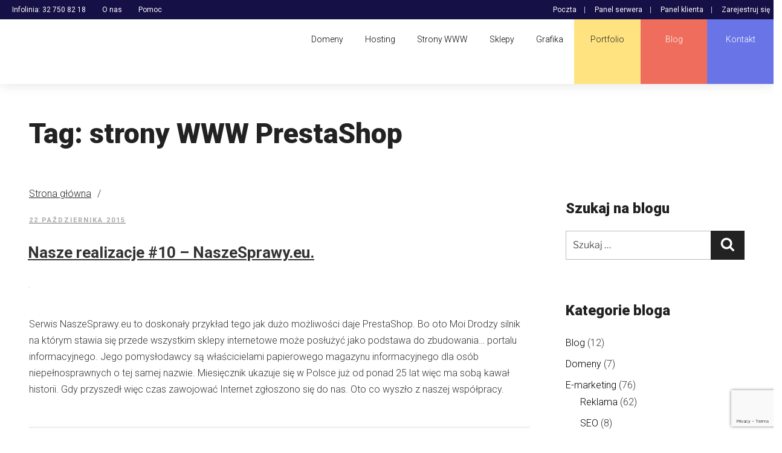

--- FILE ---
content_type: text/html; charset=UTF-8
request_url: https://dih.pl/tag/strony-www-prestashop/
body_size: 42630
content:
<!DOCTYPE html>
<html lang="pl-PL" class="no-js no-svg">
<head>
<meta charset="UTF-8">
<meta name="viewport" content="width=device-width, initial-scale=1">
    
<meta property="og:site_name" content="Dih.pl" />
<meta property="og:title" content="Agencja e-commerce (Sklepy PrestaShop, Strony WWW)" />
<meta property="og:description" content="Dziesiątki zrealizowanych sklepów internetowych oraz stron WWW. Zespół zaangażowanych pasjonatów i specjalistów. 20 lat doświadczenia, Certyfikat PrestaShop Expert *" />
<!-- <meta property="og:image" content="https://dih.pl/wp-content/uploads/2019/05/logo-v-158.png" /> -->

<link rel="profile" href="http://gmpg.org/xfn/11">

<script>(function(html){html.className = html.className.replace(/\bno-js\b/,'js')})(document.documentElement);</script>
<meta name='robots' content='index, follow, max-image-preview:large, max-snippet:-1, max-video-preview:-1' />
<script type="text/javascript">function rgmkInitGoogleMaps(){window.rgmkGoogleMapsCallback=true;try{jQuery(document).trigger("rgmkGoogleMapsLoad")}catch(err){}}</script>
	<!-- This site is optimized with the Yoast SEO plugin v22.3 - https://yoast.com/wordpress/plugins/seo/ -->
	<title>strony WWW PrestaShop - dih.pl - agencja e-commerce</title>
	<link rel="canonical" href="https://dih.pl/tag/strony-www-prestashop/" />
	<meta property="og:locale" content="pl_PL" />
	<meta property="og:type" content="article" />
	<meta property="og:title" content="strony WWW PrestaShop - dih.pl - agencja e-commerce" />
	<meta property="og:url" content="https://dih.pl/tag/strony-www-prestashop/" />
	<meta property="og:site_name" content="dih.pl - agencja e-commerce" />
	<meta property="og:image" content="https://dih.pl/wp-content/uploads/2016/12/logo-h-black-100.jpg" />
	<meta property="og:image:width" content="1" />
	<meta property="og:image:height" content="1" />
	<meta property="og:image:type" content="image/jpeg" />
	<meta name="twitter:card" content="summary_large_image" />
	<script type="application/ld+json" class="yoast-schema-graph">{"@context":"https://schema.org","@graph":[{"@type":"CollectionPage","@id":"https://dih.pl/tag/strony-www-prestashop/","url":"https://dih.pl/tag/strony-www-prestashop/","name":"strony WWW PrestaShop - dih.pl - agencja e-commerce","isPartOf":{"@id":"https://dih.pl/#website"},"primaryImageOfPage":{"@id":"https://dih.pl/tag/strony-www-prestashop/#primaryimage"},"image":{"@id":"https://dih.pl/tag/strony-www-prestashop/#primaryimage"},"thumbnailUrl":"https://dih.pl/wp-content/uploads/2015/04/blog-nasze-realizacje-big.png","breadcrumb":{"@id":"https://dih.pl/tag/strony-www-prestashop/#breadcrumb"},"inLanguage":"pl-PL"},{"@type":"ImageObject","inLanguage":"pl-PL","@id":"https://dih.pl/tag/strony-www-prestashop/#primaryimage","url":"https://dih.pl/wp-content/uploads/2015/04/blog-nasze-realizacje-big.png","contentUrl":"https://dih.pl/wp-content/uploads/2015/04/blog-nasze-realizacje-big.png"},{"@type":"BreadcrumbList","@id":"https://dih.pl/tag/strony-www-prestashop/#breadcrumb","itemListElement":[{"@type":"ListItem","position":1,"name":"Strona główna","item":"https://dih.pl/"},{"@type":"ListItem","position":2,"name":"strony WWW PrestaShop"}]},{"@type":"WebSite","@id":"https://dih.pl/#website","url":"https://dih.pl/","name":"dih.pl - agencja e-commerce","description":"Domeny i hosting. Sklepy internetowe PrestaShop - kompleksowe wdrożenia, support, moduły, integracje. Strony WWW. Wizualizacje 3D, grafika 2D","publisher":{"@id":"https://dih.pl/#organization"},"potentialAction":[{"@type":"SearchAction","target":{"@type":"EntryPoint","urlTemplate":"https://dih.pl/?s={search_term_string}"},"query-input":"required name=search_term_string"}],"inLanguage":"pl-PL"},{"@type":"Organization","@id":"https://dih.pl/#organization","name":"dih.pl - agencja e-commerce","url":"https://dih.pl/","logo":{"@type":"ImageObject","inLanguage":"pl-PL","@id":"https://dih.pl/#/schema/logo/image/","url":"","contentUrl":"","width":178,"height":90,"caption":"dih.pl - agencja e-commerce"},"image":{"@id":"https://dih.pl/#/schema/logo/image/"}}]}</script>
	<!-- / Yoast SEO plugin. -->


<link rel='dns-prefetch' href='//apis.google.com' />
<link rel='dns-prefetch' href='//platform.twitter.com' />
<link rel='dns-prefetch' href='//platform.linkedin.com' />
<link rel='dns-prefetch' href='//maps.googleapis.com' />
<link rel='dns-prefetch' href='//www.google.com' />
<link rel='dns-prefetch' href='//fonts.googleapis.com' />
<link rel="alternate" type="application/rss+xml" title="dih.pl - agencja e-commerce &raquo; Kanał z wpisami" href="https://dih.pl/feed/" />
<link rel="alternate" type="application/rss+xml" title="dih.pl - agencja e-commerce &raquo; Kanał z komentarzami" href="https://dih.pl/comments/feed/" />
<link rel="alternate" type="application/rss+xml" title="dih.pl - agencja e-commerce &raquo; Kanał z wpisami otagowanymi jako strony WWW PrestaShop" href="https://dih.pl/tag/strony-www-prestashop/feed/" />
<script>
window._wpemojiSettings = {"baseUrl":"https:\/\/s.w.org\/images\/core\/emoji\/14.0.0\/72x72\/","ext":".png","svgUrl":"https:\/\/s.w.org\/images\/core\/emoji\/14.0.0\/svg\/","svgExt":".svg","source":{"concatemoji":"https:\/\/dih.pl\/wp-includes\/js\/wp-emoji-release.min.js?ver=6.4.7"}};
/*! This file is auto-generated */
!function(i,n){var o,s,e;function c(e){try{var t={supportTests:e,timestamp:(new Date).valueOf()};sessionStorage.setItem(o,JSON.stringify(t))}catch(e){}}function p(e,t,n){e.clearRect(0,0,e.canvas.width,e.canvas.height),e.fillText(t,0,0);var t=new Uint32Array(e.getImageData(0,0,e.canvas.width,e.canvas.height).data),r=(e.clearRect(0,0,e.canvas.width,e.canvas.height),e.fillText(n,0,0),new Uint32Array(e.getImageData(0,0,e.canvas.width,e.canvas.height).data));return t.every(function(e,t){return e===r[t]})}function u(e,t,n){switch(t){case"flag":return n(e,"\ud83c\udff3\ufe0f\u200d\u26a7\ufe0f","\ud83c\udff3\ufe0f\u200b\u26a7\ufe0f")?!1:!n(e,"\ud83c\uddfa\ud83c\uddf3","\ud83c\uddfa\u200b\ud83c\uddf3")&&!n(e,"\ud83c\udff4\udb40\udc67\udb40\udc62\udb40\udc65\udb40\udc6e\udb40\udc67\udb40\udc7f","\ud83c\udff4\u200b\udb40\udc67\u200b\udb40\udc62\u200b\udb40\udc65\u200b\udb40\udc6e\u200b\udb40\udc67\u200b\udb40\udc7f");case"emoji":return!n(e,"\ud83e\udef1\ud83c\udffb\u200d\ud83e\udef2\ud83c\udfff","\ud83e\udef1\ud83c\udffb\u200b\ud83e\udef2\ud83c\udfff")}return!1}function f(e,t,n){var r="undefined"!=typeof WorkerGlobalScope&&self instanceof WorkerGlobalScope?new OffscreenCanvas(300,150):i.createElement("canvas"),a=r.getContext("2d",{willReadFrequently:!0}),o=(a.textBaseline="top",a.font="600 32px Arial",{});return e.forEach(function(e){o[e]=t(a,e,n)}),o}function t(e){var t=i.createElement("script");t.src=e,t.defer=!0,i.head.appendChild(t)}"undefined"!=typeof Promise&&(o="wpEmojiSettingsSupports",s=["flag","emoji"],n.supports={everything:!0,everythingExceptFlag:!0},e=new Promise(function(e){i.addEventListener("DOMContentLoaded",e,{once:!0})}),new Promise(function(t){var n=function(){try{var e=JSON.parse(sessionStorage.getItem(o));if("object"==typeof e&&"number"==typeof e.timestamp&&(new Date).valueOf()<e.timestamp+604800&&"object"==typeof e.supportTests)return e.supportTests}catch(e){}return null}();if(!n){if("undefined"!=typeof Worker&&"undefined"!=typeof OffscreenCanvas&&"undefined"!=typeof URL&&URL.createObjectURL&&"undefined"!=typeof Blob)try{var e="postMessage("+f.toString()+"("+[JSON.stringify(s),u.toString(),p.toString()].join(",")+"));",r=new Blob([e],{type:"text/javascript"}),a=new Worker(URL.createObjectURL(r),{name:"wpTestEmojiSupports"});return void(a.onmessage=function(e){c(n=e.data),a.terminate(),t(n)})}catch(e){}c(n=f(s,u,p))}t(n)}).then(function(e){for(var t in e)n.supports[t]=e[t],n.supports.everything=n.supports.everything&&n.supports[t],"flag"!==t&&(n.supports.everythingExceptFlag=n.supports.everythingExceptFlag&&n.supports[t]);n.supports.everythingExceptFlag=n.supports.everythingExceptFlag&&!n.supports.flag,n.DOMReady=!1,n.readyCallback=function(){n.DOMReady=!0}}).then(function(){return e}).then(function(){var e;n.supports.everything||(n.readyCallback(),(e=n.source||{}).concatemoji?t(e.concatemoji):e.wpemoji&&e.twemoji&&(t(e.twemoji),t(e.wpemoji)))}))}((window,document),window._wpemojiSettings);
</script>
<link rel='stylesheet' id='validate-engine-css-css' href='https://dih.pl/wp-content/plugins/wysija-newsletters/css/validationEngine.jquery.css?ver=2.22' media='all' />
<style id='wp-emoji-styles-inline-css'>

	img.wp-smiley, img.emoji {
		display: inline !important;
		border: none !important;
		box-shadow: none !important;
		height: 1em !important;
		width: 1em !important;
		margin: 0 0.07em !important;
		vertical-align: -0.1em !important;
		background: none !important;
		padding: 0 !important;
	}
</style>
<link rel='stylesheet' id='wp-block-library-css' href='https://dih.pl/wp-includes/css/dist/block-library/style.min.css?ver=6.4.7' media='all' />
<style id='wp-block-library-theme-inline-css'>
.wp-block-audio figcaption{color:#555;font-size:13px;text-align:center}.is-dark-theme .wp-block-audio figcaption{color:hsla(0,0%,100%,.65)}.wp-block-audio{margin:0 0 1em}.wp-block-code{border:1px solid #ccc;border-radius:4px;font-family:Menlo,Consolas,monaco,monospace;padding:.8em 1em}.wp-block-embed figcaption{color:#555;font-size:13px;text-align:center}.is-dark-theme .wp-block-embed figcaption{color:hsla(0,0%,100%,.65)}.wp-block-embed{margin:0 0 1em}.blocks-gallery-caption{color:#555;font-size:13px;text-align:center}.is-dark-theme .blocks-gallery-caption{color:hsla(0,0%,100%,.65)}.wp-block-image figcaption{color:#555;font-size:13px;text-align:center}.is-dark-theme .wp-block-image figcaption{color:hsla(0,0%,100%,.65)}.wp-block-image{margin:0 0 1em}.wp-block-pullquote{border-bottom:4px solid;border-top:4px solid;color:currentColor;margin-bottom:1.75em}.wp-block-pullquote cite,.wp-block-pullquote footer,.wp-block-pullquote__citation{color:currentColor;font-size:.8125em;font-style:normal;text-transform:uppercase}.wp-block-quote{border-left:.25em solid;margin:0 0 1.75em;padding-left:1em}.wp-block-quote cite,.wp-block-quote footer{color:currentColor;font-size:.8125em;font-style:normal;position:relative}.wp-block-quote.has-text-align-right{border-left:none;border-right:.25em solid;padding-left:0;padding-right:1em}.wp-block-quote.has-text-align-center{border:none;padding-left:0}.wp-block-quote.is-large,.wp-block-quote.is-style-large,.wp-block-quote.is-style-plain{border:none}.wp-block-search .wp-block-search__label{font-weight:700}.wp-block-search__button{border:1px solid #ccc;padding:.375em .625em}:where(.wp-block-group.has-background){padding:1.25em 2.375em}.wp-block-separator.has-css-opacity{opacity:.4}.wp-block-separator{border:none;border-bottom:2px solid;margin-left:auto;margin-right:auto}.wp-block-separator.has-alpha-channel-opacity{opacity:1}.wp-block-separator:not(.is-style-wide):not(.is-style-dots){width:100px}.wp-block-separator.has-background:not(.is-style-dots){border-bottom:none;height:1px}.wp-block-separator.has-background:not(.is-style-wide):not(.is-style-dots){height:2px}.wp-block-table{margin:0 0 1em}.wp-block-table td,.wp-block-table th{word-break:normal}.wp-block-table figcaption{color:#555;font-size:13px;text-align:center}.is-dark-theme .wp-block-table figcaption{color:hsla(0,0%,100%,.65)}.wp-block-video figcaption{color:#555;font-size:13px;text-align:center}.is-dark-theme .wp-block-video figcaption{color:hsla(0,0%,100%,.65)}.wp-block-video{margin:0 0 1em}.wp-block-template-part.has-background{margin-bottom:0;margin-top:0;padding:1.25em 2.375em}
</style>
<link rel='stylesheet' id='mailster-form-style-css' href='https://dih.pl/wp-content/plugins/mailster/build/form/style-index.css?ver=6.4.7' media='all' />
<style id='classic-theme-styles-inline-css'>
/*! This file is auto-generated */
.wp-block-button__link{color:#fff;background-color:#32373c;border-radius:9999px;box-shadow:none;text-decoration:none;padding:calc(.667em + 2px) calc(1.333em + 2px);font-size:1.125em}.wp-block-file__button{background:#32373c;color:#fff;text-decoration:none}
</style>
<style id='global-styles-inline-css'>
body{--wp--preset--color--black: #000000;--wp--preset--color--cyan-bluish-gray: #abb8c3;--wp--preset--color--white: #ffffff;--wp--preset--color--pale-pink: #f78da7;--wp--preset--color--vivid-red: #cf2e2e;--wp--preset--color--luminous-vivid-orange: #ff6900;--wp--preset--color--luminous-vivid-amber: #fcb900;--wp--preset--color--light-green-cyan: #7bdcb5;--wp--preset--color--vivid-green-cyan: #00d084;--wp--preset--color--pale-cyan-blue: #8ed1fc;--wp--preset--color--vivid-cyan-blue: #0693e3;--wp--preset--color--vivid-purple: #9b51e0;--wp--preset--gradient--vivid-cyan-blue-to-vivid-purple: linear-gradient(135deg,rgba(6,147,227,1) 0%,rgb(155,81,224) 100%);--wp--preset--gradient--light-green-cyan-to-vivid-green-cyan: linear-gradient(135deg,rgb(122,220,180) 0%,rgb(0,208,130) 100%);--wp--preset--gradient--luminous-vivid-amber-to-luminous-vivid-orange: linear-gradient(135deg,rgba(252,185,0,1) 0%,rgba(255,105,0,1) 100%);--wp--preset--gradient--luminous-vivid-orange-to-vivid-red: linear-gradient(135deg,rgba(255,105,0,1) 0%,rgb(207,46,46) 100%);--wp--preset--gradient--very-light-gray-to-cyan-bluish-gray: linear-gradient(135deg,rgb(238,238,238) 0%,rgb(169,184,195) 100%);--wp--preset--gradient--cool-to-warm-spectrum: linear-gradient(135deg,rgb(74,234,220) 0%,rgb(151,120,209) 20%,rgb(207,42,186) 40%,rgb(238,44,130) 60%,rgb(251,105,98) 80%,rgb(254,248,76) 100%);--wp--preset--gradient--blush-light-purple: linear-gradient(135deg,rgb(255,206,236) 0%,rgb(152,150,240) 100%);--wp--preset--gradient--blush-bordeaux: linear-gradient(135deg,rgb(254,205,165) 0%,rgb(254,45,45) 50%,rgb(107,0,62) 100%);--wp--preset--gradient--luminous-dusk: linear-gradient(135deg,rgb(255,203,112) 0%,rgb(199,81,192) 50%,rgb(65,88,208) 100%);--wp--preset--gradient--pale-ocean: linear-gradient(135deg,rgb(255,245,203) 0%,rgb(182,227,212) 50%,rgb(51,167,181) 100%);--wp--preset--gradient--electric-grass: linear-gradient(135deg,rgb(202,248,128) 0%,rgb(113,206,126) 100%);--wp--preset--gradient--midnight: linear-gradient(135deg,rgb(2,3,129) 0%,rgb(40,116,252) 100%);--wp--preset--font-size--small: 13px;--wp--preset--font-size--medium: 20px;--wp--preset--font-size--large: 36px;--wp--preset--font-size--x-large: 42px;--wp--preset--spacing--20: 0.44rem;--wp--preset--spacing--30: 0.67rem;--wp--preset--spacing--40: 1rem;--wp--preset--spacing--50: 1.5rem;--wp--preset--spacing--60: 2.25rem;--wp--preset--spacing--70: 3.38rem;--wp--preset--spacing--80: 5.06rem;--wp--preset--shadow--natural: 6px 6px 9px rgba(0, 0, 0, 0.2);--wp--preset--shadow--deep: 12px 12px 50px rgba(0, 0, 0, 0.4);--wp--preset--shadow--sharp: 6px 6px 0px rgba(0, 0, 0, 0.2);--wp--preset--shadow--outlined: 6px 6px 0px -3px rgba(255, 255, 255, 1), 6px 6px rgba(0, 0, 0, 1);--wp--preset--shadow--crisp: 6px 6px 0px rgba(0, 0, 0, 1);}:where(.is-layout-flex){gap: 0.5em;}:where(.is-layout-grid){gap: 0.5em;}body .is-layout-flow > .alignleft{float: left;margin-inline-start: 0;margin-inline-end: 2em;}body .is-layout-flow > .alignright{float: right;margin-inline-start: 2em;margin-inline-end: 0;}body .is-layout-flow > .aligncenter{margin-left: auto !important;margin-right: auto !important;}body .is-layout-constrained > .alignleft{float: left;margin-inline-start: 0;margin-inline-end: 2em;}body .is-layout-constrained > .alignright{float: right;margin-inline-start: 2em;margin-inline-end: 0;}body .is-layout-constrained > .aligncenter{margin-left: auto !important;margin-right: auto !important;}body .is-layout-constrained > :where(:not(.alignleft):not(.alignright):not(.alignfull)){max-width: var(--wp--style--global--content-size);margin-left: auto !important;margin-right: auto !important;}body .is-layout-constrained > .alignwide{max-width: var(--wp--style--global--wide-size);}body .is-layout-flex{display: flex;}body .is-layout-flex{flex-wrap: wrap;align-items: center;}body .is-layout-flex > *{margin: 0;}body .is-layout-grid{display: grid;}body .is-layout-grid > *{margin: 0;}:where(.wp-block-columns.is-layout-flex){gap: 2em;}:where(.wp-block-columns.is-layout-grid){gap: 2em;}:where(.wp-block-post-template.is-layout-flex){gap: 1.25em;}:where(.wp-block-post-template.is-layout-grid){gap: 1.25em;}.has-black-color{color: var(--wp--preset--color--black) !important;}.has-cyan-bluish-gray-color{color: var(--wp--preset--color--cyan-bluish-gray) !important;}.has-white-color{color: var(--wp--preset--color--white) !important;}.has-pale-pink-color{color: var(--wp--preset--color--pale-pink) !important;}.has-vivid-red-color{color: var(--wp--preset--color--vivid-red) !important;}.has-luminous-vivid-orange-color{color: var(--wp--preset--color--luminous-vivid-orange) !important;}.has-luminous-vivid-amber-color{color: var(--wp--preset--color--luminous-vivid-amber) !important;}.has-light-green-cyan-color{color: var(--wp--preset--color--light-green-cyan) !important;}.has-vivid-green-cyan-color{color: var(--wp--preset--color--vivid-green-cyan) !important;}.has-pale-cyan-blue-color{color: var(--wp--preset--color--pale-cyan-blue) !important;}.has-vivid-cyan-blue-color{color: var(--wp--preset--color--vivid-cyan-blue) !important;}.has-vivid-purple-color{color: var(--wp--preset--color--vivid-purple) !important;}.has-black-background-color{background-color: var(--wp--preset--color--black) !important;}.has-cyan-bluish-gray-background-color{background-color: var(--wp--preset--color--cyan-bluish-gray) !important;}.has-white-background-color{background-color: var(--wp--preset--color--white) !important;}.has-pale-pink-background-color{background-color: var(--wp--preset--color--pale-pink) !important;}.has-vivid-red-background-color{background-color: var(--wp--preset--color--vivid-red) !important;}.has-luminous-vivid-orange-background-color{background-color: var(--wp--preset--color--luminous-vivid-orange) !important;}.has-luminous-vivid-amber-background-color{background-color: var(--wp--preset--color--luminous-vivid-amber) !important;}.has-light-green-cyan-background-color{background-color: var(--wp--preset--color--light-green-cyan) !important;}.has-vivid-green-cyan-background-color{background-color: var(--wp--preset--color--vivid-green-cyan) !important;}.has-pale-cyan-blue-background-color{background-color: var(--wp--preset--color--pale-cyan-blue) !important;}.has-vivid-cyan-blue-background-color{background-color: var(--wp--preset--color--vivid-cyan-blue) !important;}.has-vivid-purple-background-color{background-color: var(--wp--preset--color--vivid-purple) !important;}.has-black-border-color{border-color: var(--wp--preset--color--black) !important;}.has-cyan-bluish-gray-border-color{border-color: var(--wp--preset--color--cyan-bluish-gray) !important;}.has-white-border-color{border-color: var(--wp--preset--color--white) !important;}.has-pale-pink-border-color{border-color: var(--wp--preset--color--pale-pink) !important;}.has-vivid-red-border-color{border-color: var(--wp--preset--color--vivid-red) !important;}.has-luminous-vivid-orange-border-color{border-color: var(--wp--preset--color--luminous-vivid-orange) !important;}.has-luminous-vivid-amber-border-color{border-color: var(--wp--preset--color--luminous-vivid-amber) !important;}.has-light-green-cyan-border-color{border-color: var(--wp--preset--color--light-green-cyan) !important;}.has-vivid-green-cyan-border-color{border-color: var(--wp--preset--color--vivid-green-cyan) !important;}.has-pale-cyan-blue-border-color{border-color: var(--wp--preset--color--pale-cyan-blue) !important;}.has-vivid-cyan-blue-border-color{border-color: var(--wp--preset--color--vivid-cyan-blue) !important;}.has-vivid-purple-border-color{border-color: var(--wp--preset--color--vivid-purple) !important;}.has-vivid-cyan-blue-to-vivid-purple-gradient-background{background: var(--wp--preset--gradient--vivid-cyan-blue-to-vivid-purple) !important;}.has-light-green-cyan-to-vivid-green-cyan-gradient-background{background: var(--wp--preset--gradient--light-green-cyan-to-vivid-green-cyan) !important;}.has-luminous-vivid-amber-to-luminous-vivid-orange-gradient-background{background: var(--wp--preset--gradient--luminous-vivid-amber-to-luminous-vivid-orange) !important;}.has-luminous-vivid-orange-to-vivid-red-gradient-background{background: var(--wp--preset--gradient--luminous-vivid-orange-to-vivid-red) !important;}.has-very-light-gray-to-cyan-bluish-gray-gradient-background{background: var(--wp--preset--gradient--very-light-gray-to-cyan-bluish-gray) !important;}.has-cool-to-warm-spectrum-gradient-background{background: var(--wp--preset--gradient--cool-to-warm-spectrum) !important;}.has-blush-light-purple-gradient-background{background: var(--wp--preset--gradient--blush-light-purple) !important;}.has-blush-bordeaux-gradient-background{background: var(--wp--preset--gradient--blush-bordeaux) !important;}.has-luminous-dusk-gradient-background{background: var(--wp--preset--gradient--luminous-dusk) !important;}.has-pale-ocean-gradient-background{background: var(--wp--preset--gradient--pale-ocean) !important;}.has-electric-grass-gradient-background{background: var(--wp--preset--gradient--electric-grass) !important;}.has-midnight-gradient-background{background: var(--wp--preset--gradient--midnight) !important;}.has-small-font-size{font-size: var(--wp--preset--font-size--small) !important;}.has-medium-font-size{font-size: var(--wp--preset--font-size--medium) !important;}.has-large-font-size{font-size: var(--wp--preset--font-size--large) !important;}.has-x-large-font-size{font-size: var(--wp--preset--font-size--x-large) !important;}
.wp-block-navigation a:where(:not(.wp-element-button)){color: inherit;}
:where(.wp-block-post-template.is-layout-flex){gap: 1.25em;}:where(.wp-block-post-template.is-layout-grid){gap: 1.25em;}
:where(.wp-block-columns.is-layout-flex){gap: 2em;}:where(.wp-block-columns.is-layout-grid){gap: 2em;}
.wp-block-pullquote{font-size: 1.5em;line-height: 1.6;}
</style>
<link rel='stylesheet' id='contact-form-7-css' href='https://dih.pl/wp-content/plugins/contact-form-7/includes/css/styles.css?ver=5.7.7' media='all' />
<link rel='stylesheet' id='esg-plugin-settings-css' href='https://dih.pl/wp-content/plugins/essential-grid/public/assets/css/settings.css?ver=3.0.18' media='all' />
<link rel='stylesheet' id='tp-fontello-css' href='https://dih.pl/wp-content/plugins/essential-grid/public/assets/font/fontello/css/fontello.css?ver=3.0.18' media='all' />
<link rel='stylesheet' id='rs-plugin-settings-css' href='https://dih.pl/wp-content/plugins/revslider/public/assets/css/rs6.css?ver=6.3.5' media='all' />
<style id='rs-plugin-settings-inline-css'>
#rs-demo-id {}
</style>
<link rel='stylesheet' id='ubermenu-roboto-css' href='//fonts.googleapis.com/css?family=Roboto%3A%2C300%2C400%2C700&#038;ver=6.4.7' media='all' />
<link rel='stylesheet' id='parent-theme-css' href='https://dih.pl/wp-content/themes/twentyseventeen/style.css?ver=6.4.7' media='all' />
<link rel='stylesheet' id='child-theme-css' href='https://dih.pl/wp-content/themes/twentyseventeen-child/style.css?ver=6.4.7' media='all' />
<link rel='stylesheet' id='custom-styling-css' href='https://dih.pl/wp-content/themes/twentyseventeen-child/style-skin-dih-1.css?ver=6.4.7' media='all' />
<link rel='stylesheet' id='twentyseventeen-fonts-css' href='https://dih.pl/wp-content/themes/twentyseventeen/assets/fonts/font-libre-franklin.css?ver=20230328' media='all' />
<link rel='stylesheet' id='twentyseventeen-style-css' href='https://dih.pl/wp-content/themes/twentyseventeen-child/style.css?ver=20240116' media='all' />
<link rel='stylesheet' id='twentyseventeen-block-style-css' href='https://dih.pl/wp-content/themes/twentyseventeen/assets/css/blocks.css?ver=20220912' media='all' />
<link rel='stylesheet' id='js_composer_front-css' href='https://dih.pl/wp-content/plugins/js_composer/assets/css/js_composer.min.css?ver=7.5' media='all' />
<link rel='stylesheet' id='ubermenu-css' href='https://dih.pl/wp-content/plugins/ubermenu/pro/assets/css/ubermenu.min.css?ver=3.2.5' media='all' />
<link rel='stylesheet' id='ubermenu-font-awesome-css' href='https://dih.pl/wp-content/plugins/ubermenu/assets/css/fontawesome/css/font-awesome.min.css?ver=4.3' media='all' />
<link rel='stylesheet' id='ubermenu-custom-stylesheet-css' href='https://dih.pl/wp-content/plugins/ubermenu/custom/custom.css?ver=3.2.5' media='all' />
<link rel='stylesheet' id='ulp-css' href='https://dih.pl/wp-content/plugins/layered-popups/css/style.min.css?ver=6.64' media='all' />
<link rel='stylesheet' id='ulp-link-buttons-css' href='https://dih.pl/wp-content/plugins/layered-popups/css/link-buttons.min.css?ver=6.64' media='all' />
<link rel='stylesheet' id='animate.css-css' href='https://dih.pl/wp-content/plugins/layered-popups/css/animate.min.css?ver=6.64' media='all' />
<link rel='stylesheet' id='wpdevelop-bts-css' href='https://dih.pl/wp-content/plugins/booking/assets/libs/bootstrap-css/css/bootstrap.css?ver=10.9.4.2' media='all' />
<link rel='stylesheet' id='wpdevelop-bts-theme-css' href='https://dih.pl/wp-content/plugins/booking/assets/libs/bootstrap-css/css/bootstrap-theme.css?ver=10.9.4.2' media='all' />
<link rel='stylesheet' id='wpbc-tippy-popover-css' href='https://dih.pl/wp-content/plugins/booking/assets/libs/tippy.js/themes/wpbc-tippy-popover.css?ver=10.9.4.2' media='all' />
<link rel='stylesheet' id='wpbc-tippy-times-css' href='https://dih.pl/wp-content/plugins/booking/assets/libs/tippy.js/themes/wpbc-tippy-times.css?ver=10.9.4.2' media='all' />
<link rel='stylesheet' id='wpbc-material-design-icons-css' href='https://dih.pl/wp-content/plugins/booking/assets/libs/material-design-icons/material-design-icons.css?ver=10.9.4.2' media='all' />
<link rel='stylesheet' id='wpbc-ui-both-css' href='https://dih.pl/wp-content/plugins/booking/css/wpbc_ui_both.css?ver=10.9.4.2' media='all' />
<link rel='stylesheet' id='wpbc-time_picker-css' href='https://dih.pl/wp-content/plugins/booking/css/wpbc_time-selector.css?ver=10.9.4.2' media='all' />
<link rel='stylesheet' id='wpbc-time_picker-skin-css' href='https://dih.pl/wp-content/plugins/booking/css/time_picker_skins/green.css?ver=10.9.4.2' media='all' />
<link rel='stylesheet' id='wpbc-client-pages-css' href='https://dih.pl/wp-content/plugins/booking/css/client.css?ver=10.9.4.2' media='all' />
<link rel='stylesheet' id='wpbc-fe-form_fields-css' href='https://dih.pl/wp-content/plugins/booking/css/_out/wpbc_fe__form_fields.css?ver=10.9.4.2' media='all' />
<link rel='stylesheet' id='wpbc-calendar-css' href='https://dih.pl/wp-content/plugins/booking/css/calendar.css?ver=10.9.4.2' media='all' />
<link rel='stylesheet' id='wpbc-calendar-skin-css' href='https://dih.pl/wp-content/plugins/booking/css/skins/multidays.css?ver=10.9.4.2' media='all' />
<link rel='stylesheet' id='wpbc-flex-timeline-css' href='https://dih.pl/wp-content/plugins/booking/core/timeline/v2/_out/timeline_v2.1.css?ver=10.9.4.2' media='all' />
<script src="https://dih.pl/wp-includes/js/jquery/jquery.min.js?ver=3.7.1" id="jquery-core-js"></script>
<script src="https://dih.pl/wp-includes/js/jquery/jquery-migrate.min.js?ver=3.4.1" id="jquery-migrate-js"></script>
<script src="https://dih.pl/wp-content/plugins/revslider/public/assets/js/rs6.min.js?ver=6.3.5" id="revmin-js"></script>
<script id="twentyseventeen-global-js-extra">
var twentyseventeenScreenReaderText = {"quote":"<svg class=\"icon icon-quote-right\" aria-hidden=\"true\" role=\"img\"> <use href=\"#icon-quote-right\" xlink:href=\"#icon-quote-right\"><\/use> <\/svg>","expand":"Rozwi\u0144 menu potomne","collapse":"Zwi\u0144 menu potomne","icon":"<svg class=\"icon icon-angle-down\" aria-hidden=\"true\" role=\"img\"> <use href=\"#icon-angle-down\" xlink:href=\"#icon-angle-down\"><\/use> <span class=\"svg-fallback icon-angle-down\"><\/span><\/svg>"};
</script>
<script src="https://dih.pl/wp-content/themes/twentyseventeen/assets/js/global.js?ver=20211130" id="twentyseventeen-global-js" defer data-wp-strategy="defer"></script>
<script src="https://dih.pl/wp-content/themes/twentyseventeen/assets/js/navigation.js?ver=20210122" id="twentyseventeen-navigation-js" defer data-wp-strategy="defer"></script>
<script src="https://www.google.com/recaptcha/api.js?onload=ulp_recaptcha_loaded&amp;render=explicit&amp;hl=en&amp;ver=6.4.7" id="recaptcha-js"></script>
<script></script><link rel="https://api.w.org/" href="https://dih.pl/wp-json/" /><link rel="alternate" type="application/json" href="https://dih.pl/wp-json/wp/v2/tags/482" /><style id="ubermenu-custom-generated-css">
/** UberMenu Custom Menu Styles (Customizer) **/
/* main */
.ubermenu-main.ubermenu-vertical .ubermenu-submenu-type-mega { width:1300px; }
.ubermenu-main .ubermenu-item .ubermenu-submenu-drop { -webkit-transition-duration:100ms; -ms-transition-duration:100ms; transition-duration:100ms; }
.ubermenu-main.ubermenu-transition-fade .ubermenu-item .ubermenu-submenu-drop { margin-top:0; }
.ubermenu-main, .ubermenu-main .ubermenu-target, .ubermenu-main .ubermenu-nav .ubermenu-item-level-0 .ubermenu-target, .ubermenu-main div, .ubermenu-main p, .ubermenu-main input { font-family:'Roboto', sans-serif; font-weight:300; }


/** UberMenu Custom Menu Item Styles (Menu Item Settings) **/
/* 7726 */  .ubermenu .ubermenu-item.ubermenu-item-7726 > .ubermenu-target { background:#1d1d1d; color:#ffffff; }
            .ubermenu .ubermenu-item.ubermenu-item-7726.ubermenu-active > .ubermenu-target, .ubermenu .ubermenu-item.ubermenu-item-7726 > .ubermenu-target:hover, .ubermenu .ubermenu-submenu .ubermenu-item.ubermenu-item-7726.ubermenu-active > .ubermenu-target, .ubermenu .ubermenu-submenu .ubermenu-item.ubermenu-item-7726 > .ubermenu-target:hover { background:#ffffff; }
            .ubermenu .ubermenu-item.ubermenu-item-7726.ubermenu-active > .ubermenu-target, .ubermenu .ubermenu-item.ubermenu-item-7726:hover > .ubermenu-target, .ubermenu .ubermenu-submenu .ubermenu-item.ubermenu-item-7726.ubermenu-active > .ubermenu-target, .ubermenu .ubermenu-submenu .ubermenu-item.ubermenu-item-7726:hover > .ubermenu-target { color:#1d1d1d; }
/* 7727 */  .ubermenu .ubermenu-item.ubermenu-item-7727 > .ubermenu-target { background:#1d1d1d; color:#ffffff; }
            .ubermenu .ubermenu-item.ubermenu-item-7727.ubermenu-active > .ubermenu-target, .ubermenu .ubermenu-item.ubermenu-item-7727 > .ubermenu-target:hover, .ubermenu .ubermenu-submenu .ubermenu-item.ubermenu-item-7727.ubermenu-active > .ubermenu-target, .ubermenu .ubermenu-submenu .ubermenu-item.ubermenu-item-7727 > .ubermenu-target:hover { background:#ffffff; }
            .ubermenu .ubermenu-item.ubermenu-item-7727.ubermenu-active > .ubermenu-target, .ubermenu .ubermenu-item.ubermenu-item-7727:hover > .ubermenu-target, .ubermenu .ubermenu-submenu .ubermenu-item.ubermenu-item-7727.ubermenu-active > .ubermenu-target, .ubermenu .ubermenu-submenu .ubermenu-item.ubermenu-item-7727:hover > .ubermenu-target { color:#1d1d1d; }
/* 7728 */  .ubermenu .ubermenu-item.ubermenu-item-7728 > .ubermenu-target { background:#1d1d1d; color:#ffffff; }
            .ubermenu .ubermenu-item.ubermenu-item-7728.ubermenu-active > .ubermenu-target, .ubermenu .ubermenu-item.ubermenu-item-7728 > .ubermenu-target:hover, .ubermenu .ubermenu-submenu .ubermenu-item.ubermenu-item-7728.ubermenu-active > .ubermenu-target, .ubermenu .ubermenu-submenu .ubermenu-item.ubermenu-item-7728 > .ubermenu-target:hover { background:#ffffff; }
            .ubermenu .ubermenu-item.ubermenu-item-7728.ubermenu-active > .ubermenu-target, .ubermenu .ubermenu-item.ubermenu-item-7728:hover > .ubermenu-target, .ubermenu .ubermenu-submenu .ubermenu-item.ubermenu-item-7728.ubermenu-active > .ubermenu-target, .ubermenu .ubermenu-submenu .ubermenu-item.ubermenu-item-7728:hover > .ubermenu-target { color:#1d1d1d; }
/* 7735 */  .ubermenu .ubermenu-item.ubermenu-item-7735 > .ubermenu-target { background:#1d1d1d; color:#ffffff; }
            .ubermenu .ubermenu-item.ubermenu-item-7735.ubermenu-active > .ubermenu-target, .ubermenu .ubermenu-item.ubermenu-item-7735 > .ubermenu-target:hover, .ubermenu .ubermenu-submenu .ubermenu-item.ubermenu-item-7735.ubermenu-active > .ubermenu-target, .ubermenu .ubermenu-submenu .ubermenu-item.ubermenu-item-7735 > .ubermenu-target:hover { background:#ffffff; }
            .ubermenu .ubermenu-item.ubermenu-item-7735.ubermenu-active > .ubermenu-target, .ubermenu .ubermenu-item.ubermenu-item-7735:hover > .ubermenu-target, .ubermenu .ubermenu-submenu .ubermenu-item.ubermenu-item-7735.ubermenu-active > .ubermenu-target, .ubermenu .ubermenu-submenu .ubermenu-item.ubermenu-item-7735:hover > .ubermenu-target { color:#1d1d1d; }
/* 7736 */  .ubermenu .ubermenu-item.ubermenu-item-7736 > .ubermenu-target { background:#1d1d1d; color:#ffffff; }
            .ubermenu .ubermenu-item.ubermenu-item-7736.ubermenu-active > .ubermenu-target, .ubermenu .ubermenu-item.ubermenu-item-7736 > .ubermenu-target:hover, .ubermenu .ubermenu-submenu .ubermenu-item.ubermenu-item-7736.ubermenu-active > .ubermenu-target, .ubermenu .ubermenu-submenu .ubermenu-item.ubermenu-item-7736 > .ubermenu-target:hover { background:#ffffff; }
            .ubermenu .ubermenu-item.ubermenu-item-7736.ubermenu-active > .ubermenu-target, .ubermenu .ubermenu-item.ubermenu-item-7736:hover > .ubermenu-target, .ubermenu .ubermenu-submenu .ubermenu-item.ubermenu-item-7736.ubermenu-active > .ubermenu-target, .ubermenu .ubermenu-submenu .ubermenu-item.ubermenu-item-7736:hover > .ubermenu-target { color:#1d1d1d; }
/* 7737 */  .ubermenu .ubermenu-item.ubermenu-item-7737 > .ubermenu-target { background:#1d1d1d; color:#ffffff; }
            .ubermenu .ubermenu-item.ubermenu-item-7737.ubermenu-active > .ubermenu-target, .ubermenu .ubermenu-item.ubermenu-item-7737 > .ubermenu-target:hover, .ubermenu .ubermenu-submenu .ubermenu-item.ubermenu-item-7737.ubermenu-active > .ubermenu-target, .ubermenu .ubermenu-submenu .ubermenu-item.ubermenu-item-7737 > .ubermenu-target:hover { background:#ffffff; }
            .ubermenu .ubermenu-item.ubermenu-item-7737.ubermenu-active > .ubermenu-target, .ubermenu .ubermenu-item.ubermenu-item-7737:hover > .ubermenu-target, .ubermenu .ubermenu-submenu .ubermenu-item.ubermenu-item-7737.ubermenu-active > .ubermenu-target, .ubermenu .ubermenu-submenu .ubermenu-item.ubermenu-item-7737:hover > .ubermenu-target { color:#1d1d1d; }
/* 7738 */  .ubermenu .ubermenu-item.ubermenu-item-7738 > .ubermenu-target { background:#1d1d1d; color:#ffffff; }
            .ubermenu .ubermenu-item.ubermenu-item-7738.ubermenu-active > .ubermenu-target, .ubermenu .ubermenu-item.ubermenu-item-7738 > .ubermenu-target:hover, .ubermenu .ubermenu-submenu .ubermenu-item.ubermenu-item-7738.ubermenu-active > .ubermenu-target, .ubermenu .ubermenu-submenu .ubermenu-item.ubermenu-item-7738 > .ubermenu-target:hover { background:#ffffff; }
            .ubermenu .ubermenu-item.ubermenu-item-7738.ubermenu-active > .ubermenu-target, .ubermenu .ubermenu-item.ubermenu-item-7738:hover > .ubermenu-target, .ubermenu .ubermenu-submenu .ubermenu-item.ubermenu-item-7738.ubermenu-active > .ubermenu-target, .ubermenu .ubermenu-submenu .ubermenu-item.ubermenu-item-7738:hover > .ubermenu-target { color:#1d1d1d; }
/* 7739 */  .ubermenu .ubermenu-item.ubermenu-item-7739 > .ubermenu-target { background:#1d1d1d; color:#ffffff; }
            .ubermenu .ubermenu-item.ubermenu-item-7739.ubermenu-active > .ubermenu-target, .ubermenu .ubermenu-item.ubermenu-item-7739 > .ubermenu-target:hover, .ubermenu .ubermenu-submenu .ubermenu-item.ubermenu-item-7739.ubermenu-active > .ubermenu-target, .ubermenu .ubermenu-submenu .ubermenu-item.ubermenu-item-7739 > .ubermenu-target:hover { background:#ffffff; }
            .ubermenu .ubermenu-item.ubermenu-item-7739.ubermenu-active > .ubermenu-target, .ubermenu .ubermenu-item.ubermenu-item-7739:hover > .ubermenu-target, .ubermenu .ubermenu-submenu .ubermenu-item.ubermenu-item-7739.ubermenu-active > .ubermenu-target, .ubermenu .ubermenu-submenu .ubermenu-item.ubermenu-item-7739:hover > .ubermenu-target { color:#1d1d1d; }
/* 7746 */  .ubermenu .ubermenu-item.ubermenu-item-7746 > .ubermenu-target { background:#1d1d1d; color:#ffffff; }
            .ubermenu .ubermenu-item.ubermenu-item-7746.ubermenu-active > .ubermenu-target, .ubermenu .ubermenu-item.ubermenu-item-7746 > .ubermenu-target:hover, .ubermenu .ubermenu-submenu .ubermenu-item.ubermenu-item-7746.ubermenu-active > .ubermenu-target, .ubermenu .ubermenu-submenu .ubermenu-item.ubermenu-item-7746 > .ubermenu-target:hover { background:#ffffff; }
            .ubermenu .ubermenu-item.ubermenu-item-7746.ubermenu-active > .ubermenu-target, .ubermenu .ubermenu-item.ubermenu-item-7746:hover > .ubermenu-target, .ubermenu .ubermenu-submenu .ubermenu-item.ubermenu-item-7746.ubermenu-active > .ubermenu-target, .ubermenu .ubermenu-submenu .ubermenu-item.ubermenu-item-7746:hover > .ubermenu-target { color:#1d1d1d; }
/* 7747 */  .ubermenu .ubermenu-item.ubermenu-item-7747 > .ubermenu-target { background:#1d1d1d; color:#ffffff; }
            .ubermenu .ubermenu-item.ubermenu-item-7747.ubermenu-active > .ubermenu-target, .ubermenu .ubermenu-item.ubermenu-item-7747 > .ubermenu-target:hover, .ubermenu .ubermenu-submenu .ubermenu-item.ubermenu-item-7747.ubermenu-active > .ubermenu-target, .ubermenu .ubermenu-submenu .ubermenu-item.ubermenu-item-7747 > .ubermenu-target:hover { background:#ffffff; }
            .ubermenu .ubermenu-item.ubermenu-item-7747.ubermenu-active > .ubermenu-target, .ubermenu .ubermenu-item.ubermenu-item-7747:hover > .ubermenu-target, .ubermenu .ubermenu-submenu .ubermenu-item.ubermenu-item-7747.ubermenu-active > .ubermenu-target, .ubermenu .ubermenu-submenu .ubermenu-item.ubermenu-item-7747:hover > .ubermenu-target { color:#1d1d1d; }
/* 7748 */  .ubermenu .ubermenu-item.ubermenu-item-7748 > .ubermenu-target { background:#1d1d1d; color:#ffffff; }
            .ubermenu .ubermenu-item.ubermenu-item-7748.ubermenu-active > .ubermenu-target, .ubermenu .ubermenu-item.ubermenu-item-7748 > .ubermenu-target:hover, .ubermenu .ubermenu-submenu .ubermenu-item.ubermenu-item-7748.ubermenu-active > .ubermenu-target, .ubermenu .ubermenu-submenu .ubermenu-item.ubermenu-item-7748 > .ubermenu-target:hover { background:#ffffff; }
            .ubermenu .ubermenu-item.ubermenu-item-7748.ubermenu-active > .ubermenu-target, .ubermenu .ubermenu-item.ubermenu-item-7748:hover > .ubermenu-target, .ubermenu .ubermenu-submenu .ubermenu-item.ubermenu-item-7748.ubermenu-active > .ubermenu-target, .ubermenu .ubermenu-submenu .ubermenu-item.ubermenu-item-7748:hover > .ubermenu-target { color:#1d1d1d; }
/* 7749 */  .ubermenu .ubermenu-item.ubermenu-item-7749 > .ubermenu-target { background:#1d1d1d; color:#ffffff; }
            .ubermenu .ubermenu-item.ubermenu-item-7749.ubermenu-active > .ubermenu-target, .ubermenu .ubermenu-item.ubermenu-item-7749 > .ubermenu-target:hover, .ubermenu .ubermenu-submenu .ubermenu-item.ubermenu-item-7749.ubermenu-active > .ubermenu-target, .ubermenu .ubermenu-submenu .ubermenu-item.ubermenu-item-7749 > .ubermenu-target:hover { background:#ffffff; }
            .ubermenu .ubermenu-item.ubermenu-item-7749.ubermenu-active > .ubermenu-target, .ubermenu .ubermenu-item.ubermenu-item-7749:hover > .ubermenu-target, .ubermenu .ubermenu-submenu .ubermenu-item.ubermenu-item-7749.ubermenu-active > .ubermenu-target, .ubermenu .ubermenu-submenu .ubermenu-item.ubermenu-item-7749:hover > .ubermenu-target { color:#1d1d1d; }
/* 7751 */  .ubermenu .ubermenu-item.ubermenu-item-7751 > .ubermenu-target { background:#1d1d1d; color:#ffffff; }
            .ubermenu .ubermenu-item.ubermenu-item-7751.ubermenu-active > .ubermenu-target, .ubermenu .ubermenu-item.ubermenu-item-7751 > .ubermenu-target:hover, .ubermenu .ubermenu-submenu .ubermenu-item.ubermenu-item-7751.ubermenu-active > .ubermenu-target, .ubermenu .ubermenu-submenu .ubermenu-item.ubermenu-item-7751 > .ubermenu-target:hover { background:#ffffff; }
            .ubermenu .ubermenu-item.ubermenu-item-7751.ubermenu-active > .ubermenu-target, .ubermenu .ubermenu-item.ubermenu-item-7751:hover > .ubermenu-target, .ubermenu .ubermenu-submenu .ubermenu-item.ubermenu-item-7751.ubermenu-active > .ubermenu-target, .ubermenu .ubermenu-submenu .ubermenu-item.ubermenu-item-7751:hover > .ubermenu-target { color:#1d1d1d; }
/* 7752 */  .ubermenu .ubermenu-item.ubermenu-item-7752 > .ubermenu-target { background:#1d1d1d; color:#ffffff; }
            .ubermenu .ubermenu-item.ubermenu-item-7752.ubermenu-active > .ubermenu-target, .ubermenu .ubermenu-item.ubermenu-item-7752 > .ubermenu-target:hover, .ubermenu .ubermenu-submenu .ubermenu-item.ubermenu-item-7752.ubermenu-active > .ubermenu-target, .ubermenu .ubermenu-submenu .ubermenu-item.ubermenu-item-7752 > .ubermenu-target:hover { background:#ffffff; }
            .ubermenu .ubermenu-item.ubermenu-item-7752.ubermenu-active > .ubermenu-target, .ubermenu .ubermenu-item.ubermenu-item-7752:hover > .ubermenu-target, .ubermenu .ubermenu-submenu .ubermenu-item.ubermenu-item-7752.ubermenu-active > .ubermenu-target, .ubermenu .ubermenu-submenu .ubermenu-item.ubermenu-item-7752:hover > .ubermenu-target { color:#1d1d1d; }
/* 7753 */  .ubermenu .ubermenu-item.ubermenu-item-7753 > .ubermenu-target { background:#1d1d1d; color:#ffffff; }
            .ubermenu .ubermenu-item.ubermenu-item-7753.ubermenu-active > .ubermenu-target, .ubermenu .ubermenu-item.ubermenu-item-7753 > .ubermenu-target:hover, .ubermenu .ubermenu-submenu .ubermenu-item.ubermenu-item-7753.ubermenu-active > .ubermenu-target, .ubermenu .ubermenu-submenu .ubermenu-item.ubermenu-item-7753 > .ubermenu-target:hover { background:#ffffff; }
            .ubermenu .ubermenu-item.ubermenu-item-7753.ubermenu-active > .ubermenu-target, .ubermenu .ubermenu-item.ubermenu-item-7753:hover > .ubermenu-target, .ubermenu .ubermenu-submenu .ubermenu-item.ubermenu-item-7753.ubermenu-active > .ubermenu-target, .ubermenu .ubermenu-submenu .ubermenu-item.ubermenu-item-7753:hover > .ubermenu-target { color:#1d1d1d; }
/* 7755 */  .ubermenu .ubermenu-item.ubermenu-item-7755 > .ubermenu-target { background:#1d1d1d; color:#ffffff; }
            .ubermenu .ubermenu-item.ubermenu-item-7755.ubermenu-active > .ubermenu-target, .ubermenu .ubermenu-item.ubermenu-item-7755 > .ubermenu-target:hover, .ubermenu .ubermenu-submenu .ubermenu-item.ubermenu-item-7755.ubermenu-active > .ubermenu-target, .ubermenu .ubermenu-submenu .ubermenu-item.ubermenu-item-7755 > .ubermenu-target:hover { background:#ffffff; }
            .ubermenu .ubermenu-item.ubermenu-item-7755.ubermenu-active > .ubermenu-target, .ubermenu .ubermenu-item.ubermenu-item-7755:hover > .ubermenu-target, .ubermenu .ubermenu-submenu .ubermenu-item.ubermenu-item-7755.ubermenu-active > .ubermenu-target, .ubermenu .ubermenu-submenu .ubermenu-item.ubermenu-item-7755:hover > .ubermenu-target { color:#1d1d1d; }
/* 7757 */  .ubermenu .ubermenu-item.ubermenu-item-7757 > .ubermenu-target { background:#1d1d1d; color:#ffffff; }
            .ubermenu .ubermenu-item.ubermenu-item-7757.ubermenu-active > .ubermenu-target, .ubermenu .ubermenu-item.ubermenu-item-7757 > .ubermenu-target:hover, .ubermenu .ubermenu-submenu .ubermenu-item.ubermenu-item-7757.ubermenu-active > .ubermenu-target, .ubermenu .ubermenu-submenu .ubermenu-item.ubermenu-item-7757 > .ubermenu-target:hover { background:#ffffff; }
            .ubermenu .ubermenu-item.ubermenu-item-7757.ubermenu-active > .ubermenu-target, .ubermenu .ubermenu-item.ubermenu-item-7757:hover > .ubermenu-target, .ubermenu .ubermenu-submenu .ubermenu-item.ubermenu-item-7757.ubermenu-active > .ubermenu-target, .ubermenu .ubermenu-submenu .ubermenu-item.ubermenu-item-7757:hover > .ubermenu-target { color:#1d1d1d; }
/* 7758 */  .ubermenu .ubermenu-item.ubermenu-item-7758 > .ubermenu-target { background:#1d1d1d; color:#ffffff; }
            .ubermenu .ubermenu-item.ubermenu-item-7758.ubermenu-active > .ubermenu-target, .ubermenu .ubermenu-item.ubermenu-item-7758 > .ubermenu-target:hover, .ubermenu .ubermenu-submenu .ubermenu-item.ubermenu-item-7758.ubermenu-active > .ubermenu-target, .ubermenu .ubermenu-submenu .ubermenu-item.ubermenu-item-7758 > .ubermenu-target:hover { background:#ffffff; }
            .ubermenu .ubermenu-item.ubermenu-item-7758.ubermenu-active > .ubermenu-target, .ubermenu .ubermenu-item.ubermenu-item-7758:hover > .ubermenu-target, .ubermenu .ubermenu-submenu .ubermenu-item.ubermenu-item-7758.ubermenu-active > .ubermenu-target, .ubermenu .ubermenu-submenu .ubermenu-item.ubermenu-item-7758:hover > .ubermenu-target { color:#1d1d1d; }
/* 7759 */  .ubermenu .ubermenu-item.ubermenu-item-7759 > .ubermenu-target { background:#1d1d1d; color:#ffffff; }
            .ubermenu .ubermenu-item.ubermenu-item-7759.ubermenu-active > .ubermenu-target, .ubermenu .ubermenu-item.ubermenu-item-7759 > .ubermenu-target:hover, .ubermenu .ubermenu-submenu .ubermenu-item.ubermenu-item-7759.ubermenu-active > .ubermenu-target, .ubermenu .ubermenu-submenu .ubermenu-item.ubermenu-item-7759 > .ubermenu-target:hover { background:#ffffff; }
            .ubermenu .ubermenu-item.ubermenu-item-7759.ubermenu-active > .ubermenu-target, .ubermenu .ubermenu-item.ubermenu-item-7759:hover > .ubermenu-target, .ubermenu .ubermenu-submenu .ubermenu-item.ubermenu-item-7759.ubermenu-active > .ubermenu-target, .ubermenu .ubermenu-submenu .ubermenu-item.ubermenu-item-7759:hover > .ubermenu-target { color:#1d1d1d; }
/* 7760 */  .ubermenu .ubermenu-item.ubermenu-item-7760 > .ubermenu-target { background:#1d1d1d; color:#ffffff; }
            .ubermenu .ubermenu-item.ubermenu-item-7760.ubermenu-active > .ubermenu-target, .ubermenu .ubermenu-item.ubermenu-item-7760 > .ubermenu-target:hover, .ubermenu .ubermenu-submenu .ubermenu-item.ubermenu-item-7760.ubermenu-active > .ubermenu-target, .ubermenu .ubermenu-submenu .ubermenu-item.ubermenu-item-7760 > .ubermenu-target:hover { background:#ffffff; }
            .ubermenu .ubermenu-item.ubermenu-item-7760.ubermenu-active > .ubermenu-target, .ubermenu .ubermenu-item.ubermenu-item-7760:hover > .ubermenu-target, .ubermenu .ubermenu-submenu .ubermenu-item.ubermenu-item-7760.ubermenu-active > .ubermenu-target, .ubermenu .ubermenu-submenu .ubermenu-item.ubermenu-item-7760:hover > .ubermenu-target { color:#1d1d1d; }
/* 7762 */  .ubermenu .ubermenu-item.ubermenu-item-7762 > .ubermenu-target { background:#1d1d1d; color:#ffffff; }
            .ubermenu .ubermenu-item.ubermenu-item-7762.ubermenu-active > .ubermenu-target, .ubermenu .ubermenu-item.ubermenu-item-7762 > .ubermenu-target:hover, .ubermenu .ubermenu-submenu .ubermenu-item.ubermenu-item-7762.ubermenu-active > .ubermenu-target, .ubermenu .ubermenu-submenu .ubermenu-item.ubermenu-item-7762 > .ubermenu-target:hover { background:#ffffff; }
            .ubermenu .ubermenu-item.ubermenu-item-7762.ubermenu-active > .ubermenu-target, .ubermenu .ubermenu-item.ubermenu-item-7762:hover > .ubermenu-target, .ubermenu .ubermenu-submenu .ubermenu-item.ubermenu-item-7762.ubermenu-active > .ubermenu-target, .ubermenu .ubermenu-submenu .ubermenu-item.ubermenu-item-7762:hover > .ubermenu-target { color:#1d1d1d; }
/* 7765 */  .ubermenu .ubermenu-item.ubermenu-item-7765 > .ubermenu-target { background:#1d1d1d; color:#ffffff; }
            .ubermenu .ubermenu-item.ubermenu-item-7765.ubermenu-active > .ubermenu-target, .ubermenu .ubermenu-item.ubermenu-item-7765 > .ubermenu-target:hover, .ubermenu .ubermenu-submenu .ubermenu-item.ubermenu-item-7765.ubermenu-active > .ubermenu-target, .ubermenu .ubermenu-submenu .ubermenu-item.ubermenu-item-7765 > .ubermenu-target:hover { background:#ffffff; }
            .ubermenu .ubermenu-item.ubermenu-item-7765.ubermenu-active > .ubermenu-target, .ubermenu .ubermenu-item.ubermenu-item-7765:hover > .ubermenu-target, .ubermenu .ubermenu-submenu .ubermenu-item.ubermenu-item-7765.ubermenu-active > .ubermenu-target, .ubermenu .ubermenu-submenu .ubermenu-item.ubermenu-item-7765:hover > .ubermenu-target { color:#1d1d1d; }
/* 7766 */  .ubermenu .ubermenu-item.ubermenu-item-7766 > .ubermenu-target { background:#1d1d1d; color:#ffffff; }
            .ubermenu .ubermenu-item.ubermenu-item-7766.ubermenu-active > .ubermenu-target, .ubermenu .ubermenu-item.ubermenu-item-7766 > .ubermenu-target:hover, .ubermenu .ubermenu-submenu .ubermenu-item.ubermenu-item-7766.ubermenu-active > .ubermenu-target, .ubermenu .ubermenu-submenu .ubermenu-item.ubermenu-item-7766 > .ubermenu-target:hover { background:#ffffff; }
            .ubermenu .ubermenu-item.ubermenu-item-7766.ubermenu-active > .ubermenu-target, .ubermenu .ubermenu-item.ubermenu-item-7766:hover > .ubermenu-target, .ubermenu .ubermenu-submenu .ubermenu-item.ubermenu-item-7766.ubermenu-active > .ubermenu-target, .ubermenu .ubermenu-submenu .ubermenu-item.ubermenu-item-7766:hover > .ubermenu-target { color:#1d1d1d; }
/* 7767 */  .ubermenu .ubermenu-item.ubermenu-item-7767 > .ubermenu-target { background:#1d1d1d; color:#ffffff; }
            .ubermenu .ubermenu-item.ubermenu-item-7767.ubermenu-active > .ubermenu-target, .ubermenu .ubermenu-item.ubermenu-item-7767 > .ubermenu-target:hover, .ubermenu .ubermenu-submenu .ubermenu-item.ubermenu-item-7767.ubermenu-active > .ubermenu-target, .ubermenu .ubermenu-submenu .ubermenu-item.ubermenu-item-7767 > .ubermenu-target:hover { background:#ffffff; }
            .ubermenu .ubermenu-item.ubermenu-item-7767.ubermenu-active > .ubermenu-target, .ubermenu .ubermenu-item.ubermenu-item-7767:hover > .ubermenu-target, .ubermenu .ubermenu-submenu .ubermenu-item.ubermenu-item-7767.ubermenu-active > .ubermenu-target, .ubermenu .ubermenu-submenu .ubermenu-item.ubermenu-item-7767:hover > .ubermenu-target { color:#1d1d1d; }
/* 7772 */  .ubermenu .ubermenu-item.ubermenu-item-7772 > .ubermenu-target { background:#1d1d1d; color:#ffffff; }
            .ubermenu .ubermenu-item.ubermenu-item-7772.ubermenu-active > .ubermenu-target, .ubermenu .ubermenu-item.ubermenu-item-7772 > .ubermenu-target:hover, .ubermenu .ubermenu-submenu .ubermenu-item.ubermenu-item-7772.ubermenu-active > .ubermenu-target, .ubermenu .ubermenu-submenu .ubermenu-item.ubermenu-item-7772 > .ubermenu-target:hover { background:#ffffff; }
            .ubermenu .ubermenu-item.ubermenu-item-7772.ubermenu-active > .ubermenu-target, .ubermenu .ubermenu-item.ubermenu-item-7772:hover > .ubermenu-target, .ubermenu .ubermenu-submenu .ubermenu-item.ubermenu-item-7772.ubermenu-active > .ubermenu-target, .ubermenu .ubermenu-submenu .ubermenu-item.ubermenu-item-7772:hover > .ubermenu-target { color:#1d1d1d; }
/* 7774 */  .ubermenu .ubermenu-item.ubermenu-item-7774 > .ubermenu-target { background:#1d1d1d; color:#ffffff; }
            .ubermenu .ubermenu-item.ubermenu-item-7774.ubermenu-active > .ubermenu-target, .ubermenu .ubermenu-item.ubermenu-item-7774 > .ubermenu-target:hover, .ubermenu .ubermenu-submenu .ubermenu-item.ubermenu-item-7774.ubermenu-active > .ubermenu-target, .ubermenu .ubermenu-submenu .ubermenu-item.ubermenu-item-7774 > .ubermenu-target:hover { background:#ffffff; }
            .ubermenu .ubermenu-item.ubermenu-item-7774.ubermenu-active > .ubermenu-target, .ubermenu .ubermenu-item.ubermenu-item-7774:hover > .ubermenu-target, .ubermenu .ubermenu-submenu .ubermenu-item.ubermenu-item-7774.ubermenu-active > .ubermenu-target, .ubermenu .ubermenu-submenu .ubermenu-item.ubermenu-item-7774:hover > .ubermenu-target { color:#1d1d1d; }
/* 7773 */  .ubermenu .ubermenu-item.ubermenu-item-7773 > .ubermenu-target { background:#1d1d1d; color:#ffffff; }
            .ubermenu .ubermenu-item.ubermenu-item-7773.ubermenu-active > .ubermenu-target, .ubermenu .ubermenu-item.ubermenu-item-7773 > .ubermenu-target:hover, .ubermenu .ubermenu-submenu .ubermenu-item.ubermenu-item-7773.ubermenu-active > .ubermenu-target, .ubermenu .ubermenu-submenu .ubermenu-item.ubermenu-item-7773 > .ubermenu-target:hover { background:#ffffff; }
            .ubermenu .ubermenu-item.ubermenu-item-7773.ubermenu-active > .ubermenu-target, .ubermenu .ubermenu-item.ubermenu-item-7773:hover > .ubermenu-target, .ubermenu .ubermenu-submenu .ubermenu-item.ubermenu-item-7773.ubermenu-active > .ubermenu-target, .ubermenu .ubermenu-submenu .ubermenu-item.ubermenu-item-7773:hover > .ubermenu-target { color:#1d1d1d; }
/* 8124 */  .ubermenu .ubermenu-item.ubermenu-item-8124 > .ubermenu-target { background:#1d1d1d; color:#ffffff; }
/* 8128 */  .ubermenu .ubermenu-item.ubermenu-item-8128 > .ubermenu-target { background:#1d1d1d; color:#ffffff; }
/* 8132 */  .ubermenu .ubermenu-item.ubermenu-item-8132 > .ubermenu-target { background:#1d1d1d; color:#ffffff; }
/* 8140 */  .ubermenu .ubermenu-item.ubermenu-item-8140 > .ubermenu-target { background:#1d1d1d; color:#ffffff; }
/* 7761 */  .ubermenu .ubermenu-item.ubermenu-item-7761 > .ubermenu-target { background:#1d1d1d; color:#ffffff; }
            .ubermenu .ubermenu-item.ubermenu-item-7761.ubermenu-active > .ubermenu-target, .ubermenu .ubermenu-item.ubermenu-item-7761 > .ubermenu-target:hover, .ubermenu .ubermenu-submenu .ubermenu-item.ubermenu-item-7761.ubermenu-active > .ubermenu-target, .ubermenu .ubermenu-submenu .ubermenu-item.ubermenu-item-7761 > .ubermenu-target:hover { background:#ffffff; }
            .ubermenu .ubermenu-item.ubermenu-item-7761.ubermenu-active > .ubermenu-target, .ubermenu .ubermenu-item.ubermenu-item-7761:hover > .ubermenu-target, .ubermenu .ubermenu-submenu .ubermenu-item.ubermenu-item-7761.ubermenu-active > .ubermenu-target, .ubermenu .ubermenu-submenu .ubermenu-item.ubermenu-item-7761:hover > .ubermenu-target { color:#1d1d1d; }
/* 7724 */  .ubermenu .ubermenu-submenu.ubermenu-submenu-id-7724 { width:100%; min-width:100%; }
/* 9582 */  .ubermenu .ubermenu-item.ubermenu-item-9582 > .ubermenu-target { background:#1b1b1b; color:#ffffff; }
            .ubermenu .ubermenu-item.ubermenu-item-9582.ubermenu-active > .ubermenu-target, .ubermenu .ubermenu-item.ubermenu-item-9582 > .ubermenu-target:hover, .ubermenu .ubermenu-submenu .ubermenu-item.ubermenu-item-9582.ubermenu-active > .ubermenu-target, .ubermenu .ubermenu-submenu .ubermenu-item.ubermenu-item-9582 > .ubermenu-target:hover { background:#ffffff; }
            .ubermenu .ubermenu-item.ubermenu-item-9582.ubermenu-active > .ubermenu-target, .ubermenu .ubermenu-item.ubermenu-item-9582:hover > .ubermenu-target, .ubermenu .ubermenu-submenu .ubermenu-item.ubermenu-item-9582.ubermenu-active > .ubermenu-target, .ubermenu .ubermenu-submenu .ubermenu-item.ubermenu-item-9582:hover > .ubermenu-target { color:#1b1b1b; }
/* 9604 */  .ubermenu .ubermenu-item.ubermenu-item-9604 > .ubermenu-target { background:#1b1b1b; color:#ffffff; }
            .ubermenu .ubermenu-item.ubermenu-item-9604.ubermenu-active > .ubermenu-target, .ubermenu .ubermenu-item.ubermenu-item-9604 > .ubermenu-target:hover, .ubermenu .ubermenu-submenu .ubermenu-item.ubermenu-item-9604.ubermenu-active > .ubermenu-target, .ubermenu .ubermenu-submenu .ubermenu-item.ubermenu-item-9604 > .ubermenu-target:hover { background:#ffffff; }
            .ubermenu .ubermenu-item.ubermenu-item-9604.ubermenu-active > .ubermenu-target, .ubermenu .ubermenu-item.ubermenu-item-9604:hover > .ubermenu-target, .ubermenu .ubermenu-submenu .ubermenu-item.ubermenu-item-9604.ubermenu-active > .ubermenu-target, .ubermenu .ubermenu-submenu .ubermenu-item.ubermenu-item-9604:hover > .ubermenu-target { color:#1b1b1b; }
/* 9609 */  .ubermenu .ubermenu-item.ubermenu-item-9609 > .ubermenu-target { background:#1b1b1b; color:#ffffff; }
            .ubermenu .ubermenu-item.ubermenu-item-9609.ubermenu-active > .ubermenu-target, .ubermenu .ubermenu-item.ubermenu-item-9609 > .ubermenu-target:hover, .ubermenu .ubermenu-submenu .ubermenu-item.ubermenu-item-9609.ubermenu-active > .ubermenu-target, .ubermenu .ubermenu-submenu .ubermenu-item.ubermenu-item-9609 > .ubermenu-target:hover { background:#ffffff; }
            .ubermenu .ubermenu-item.ubermenu-item-9609.ubermenu-active > .ubermenu-target, .ubermenu .ubermenu-item.ubermenu-item-9609:hover > .ubermenu-target, .ubermenu .ubermenu-submenu .ubermenu-item.ubermenu-item-9609.ubermenu-active > .ubermenu-target, .ubermenu .ubermenu-submenu .ubermenu-item.ubermenu-item-9609:hover > .ubermenu-target { color:#1b1b1b; }
/* 9816 */  .ubermenu .ubermenu-item.ubermenu-item-9816 > .ubermenu-target { background:#1d1d1d; color:#ffffff; }
            .ubermenu .ubermenu-item.ubermenu-item-9816.ubermenu-active > .ubermenu-target, .ubermenu .ubermenu-item.ubermenu-item-9816 > .ubermenu-target:hover, .ubermenu .ubermenu-submenu .ubermenu-item.ubermenu-item-9816.ubermenu-active > .ubermenu-target, .ubermenu .ubermenu-submenu .ubermenu-item.ubermenu-item-9816 > .ubermenu-target:hover { background:#ffffff; }
            .ubermenu .ubermenu-item.ubermenu-item-9816.ubermenu-active > .ubermenu-target, .ubermenu .ubermenu-item.ubermenu-item-9816:hover > .ubermenu-target, .ubermenu .ubermenu-submenu .ubermenu-item.ubermenu-item-9816.ubermenu-active > .ubermenu-target, .ubermenu .ubermenu-submenu .ubermenu-item.ubermenu-item-9816:hover > .ubermenu-target { color:#1d1d1d; }
/* 9817 */  .ubermenu .ubermenu-item.ubermenu-item-9817 > .ubermenu-target { background:#1d1d1d; color:#ffffff; }
            .ubermenu .ubermenu-item.ubermenu-item-9817.ubermenu-active > .ubermenu-target, .ubermenu .ubermenu-item.ubermenu-item-9817 > .ubermenu-target:hover, .ubermenu .ubermenu-submenu .ubermenu-item.ubermenu-item-9817.ubermenu-active > .ubermenu-target, .ubermenu .ubermenu-submenu .ubermenu-item.ubermenu-item-9817 > .ubermenu-target:hover { background:#ffffff; }
            .ubermenu .ubermenu-item.ubermenu-item-9817.ubermenu-active > .ubermenu-target, .ubermenu .ubermenu-item.ubermenu-item-9817:hover > .ubermenu-target, .ubermenu .ubermenu-submenu .ubermenu-item.ubermenu-item-9817.ubermenu-active > .ubermenu-target, .ubermenu .ubermenu-submenu .ubermenu-item.ubermenu-item-9817:hover > .ubermenu-target { color:#1d1d1d; }
/* 9818 */  .ubermenu .ubermenu-item.ubermenu-item-9818 > .ubermenu-target { background:#1d1d1d; color:#ffffff; }
            .ubermenu .ubermenu-item.ubermenu-item-9818.ubermenu-active > .ubermenu-target, .ubermenu .ubermenu-item.ubermenu-item-9818 > .ubermenu-target:hover, .ubermenu .ubermenu-submenu .ubermenu-item.ubermenu-item-9818.ubermenu-active > .ubermenu-target, .ubermenu .ubermenu-submenu .ubermenu-item.ubermenu-item-9818 > .ubermenu-target:hover { background:#ffffff; }
            .ubermenu .ubermenu-item.ubermenu-item-9818.ubermenu-active > .ubermenu-target, .ubermenu .ubermenu-item.ubermenu-item-9818:hover > .ubermenu-target, .ubermenu .ubermenu-submenu .ubermenu-item.ubermenu-item-9818.ubermenu-active > .ubermenu-target, .ubermenu .ubermenu-submenu .ubermenu-item.ubermenu-item-9818:hover > .ubermenu-target { color:#1d1d1d; }


/** UberMenu Custom Tweaks (General Settings) **/
/*Portfolio*/
#menu-item-10845 > a,
#menu-item-11698 > a{
    background: rgb(255, 227, 129);
    color: #222!important;
    width: 110px;
    text-align: center;
    border-bottom: 5px solid rgb(255, 227, 129);
}
#menu-item-11665:hover > a,
#menu-item-10845:hover > a,
#menu-item-11698:hover > a{
border-bottom: 5px solid #ee6d5d;
}

/*Blog*/
#menu-item-10860 > a,
#menu-item-7775 > a{
    background: #ee6d5d;
    color: #FFF!important;
    width: 110px;
    text-align: center;
    border-bottom: 5px solid #ee6d5d;
}

/*kontakt*/
#menu-item-11665 > a {
    background: #6975e7;
    color: #FFF!important;
    width: 110px;
    text-align: center;
    border-bottom: 5px solid #6975e7;
}

#menu-item-10860:hover > a,
#menu-item-7775:hover > a{
border-bottom: 5px solid rgb(255, 227, 129);
}
#menu-item-7775:hover .ubermenu-target:after { color:#ee6d5d}


.ubermenu .ubermenu-colgroup .ubermenu-column, .ubermenu .ubermenu-custom-content-padded, .ubermenu .ubermenu-nonlink, .ubermenu .ubermenu-retractor, .ubermenu .ubermenu-submenu-padded, .ubermenu .ubermenu-submenu-type-stack>.ubermenu-item-normal>.ubermenu-target, .ubermenu .ubermenu-target, .ubermenu .ubermenu-widget, .ubermenu-responsive-toggle {padding: 10px 18px 7px 18px;}


.ubermenu-submenu li:last-child a.ubermenu-target { border-bottom:5px solid #fff;}
.ubermenu-submenu li a.ubermenu-target:hover { background: #151046!important; color: #FFF!important;}

/** UberMenu Custom Tweaks - Mobile **/
@media screen and (max-width:959px){
  .ubermenu-item {display: contents; background: rgb(146, 135, 105);}
  .ubermenu-item .ubermenu-target {padding: 15px 18px 15px 18px;}
}

/** UberMenu Custom Tweaks - Desktop **/
@media screen and (min-width:960px){
/* NOWY CSS */

.ubermenu-skin-none.ubermenu-responsive-toggle{
display:none;
}

}
/* Status: Loaded from Transient */

</style><meta name="generator" content="Powered by WPBakery Page Builder - drag and drop page builder for WordPress."/>
		<style id="twentyseventeen-custom-header-styles" type="text/css">
				.site-title,
		.site-description {
			position: absolute;
			clip: rect(1px, 1px, 1px, 1px);
		}
				</style>
		<style>.fb_iframe_widget_lift {width: 100% !important; height: 100% !important;}</style><meta name="generator" content="Powered by Slider Revolution 6.3.5 - responsive, Mobile-Friendly Slider Plugin for WordPress with comfortable drag and drop interface." />
<link href="//fonts.googleapis.com/css?family=Roboto:100,100italic,300,300italic,400,400italic,500,500italic,700,700italic,900,900italic&subset=greek-ext,cyrillic-ext,latin,cyrillic,latin-ext,greek,vietnamese" rel="stylesheet" type="text/css"><style>#ulp-thtYNvrNOF3SVWEq .ulp-submit,#ulp-thtYNvrNOF3SVWEq .ulp-submit:visited{border-radius: 2px !important; background: transparent;border:1px solid transparent;background-image:linear-gradient(transparent,transparent);}#ulp-thtYNvrNOF3SVWEq .ulp-submit:hover,#ulp-thtYNvrNOF3SVWEq .ulp-submit:active{border-radius: 2px !important; background: transparent;border:1px solid transparent;background-image:linear-gradient(transparent,transparent);}#ulp-thtYNvrNOF3SVWEq, #ulp-thtYNvrNOF3SVWEq .ulp-content{width:550px;height:610px;}#ulp-thtYNvrNOF3SVWEq .ulp-input,#ulp-thtYNvrNOF3SVWEq .ulp-input:hover,#ulp-thtYNvrNOF3SVWEq .ulp-input:active,#ulp-thtYNvrNOF3SVWEq .ulp-input:focus,#ulp-thtYNvrNOF3SVWEq .ulp-checkbox{border-width: 0px !important; border-radius: 5px !important; border-color:#222222;background-color:#FFFFFF !important;background-color:rgba(255,255,255,0.7) !important;}#ulp-thtYNvrNOF3SVWEq-overlay{background:rgba(51,51,51,0.9);}#ulp-layer-241{border-radius:0px;z-index:1000003;text-align:left;padding:0px 0px;;}#ulp-layer-242{width:500px;height:430px;}#ulp-layer-242{background-color:#0b0b0b;background-color:rgba(11,11,11,0);border-radius:10px;z-index:1000004;text-align:left;padding:0px 0px;;}#ulp-layer-230{width:460px;height:180px;}#ulp-layer-230{background-color:#ffd804;background-color:rgba(255,216,4,1);border-radius:10px;z-index:1000005;text-align:left;padding:0px 0px;;}#ulp-layer-238{width:550px;}#ulp-layer-238,#ulp-layer-238 * {text-align:center;font-family:'Roboto',arial;font-weight:700;color:#ffffff;font-size:26px;}#ulp-layer-238{border-radius:0px;z-index:1000006;text-align:center;padding:0px 0px;letter-spacing: -1;;}#ulp-layer-227{width:550px;}#ulp-layer-227,#ulp-layer-227 * {text-align:center;font-family:'Roboto',arial;font-weight:300;color:#adadad;font-size:28px;}#ulp-layer-227{border-radius:0px;z-index:1000007;text-align:center;padding:0px 0px;letter-spacing: -1;;}#ulp-layer-229{width:550px;height:28px;}#ulp-layer-229,#ulp-layer-229 * {text-align:center;font-family:'Roboto',arial;font-weight:300;color:#ffffff;font-size:16px;}#ulp-layer-229{border-radius:0px;z-index:1000008;text-align:center;padding:0px 0px;letter-spacing: -1;;}#ulp-layer-228{width:300px;height:5px;}#ulp-layer-228{background-color:#ffd804;background-color:rgba(255,216,4,1);border-radius:0px;z-index:1000009;text-align:left;padding:0px 0px;;}#ulp-layer-231{width:430px;height:42px;}#ulp-layer-231,#ulp-layer-231 * {text-align:left;font-family:'arial',arial;font-weight:400;color:#000000;font-size:15px;}#ulp-layer-231{border-radius:0px;z-index:1000010;text-align:left;padding:0px 0px;;}#ulp-layer-232{width:245px;height:42px;}#ulp-layer-232,#ulp-layer-232 * {text-align:left;font-family:'arial',arial;font-weight:400;color:#000000;font-size:15px;}#ulp-layer-232{border-radius:0px;z-index:1000011;text-align:left;padding:0px 0px;;}#ulp-layer-236{width:170px;height:42px;}#ulp-layer-236,#ulp-layer-236 * {text-align:left;font-family:'arial',arial;font-weight:400;color:#000000;font-size:15px;}#ulp-layer-236{border-radius:0px;z-index:1000012;text-align:left;padding:0px 0px;;}#ulp-layer-233{width:430px;height:43px;}#ulp-layer-233,#ulp-layer-233 * {text-align:center;font-family:'Roboto',arial;font-weight:400;color:#ffffff;font-size:17px;}#ulp-layer-233{background-color:#0b0b0b;background-color:rgba(11,11,11,1);border-radius:5px;z-index:1000013;text-align:center;padding:3px 0px;;}#ulp-layer-233:hover{background-color:#222222;background-color:rgba(34,34,34,1);}#ulp-layer-234{width:32px;height:32px;}#ulp-layer-234,#ulp-layer-234 * {text-align:center;font-family:'arial',arial;font-weight:400;color:#ffffff;font-size:32px;}#ulp-layer-234{background-color:#ffd804;background-color:rgba(255,216,4,1);border-radius:0px;z-index:1000014;text-align:center;padding:0px 0px;line-height: 32px; border-radius: 16px;;}#ulp-layer-243{width:470px;height:190px;}#ulp-layer-243,#ulp-layer-243 * {text-align:center;font-family:'Roboto',arial;font-weight:100;color:#ffd804;font-size:30px;}#ulp-layer-243{background-color:#0b0b0b;background-color:rgba(11,11,11,1);border-radius:10px;z-index:1000015;text-align:center;padding:65px 0px;;}</style>
		<script>
			var ulp_custom_handlers = {};
			var ulp_cookie_value = "ilovelencha";
			var ulp_onload_popup = "";
			var ulp_onload_mode = "none";
			var ulp_onload_period = "5";
			var ulp_onscroll_popup = "";
			var ulp_onscroll_mode = "none";
			var ulp_onscroll_period = "5";
			var ulp_onexit_popup = "";
			var ulp_onexit_mode = "none";
			var ulp_onexit_period = "5";
			var ulp_onidle_popup = "";
			var ulp_onidle_mode = "none";
			var ulp_onidle_period = "5";
			var ulp_onabd_popup = "";
			var ulp_onabd_mode = "none";
			var ulp_onabd_period = "5";
			var ulp_onload_delay = "5";
			var ulp_onload_close_delay = "0";
			var ulp_onscroll_offset = "600";
			var ulp_onidle_delay = "30";
			var ulp_recaptcha_enable = "on";
			var ulp_recaptcha_public_key = "6Lci3BIUAAAAAIvBYpPxFwu0yvk9X0hnYjphpZzf";
			var ulp_content_id = "0";
		</script><script type="text/javascript">function setREVStartSize(e){
			//window.requestAnimationFrame(function() {				 
				window.RSIW = window.RSIW===undefined ? window.innerWidth : window.RSIW;	
				window.RSIH = window.RSIH===undefined ? window.innerHeight : window.RSIH;	
				try {								
					var pw = document.getElementById(e.c).parentNode.offsetWidth,
						newh;
					pw = pw===0 || isNaN(pw) ? window.RSIW : pw;
					e.tabw = e.tabw===undefined ? 0 : parseInt(e.tabw);
					e.thumbw = e.thumbw===undefined ? 0 : parseInt(e.thumbw);
					e.tabh = e.tabh===undefined ? 0 : parseInt(e.tabh);
					e.thumbh = e.thumbh===undefined ? 0 : parseInt(e.thumbh);
					e.tabhide = e.tabhide===undefined ? 0 : parseInt(e.tabhide);
					e.thumbhide = e.thumbhide===undefined ? 0 : parseInt(e.thumbhide);
					e.mh = e.mh===undefined || e.mh=="" || e.mh==="auto" ? 0 : parseInt(e.mh,0);		
					if(e.layout==="fullscreen" || e.l==="fullscreen") 						
						newh = Math.max(e.mh,window.RSIH);					
					else{					
						e.gw = Array.isArray(e.gw) ? e.gw : [e.gw];
						for (var i in e.rl) if (e.gw[i]===undefined || e.gw[i]===0) e.gw[i] = e.gw[i-1];					
						e.gh = e.el===undefined || e.el==="" || (Array.isArray(e.el) && e.el.length==0)? e.gh : e.el;
						e.gh = Array.isArray(e.gh) ? e.gh : [e.gh];
						for (var i in e.rl) if (e.gh[i]===undefined || e.gh[i]===0) e.gh[i] = e.gh[i-1];
											
						var nl = new Array(e.rl.length),
							ix = 0,						
							sl;					
						e.tabw = e.tabhide>=pw ? 0 : e.tabw;
						e.thumbw = e.thumbhide>=pw ? 0 : e.thumbw;
						e.tabh = e.tabhide>=pw ? 0 : e.tabh;
						e.thumbh = e.thumbhide>=pw ? 0 : e.thumbh;					
						for (var i in e.rl) nl[i] = e.rl[i]<window.RSIW ? 0 : e.rl[i];
						sl = nl[0];									
						for (var i in nl) if (sl>nl[i] && nl[i]>0) { sl = nl[i]; ix=i;}															
						var m = pw>(e.gw[ix]+e.tabw+e.thumbw) ? 1 : (pw-(e.tabw+e.thumbw)) / (e.gw[ix]);					
						newh =  (e.gh[ix] * m) + (e.tabh + e.thumbh);
					}				
					if(window.rs_init_css===undefined) window.rs_init_css = document.head.appendChild(document.createElement("style"));					
					document.getElementById(e.c).height = newh+"px";
					window.rs_init_css.innerHTML += "#"+e.c+"_wrapper { height: "+newh+"px }";				
				} catch(e){
					console.log("Failure at Presize of Slider:" + e)
				}					   
			//});
		  };</script>
<noscript><style> .wpb_animate_when_almost_visible { opacity: 1; }</style></noscript><script type="text/javascript">
//<![CDATA[
jQuery( document ).ready(function( $ ) {
	$(window).scroll(function() {
	    var scroll = $(window).scrollTop();
	    if (scroll >= 180) {
		$(".fixedNav").addClass("on");
		$(".rev_slider_wrapper").addClass("on");
	    } else {
		$(".fixedNav").removeClass("on");
		$(".rev_slider_wrapper").removeClass("on");
	    }
	});
});
//]]> 
</script>

<!-- Facebook Pixel Code -->
<script>
!function(f,b,e,v,n,t,s)
{if(f.fbq)return;n=f.fbq=function(){n.callMethod?
n.callMethod.apply(n,arguments):n.queue.push(arguments)};
if(!f._fbq)f._fbq=n;n.push=n;n.loaded=!0;n.version='2.0';
n.queue=[];t=b.createElement(e);t.async=!0;
t.src=v;s=b.getElementsByTagName(e)[0];
s.parentNode.insertBefore(t,s)}(window,document,'script',
'https://connect.facebook.net/en_US/fbevents.js');
 fbq('init', '626270347583670'); 
fbq('track', 'PageView');
</script>
<noscript>
 <img height="1" width="1" 
src="https://www.facebook.com/tr?id=626270347583670&ev=PageView
&noscript=1"/>
</noscript>
<!-- End Facebook Pixel Code -->

</head>

<body class="archive tag tag-strony-www-prestashop tag-482 wp-custom-logo wp-embed-responsive group-blog hfeed has-sidebar page-two-column title-tagline-hidden colors-light wpb-js-composer js-comp-ver-7.5 vc_responsive">

<script>
//<![CDATA[
  window.fbAsyncInit = function() {
    FB.init({
      appId      : '1402649266474678',
      xfbml      : true,
      version    : 'v2.8'
    });
    FB.AppEvents.logPageView();
  };

  (function(d, s, id){
     var js, fjs = d.getElementsByTagName(s)[0];
     if (d.getElementById(id)) {return;}
     js = d.createElement(s); js.id = id;
     js.src = "//connect.facebook.net/en_US/sdk.js";
     fjs.parentNode.insertBefore(js, fjs);
   }(document, 'script', 'facebook-jssdk'));
//]]> 
</script>

<div id="page" class="site">
	<a class="skip-link screen-reader-text" href="#content">Przejdź do treści</a>

	<header id="masthead" class="site-header" role="banner">
    
		<nav class="fixedNav">
		<div class="custom-header">
      <!-- Site top -->  
   	<div class="site-top">
        	<div class="inner-wrapper masthead-row">
                <!--<ul>
                	<li>Infolinia: 32 750 82 18</li>
                    <li><a href="/o-nas/pomoc/" title="Zobacz nasz dzial pomocy i odpowiedzi na najczesciej zadawane pytania" target="_self">Pomoc</a></li>
                    <li><a href="/o-nas/kontakt/" title="Skontaktuj sie z nami" target="_self">Kontakt</a></li>
                </ul>-->
                <div class="menu-menu-top-container"><ul id="menu-menu-top" class="menu"><li id="menu-item-10540" class="menu-item menu-item-type-custom menu-item-object-custom menu-item-10540"><a>Infolinia: 32 750 82 18</a></li>
<li id="menu-item-10533" class="menu-item menu-item-type-post_type menu-item-object-page menu-item-10533"><a href="https://dih.pl/o-nas/">O nas</a></li>
<li id="menu-item-10535" class="menu-item menu-item-type-post_type menu-item-object-page menu-item-10535"><a href="https://dih.pl/o-nas/pomoc/">Pomoc</a></li>
</ul></div>
                                    
                <ul style="float:right;">
                    <li><a href="https://hosting.dih.pl/poczta/" title="Zaloguj się na konto pocztowe" target="_self">Poczta</a></li>|
                    <li><a href="https://hosting.dih.pl/panel-serwera/" title="Zaloguj się w panelu serwera dih.pl" target="_self">Panel serwera</a></li>|
                    <li><a href="https://hosting.dih.pl/panel-klienta/" title="Zaloguj się w panelu klienta dih.pl" target="_self">Panel klienta</a></li>|
                    <li><a href="https://hosting.dih.pl/rejestracja/" title="Zarejestruj się w systemie dih.pl" target="_self">Zarejestruj się</a></li>
                    <!--<li class="basket"><a href="#">Koszyk: 245,00zl</a></li>-->
                </ul>
            </div>
        </div>
      <!-- Site top end -->  



	<div class="custom-header-media">
			</div>

	<div class="site-branding">
	<div class="wrap">

		<div class="site-branding-text">
							<p class="site-title"><a href="https://dih.pl/" rel="home">dih.pl &#8211; agencja e-commerce</a></p>
			
								<p class="site-description">Domeny i hosting. Sklepy internetowe PrestaShop &#8211; kompleksowe wdrożenia, support, moduły, integracje. Strony WWW. Wizualizacje 3D, grafika 2D</p>
						</div><!-- .site-branding-text -->

		
	</div><!-- .wrap -->
</div><!-- .site-branding -->
</div><!-- .custom-header -->					<div class="navigation-top">
				<div class="wrap">
					<a href="https://dih.pl/" class="custom-logo-link" rel="home"></a>					<div class="site-branding">
	<div class="wrap">

		<div class="site-branding-text">
							<p class="site-title"><a href="https://dih.pl/" rel="home">dih.pl &#8211; agencja e-commerce</a></p>
			
								<p class="site-description">Domeny i hosting. Sklepy internetowe PrestaShop &#8211; kompleksowe wdrożenia, support, moduły, integracje. Strony WWW. Wizualizacje 3D, grafika 2D</p>
						</div><!-- .site-branding-text -->

		
	</div><!-- .wrap -->
</div><!-- .site-branding -->					<nav id="site-navigation" class="main-navigation" aria-label="Górne menu">
	<button class="menu-toggle" aria-controls="top-menu" aria-expanded="false">
		<svg class="icon icon-bars" aria-hidden="true" role="img"> <use href="#icon-bars" xlink:href="#icon-bars"></use> </svg><svg class="icon icon-close" aria-hidden="true" role="img"> <use href="#icon-close" xlink:href="#icon-close"></use> </svg>Menu	</button>

	
<!-- UberMenu [Configuration:main] [Theme Loc:top] [Integration:auto] -->
<a class="ubermenu-responsive-toggle ubermenu-responsive-toggle-main ubermenu-skin-none ubermenu-loc-top ubermenu-responsive-toggle-content-align-left ubermenu-responsive-toggle-align-full " data-ubermenu-target="ubermenu-main-1022-top"><i class="fa fa-bars"></i>Menu</a><nav id="ubermenu-main-1022-top" class="ubermenu ubermenu-nojs ubermenu-main ubermenu-menu-1022 ubermenu-loc-top ubermenu-responsive ubermenu-responsive-default ubermenu-responsive-collapse ubermenu-horizontal ubermenu-transition-fade ubermenu-trigger-hover_intent ubermenu-skin-none  ubermenu-bar-align-right ubermenu-items-align-right ubermenu-disable-submenu-scroll ubermenu-sub-indicators ubermenu-retractors-responsive"><ul id="ubermenu-nav-main-1022-top" class="ubermenu-nav"><li id="menu-item-10803" class="ubermenu-item ubermenu-item-type-custom ubermenu-item-object-custom ubermenu-item-has-children ubermenu-item-10803 ubermenu-item-level-0 ubermenu-column ubermenu-column-auto ubermenu-has-submenu-drop ubermenu-has-submenu-flyout" ><a class="ubermenu-target ubermenu-item-layout-default ubermenu-item-layout-text_only" tabindex="0"><span class="ubermenu-target-title ubermenu-target-text">Domeny</span></a><ul class="ubermenu-submenu ubermenu-submenu-id-10803 ubermenu-submenu-type-flyout ubermenu-submenu-drop ubermenu-submenu-align-left_edge_item" ><li id="menu-item-10805" class="ubermenu-item ubermenu-item-type-custom ubermenu-item-object-custom ubermenu-item-10805 ubermenu-item-auto ubermenu-item-normal ubermenu-item-level-1" ><a class="ubermenu-target ubermenu-item-layout-default ubermenu-item-layout-text_only" href="https://hosting.dih.pl/domeny/cennik-domen-2023/"><span class="ubermenu-target-title ubermenu-target-text">Cennik domen</span></a></li><li id="menu-item-10806" class="ubermenu-item ubermenu-item-type-custom ubermenu-item-object-custom ubermenu-item-10806 ubermenu-item-auto ubermenu-item-normal ubermenu-item-level-1" ><a class="ubermenu-target ubermenu-item-layout-default ubermenu-item-layout-text_only" href="https://hosting.dih.pl/domeny/rejestruj-domene/"><span class="ubermenu-target-title ubermenu-target-text">Rejestracja domen</span></a></li><li id="menu-item-10807" class="ubermenu-item ubermenu-item-type-custom ubermenu-item-object-custom ubermenu-item-10807 ubermenu-item-auto ubermenu-item-normal ubermenu-item-level-1" ><a class="ubermenu-target ubermenu-item-layout-default ubermenu-item-layout-text_only" href="https://hosting.dih.pl/domeny/transfer-domen/"><span class="ubermenu-target-title ubermenu-target-text">Transfer domen</span></a></li><li id="menu-item-10808" class="ubermenu-item ubermenu-item-type-post_type ubermenu-item-object-page ubermenu-item-10808 ubermenu-item-auto ubermenu-item-normal ubermenu-item-level-1" ><a class="ubermenu-target ubermenu-item-layout-default ubermenu-item-layout-text_only" href="https://dih.pl/domeny/certyfikaty-ssl/"><span class="ubermenu-target-title ubermenu-target-text">Certyfikaty SSL</span></a></li><li id="menu-item-10809" class="ubermenu-item ubermenu-item-type-post_type ubermenu-item-object-page ubermenu-item-10809 ubermenu-item-auto ubermenu-item-normal ubermenu-item-level-1" ><a class="ubermenu-target ubermenu-item-layout-default ubermenu-item-layout-text_only" href="https://dih.pl/domeny/certyfikaty-ssl/korzysci-jakie-daje-ssl/"><span class="ubermenu-target-title ubermenu-target-text">Korzyści jakie daje SSL</span></a></li><li id="menu-item-10810" class="ubermenu-item ubermenu-item-type-post_type ubermenu-item-object-page ubermenu-item-10810 ubermenu-item-auto ubermenu-item-normal ubermenu-item-level-1" ><a class="ubermenu-target ubermenu-item-layout-default ubermenu-item-layout-text_only" href="https://dih.pl/domeny/certyfikaty-ssl/cennik/"><span class="ubermenu-target-title ubermenu-target-text">Cennik certyfikatów</span></a></li></ul></li><li id="menu-item-10812" class="ubermenu-item ubermenu-item-type-custom ubermenu-item-object-custom ubermenu-item-has-children ubermenu-item-10812 ubermenu-item-level-0 ubermenu-column ubermenu-column-auto ubermenu-has-submenu-drop ubermenu-has-submenu-flyout" ><a class="ubermenu-target ubermenu-item-layout-default ubermenu-item-layout-text_only" tabindex="0"><span class="ubermenu-target-title ubermenu-target-text">Hosting</span></a><ul class="ubermenu-submenu ubermenu-submenu-id-10812 ubermenu-submenu-type-flyout ubermenu-submenu-drop ubermenu-submenu-align-left_edge_item" ><li id="menu-item-10814" class="ubermenu-item ubermenu-item-type-custom ubermenu-item-object-custom ubermenu-item-10814 ubermenu-item-auto ubermenu-item-normal ubermenu-item-level-1" ><a class="ubermenu-target ubermenu-item-layout-default ubermenu-item-layout-text_only" href="https://hosting.dih.pl/hosting/cennik-hostingu/"><span class="ubermenu-target-title ubermenu-target-text">Cennik hostingu</span></a></li><li id="menu-item-10815" class="ubermenu-item ubermenu-item-type-custom ubermenu-item-object-custom ubermenu-item-10815 ubermenu-item-auto ubermenu-item-normal ubermenu-item-level-1" ><a class="ubermenu-target ubermenu-item-layout-default ubermenu-item-layout-text_only" href="https://hosting.dih.pl/hosting/konta-hostingowe/"><span class="ubermenu-target-title ubermenu-target-text">Konta hostingowe</span></a></li><li id="menu-item-10816" class="ubermenu-item ubermenu-item-type-custom ubermenu-item-object-custom ubermenu-item-10816 ubermenu-item-auto ubermenu-item-normal ubermenu-item-level-1" ><a class="ubermenu-target ubermenu-item-layout-default ubermenu-item-layout-text_only" href="https://hosting.dih.pl/hosting/konta-resellerskie/"><span class="ubermenu-target-title ubermenu-target-text">Konta resellerskie</span></a></li><li id="menu-item-10817" class="ubermenu-item ubermenu-item-type-custom ubermenu-item-object-custom ubermenu-item-10817 ubermenu-item-auto ubermenu-item-normal ubermenu-item-level-1" ><a class="ubermenu-target ubermenu-item-layout-default ubermenu-item-layout-text_only" href="https://hosting.dih.pl/hosting/serwery-vps/"><span class="ubermenu-target-title ubermenu-target-text">Serwery dedykowane</span></a></li><li id="menu-item-10818" class="ubermenu-item ubermenu-item-type-custom ubermenu-item-object-custom ubermenu-item-10818 ubermenu-item-auto ubermenu-item-normal ubermenu-item-level-1" ><a class="ubermenu-target ubermenu-item-layout-default ubermenu-item-layout-text_only" href="https://hosting.dih.pl/hosting/testuj-hosting/"><span class="ubermenu-target-title ubermenu-target-text">Testuj hosting</span></a></li></ul></li><li id="menu-item-10820" class="ubermenu-item ubermenu-item-type-post_type ubermenu-item-object-page ubermenu-item-has-children ubermenu-item-10820 ubermenu-item-level-0 ubermenu-column ubermenu-column-auto ubermenu-has-submenu-drop ubermenu-has-submenu-flyout" ><a class="ubermenu-target ubermenu-item-layout-default ubermenu-item-layout-text_only" href="https://dih.pl/strony-www/" tabindex="0"><span class="ubermenu-target-title ubermenu-target-text">Strony WWW</span></a><ul class="ubermenu-submenu ubermenu-submenu-id-10820 ubermenu-submenu-type-flyout ubermenu-submenu-drop ubermenu-submenu-align-left_edge_item" ><li id="menu-item-10822" class="ubermenu-item ubermenu-item-type-post_type ubermenu-item-object-page ubermenu-item-10822 ubermenu-item-auto ubermenu-item-normal ubermenu-item-level-1" ><a class="ubermenu-target ubermenu-item-layout-default ubermenu-item-layout-text_only" href="https://dih.pl/strony-www/proces-tworzenia-stron-www/"><span class="ubermenu-target-title ubermenu-target-text">Proces tworzenia stron WWW</span></a></li><li id="menu-item-10823" class="ubermenu-item ubermenu-item-type-post_type ubermenu-item-object-page ubermenu-item-10823 ubermenu-item-auto ubermenu-item-normal ubermenu-item-level-1" ><a class="ubermenu-target ubermenu-item-layout-default ubermenu-item-layout-text_only" href="https://dih.pl/strony-www/funkcjonalnosc/"><span class="ubermenu-target-title ubermenu-target-text">Funkcjonalność</span></a></li><li id="menu-item-10824" class="ubermenu-item ubermenu-item-type-post_type ubermenu-item-object-page ubermenu-item-10824 ubermenu-item-auto ubermenu-item-normal ubermenu-item-level-1" ><a class="ubermenu-target ubermenu-item-layout-default ubermenu-item-layout-text_only" href="https://dih.pl/strony-www/cennik/"><span class="ubermenu-target-title ubermenu-target-text">Cennik</span></a></li><li id="menu-item-10825" class="ubermenu-item ubermenu-item-type-custom ubermenu-item-object-custom ubermenu-item-10825 ubermenu-item-auto ubermenu-item-normal ubermenu-item-level-1" ><a class="ubermenu-target ubermenu-item-layout-default ubermenu-item-layout-text_only" href="/portfolio/"><span class="ubermenu-target-title ubermenu-target-text">Portfolio</span></a></li></ul></li><li id="menu-item-10827" class="ubermenu-item ubermenu-item-type-post_type ubermenu-item-object-page ubermenu-item-has-children ubermenu-item-10827 ubermenu-item-level-0 ubermenu-column ubermenu-column-auto ubermenu-has-submenu-drop ubermenu-has-submenu-flyout" ><a class="ubermenu-target ubermenu-item-layout-default ubermenu-item-layout-text_only" href="https://dih.pl/sklepy/" tabindex="0"><span class="ubermenu-target-title ubermenu-target-text">Sklepy</span></a><ul class="ubermenu-submenu ubermenu-submenu-id-10827 ubermenu-submenu-type-flyout ubermenu-submenu-drop ubermenu-submenu-align-left_edge_item" ><li id="menu-item-10829" class="ubermenu-item ubermenu-item-type-post_type ubermenu-item-object-page ubermenu-item-10829 ubermenu-item-auto ubermenu-item-normal ubermenu-item-level-1" ><a class="ubermenu-target ubermenu-item-layout-default ubermenu-item-layout-text_only" href="https://dih.pl/sklepy/wsparcie-techniczne/"><span class="ubermenu-target-title ubermenu-target-text">Wsparcie techniczne</span></a></li><li id="menu-item-10830" class="ubermenu-item ubermenu-item-type-post_type ubermenu-item-object-page ubermenu-item-10830 ubermenu-item-auto ubermenu-item-normal ubermenu-item-level-1" ><a class="ubermenu-target ubermenu-item-layout-default ubermenu-item-layout-text_only" href="https://dih.pl/sklepy/jak-pracujemy/"><span class="ubermenu-target-title ubermenu-target-text">Jak pracujemy</span></a></li><li id="menu-item-10831" class="ubermenu-item ubermenu-item-type-post_type ubermenu-item-object-page ubermenu-item-10831 ubermenu-item-auto ubermenu-item-normal ubermenu-item-level-1" ><a class="ubermenu-target ubermenu-item-layout-default ubermenu-item-layout-text_only" href="https://dih.pl/sklepy/funkcjonalnosc/"><span class="ubermenu-target-title ubermenu-target-text">Funkcjonalność</span></a></li><li id="menu-item-10832" class="ubermenu-item ubermenu-item-type-post_type ubermenu-item-object-page ubermenu-item-10832 ubermenu-item-auto ubermenu-item-normal ubermenu-item-level-1" ><a class="ubermenu-target ubermenu-item-layout-default ubermenu-item-layout-text_only" href="https://dih.pl/sklepy/cennik/"><span class="ubermenu-target-title ubermenu-target-text">Ile to kosztuje?</span></a></li><li id="menu-item-10833" class="ubermenu-item ubermenu-item-type-custom ubermenu-item-object-custom ubermenu-item-10833 ubermenu-item-auto ubermenu-item-normal ubermenu-item-level-1" ><a class="ubermenu-target ubermenu-item-layout-default ubermenu-item-layout-text_only" href="/portfolio/"><span class="ubermenu-target-title ubermenu-target-text">Portfolio</span></a></li></ul></li><li id="menu-item-10835" class="ubermenu-item ubermenu-item-type-post_type ubermenu-item-object-page ubermenu-item-has-children ubermenu-item-10835 ubermenu-item-level-0 ubermenu-column ubermenu-column-auto ubermenu-has-submenu-drop ubermenu-has-submenu-flyout" ><a class="ubermenu-target ubermenu-item-layout-default ubermenu-item-layout-text_only" href="https://dih.pl/grafika/" tabindex="0"><span class="ubermenu-target-title ubermenu-target-text">Grafika</span></a><ul class="ubermenu-submenu ubermenu-submenu-id-10835 ubermenu-submenu-type-flyout ubermenu-submenu-drop ubermenu-submenu-align-left_edge_item" ><li id="menu-item-10837" class="ubermenu-item ubermenu-item-type-post_type ubermenu-item-object-page ubermenu-item-10837 ubermenu-item-auto ubermenu-item-normal ubermenu-item-level-1" ><a class="ubermenu-target ubermenu-item-layout-default ubermenu-item-layout-text_only" href="https://dih.pl/grafika/logotypy/"><span class="ubermenu-target-title ubermenu-target-text">Logotypy</span></a></li><li id="menu-item-10838" class="ubermenu-item ubermenu-item-type-post_type ubermenu-item-object-page ubermenu-item-10838 ubermenu-item-auto ubermenu-item-normal ubermenu-item-level-1" ><a class="ubermenu-target ubermenu-item-layout-default ubermenu-item-layout-text_only" href="https://dih.pl/grafika/layouty/"><span class="ubermenu-target-title ubermenu-target-text">Layouty</span></a></li><li id="menu-item-10839" class="ubermenu-item ubermenu-item-type-post_type ubermenu-item-object-page ubermenu-item-10839 ubermenu-item-auto ubermenu-item-normal ubermenu-item-level-1" ><a class="ubermenu-target ubermenu-item-layout-default ubermenu-item-layout-text_only" href="https://dih.pl/grafika/wizualizacje-3d/"><span class="ubermenu-target-title ubermenu-target-text">Wizualizacje 3D</span></a></li><li id="menu-item-10842" class="ubermenu-item ubermenu-item-type-post_type ubermenu-item-object-page ubermenu-item-10842 ubermenu-item-auto ubermenu-item-normal ubermenu-item-level-1" ><a class="ubermenu-target ubermenu-item-layout-default ubermenu-item-layout-text_only" href="https://dih.pl/grafika/virtual-page-wirtualne-wycieczki/"><span class="ubermenu-target-title ubermenu-target-text">Virtual Page (wirtualne wycieczki)</span></a></li><li id="menu-item-11699" class="ubermenu-item ubermenu-item-type-post_type ubermenu-item-object-page ubermenu-item-11699 ubermenu-item-auto ubermenu-item-normal ubermenu-item-level-1" ><a class="ubermenu-target ubermenu-item-layout-default ubermenu-item-layout-text_only" href="https://dih.pl/portfolio/"><span class="ubermenu-target-title ubermenu-target-text">Portfolio</span></a></li></ul></li><li id="menu-item-11698" class="ubermenu-item ubermenu-item-type-post_type ubermenu-item-object-page ubermenu-item-has-children ubermenu-item-11698 ubermenu-item-level-0 ubermenu-column ubermenu-column-auto ubermenu-has-submenu-drop ubermenu-has-submenu-flyout" ><a class="ubermenu-target ubermenu-item-layout-default ubermenu-item-layout-text_only" href="https://dih.pl/portfolio/" tabindex="0"><span class="ubermenu-target-title ubermenu-target-text">Portfolio</span></a><ul class="ubermenu-submenu ubermenu-submenu-id-11698 ubermenu-submenu-type-flyout ubermenu-submenu-drop ubermenu-submenu-align-left_edge_item" ><li id="menu-item-11956" class="ubermenu-item ubermenu-item-type-taxonomy ubermenu-item-object-category ubermenu-item-11956 ubermenu-item-auto ubermenu-item-normal ubermenu-item-level-1" ><a class="ubermenu-target ubermenu-item-layout-default ubermenu-item-layout-text_only" href="https://dih.pl/kategorie/portfolio/case-study/"><span class="ubermenu-target-title ubermenu-target-text">Case Study</span></a></li></ul></li><li id="menu-item-10860" class="ubermenu-item ubermenu-item-type-custom ubermenu-item-object-custom ubermenu-item-10860 ubermenu-item-level-0 ubermenu-column ubermenu-column-auto" ><a class="ubermenu-target ubermenu-item-layout-default ubermenu-item-layout-text_only" href="/blog/" tabindex="0"><span class="ubermenu-target-title ubermenu-target-text">Blog</span></a></li><li id="menu-item-11665" class="ubermenu-item ubermenu-item-type-post_type ubermenu-item-object-page ubermenu-item-11665 ubermenu-item-level-0 ubermenu-column ubermenu-column-auto" ><a class="ubermenu-target ubermenu-item-layout-default ubermenu-item-layout-text_only" href="https://dih.pl/o-nas/kontakt/" tabindex="0"><span class="ubermenu-target-title ubermenu-target-text">Kontakt</span></a></li></ul></nav>
<!-- End UberMenu -->

	</nav><!-- #site-navigation -->
				</div><!-- .wrap -->
			</div><!-- .navigation-top -->
		        </nav>
        <style>
    
#breadcrumbs { list-style:none; margin:10px 0; overflow:hidden; margin-left: auto; margin-right: auto; max-width: 1280px; font-size: 12px; }
#breadcrumbs li { display:inline-block; vertical-align:middle;  }
#breadcrumbs li::after { content: ">"; margin: 0 10px; font-size: 16px; color: #ccc; }
#breadcrumbs li:last-child { font-weight: 800; }
#breadcrumbs li:last-child a:hover { text-decoration: none; cursor: default;}
#breadcrumbs li:last-child::after { display: none;}
  
    
</style>

<div><ul id="breadcrumbs" class="breadcrumbs"><li class="item-home"><a class="bread-link bread-home" href="https://dih.pl" title="Strona główna">Strona główna</a></li><li class="item-current item-tag-482 item-tag-strony-www-prestashop"><strong class="bread-current bread-tag-482 bread-tag-strony-www-prestashop">strony WWW PrestaShop</strong></li></ul></div>        <!-- slider  -->



	</header><!-- #masthead -->

	
	<div class="site-content-contain">
		<div id="content" class="site-content">
 
<div class="wrap">

			<header class="page-header">
			<h1 class="page-title">Tag: <span>strony WWW PrestaShop</span></h1>		</header><!-- .page-header -->
	
	<div id="primary" class="content-area">
		<main id="main" class="site-main">

					<div class="breadcrumb"><a href="https://dih.pl">Strona główna</a><span class='seprater'>/</span></div><article id="post-1358" class="post-1358 post type-post status-publish format-standard has-post-thumbnail hentry category-grafika category-news category-sklepy category-strony-www tag-e-sklep tag-e-sklepy tag-esklepy tag-grafika tag-news tag-presta tag-prestashop tag-sklep-internetowy tag-sklep-online tag-sklepy tag-sklepy-internetowe tag-sklepy-presta tag-strona-na-prescie tag-strony-www-prestashop tag-tworzenie-sklepow-internetowych tag-ww-prestashop">
		<header class="entry-header">
		<div class="entry-meta"><span class="screen-reader-text">Opublikowane w</span> <a href="https://dih.pl/news/nasze-realizacje-10-naszesprawy-eu/" rel="bookmark"><time class="entry-date published" datetime="2015-10-22T12:45:34+02:00">22 października 2015</time><time class="updated" datetime="2017-01-26T14:14:20+01:00">26 stycznia 2017</time></a></div><!-- .entry-meta --><h2 class="entry-title"><a href="https://dih.pl/news/nasze-realizacje-10-naszesprawy-eu/" rel="bookmark">Nasze realizacje #10 &#8211; NaszeSprawy.eu.</a></h2>	</header><!-- .entry-header -->




		<div class="post-thumbnail post-thumbnail-list"><a href="https://dih.pl/news/nasze-realizacje-10-naszesprawy-eu/"><img width="1" height="1" src="https://dih.pl/wp-content/uploads/2015/04/blog-nasze-realizacje-big.png" class="attachment-twentyseventeen-featured-image size-twentyseventeen-featured-image wp-post-image" alt="" decoding="async" sizes="(max-width: 767px) 89vw, (max-width: 1000px) 54vw, (max-width: 1071px) 543px, 580px" />	</a></div><!-- .post-thumbnail -->



	<div class="entry-content">
		<p>Serwis NaszeSprawy.eu to doskonały przykład tego jak dużo możliwości daje PrestaShop. Bo oto Moi Drodzy silnik na którym stawia się przede wszystkim sklepy internetowe może posłużyć jako podstawa do zbudowania&#8230; portalu informacyjnego. Jego pomysłodawcy są właścicielami papierowego magazynu informacyjnego dla osób niepełnosprawnych o tej samej nazwie. Miesięcznik ukazuje się w Polsce już od ponad 25 lat więc ma sobą kawał historii. Gdy przyszedł więc czas zawojować Internet zgłoszono się do nas. Oto co wyszło z naszej współpracy.</p>
<hr />	</div><!-- .entry-content -->

	
</article><!-- #post-## -->

		</main><!-- #main -->
	</div><!-- #primary -->
	
<aside id="secondary" class="widget-area" aria-label="Panel boczny na blogu">
	<section id="search-2" class="widget widget_search"><h2 class="widget-title">Szukaj na blogu</h2>

<form role="search" method="get" class="search-form" action="https://dih.pl/">
	<label for="search-form-1">
		<span class="screen-reader-text">
			Szukaj:		</span>
	</label>
	<input type="search" id="search-form-1" class="search-field" placeholder="Szukaj &hellip;" value="" name="s" />
	<button type="submit" class="search-submit"><svg class="icon icon-search" aria-hidden="true" role="img"> <use href="#icon-search" xlink:href="#icon-search"></use> </svg><span class="screen-reader-text">
		Szukaj	</span></button>
</form>
</section><section id="categories-2" class="widget widget_categories"><h2 class="widget-title">Kategorie bloga</h2><nav aria-label="Kategorie bloga">
			<ul>
					<li class="cat-item cat-item-104"><a href="https://dih.pl/kategorie/blog/">Blog</a> (12)
</li>
	<li class="cat-item cat-item-860"><a href="https://dih.pl/kategorie/domeny/">Domeny</a> (7)
</li>
	<li class="cat-item cat-item-865"><a href="https://dih.pl/kategorie/e-marketing/">E-marketing</a> (76)
<ul class='children'>
	<li class="cat-item cat-item-24"><a href="https://dih.pl/kategorie/e-marketing/reklama/">Reklama</a> (62)
</li>
	<li class="cat-item cat-item-26"><a href="https://dih.pl/kategorie/e-marketing/seo/">SEO</a> (8)
</li>
</ul>
</li>
	<li class="cat-item cat-item-7"><a href="https://dih.pl/kategorie/faq/">FAQ</a> (130)
<ul class='children'>
	<li class="cat-item cat-item-257"><a href="https://dih.pl/kategorie/faq/poradniki/">Poradniki i testy</a> (113)
</li>
</ul>
</li>
	<li class="cat-item cat-item-864"><a href="https://dih.pl/kategorie/grafika/">Grafika</a> (40)
</li>
	<li class="cat-item cat-item-861"><a href="https://dih.pl/kategorie/hosting/">Hosting</a> (4)
</li>
	<li class="cat-item cat-item-282"><a href="https://dih.pl/kategorie/na-luzie/">Na luzie</a> (55)
</li>
	<li class="cat-item cat-item-101"><a href="https://dih.pl/kategorie/news/">News</a> (87)
<ul class='children'>
	<li class="cat-item cat-item-21"><a href="https://dih.pl/kategorie/news/nowinki-technologiczne/">Nowinki technologiczne</a> (8)
</li>
</ul>
</li>
	<li class="cat-item cat-item-1224"><a href="https://dih.pl/kategorie/portfolio/">Portfolio</a> (1)
<ul class='children'>
	<li class="cat-item cat-item-1222"><a href="https://dih.pl/kategorie/portfolio/case-study/">Case Study</a> (1)
</li>
</ul>
</li>
	<li class="cat-item cat-item-863"><a href="https://dih.pl/kategorie/sklepy/">Sklepy</a> (145)
</li>
	<li class="cat-item cat-item-862"><a href="https://dih.pl/kategorie/strony-www/">Strony WWW</a> (43)
</li>
	<li class="cat-item cat-item-38"><a href="https://dih.pl/kategorie/wszystko-o-prowadzeniu-firmy/">Wszystko o prowadzeniu firmy</a> (93)
</li>
			</ul>

			</nav></section>
		<section id="recent-posts-2" class="widget widget_recent_entries">
		<h2 class="widget-title">Ostatnie wpisy</h2><nav aria-label="Ostatnie wpisy">
		<ul>
											<li>
					<a href="https://dih.pl/blog/case-study-jak-migracja-na-chmure-paas-poprawila-wydajnosc-sklepu-prestashop-o-ponad-70/">Case Study: Jak migracja na chmurę PaaS poprawiła wydajność sklepu PrestaShop o ponad 70%</a>
									</li>
											<li>
					<a href="https://dih.pl/blog/aktualizacja-prestashop-warto-czy-nie/">Aktualizacja PrestaShop do wersji 1.7  – warto czy nie?</a>
									</li>
											<li>
					<a href="https://dih.pl/blog/prestashop-porownanie/">PrestaShop 1.6 i 1.7 – porównanie</a>
									</li>
											<li>
					<a href="https://dih.pl/portfolio/case-study/rodlew-qmd-case-study/">Rodlew QMD &#8211; Case Study</a>
									</li>
											<li>
					<a href="https://dih.pl/blog/twoj-sklep-internetowy-wolno-dziala-zobacz-jak-kompresja-obrazow-moze-to-poprawic/">Twój sklep internetowy wolno działa? Zobacz jak kompresja obrazów może to poprawić</a>
									</li>
					</ul>

		</nav></section><section id="ess-grid-widget-3" class="widget widget_ess_grid"><style type="text/css">a.eg-henryharrison-element-1,a.eg-henryharrison-element-2{-webkit-transition:all .4s linear;   -moz-transition:all .4s linear;   -o-transition:all .4s linear;   -ms-transition:all .4s linear;   transition:all .4s linear}.eg-jimmy-carter-element-11 i:before{margin-left:0px; margin-right:0px}.eg-harding-element-17{letter-spacing:1px}.eg-harding-wrapper .esg-entry-media{overflow:hidden; box-sizing:border-box;   -webkit-box-sizing:border-box;   -moz-box-sizing:border-box;   padding:30px 30px 0px 30px}.eg-harding-wrapper .esg-media-poster{overflow:hidden; border-radius:50%;   -webkit-border-radius:50%;   -moz-border-radius:50%}.eg-ulysses-s-grant-wrapper .esg-entry-media{overflow:hidden; box-sizing:border-box;   -webkit-box-sizing:border-box;   -moz-box-sizing:border-box;   padding:30px 30px 0px 30px}.eg-ulysses-s-grant-wrapper .esg-media-poster{overflow:hidden; border-radius:50%;   -webkit-border-radius:50%;   -moz-border-radius:50%}.eg-richard-nixon-wrapper .esg-entry-media{overflow:hidden; box-sizing:border-box;   -webkit-box-sizing:border-box;   -moz-box-sizing:border-box;   padding:30px 30px 0px 30px}.eg-richard-nixon-wrapper .esg-media-poster{overflow:hidden; border-radius:50%;   -webkit-border-radius:50%;   -moz-border-radius:50%}.eg-herbert-hoover-wrapper .esg-media-poster{filter:url("data:image/svg+xml;utf8,<svg xmlns='http://www.w3.org/2000/svg'><filter id='grayscale'><feColorMatrix type='matrix' values='0.3333 0.3333 0.3333 0 0 0.3333 0.3333 0.3333 0 0 0.3333 0.3333 0.3333 0 0 0 0 0 1 0'/></filter></svg>#grayscale");   filter:gray;   -webkit-filter:grayscale(100%)}.eg-herbert-hoover-wrapper:hover .esg-media-poster{filter:url("data:image/svg+xml;utf8,<svg xmlns='http://www.w3.org/2000/svg'><filter id='grayscale'><feColorMatrix type='matrix' values='1 0 0 0 0,0 1 0 0 0,0 0 1 0 0,0 0 0 1 0'/></filter></svg>#grayscale");  -webkit-filter:grayscale(0%)}.eg-lyndon-johnson-wrapper .esg-media-poster{filter:url("data:image/svg+xml;utf8,<svg xmlns='http://www.w3.org/2000/svg'><filter id='grayscale'><feColorMatrix type='matrix' values='0.3333 0.3333 0.3333 0 0 0.3333 0.3333 0.3333 0 0 0.3333 0.3333 0.3333 0 0 0 0 0 1 0'/></filter></svg>#grayscale");   filter:gray;   -webkit-filter:grayscale(100%)}.eg-lyndon-johnson-wrapper:hover .esg-media-poster{filter:url("data:image/svg+xml;utf8,<svg xmlns='http://www.w3.org/2000/svg'><filter id='grayscale'><feColorMatrix type='matrix' values='1 0 0 0 0,0 1 0 0 0,0 0 1 0 0,0 0 0 1 0'/></filter></svg>#grayscale");  -webkit-filter:grayscale(0%)}.esg-overlay.eg-ronald-reagan-container{background:-moz-linear-gradient(top,rgba(0,0,0,0) 50%,rgba(0,0,0,0.83) 99%,rgba(0,0,0,0.85) 100%); background:-webkit-gradient(linear,left top,left bottom,color-stop(50%,rgba(0,0,0,0)),color-stop(99%,rgba(0,0,0,0.83)),color-stop(100%,rgba(0,0,0,0.85))); background:-webkit-linear-gradient(top,rgba(0,0,0,0) 50%,rgba(0,0,0,0.83) 99%,rgba(0,0,0,0.85) 100%); background:-o-linear-gradient(top,rgba(0,0,0,0) 50%,rgba(0,0,0,0.83) 99%,rgba(0,0,0,0.85) 100%); background:-ms-linear-gradient(top,rgba(0,0,0,0) 50%,rgba(0,0,0,0.83) 99%,rgba(0,0,0,0.85) 100%); background:linear-gradient(to bottom,rgba(0,0,0,0) 50%,rgba(0,0,0,0.83) 99%,rgba(0,0,0,0.85) 100%); filter:progid:DXImageTransform.Microsoft.gradient( startColorstr='#00000000',endColorstr='#d9000000',GradientType=0 )}.eg-georgebush-wrapper .esg-entry-cover{background:-moz-linear-gradient(top,rgba(0,0,0,0) 50%,rgba(0,0,0,0.83) 99%,rgba(0,0,0,0.85) 100%); background:-webkit-gradient(linear,left top,left bottom,color-stop(50%,rgba(0,0,0,0)),color-stop(99%,rgba(0,0,0,0.83)),color-stop(100%,rgba(0,0,0,0.85))); background:-webkit-linear-gradient(top,rgba(0,0,0,0) 50%,rgba(0,0,0,0.83) 99%,rgba(0,0,0,0.85) 100%); background:-o-linear-gradient(top,rgba(0,0,0,0) 50%,rgba(0,0,0,0.83) 99%,rgba(0,0,0,0.85) 100%); background:-ms-linear-gradient(top,rgba(0,0,0,0) 50%,rgba(0,0,0,0.83) 99%,rgba(0,0,0,0.85) 100%); background:linear-gradient(to bottom,rgba(0,0,0,0) 50%,rgba(0,0,0,0.83) 99%,rgba(0,0,0,0.85) 100%); filter:progid:DXImageTransform.Microsoft.gradient( startColorstr='#00000000',endColorstr='#d9000000',GradientType=0 )}.eg-jefferson-wrapper{-webkit-border-radius:5px !important; -moz-border-radius:5px !important; border-radius:5px !important; -webkit-mask-image:url([data-uri]) !important}.eg-monroe-element-1{text-shadow:0px 1px 3px rgba(0,0,0,0.1)}.eg-lyndon-johnson-wrapper .esg-entry-cover{background:-moz-radial-gradient(center,ellipse cover,rgba(0,0,0,0.35) 0%,rgba(18,18,18,0) 96%,rgba(19,19,19,0) 100%); background:-webkit-gradient(radial,center center,0px,center center,100%,color-stop(0%,rgba(0,0,0,0.35)),color-stop(96%,rgba(18,18,18,0)),color-stop(100%,rgba(19,19,19,0))); background:-webkit-radial-gradient(center,ellipse cover,rgba(0,0,0,0.35) 0%,rgba(18,18,18,0) 96%,rgba(19,19,19,0) 100%); background:-o-radial-gradient(center,ellipse cover,rgba(0,0,0,0.35) 0%,rgba(18,18,18,0) 96%,rgba(19,19,19,0) 100%); background:-ms-radial-gradient(center,ellipse cover,rgba(0,0,0,0.35) 0%,rgba(18,18,18,0) 96%,rgba(19,19,19,0) 100%); background:radial-gradient(ellipse at center,rgba(0,0,0,0.35) 0%,rgba(18,18,18,0) 96%,rgba(19,19,19,0) 100%); filter:progid:DXImageTransform.Microsoft.gradient( startColorstr='#59000000',endColorstr='#00131313',GradientType=1 )}.eg-wilbert-wrapper .esg-entry-cover{background:-moz-radial-gradient(center,ellipse cover,rgba(0,0,0,0.35) 0%,rgba(18,18,18,0) 96%,rgba(19,19,19,0) 100%); background:-webkit-gradient(radial,center center,0px,center center,100%,color-stop(0%,rgba(0,0,0,0.35)),color-stop(96%,rgba(18,18,18,0)),color-stop(100%,rgba(19,19,19,0))); background:-webkit-radial-gradient(center,ellipse cover,rgba(0,0,0,0.35) 0%,rgba(18,18,18,0) 96%,rgba(19,19,19,0) 100%); background:-o-radial-gradient(center,ellipse cover,rgba(0,0,0,0.35) 0%,rgba(18,18,18,0) 96%,rgba(19,19,19,0) 100%); background:-ms-radial-gradient(center,ellipse cover,rgba(0,0,0,0.35) 0%,rgba(18,18,18,0) 96%,rgba(19,19,19,0) 100%); background:radial-gradient(ellipse at center,rgba(0,0,0,0.35) 0%,rgba(18,18,18,0) 96%,rgba(19,19,19,0) 100%); filter:progid:DXImageTransform.Microsoft.gradient( startColorstr='#59000000',endColorstr='#00131313',GradientType=1 )}.eg-wilbert-wrapper .esg-media-poster{-webkit-transition:0.4s ease-in-out;  -moz-transition:0.4s ease-in-out;  -o-transition:0.4s ease-in-out;  transition:0.4s ease-in-out;  filter:url("data:image/svg+xml;utf8,<svg xmlns='http://www.w3.org/2000/svg'><filter id='grayscale'><feColorMatrix type='matrix' values='0.3333 0.3333 0.3333 0 0 0.3333 0.3333 0.3333 0 0 0.3333 0.3333 0.3333 0 0 0 0 0 1 0'/></filter></svg>#grayscale");   filter:gray;   -webkit-filter:grayscale(100%)}.eg-wilbert-wrapper:hover .esg-media-poster{filter:url("data:image/svg+xml;utf8,<svg xmlns='http://www.w3.org/2000/svg'><filter id='grayscale'><feColorMatrix type='matrix' values='1 0 0 0 0,0 1 0 0 0,0 0 1 0 0,0 0 0 1 0'/></filter></svg>#grayscale");  -webkit-filter:grayscale(0%)}.eg-phillie-element-3:after{content:" ";width:0px;height:0px;border-style:solid;border-width:5px 5px 0 5px;border-color:#000 transparent transparent transparent;left:50%;margin-left:-5px; bottom:-5px; position:absolute}.eg-howardtaft-wrapper .esg-media-poster,.eg-howardtaft-wrapper .esg-media-poster{filter:url("data:image/svg+xml;utf8,<svg xmlns='http://www.w3.org/2000/svg'><filter id='grayscale'><feColorMatrix type='matrix' values='1 0 0 0 0,0 1 0 0 0,0 0 1 0 0,0 0 0 1 0'/></filter></svg>#grayscale");  -webkit-filter:grayscale(0%)}.eg-howardtaft-wrapper:hover .esg-media-poster,.eg-howardtaft-wrapper:hover .esg-media-poster{filter:url("data:image/svg+xml;utf8,<svg xmlns='http://www.w3.org/2000/svg'><filter id='grayscale'><feColorMatrix type='matrix' values='0.3333 0.3333 0.3333 0 0 0.3333 0.3333 0.3333 0 0 0.3333 0.3333 0.3333 0 0 0 0 0 1 0'/></filter></svg>#grayscale");   filter:gray;   -webkit-filter:grayscale(100%)}.myportfolio-container .added_to_cart.wc-forward{font-family:"Open Sans"; font-size:13px; color:#fff; margin-top:10px}.esgbox-title.esgbox-title-outside-wrap{font-size:15px; font-weight:700; text-align:center}.esgbox-title.esgbox-title-inside-wrap{padding-bottom:10px; font-size:15px; font-weight:700; text-align:center}.esg-content.eg-twitterstream-element-33-a{display:inline-block}.eg-twitterstream-element-35{word-break:break-all}.esg-overlay.eg-twitterstream-container{background:-moz-linear-gradient(top,rgba(0,0,0,0) 50%,rgba(0,0,0,0.83) 99%,rgba(0,0,0,0.85) 100%); background:-webkit-gradient(linear,left top,left bottom,color-stop(50%,rgba(0,0,0,0)),color-stop(99%,rgba(0,0,0,0.83)),color-stop(100%,rgba(0,0,0,0.85))); background:-webkit-linear-gradient(top,rgba(0,0,0,0) 50%,rgba(0,0,0,0.83) 99%,rgba(0,0,0,0.85) 100%); background:-o-linear-gradient(top,rgba(0,0,0,0) 50%,rgba(0,0,0,0.83) 99%,rgba(0,0,0,0.85) 100%); background:-ms-linear-gradient(top,rgba(0,0,0,0) 50%,rgba(0,0,0,0.83) 99%,rgba(0,0,0,0.85) 100%); background:linear-gradient(to bottom,rgba(0,0,0,0) 50%,rgba(0,0,0,0.83) 99%,rgba(0,0,0,0.85) 100%); filter:progid:DXImageTransform.Microsoft.gradient( startColorstr='#00000000',endColorstr='#d9000000',GradientType=0 )}.esg-content.eg-facebookstream-element-33-a{display:inline-block}.eg-facebookstream-element-0{word-break:break-all}.esg-overlay.eg-flickrstream-container{background:-moz-linear-gradient(top,rgba(0,0,0,0) 50%,rgba(0,0,0,0.83) 99%,rgba(0,0,0,0.85) 100%); background:-webkit-gradient(linear,left top,left bottom,color-stop(50%,rgba(0,0,0,0)),color-stop(99%,rgba(0,0,0,0.83)),color-stop(100%,rgba(0,0,0,0.85))); background:-webkit-linear-gradient(top,rgba(0,0,0,0) 50%,rgba(0,0,0,0.83) 99%,rgba(0,0,0,0.85) 100%); background:-o-linear-gradient(top,rgba(0,0,0,0) 50%,rgba(0,0,0,0.83) 99%,rgba(0,0,0,0.85) 100%); background:-ms-linear-gradient(top,rgba(0,0,0,0) 50%,rgba(0,0,0,0.83) 99%,rgba(0,0,0,0.85) 100%); background:linear-gradient(to bottom,rgba(0,0,0,0) 50%,rgba(0,0,0,0.83) 99%,rgba(0,0,0,0.85) 100%); filter:progid:DXImageTransform.Microsoft.gradient( startColorstr='#00000000',endColorstr='#d9000000',GradientType=0 )}rra.eg-henryharrison-element-1,ra.eg-henryharrison-element-2{r -webkit-transition:all .4s linear; r  -moz-transition:all .4s linear; r  -o-transition:all .4s linear; r  -ms-transition:all .4s linear; r  transition:all .4s linear; r}rrr.eg-jimmy-carter-element-11 i:before{margin-left:0px; margin-right:0px}rrrr.eg-harding-element-17{letter-spacing:1px}r.eg-harding-wrapper .esg-entry-media{overflow:hidden; r   box-sizing:border-box;r   -webkit-box-sizing:border-box;r   -moz-box-sizing:border-box;r   padding:30px 30px 0px 30px;r}rr.eg-harding-wrapper .esg-media-poster{overflow:hidden; r   border-radius:50%;r   -webkit-border-radius:50%;r   -moz-border-radius:50%;r}rrr.eg-ulysses-s-grant-wrapper .esg-entry-media{overflow:hidden; r   box-sizing:border-box;r   -webkit-box-sizing:border-box;r   -moz-box-sizing:border-box;r   padding:30px 30px 0px 30px;r}rr.eg-ulysses-s-grant-wrapper .esg-media-poster{overflow:hidden; r   border-radius:50%;r   -webkit-border-radius:50%;r   -moz-border-radius:50%;r}rrr.eg-richard-nixon-wrapper .esg-entry-media{overflow:hidden; r   box-sizing:border-box;r   -webkit-box-sizing:border-box;r   -moz-box-sizing:border-box;r   padding:30px 30px 0px 30px;r}rr.eg-richard-nixon-wrapper .esg-media-poster{overflow:hidden; r   border-radius:50%;r   -webkit-border-radius:50%;r   -moz-border-radius:50%;r}rrrr.eg-herbert-hoover-wrapper .esg-media-poster{r  filter:url("data:image/svg+xml;utf8,<svg xmlns='http://www.w3.org/2000/svg'><filter id='grayscale'><feColorMatrix type='matrix' values='0.3333 0.3333 0.3333 0 0 0.3333 0.3333 0.3333 0 0 0.3333 0.3333 0.3333 0 0 0 0 0 1 0'/></filter></svg>#grayscale"); r  filter:gray; r  -webkit-filter:grayscale(100%); r}rr.eg-herbert-hoover-wrapper:hover .esg-media-poster{r  filter:url("data:image/svg+xml;utf8,<svg xmlns='http://www.w3.org/2000/svg'><filter id='grayscale'><feColorMatrix type='matrix' values='1 0 0 0 0,0 1 0 0 0,0 0 1 0 0,0 0 0 1 0'/></filter></svg>#grayscale");r  -webkit-filter:grayscale(0%)}rrrr.eg-lyndon-johnson-wrapper .esg-media-poster{r  filter:url("data:image/svg+xml;utf8,<svg xmlns='http://www.w3.org/2000/svg'><filter id='grayscale'><feColorMatrix type='matrix' values='0.3333 0.3333 0.3333 0 0 0.3333 0.3333 0.3333 0 0 0.3333 0.3333 0.3333 0 0 0 0 0 1 0'/></filter></svg>#grayscale"); r  filter:gray; r  -webkit-filter:grayscale(100%); r}rr.eg-lyndon-johnson-wrapper:hover .esg-media-poster{r  filter:url("data:image/svg+xml;utf8,<svg xmlns='http://www.w3.org/2000/svg'><filter id='grayscale'><feColorMatrix type='matrix' values='1 0 0 0 0,0 1 0 0 0,0 0 1 0 0,0 0 0 1 0'/></filter></svg>#grayscale");r  -webkit-filter:grayscale(0%)}rrrr.esg-overlay.eg-ronald-reagan-container{background:-moz-linear-gradient(top,rgba(0,0,0,0) 50%,rgba(0,0,0,0.83) 99%,rgba(0,0,0,0.85) 100%); rbackground:-webkit-gradient(linear,left top,left bottom,color-stop(50%,rgba(0,0,0,0)),color-stop(99%,rgba(0,0,0,0.83)),color-stop(100%,rgba(0,0,0,0.85))); rbackground:-webkit-linear-gradient(top,rgba(0,0,0,0) 50%,rgba(0,0,0,0.83) 99%,rgba(0,0,0,0.85) 100%); rbackground:-o-linear-gradient(top,rgba(0,0,0,0) 50%,rgba(0,0,0,0.83) 99%,rgba(0,0,0,0.85) 100%); rbackground:-ms-linear-gradient(top,rgba(0,0,0,0) 50%,rgba(0,0,0,0.83) 99%,rgba(0,0,0,0.85) 100%); rbackground:linear-gradient(to bottom,rgba(0,0,0,0) 50%,rgba(0,0,0,0.83) 99%,rgba(0,0,0,0.85) 100%); rfilter:progid:DXImageTransform.Microsoft.gradient( startColorstr='#00000000',endColorstr='#d9000000',GradientType=0 )}rrr.eg-georgebush-wrapper .esg-entry-cover{background:-moz-linear-gradient(top,rgba(0,0,0,0) 50%,rgba(0,0,0,0.83) 99%,rgba(0,0,0,0.85) 100%); rbackground:-webkit-gradient(linear,left top,left bottom,color-stop(50%,rgba(0,0,0,0)),color-stop(99%,rgba(0,0,0,0.83)),color-stop(100%,rgba(0,0,0,0.85))); rbackground:-webkit-linear-gradient(top,rgba(0,0,0,0) 50%,rgba(0,0,0,0.83) 99%,rgba(0,0,0,0.85) 100%); rbackground:-o-linear-gradient(top,rgba(0,0,0,0) 50%,rgba(0,0,0,0.83) 99%,rgba(0,0,0,0.85) 100%); rbackground:-ms-linear-gradient(top,rgba(0,0,0,0) 50%,rgba(0,0,0,0.83) 99%,rgba(0,0,0,0.85) 100%); rbackground:linear-gradient(to bottom,rgba(0,0,0,0) 50%,rgba(0,0,0,0.83) 99%,rgba(0,0,0,0.85) 100%); rfilter:progid:DXImageTransform.Microsoft.gradient( startColorstr='#00000000',endColorstr='#d9000000',GradientType=0 )}rrrrr.eg-jefferson-wrapper{-webkit-border-radius:5px !important; -moz-border-radius:5px !important; border-radius:5px !important; -webkit-mask-image:url([data-uri]) !important}rrr.eg-monroe-element-1{text-shadow:0px 1px 3px rgba(0,0,0,0.1)}rrr.eg-lyndon-johnson-wrapper .esg-entry-cover{background:-moz-radial-gradient(center,ellipse cover,rgba(0,0,0,0.35) 0%,rgba(18,18,18,0) 96%,rgba(19,19,19,0) 100%); rbackground:-webkit-gradient(radial,center center,0px,center center,100%,color-stop(0%,rgba(0,0,0,0.35)),color-stop(96%,rgba(18,18,18,0)),color-stop(100%,rgba(19,19,19,0))); rbackground:-webkit-radial-gradient(center,ellipse cover,rgba(0,0,0,0.35) 0%,rgba(18,18,18,0) 96%,rgba(19,19,19,0) 100%); rbackground:-o-radial-gradient(center,ellipse cover,rgba(0,0,0,0.35) 0%,rgba(18,18,18,0) 96%,rgba(19,19,19,0) 100%); rbackground:-ms-radial-gradient(center,ellipse cover,rgba(0,0,0,0.35) 0%,rgba(18,18,18,0) 96%,rgba(19,19,19,0) 100%); rbackground:radial-gradient(ellipse at center,rgba(0,0,0,0.35) 0%,rgba(18,18,18,0) 96%,rgba(19,19,19,0) 100%); rfilter:progid:DXImageTransform.Microsoft.gradient( startColorstr='#59000000',endColorstr='#00131313',GradientType=1 ); r}rrr.eg-wilbert-wrapper .esg-entry-cover{background:-moz-radial-gradient(center,ellipse cover,rgba(0,0,0,0.35) 0%,rgba(18,18,18,0) 96%,rgba(19,19,19,0) 100%); rbackground:-webkit-gradient(radial,center center,0px,center center,100%,color-stop(0%,rgba(0,0,0,0.35)),color-stop(96%,rgba(18,18,18,0)),color-stop(100%,rgba(19,19,19,0))); rbackground:-webkit-radial-gradient(center,ellipse cover,rgba(0,0,0,0.35) 0%,rgba(18,18,18,0) 96%,rgba(19,19,19,0) 100%); rbackground:-o-radial-gradient(center,ellipse cover,rgba(0,0,0,0.35) 0%,rgba(18,18,18,0) 96%,rgba(19,19,19,0) 100%); rbackground:-ms-radial-gradient(center,ellipse cover,rgba(0,0,0,0.35) 0%,rgba(18,18,18,0) 96%,rgba(19,19,19,0) 100%); rbackground:radial-gradient(ellipse at center,rgba(0,0,0,0.35) 0%,rgba(18,18,18,0) 96%,rgba(19,19,19,0) 100%); rfilter:progid:DXImageTransform.Microsoft.gradient( startColorstr='#59000000',endColorstr='#00131313',GradientType=1 ); r}r.eg-wilbert-wrapper .esg-media-poster{r -webkit-transition:0.4s ease-in-out;r  -moz-transition:0.4s ease-in-out;r  -o-transition:0.4s ease-in-out;r  transition:0.4s ease-in-out;r  filter:url("data:image/svg+xml;utf8,<svg xmlns='http://www.w3.org/2000/svg'><filter id='grayscale'><feColorMatrix type='matrix' values='0.3333 0.3333 0.3333 0 0 0.3333 0.3333 0.3333 0 0 0.3333 0.3333 0.3333 0 0 0 0 0 1 0'/></filter></svg>#grayscale"); r  filter:gray; r  -webkit-filter:grayscale(100%); r}rr.eg-wilbert-wrapper:hover .esg-media-poster{r  filter:url("data:image/svg+xml;utf8,<svg xmlns='http://www.w3.org/2000/svg'><filter id='grayscale'><feColorMatrix type='matrix' values='1 0 0 0 0,0 1 0 0 0,0 0 1 0 0,0 0 0 1 0'/></filter></svg>#grayscale");r  -webkit-filter:grayscale(0%)}rrr.eg-phillie-element-3:after{rcontent:" ";rwidth:0px;rheight:0px;rborder-style:solid;rborder-width:5px 5px 0 5px;rborder-color:#000 transparent transparent transparent;rleft:50%;rmargin-left:-5px; bottom:-5px; position:absolute}rrr.eg-howardtaft-wrapper .esg-media-poster,.eg-howardtaft-wrapper .esg-media-poster{r  filter:url("data:image/svg+xml;utf8,<svg xmlns='http://www.w3.org/2000/svg'><filter id='grayscale'><feColorMatrix type='matrix' values='1 0 0 0 0,0 1 0 0 0,0 0 1 0 0,0 0 0 1 0'/></filter></svg>#grayscale");r  -webkit-filter:grayscale(0%);r}rr.eg-howardtaft-wrapper:hover .esg-media-poster,.eg-howardtaft-wrapper:hover .esg-media-poster{r  filter:url("data:image/svg+xml;utf8,<svg xmlns='http://www.w3.org/2000/svg'><filter id='grayscale'><feColorMatrix type='matrix' values='0.3333 0.3333 0.3333 0 0 0.3333 0.3333 0.3333 0 0 0.3333 0.3333 0.3333 0 0 0 0 0 1 0'/></filter></svg>#grayscale"); r  filter:gray; r  -webkit-filter:grayscale(100%); r}rrr.myportfolio-container .added_to_cart.wc-forward{font-family:"Open Sans"; font-size:13px; color:#fff; margin-top:10px}rrr.esgbox-title.esgbox-title-outside-wrap{font-size:15px; font-weight:700; text-align:center}r.esgbox-title.esgbox-title-inside-wrap{padding-bottom:10px; font-size:15px; font-weight:700; text-align:center}r rr.esg-content.eg-twitterstream-element-33-a{display:inline-block}r.eg-twitterstream-element-35{word-break:break-all}r.esg-overlay.eg-twitterstream-container{background:-moz-linear-gradient(top,rgba(0,0,0,0) 50%,rgba(0,0,0,0.83) 99%,rgba(0,0,0,0.85) 100%); rbackground:-webkit-gradient(linear,left top,left bottom,color-stop(50%,rgba(0,0,0,0)),color-stop(99%,rgba(0,0,0,0.83)),color-stop(100%,rgba(0,0,0,0.85))); rbackground:-webkit-linear-gradient(top,rgba(0,0,0,0) 50%,rgba(0,0,0,0.83) 99%,rgba(0,0,0,0.85) 100%); rbackground:-o-linear-gradient(top,rgba(0,0,0,0) 50%,rgba(0,0,0,0.83) 99%,rgba(0,0,0,0.85) 100%); rbackground:-ms-linear-gradient(top,rgba(0,0,0,0) 50%,rgba(0,0,0,0.83) 99%,rgba(0,0,0,0.85) 100%); rbackground:linear-gradient(to bottom,rgba(0,0,0,0) 50%,rgba(0,0,0,0.83) 99%,rgba(0,0,0,0.85) 100%); rfilter:progid:DXImageTransform.Microsoft.gradient( startColorstr='#00000000',endColorstr='#d9000000',GradientType=0 )}rrr.esg-content.eg-facebookstream-element-33-a{display:inline-block}r.eg-facebookstream-element-0{word-break:break-all}rrr.esg-overlay.eg-flickrstream-container{background:-moz-linear-gradient(top,rgba(0,0,0,0) 50%,rgba(0,0,0,0.83) 99%,rgba(0,0,0,0.85) 100%); rbackground:-webkit-gradient(linear,left top,left bottom,color-stop(50%,rgba(0,0,0,0)),color-stop(99%,rgba(0,0,0,0.83)),color-stop(100%,rgba(0,0,0,0.85))); rbackground:-webkit-linear-gradient(top,rgba(0,0,0,0) 50%,rgba(0,0,0,0.83) 99%,rgba(0,0,0,0.85) 100%); rbackground:-o-linear-gradient(top,rgba(0,0,0,0) 50%,rgba(0,0,0,0.83) 99%,rgba(0,0,0,0.85) 100%); rbackground:-ms-linear-gradient(top,rgba(0,0,0,0) 50%,rgba(0,0,0,0.83) 99%,rgba(0,0,0,0.85) 100%); rbackground:linear-gradient(to bottom,rgba(0,0,0,0) 50%,rgba(0,0,0,0.83) 99%,rgba(0,0,0,0.85) 100%); rfilter:progid:DXImageTransform.Microsoft.gradient( startColorstr='#00000000',endColorstr='#d9000000',GradientType=0 )}r.esg-entry-content{display:block!important}</style>
</section><section id="tag_cloud-2" class="widget widget_tag_cloud"><h2 class="widget-title">Tagi</h2><nav aria-label="Tagi"><div class="tagcloud"><ul class='wp-tag-cloud' role='list'>
	<li><a href="https://dih.pl/tag/blog/" class="tag-cloud-link tag-link-39 tag-link-position-1" style="font-size: 1em;">blog</a></li>
	<li><a href="https://dih.pl/tag/cms/" class="tag-cloud-link tag-link-92 tag-link-position-2" style="font-size: 1em;">CMS</a></li>
	<li><a href="https://dih.pl/tag/domeny/" class="tag-cloud-link tag-link-5 tag-link-position-3" style="font-size: 1em;">domeny</a></li>
	<li><a href="https://dih.pl/tag/e-commerce/" class="tag-cloud-link tag-link-115 tag-link-position-4" style="font-size: 1em;">e-commerce</a></li>
	<li><a href="https://dih.pl/tag/e-marketing/" class="tag-cloud-link tag-link-23 tag-link-position-5" style="font-size: 1em;">e-marketing</a></li>
	<li><a href="https://dih.pl/tag/e-sklep/" class="tag-cloud-link tag-link-73 tag-link-position-6" style="font-size: 1em;">e-sklep</a></li>
	<li><a href="https://dih.pl/tag/e-sklepy/" class="tag-cloud-link tag-link-11 tag-link-position-7" style="font-size: 1em;">e-sklepy</a></li>
	<li><a href="https://dih.pl/tag/esklepy/" class="tag-cloud-link tag-link-88 tag-link-position-8" style="font-size: 1em;">esklepy</a></li>
	<li><a href="https://dih.pl/tag/facebook/" class="tag-cloud-link tag-link-29 tag-link-position-9" style="font-size: 1em;">facebook</a></li>
	<li><a href="https://dih.pl/tag/facebook-ads/" class="tag-cloud-link tag-link-204 tag-link-position-10" style="font-size: 1em;">facebook ads</a></li>
	<li><a href="https://dih.pl/tag/fanpage/" class="tag-cloud-link tag-link-30 tag-link-position-11" style="font-size: 1em;">fanpage</a></li>
	<li><a href="https://dih.pl/tag/faq/" class="tag-cloud-link tag-link-872 tag-link-position-12" style="font-size: 1em;">faq</a></li>
	<li><a href="https://dih.pl/tag/google/" class="tag-cloud-link tag-link-55 tag-link-position-13" style="font-size: 1em;">google</a></li>
	<li><a href="https://dih.pl/tag/grafika/" class="tag-cloud-link tag-link-867 tag-link-position-14" style="font-size: 1em;">grafika</a></li>
	<li><a href="https://dih.pl/tag/hosting/" class="tag-cloud-link tag-link-77 tag-link-position-15" style="font-size: 1em;">hosting</a></li>
	<li><a href="https://dih.pl/tag/modul-prestashop/" class="tag-cloud-link tag-link-318 tag-link-position-16" style="font-size: 1em;">moduł prestashop</a></li>
	<li><a href="https://dih.pl/tag/moduly-prestashop/" class="tag-cloud-link tag-link-376 tag-link-position-17" style="font-size: 1em;">moduły prestashop</a></li>
	<li><a href="https://dih.pl/tag/na-luzie/" class="tag-cloud-link tag-link-875 tag-link-position-18" style="font-size: 1em;">na luzie</a></li>
	<li><a href="https://dih.pl/tag/news/" class="tag-cloud-link tag-link-869 tag-link-position-19" style="font-size: 1em;">news</a></li>
	<li><a href="https://dih.pl/tag/nowinki-technologiczne/" class="tag-cloud-link tag-link-870 tag-link-position-20" style="font-size: 1em;">nowinki technologiczne</a></li>
	<li><a href="https://dih.pl/tag/poradniki-i-testy/" class="tag-cloud-link tag-link-871 tag-link-position-21" style="font-size: 1em;">poradniki i testy</a></li>
	<li><a href="https://dih.pl/tag/poradnik-prestashop/" class="tag-cloud-link tag-link-312 tag-link-position-22" style="font-size: 1em;">poradnik prestashop</a></li>
	<li><a href="https://dih.pl/tag/presta/" class="tag-cloud-link tag-link-243 tag-link-position-23" style="font-size: 1em;">presta</a></li>
	<li><a href="https://dih.pl/tag/prestashop/" class="tag-cloud-link tag-link-110 tag-link-position-24" style="font-size: 1em;">prestashop</a></li>
	<li><a href="https://dih.pl/tag/prestashop-1-7/" class="tag-cloud-link tag-link-925 tag-link-position-25" style="font-size: 1em;">prestashop 1.7</a></li>
	<li><a href="https://dih.pl/tag/reklama-2/" class="tag-cloud-link tag-link-25 tag-link-position-26" style="font-size: 1em;">reklama</a></li>
	<li><a href="https://dih.pl/tag/responsive-web-design/" class="tag-cloud-link tag-link-113 tag-link-position-27" style="font-size: 1em;">Responsive Web Design</a></li>
	<li><a href="https://dih.pl/tag/seo/" class="tag-cloud-link tag-link-27 tag-link-position-28" style="font-size: 1em;">SEO</a></li>
	<li><a href="https://dih.pl/tag/sklep-internetowy/" class="tag-cloud-link tag-link-13 tag-link-position-29" style="font-size: 1em;">sklep internetowy</a></li>
	<li><a href="https://dih.pl/tag/sklep-na-prescie/" class="tag-cloud-link tag-link-400 tag-link-position-30" style="font-size: 1em;">sklep na preście</a></li>
	<li><a href="https://dih.pl/tag/sklep-online/" class="tag-cloud-link tag-link-245 tag-link-position-31" style="font-size: 1em;">sklep online</a></li>
	<li><a href="https://dih.pl/tag/sklepy/" class="tag-cloud-link tag-link-247 tag-link-position-32" style="font-size: 1em;">sklepy</a></li>
	<li><a href="https://dih.pl/tag/sklepy-internetowe/" class="tag-cloud-link tag-link-14 tag-link-position-33" style="font-size: 1em;">sklepy internetowe</a></li>
	<li><a href="https://dih.pl/tag/sklepy-internetowe-prestashop/" class="tag-cloud-link tag-link-583 tag-link-position-34" style="font-size: 1em;">sklepy internetowe prestashop</a></li>
	<li><a href="https://dih.pl/tag/sklepy-presta/" class="tag-cloud-link tag-link-374 tag-link-position-35" style="font-size: 1em;">sklepy presta</a></li>
	<li><a href="https://dih.pl/tag/sklepy-prestashop/" class="tag-cloud-link tag-link-708 tag-link-position-36" style="font-size: 1em;">sklepy prestashop</a></li>
	<li><a href="https://dih.pl/tag/social-media/" class="tag-cloud-link tag-link-33 tag-link-position-37" style="font-size: 1em;">social media</a></li>
	<li><a href="https://dih.pl/tag/strona-internetowa/" class="tag-cloud-link tag-link-89 tag-link-position-38" style="font-size: 1em;">strona internetowa</a></li>
	<li><a href="https://dih.pl/tag/strona-www/" class="tag-cloud-link tag-link-28 tag-link-position-39" style="font-size: 1em;">strona www</a></li>
	<li><a href="https://dih.pl/tag/strony-internetowe/" class="tag-cloud-link tag-link-15 tag-link-position-40" style="font-size: 1em;">strony internetowe</a></li>
	<li><a href="https://dih.pl/tag/strony-www/" class="tag-cloud-link tag-link-16 tag-link-position-41" style="font-size: 1em;">strony www</a></li>
	<li><a href="https://dih.pl/tag/ux/" class="tag-cloud-link tag-link-1039 tag-link-position-42" style="font-size: 1em;">ux</a></li>
	<li><a href="https://dih.pl/tag/wordpress/" class="tag-cloud-link tag-link-111 tag-link-position-43" style="font-size: 1em;">Wordpress</a></li>
	<li><a href="https://dih.pl/tag/wszystko-o-prowadzeniu-firmy/" class="tag-cloud-link tag-link-868 tag-link-position-44" style="font-size: 1em;">wszystko o prowadzeniu firmy</a></li>
	<li><a href="https://dih.pl/tag/youtube/" class="tag-cloud-link tag-link-122 tag-link-position-45" style="font-size: 1em;">youtube</a></li>
</ul>
</div>
</nav></section></aside><!-- #secondary -->
</div><!-- .wrap -->


		</div><!-- #content -->

		<footer id="colophon" class="site-footer" role="contentinfo">
			<div class="wrap">
					<footer id="Bottom" class="site">
      <div class="bg-layer" data-inertia="0.1"></div>
			<div class="container-block kontener">
        <div class="inner-wrapper row wiersz">
      	<div class="about-us col-md-4">
          <!-- tresc podstrony -->    
            <h2>O nas</h2>
			<p> 
			 <p style="text-align: justify;">Dih.pl istnieje od 2004 r. i jako agencja e-commerce od samego początku oferuje kompleksowe usługi w tej branży. Zachowując rozsądne proporcje jakości i ceny w szybkim tempie zdobyliśmy uznanie kolejnych klientów. Naszą misją jest zapewnienie swoim obecnym i przyszłym Klientom najwyższej jakości świadczonych usług poprzez stały rozwój. Oferujemy tez najkorzystniejsze na rynku kompleksowe rozwiązania z dziedziny Internetu.</p>
		   </p> 
          <a href="o-nas/" title="O nas - dowiedz się wiecej o historii dih.pl">Dowiedz sie o nas wiecej >></a>
          <!-- tresc podstrony - end-->        
        </div>
        <div class="contact col-md-4">
          <h2>Kontakt</h2>
          <ul>
            <li><i class="fa fa-map-marker "></i>DiH.pl Sp. z o.o. Wolności 274, 41-800 Zabrze</li>
            <li><i class="fa fa-phone "></i>Infolinia: +48 32 750 82 18 (9<sup>00</sup>-16<sup>00</sup>)<br />
								Dział Handlowy: 0 880 707 707 (9<sup>00</sup>-16<sup>00</sup>)</li>
            <li><i class="fa fa-envelope "></i>E-mail: <a href="mailto:biuro@dih.pl" title="Napisz do biura obsługi klienta: biuro@dih.pl">biuro@dih.pl</a> / <a href="/o-nas/kontakt/" title="Formularz kontaktowy">formularz kontaktowy</a></li>
          </ul>
        </div>
        <div class="newsletter col-md-4">
          <h2>Newsletter</h2>
        <style id='mailster-form-default' type='text/css'>.mailster-embeded-form body{background:0;padding:0;margin:0}.mailster-embeded-form .mailster-form-body{padding:5px !important;margin:auto !important}.mailster-form-wrap{max-width:100%;max-height:95%;min-width:100px;-webkit-overflow-scrolling:touch}.mailster-form{margin-bottom:20px;position:relative}.mailster-form:before{content:'';position:absolute;display:block;height:100%;width:100%;z-index:1;background-repeat:no-repeat;background-position:center center;background-size:20px 20px;background-image:url('https://dih.pl/wp-content/plugins/mailster/assets/css/../img/loading.gif');visibility:hidden;opacity:0;transition:opacity .15s ease-in-out}.mailster-form.loading:before{opacity:1;visibility:visible}@media only screen and (-webkit-min-device-pixel-ratio:2),only screen and (min-resolution:192dpi){.mailster-form:before{background-image:url('https://dih.pl/wp-content/plugins/mailster/assets/css/../img/loading_2x.gif')}}.mailster-form:after,.mailster-form-fields:after{content:'.';visibility:hidden;display:block;height:0;clear:both}.mailster-form .mailster-form-fields{transition:all .15s ease-in-out}.mailster-form.completed .mailster-form-fields{height:0;min-height:0;opacity:0;overflow:hidden}.mailster-form,.mailster-form .input,.mailster-form .mailster-form-info{width:100%;box-sizing:border-box}.mailster-embeded-form .mailster-form{margin-bottom:3px}.mailster-form .mailster-wrapper{position:relative;margin-bottom:2px;transition:opacity .15s ease-in-out}.mailster-form.loading .mailster-wrapper{opacity:.2}.mailster-form textarea.input{resize:vertical;height:150px}.mailster-form li{list-style:none !important;margin-left:0;padding-left:0}span.mailster-required{font-size:120%;font-weight:700;color:#bf4d4d}.mailster-lists-wrapper ul{list-style:none;margin-left:0;padding-left:0}.mailster-lists-wrapper ul li{margin-left:0}.mailster-list-description{color:inherit;display:block;margin-left:25px;font-size:.8em}.mailster-form-info{height:0;border-radius:2px;padding:5px;margin-bottom:4px;color:#fff;padding:9px 16px;transition:all .2s;-webkit-transform:scale(0);-moz-transform:scale(0);-ms-transform:scale(0);transform:scale(0)}.mailster-form.loading .mailster-form-info{opacity:0}.mailster-form-info a{color:#fff}.mailster-form-info.success,.mailster-form-info.error{display:block;height:100%;-webkit-transform:scale(1);-moz-transform:scale(1);-ms-transform:scale(1);transform:scale(1)}.mailster-form .error input,.mailster-form .error select,.mailster-form .error textarea{outline:2px solid #bf4d4d;outline-offset:0}.mailster-form-info.error{background:#bf4d4d}.mailster-form-info.success{background-color:#6fbf4d;text-align:center}.mailster-form-info ul,.mailster-form .mailster-form-info p{margin:0;padding:0;max-width:initial}.mailster-form-info ul li{color:inherit;margin-left:0}.mailster-submit-wrapper{margin-top:6px}.mailster-form .submit-button{cursor:pointer}.mailster-form .submit-button:focus{outline:0}</style><style type="text/css" media="screen" class="mailster-custom-form-css">
.mailster-form.mailster-form-5 .mailster-wrapper label{color:#e2e2e2;}
.mailster-form.mailster-form-5 .mailster-wrapper .input{color:#a0a0a0;background-color:#5b5b5b;}
.mailster-form.mailster-form-5 .mailster-wrapper .input:focus{background-color:#969696;}
.mailster-form.mailster-form-5 label span.mailster-required{color:#dd3333;}
.mailster-form.mailster-form-5 .submit-button{background-color:#6975e7;color:#ffffff;}
.mailster-form.mailster-form-5 .submit-button:hover{color:#ffffff;}
.mailster-form.mailster-form-5 .mailster-email-wrapper label{color:#e8e8e8;}
.mailster-form.mailster-form-5 .mailster-email-wrapper .input{color:#dddddd;background-color:#999999;}
.mailster-form.mailster-form-5 .mailster-form-info.success{background-color:#51b588;}
.mailster-form.mailster-form-5 .mailster-form-info.error{color:#ffffff;background-color:#ee6d5d;}
.mailster-form-5 .submit-button{position: absolute;top: -60px;right: 0;height: 24px;display:block;}
 .mailster-form-5 .mailster-email-wrapper .input{height:54px;}
</style>
<form action="https://dih.pl/index.php/mailster/subscribe" method="post" class="mailster-form mailster-form-submit mailster-ajax-form  mailster-form-5" novalidate><input name="_action" type="hidden" value="subscribe">
<input name="_timestamp" type="hidden" value="1768740711">
<input name="_referer" type="hidden" value="https://dih.pl/tag/strony-www-prestashop/">
<input name="_nonce" type="hidden" value="c7b6920098">
<input name="formid" type="hidden" value="5">
<div class="mailster-form-fields">
<div class="mailster-wrapper mailster-email-wrapper"><input id="mailster-email-5" name="email" type="email" value="" placeholder="Wpisz swój adres email... *" class="input mailster-email mailster-required" aria-required="true" aria-label="Wpisz swój adres email..." spellcheck="false"></div>
<div class="mailster-wrapper mailster-submit-wrapper form-submit"><input name="submit" type="submit" value="Subskrybuj" class="submit-button button" aria-label="Subskrybuj"></div>
</div>
</form>
          <p>Dodaj swój adres i dołącz do subskrybcji, otrzymuj najnowsze informacje z serwisu dih.pl.</p>
          <ul>
          	<li><a href="https://www.facebook.com/agencjadihpl" title="Odwiedź nasz FanPage na Facebook" target="_blank"><i class="fa fa-facebook "></i></a></li>
          	<li><a href="https://plus.google.com/+DiHplSC" title="Zobacz nasz profil na G+" target="_blank"><i class="fa fa-google-plus "></i></a></li>
          	<li><a href="https://www.youtube.com/user/oneBusinessTV" title="Zobacz nasz kanał na Youtube"><i class="fa fa-youtube "></i></a></li>
          	<!--<li><a href="#"><i class="fa fa-rss "></i></a></li>-->
          </ul>
        </div>
      </div>
      <hr />
      <div class="logos">
      	<ul>
<!--
        	<li><img src="/img/logos/parallels.png" alt="Parallels" /></li>
        	<li><img src="/img/logos/adobe.png" alt="Adobe" /></li>
-->
            <li><a href="http://ux-pm.pl/" target="_blank" title="Certyfikat UX PM level1 - 2018"><img src="https://dih.pl/wp-content/themes/twentyseventeen-child/img/logos/ux-pm-level1-2018.png" alt="Certyfikat UX PM level1 - 2018" /></a></li>
            <li><a href="https://www.prestashop.com/pl" target="_blank" title="PrestaShop - otwórz własny sklep internetowy"><img src="https://dih.pl/wp-content/themes/twentyseventeen-child/img/logos/presta-shop.png" alt="PrestaShop" /></li>
            <li><a href="https://pl.wordpress.org/" target="_blank" title="Stwórz własną stronę internetową, bloga i nie tylko..."><img src="https://dih.pl/wp-content/themes/twentyseventeen-child/img/logos/wordpress.png" alt="WordPress" /></a></li> 	

<!--
            <li><img src="/img/logos/manfrotto.png" alt="Manfrotto" /></li>
        	<li><img src="/img/logos/tk-server.png" alt="TK Server" /></li>
        	<li><img src="/img/logos/intel.png" alt="Intel" /></li>
        	<li><img src="/img/logos/wacom.png" alt="Waccom" /></li>
        	<li><img src="/img/logos/western-digital.png" alt="Western Digital" /></li>
        	<li><img src="/img/logos/dell.png" alt="Dell" /></li>
        	<li><img src="/img/logos/debian.png" alt="Debian" /></li>
-->
        </ul>
      </div>
		</div><!-- .site-info -->

      <div class="bottom">
        <div class="bg-layer" data-inertia="0.1"></div>
          <div class="container-block">
          <div class="inner-wrapper row">
                          <div class="copyright">Copyright 2004-2026 by dih.pl</div>
          </div>
        </div>
      </div>
    
<!-- top button -->
<a href = "#" class = "topbutton" ><img src="https://dih.pl/wp-content/themes/twentyseventeen-child/img/scroll-top.png" /></a>  

    
    

<!--<div class="site-info">
	<a href=""></a>
</div>--><!-- .site-info -->
			</div><!-- .wrap -->
		</footer><!-- #colophon -->
	</div><!-- .site-content-contain -->
</div><!-- #page -->
		<script type="text/javascript">
			var ajaxRevslider;
			function rsCustomAjaxContentLoadingFunction() {
				// CUSTOM AJAX CONTENT LOADING FUNCTION
				ajaxRevslider = function(obj) {
				
					// obj.type : Post Type
					// obj.id : ID of Content to Load
					// obj.aspectratio : The Aspect Ratio of the Container / Media
					// obj.selector : The Container Selector where the Content of Ajax will be injected. It is done via the Essential Grid on Return of Content
					
					var content	= '';
					var data	= {
						action:			'revslider_ajax_call_front',
						client_action:	'get_slider_html',
						token:			'6eef7ab3e7',
						type:			obj.type,
						id:				obj.id,
						aspectratio:	obj.aspectratio
					};
					
					// SYNC AJAX REQUEST
					jQuery.ajax({
						type:		'post',
						url:		'https://dih.pl/wp-admin/admin-ajax.php',
						dataType:	'json',
						data:		data,
						async:		false,
						success:	function(ret, textStatus, XMLHttpRequest) {
							if(ret.success == true)
								content = ret.data;								
						},
						error:		function(e) {
							console.log(e);
						}
					});
					
					 // FIRST RETURN THE CONTENT WHEN IT IS LOADED !!
					 return content;						 
				};
				
				// CUSTOM AJAX FUNCTION TO REMOVE THE SLIDER
				var ajaxRemoveRevslider = function(obj) {
					return jQuery(obj.selector + ' .rev_slider').revkill();
				};


				// EXTEND THE AJAX CONTENT LOADING TYPES WITH TYPE AND FUNCTION				
				if (jQuery.fn.tpessential !== undefined) 					
					if(typeof(jQuery.fn.tpessential.defaults) !== 'undefined') 
						jQuery.fn.tpessential.defaults.ajaxTypes.push({type: 'revslider', func: ajaxRevslider, killfunc: ajaxRemoveRevslider, openAnimationSpeed: 0.3});   
						// type:  Name of the Post to load via Ajax into the Essential Grid Ajax Container
						// func: the Function Name which is Called once the Item with the Post Type has been clicked
						// killfunc: function to kill in case the Ajax Window going to be removed (before Remove function !
						// openAnimationSpeed: how quick the Ajax Content window should be animated (default is 0.3)					
			}
			
			var rsCustomAjaxContent_Once = false
			if (document.readyState === "loading") 
				document.addEventListener('readystatechange',function(){
					if ((document.readyState === "interactive" || document.readyState === "complete") && !rsCustomAjaxContent_Once) {
						rsCustomAjaxContent_Once = true;
						rsCustomAjaxContentLoadingFunction();
					}
				});
			else {
				rsCustomAjaxContent_Once = true;
				rsCustomAjaxContentLoadingFunction();
			}					
		</script>
		
<div id="fb-root"></div>
<script>(function(d, s, id) {
  var js, fjs = d.getElementsByTagName(s)[0];
  if (d.getElementById(id)) return;
  js = d.createElement(s); js.id = id;
  js.src = "//connect.facebook.net/en_US/sdk.js#xfbml=1&version=v2.8";
  fjs.parentNode.insertBefore(js, fjs);
}(document, "script", "facebook-jssdk"));</script><script src="https://dih.pl/wp-content/plugins/mailster/assets/js/form.min.js?ver=4.0.8" id="mailster-form-js"></script>
<script src="https://dih.pl/wp-content/plugins/contact-form-7/includes/swv/js/index.js?ver=5.7.7" id="swv-js"></script>
<script id="contact-form-7-js-extra">
var wpcf7 = {"api":{"root":"https:\/\/dih.pl\/wp-json\/","namespace":"contact-form-7\/v1"}};
</script>
<script src="https://dih.pl/wp-content/plugins/contact-form-7/includes/js/index.js?ver=5.7.7" id="contact-form-7-js"></script>
<script src="https://dih.pl/wp-content/plugins/essential-grid/public/assets/js/rbtools.min.js?ver=6.5.14" id="tp-tools-js"></script>
<script src="https://dih.pl/wp-content/themes/twentyseventeen/assets/js/jquery.scrollTo.js?ver=2.1.3" id="jquery-scrollto-js" defer data-wp-strategy="defer"></script>
<script src="https://apis.google.com/js/plusone.js?ver=6.4.7" id="plusone-js"></script>
<script src="https://platform.twitter.com/widgets.js?ver=6.4.7" id="twittersdk-js"></script>
<script src="https://platform.linkedin.com/in.js?ver=6.4.7" id="linkedin-js"></script>
<script src="https://www.google.com/recaptcha/api.js?render=6Le38-IZAAAAAHaFTSbTI3J7Pry4m41rEFjicPWR&amp;ver=3.0" id="google-recaptcha-js"></script>
<script src="https://dih.pl/wp-includes/js/dist/vendor/wp-polyfill-inert.min.js?ver=3.1.2" id="wp-polyfill-inert-js"></script>
<script src="https://dih.pl/wp-includes/js/dist/vendor/regenerator-runtime.min.js?ver=0.14.0" id="regenerator-runtime-js"></script>
<script src="https://dih.pl/wp-includes/js/dist/vendor/wp-polyfill.min.js?ver=3.15.0" id="wp-polyfill-js"></script>
<script id="wpcf7-recaptcha-js-extra">
var wpcf7_recaptcha = {"sitekey":"6Le38-IZAAAAAHaFTSbTI3J7Pry4m41rEFjicPWR","actions":{"homepage":"homepage","contactform":"contactform"}};
</script>
<script src="https://dih.pl/wp-content/plugins/contact-form-7/modules/recaptcha/index.js?ver=5.7.7" id="wpcf7-recaptcha-js"></script>
<script src="//maps.googleapis.com/maps/api/js?key=AIzaSyALx3bWyHmnR4EZKM3cqGQXOAcdMu1BBZk&amp;callback=rgmkInitGoogleMaps" id="google-maps-js"></script>
<script id="ubermenu-js-extra">
var ubermenu_data = {"remove_conflicts":"on","reposition_on_load":"off","intent_delay":"1000","intent_interval":"100","intent_threshold":"7","scrollto_offset":"30","scrollto_duration":"1000","responsive_breakpoint":"959","accessible":"on","retractor_display_strategy":"responsive","touch_off_close":"off","collapse_after_scroll":"on","v":"3.2.5","configurations":["main"],"ajax_url":"https:\/\/dih.pl\/wp-admin\/admin-ajax.php","plugin_url":"https:\/\/dih.pl\/wp-content\/plugins\/ubermenu\/"};
</script>
<script src="https://dih.pl/wp-content/plugins/ubermenu/assets/js/ubermenu.min.js?ver=3.2.5" id="ubermenu-js"></script>
<script src="https://dih.pl/wp-content/plugins/layered-popups/js/script.min.js?ver=6.64" id="ulp-js"></script>
<script src="https://dih.pl/wp-includes/js/underscore.min.js?ver=1.13.4" id="underscore-js"></script>
<script id="wp-util-js-extra">
var _wpUtilSettings = {"ajax":{"url":"\/wp-admin\/admin-ajax.php"}};
</script>
<script src="https://dih.pl/wp-includes/js/wp-util.min.js?ver=6.4.7" id="wp-util-js"></script>
<script id="wpbc_all-js-before">
var wpbc_url_ajax ="https:\/\/dih.pl\/wp-admin\/admin-ajax.php";
</script>
<script src="https://dih.pl/wp-content/plugins/booking/_dist/all/_out/wpbc_all.js?ver=10.9.4.2" id="wpbc_all-js"></script>
<script id="wpbc_all-js-after">
function wpbc_init__head(){ _wpbc.set_other_param( 'locale_active', 'pl_PL' ); _wpbc.set_other_param( 'today_arr', [2026,01,18,13,51]  ); _wpbc.set_other_param( 'url_plugin', 'https://dih.pl/wp-content/plugins/booking' ); _wpbc.set_other_param( 'this_page_booking_hash', ''  ); _wpbc.set_other_param( 'calendars__on_this_page', [] ); _wpbc.set_other_param( 'calendars__first_day', '1' ); _wpbc.set_other_param( 'calendars__max_monthes_in_calendar', '1m' ); _wpbc.set_other_param( 'availability__unavailable_from_today', '0' ); _wpbc.set_other_param( 'availability__week_days_unavailable', [0,6,999] ); _wpbc.set_other_param( 'calendars__days_select_mode', 'single' ); _wpbc.set_other_param( 'calendars__fixed__days_num', 0 ); _wpbc.set_other_param( 'calendars__fixed__week_days__start',   [] ); _wpbc.set_other_param( 'calendars__dynamic__days_min', 0 ); _wpbc.set_other_param( 'calendars__dynamic__days_max', 0 ); _wpbc.set_other_param( 'calendars__dynamic__days_specific',    [] ); _wpbc.set_other_param( 'calendars__dynamic__week_days__start', [] ); _wpbc.set_other_param( 'calendars__days_selection__middle_days_opacity', '0.75' ); _wpbc.set_other_param( 'is_enabled_booking_recurrent_time',  true ); _wpbc.set_other_param( 'is_allow_several_months_on_mobile',  false ); _wpbc.set_other_param( 'is_enabled_change_over',  false ); _wpbc.set_other_param( 'update', '10.9.4.2' ); _wpbc.set_other_param( 'version', 'free' ); _wpbc.set_message( 'message_dates_times_unavailable', "These dates and times in this calendar are already booked or unavailable." ); _wpbc.set_message( 'message_choose_alternative_dates', "Please choose alternative date(s), times, or adjust the number of slots booked." ); _wpbc.set_message( 'message_cannot_save_in_one_resource', "It is not possible to store this sequence of the dates into the one same resource." ); _wpbc.set_message( 'message_check_required', "To pole jest wymagane" ); _wpbc.set_message( 'message_check_required_for_check_box', "To pole wyboru musi by\u0107 zaznaczone" ); _wpbc.set_message( 'message_check_required_for_radio_box', "Co najmniej jedn\u0105 z opcji musi by\u0107 zaznaczona" ); _wpbc.set_message( 'message_check_email', "Incorrect email address" ); _wpbc.set_message( 'message_check_same_email', "Twoje adresy e-mail nie pasuj\u0105 do siebie" ); _wpbc.set_message( 'message_check_no_selected_dates', "Prosz\u0119 wybra\u0107 dat\u0119 rezerwacji w kalendarzu." ); _wpbc.set_message( 'message_processing', "W trakcie realizacji" ); _wpbc.set_message( 'message_deleting', "Usuwanie" ); _wpbc.set_message( 'message_updating', "Aktualizowanie" ); _wpbc.set_message( 'message_saving', "Zapisywanie" ); _wpbc.set_message( 'message_error_check_in_out_time', "Error! Please reset your check-in\/check-out dates above." ); _wpbc.set_message( 'message_error_start_time', "Start Time is invalid. The date or time may be booked, or already in the past! Please choose another date or time." ); _wpbc.set_message( 'message_error_end_time', "End Time is invalid. The date or time may be booked, or already in the past. The End Time may also be earlier that the start time, if only 1 day was selected! Please choose another date or time." ); _wpbc.set_message( 'message_error_range_time', "The time(s) may be booked, or already in the past!" ); _wpbc.set_message( 'message_error_duration_time', "The time(s) may be booked, or already in the past!" ); console.log( '== WPBC VARS 10.9.4.2 [free] LOADED ==' ); } ( function() { if ( document.readyState === 'loading' ){ document.addEventListener( 'DOMContentLoaded', wpbc_init__head ); } else { wpbc_init__head(); } }() );
</script>
<script src="https://dih.pl/wp-content/plugins/booking/assets/libs/popper/popper.js?ver=10.9.4.2" id="wpbc-popper-js"></script>
<script src="https://dih.pl/wp-content/plugins/booking/assets/libs/tippy.js/dist/tippy-bundle.umd.js?ver=10.9.4.2" id="wpbc-tipcy-js"></script>
<script src="https://dih.pl/wp-content/plugins/booking/js/datepick/jquery.datepick.wpbc.9.0.js?ver=10.9.4.2" id="wpbc-datepick-js"></script>
<script src="https://dih.pl/wp-content/plugins/booking/js/datepick/jquery.datepick-pl.js?ver=10.9.4.2" id="wpbc-datepick-localize-js"></script>
<script src="https://dih.pl/wp-content/plugins/booking/js/client.js?ver=10.9.4.2" id="wpbc-main-client-js"></script>
<script src="https://dih.pl/wp-content/plugins/booking/includes/_capacity/_out/create_booking.js?ver=10.9.4.2" id="wpbc_capacity-js"></script>
<script src="https://dih.pl/wp-content/plugins/booking/js/wpbc_times.js?ver=10.9.4.2" id="wpbc-times-js"></script>
<script src="https://dih.pl/wp-content/plugins/booking/js/wpbc_time-selector.js?ver=10.9.4.2" id="wpbc-time-selector-js"></script>
<script src="https://dih.pl/wp-content/plugins/booking/core/timeline/v2/_out/timeline_v2.js?ver=10.9.4.2" id="wpbc-timeline-flex-js"></script>
<script src="https://dih.pl/wp-content/plugins/essential-grid/public/assets/js/esg.min.js?ver=3.0.18" id="esg-essential-grid-script-js"></script>
<script></script>
				<div class="ulp-overlay" id="ulp-thtYNvrNOF3SVWEq-overlay"></div>
			<div class="ulp-window-container" onclick="jQuery('#ulp-thtYNvrNOF3SVWEq-overlay').click();">
				<div class="ulp-window ulp-window-middle-center" id="ulp-thtYNvrNOF3SVWEq" data-title="Formularz kontaktowy" data-width="550" data-height="610" data-position="middle-center" data-close="on" data-enter="on" onclick="event.stopPropagation();">
					<div class="ulp-content">
						<div class="ulp-layer" id="ulp-layer-241" data-left="0" data-top="0" data-appearance="fade-in" data-appearance-speed="1000" data-appearance-delay="200"  data-confirmation="off"></div>
						<div class="ulp-layer" id="ulp-layer-242" data-left="30" data-top="70" data-appearance="fade-in" data-appearance-speed="1000" data-appearance-delay="200"  data-confirmation="off"></div>
						<div class="ulp-layer" id="ulp-layer-230" data-left="50" data-top="225" data-appearance="fade-in" data-appearance-speed="1000" data-appearance-delay="300"  data-confirmation="off"></div>
						<div class="ulp-layer" id="ulp-layer-238" data-left="5" data-top="100" data-appearance="slide-down" data-appearance-speed="1000" data-appearance-delay="200"  data-confirmation="off">MASZ PYTANIE? NAPISZ DO NAS!</div>
						<div class="ulp-layer" id="ulp-layer-227" data-left="0" data-top="435" data-appearance="slide-down" data-appearance-speed="1000" data-appearance-delay="200"  data-confirmation="off">...lub zadzwoń: 880 707 707</div>
						<div class="ulp-layer" id="ulp-layer-229" data-left="5" data-top="175" data-appearance="slide-down" data-appearance-speed="1000" data-appearance-delay="200"  data-confirmation="off">Nasz specjalista skontaktuje się z Tobą</div>
						<div class="ulp-layer" id="ulp-layer-228" data-left="130" data-top="155" data-appearance="slide-right" data-appearance-speed="1000" data-appearance-delay="300"  data-confirmation="off"></div>
						<div class="ulp-layer" id="ulp-layer-231" data-left="65" data-top="240" data-appearance="slide-right" data-appearance-speed="1000" data-appearance-delay="700"  data-confirmation="off"><input class="ulp-input ulp-input-field" type="text" autocomplete="name" name="ulp-name" placeholder="Podaj swoje imię..." value="" onfocus="jQuery(this).removeClass('ulp-input-error');"></div>
						<div class="ulp-layer" id="ulp-layer-232" data-left="65" data-top="295" data-appearance="slide-left" data-appearance-speed="1000" data-appearance-delay="800"  data-confirmation="off"><input class="ulp-input ulp-input-field" type="email" autocomplete="email" name="ulp-email" placeholder="Podaj swój e-mail..." value="" onfocus="jQuery(this).removeClass('ulp-input-error');"></div>
						<div class="ulp-layer" id="ulp-layer-236" data-left="325" data-top="295" data-appearance="slide-left" data-appearance-speed="1000" data-appearance-delay="800"  data-confirmation="off"><input class="ulp-input ulp-input-field" autocomplete="phone" type="tel" name="ulp-phone" placeholder="Numer telefonu...." value="" onfocus="jQuery(this).removeClass('ulp-input-error');"></div>
						<div class="ulp-layer" id="ulp-layer-233" data-left="65" data-top="350" data-appearance="slide-up" data-appearance-speed="1000" data-appearance-delay="900"  data-confirmation="off"><a href="#" class="ulp-submit" onclick="return ulp_subscribe(this);" data-label="Wyślij" data-loading="Loading...">Wyślij</a></div>
						<div class="ulp-layer" id="ulp-layer-234" data-left="548" data-top="25" data-appearance="slide-down" data-appearance-speed="1000" data-appearance-delay="1000"  data-confirmation="off"><a href="#" onclick="return ulp_self_close();">×</a></div>
						<div class="ulp-layer" id="ulp-layer-243" data-left="45" data-top="220" data-appearance="fadeIn" data-appearance-speed="800" data-appearance-delay="1200"  data-confirmation="on">Wiadomość została wysłana :)</div>
					</div>
				</div>
			</div>
		<script>
			var ulp_ajax_url = "https://dih.pl/wp-admin/admin-ajax.php";
			var ulp_count_impressions = "on";
			var ulp_async_init = "on";
			var ulp_css3_enable = "on";
			var ulp_ga_tracking = "off";
			var ulp_km_tracking = "off";
			var ulp_onexit_limits = "off";
			var ulp_no_preload = "off";
			var ulp_campaigns = {"none":[""]};
			var ulp_overlays = {"thtYNvrNOF3SVWEq":["#333333", "0.9", "on", "middle-center", "fadeIn", "classic", "#ffffff"],"none":["", "", "", "", ""]};
			if (typeof ulp_init == "function") { 
				ulp_init(); jQuery(document).ready(function() {ulp_ready();});
			} else {
				jQuery(document).ready(function(){ulp_init(); ulp_ready();});
			}
		</script><script src="https://dih.pl/wp-content/plugins/layered-popups/js/ads.js?ver=6.64"></script><svg style="position: absolute; width: 0; height: 0; overflow: hidden;" version="1.1" xmlns="http://www.w3.org/2000/svg" xmlns:xlink="http://www.w3.org/1999/xlink">
<defs>
<symbol id="icon-behance" viewBox="0 0 37 32">
<path class="path1" d="M33 6.054h-9.125v2.214h9.125v-2.214zM28.5 13.661q-1.607 0-2.607 0.938t-1.107 2.545h7.286q-0.321-3.482-3.571-3.482zM28.786 24.107q1.125 0 2.179-0.571t1.357-1.554h3.946q-1.786 5.482-7.625 5.482-3.821 0-6.080-2.357t-2.259-6.196q0-3.714 2.33-6.17t6.009-2.455q2.464 0 4.295 1.214t2.732 3.196 0.902 4.429q0 0.304-0.036 0.839h-11.75q0 1.982 1.027 3.063t2.973 1.080zM4.946 23.214h5.286q3.661 0 3.661-2.982 0-3.214-3.554-3.214h-5.393v6.196zM4.946 13.625h5.018q1.393 0 2.205-0.652t0.813-2.027q0-2.571-3.393-2.571h-4.643v5.25zM0 4.536h10.607q1.554 0 2.768 0.25t2.259 0.848 1.607 1.723 0.563 2.75q0 3.232-3.071 4.696 2.036 0.571 3.071 2.054t1.036 3.643q0 1.339-0.438 2.438t-1.179 1.848-1.759 1.268-2.161 0.75-2.393 0.232h-10.911v-22.5z"></path>
</symbol>
<symbol id="icon-deviantart" viewBox="0 0 18 32">
<path class="path1" d="M18.286 5.411l-5.411 10.393 0.429 0.554h4.982v7.411h-9.054l-0.786 0.536-2.536 4.875-0.536 0.536h-5.375v-5.411l5.411-10.411-0.429-0.536h-4.982v-7.411h9.054l0.786-0.536 2.536-4.875 0.536-0.536h5.375v5.411z"></path>
</symbol>
<symbol id="icon-medium" viewBox="0 0 32 32">
<path class="path1" d="M10.661 7.518v20.946q0 0.446-0.223 0.759t-0.652 0.313q-0.304 0-0.589-0.143l-8.304-4.161q-0.375-0.179-0.634-0.598t-0.259-0.83v-20.357q0-0.357 0.179-0.607t0.518-0.25q0.25 0 0.786 0.268l9.125 4.571q0.054 0.054 0.054 0.089zM11.804 9.321l9.536 15.464-9.536-4.75v-10.714zM32 9.643v18.821q0 0.446-0.25 0.723t-0.679 0.277-0.839-0.232l-7.875-3.929zM31.946 7.5q0 0.054-4.58 7.491t-5.366 8.705l-6.964-11.321 5.786-9.411q0.304-0.5 0.929-0.5 0.25 0 0.464 0.107l9.661 4.821q0.071 0.036 0.071 0.107z"></path>
</symbol>
<symbol id="icon-slideshare" viewBox="0 0 32 32">
<path class="path1" d="M15.589 13.214q0 1.482-1.134 2.545t-2.723 1.063-2.723-1.063-1.134-2.545q0-1.5 1.134-2.554t2.723-1.054 2.723 1.054 1.134 2.554zM24.554 13.214q0 1.482-1.125 2.545t-2.732 1.063q-1.589 0-2.723-1.063t-1.134-2.545q0-1.5 1.134-2.554t2.723-1.054q1.607 0 2.732 1.054t1.125 2.554zM28.571 16.429v-11.911q0-1.554-0.571-2.205t-1.982-0.652h-19.857q-1.482 0-2.009 0.607t-0.527 2.25v12.018q0.768 0.411 1.58 0.714t1.446 0.5 1.446 0.33 1.268 0.196 1.25 0.071 1.045 0.009 1.009-0.036 0.795-0.036q1.214-0.018 1.696 0.482 0.107 0.107 0.179 0.161 0.464 0.446 1.089 0.911 0.125-1.625 2.107-1.554 0.089 0 0.652 0.027t0.768 0.036 0.813 0.018 0.946-0.018 0.973-0.080 1.089-0.152 1.107-0.241 1.196-0.348 1.205-0.482 1.286-0.616zM31.482 16.339q-2.161 2.661-6.643 4.5 1.5 5.089-0.411 8.304-1.179 2.018-3.268 2.643-1.857 0.571-3.25-0.268-1.536-0.911-1.464-2.929l-0.018-5.821v-0.018q-0.143-0.036-0.438-0.107t-0.42-0.089l-0.018 6.036q0.071 2.036-1.482 2.929-1.411 0.839-3.268 0.268-2.089-0.643-3.25-2.679-1.875-3.214-0.393-8.268-4.482-1.839-6.643-4.5-0.446-0.661-0.071-1.125t1.071 0.018q0.054 0.036 0.196 0.125t0.196 0.143v-12.393q0-1.286 0.839-2.196t2.036-0.911h22.446q1.196 0 2.036 0.911t0.839 2.196v12.393l0.375-0.268q0.696-0.482 1.071-0.018t-0.071 1.125z"></path>
</symbol>
<symbol id="icon-snapchat-ghost" viewBox="0 0 30 32">
<path class="path1" d="M15.143 2.286q2.393-0.018 4.295 1.223t2.92 3.438q0.482 1.036 0.482 3.196 0 0.839-0.161 3.411 0.25 0.125 0.5 0.125 0.321 0 0.911-0.241t0.911-0.241q0.518 0 1 0.321t0.482 0.821q0 0.571-0.563 0.964t-1.232 0.563-1.232 0.518-0.563 0.848q0 0.268 0.214 0.768 0.661 1.464 1.83 2.679t2.58 1.804q0.5 0.214 1.429 0.411 0.5 0.107 0.5 0.625 0 1.25-3.911 1.839-0.125 0.196-0.196 0.696t-0.25 0.83-0.589 0.33q-0.357 0-1.107-0.116t-1.143-0.116q-0.661 0-1.107 0.089-0.571 0.089-1.125 0.402t-1.036 0.679-1.036 0.723-1.357 0.598-1.768 0.241q-0.929 0-1.723-0.241t-1.339-0.598-1.027-0.723-1.036-0.679-1.107-0.402q-0.464-0.089-1.125-0.089-0.429 0-1.17 0.134t-1.045 0.134q-0.446 0-0.625-0.33t-0.25-0.848-0.196-0.714q-3.911-0.589-3.911-1.839 0-0.518 0.5-0.625 0.929-0.196 1.429-0.411 1.393-0.571 2.58-1.804t1.83-2.679q0.214-0.5 0.214-0.768 0-0.5-0.563-0.848t-1.241-0.527-1.241-0.563-0.563-0.938q0-0.482 0.464-0.813t0.982-0.33q0.268 0 0.857 0.232t0.946 0.232q0.321 0 0.571-0.125-0.161-2.536-0.161-3.393 0-2.179 0.482-3.214 1.143-2.446 3.071-3.536t4.714-1.125z"></path>
</symbol>
<symbol id="icon-yelp" viewBox="0 0 27 32">
<path class="path1" d="M13.804 23.554v2.268q-0.018 5.214-0.107 5.446-0.214 0.571-0.911 0.714-0.964 0.161-3.241-0.679t-2.902-1.589q-0.232-0.268-0.304-0.643-0.018-0.214 0.071-0.464 0.071-0.179 0.607-0.839t3.232-3.857q0.018 0 1.071-1.25 0.268-0.339 0.705-0.438t0.884 0.063q0.429 0.179 0.67 0.518t0.223 0.75zM11.143 19.071q-0.054 0.982-0.929 1.25l-2.143 0.696q-4.911 1.571-5.214 1.571-0.625-0.036-0.964-0.643-0.214-0.446-0.304-1.339-0.143-1.357 0.018-2.973t0.536-2.223 1-0.571q0.232 0 3.607 1.375 1.25 0.518 2.054 0.839l1.5 0.607q0.411 0.161 0.634 0.545t0.205 0.866zM25.893 24.375q-0.125 0.964-1.634 2.875t-2.42 2.268q-0.661 0.25-1.125-0.125-0.25-0.179-3.286-5.125l-0.839-1.375q-0.25-0.375-0.205-0.821t0.348-0.821q0.625-0.768 1.482-0.464 0.018 0.018 2.125 0.714 3.625 1.179 4.321 1.42t0.839 0.366q0.5 0.393 0.393 1.089zM13.893 13.089q0.089 1.821-0.964 2.179-1.036 0.304-2.036-1.268l-6.75-10.679q-0.143-0.625 0.339-1.107 0.732-0.768 3.705-1.598t4.009-0.563q0.714 0.179 0.875 0.804 0.054 0.321 0.393 5.455t0.429 6.777zM25.714 15.018q0.054 0.696-0.464 1.054-0.268 0.179-5.875 1.536-1.196 0.268-1.625 0.411l0.018-0.036q-0.411 0.107-0.821-0.071t-0.661-0.571q-0.536-0.839 0-1.554 0.018-0.018 1.339-1.821 2.232-3.054 2.679-3.643t0.607-0.696q0.5-0.339 1.161-0.036 0.857 0.411 2.196 2.384t1.446 2.991v0.054z"></path>
</symbol>
<symbol id="icon-vine" viewBox="0 0 27 32">
<path class="path1" d="M26.732 14.768v3.536q-1.804 0.411-3.536 0.411-1.161 2.429-2.955 4.839t-3.241 3.848-2.286 1.902q-1.429 0.804-2.893-0.054-0.5-0.304-1.080-0.777t-1.518-1.491-1.83-2.295-1.92-3.286-1.884-4.357-1.634-5.616-1.259-6.964h5.054q0.464 3.893 1.25 7.116t1.866 5.661 2.17 4.205 2.5 3.482q3.018-3.018 5.125-7.25-2.536-1.286-3.982-3.929t-1.446-5.946q0-3.429 1.857-5.616t5.071-2.188q3.179 0 4.875 1.884t1.696 5.313q0 2.839-1.036 5.107-0.125 0.018-0.348 0.054t-0.821 0.036-1.125-0.107-1.107-0.455-0.902-0.92q0.554-1.839 0.554-3.286 0-1.554-0.518-2.357t-1.411-0.804q-0.946 0-1.518 0.884t-0.571 2.509q0 3.321 1.875 5.241t4.768 1.92q1.107 0 2.161-0.25z"></path>
</symbol>
<symbol id="icon-vk" viewBox="0 0 35 32">
<path class="path1" d="M34.232 9.286q0.411 1.143-2.679 5.25-0.429 0.571-1.161 1.518-1.393 1.786-1.607 2.339-0.304 0.732 0.25 1.446 0.304 0.375 1.446 1.464h0.018l0.071 0.071q2.518 2.339 3.411 3.946 0.054 0.089 0.116 0.223t0.125 0.473-0.009 0.607-0.446 0.491-1.054 0.223l-4.571 0.071q-0.429 0.089-1-0.089t-0.929-0.393l-0.357-0.214q-0.536-0.375-1.25-1.143t-1.223-1.384-1.089-1.036-1.009-0.277q-0.054 0.018-0.143 0.063t-0.304 0.259-0.384 0.527-0.304 0.929-0.116 1.384q0 0.268-0.063 0.491t-0.134 0.33l-0.071 0.089q-0.321 0.339-0.946 0.393h-2.054q-1.268 0.071-2.607-0.295t-2.348-0.946-1.839-1.179-1.259-1.027l-0.446-0.429q-0.179-0.179-0.491-0.536t-1.277-1.625-1.893-2.696-2.188-3.768-2.33-4.857q-0.107-0.286-0.107-0.482t0.054-0.286l0.071-0.107q0.268-0.339 1.018-0.339l4.893-0.036q0.214 0.036 0.411 0.116t0.286 0.152l0.089 0.054q0.286 0.196 0.429 0.571 0.357 0.893 0.821 1.848t0.732 1.455l0.286 0.518q0.518 1.071 1 1.857t0.866 1.223 0.741 0.688 0.607 0.25 0.482-0.089q0.036-0.018 0.089-0.089t0.214-0.393 0.241-0.839 0.17-1.446 0-2.232q-0.036-0.714-0.161-1.304t-0.25-0.821l-0.107-0.214q-0.446-0.607-1.518-0.768-0.232-0.036 0.089-0.429 0.304-0.339 0.679-0.536 0.946-0.464 4.268-0.429 1.464 0.018 2.411 0.232 0.357 0.089 0.598 0.241t0.366 0.429 0.188 0.571 0.063 0.813-0.018 0.982-0.045 1.259-0.027 1.473q0 0.196-0.018 0.75t-0.009 0.857 0.063 0.723 0.205 0.696 0.402 0.438q0.143 0.036 0.304 0.071t0.464-0.196 0.679-0.616 0.929-1.196 1.214-1.92q1.071-1.857 1.911-4.018 0.071-0.179 0.179-0.313t0.196-0.188l0.071-0.054 0.089-0.045t0.232-0.054 0.357-0.009l5.143-0.036q0.696-0.089 1.143 0.045t0.554 0.295z"></path>
</symbol>
<symbol id="icon-search" viewBox="0 0 30 32">
<path class="path1" d="M20.571 14.857q0-3.304-2.348-5.652t-5.652-2.348-5.652 2.348-2.348 5.652 2.348 5.652 5.652 2.348 5.652-2.348 2.348-5.652zM29.714 29.714q0 0.929-0.679 1.607t-1.607 0.679q-0.964 0-1.607-0.679l-6.125-6.107q-3.196 2.214-7.125 2.214-2.554 0-4.884-0.991t-4.018-2.679-2.679-4.018-0.991-4.884 0.991-4.884 2.679-4.018 4.018-2.679 4.884-0.991 4.884 0.991 4.018 2.679 2.679 4.018 0.991 4.884q0 3.929-2.214 7.125l6.125 6.125q0.661 0.661 0.661 1.607z"></path>
</symbol>
<symbol id="icon-envelope-o" viewBox="0 0 32 32">
<path class="path1" d="M29.714 26.857v-13.714q-0.571 0.643-1.232 1.179-4.786 3.679-7.607 6.036-0.911 0.768-1.482 1.196t-1.545 0.866-1.83 0.438h-0.036q-0.857 0-1.83-0.438t-1.545-0.866-1.482-1.196q-2.821-2.357-7.607-6.036-0.661-0.536-1.232-1.179v13.714q0 0.232 0.17 0.402t0.402 0.17h26.286q0.232 0 0.402-0.17t0.17-0.402zM29.714 8.089v-0.438t-0.009-0.232-0.054-0.223-0.098-0.161-0.161-0.134-0.25-0.045h-26.286q-0.232 0-0.402 0.17t-0.17 0.402q0 3 2.625 5.071 3.446 2.714 7.161 5.661 0.107 0.089 0.625 0.527t0.821 0.67 0.795 0.563 0.902 0.491 0.768 0.161h0.036q0.357 0 0.768-0.161t0.902-0.491 0.795-0.563 0.821-0.67 0.625-0.527q3.714-2.946 7.161-5.661 0.964-0.768 1.795-2.063t0.83-2.348zM32 7.429v19.429q0 1.179-0.839 2.018t-2.018 0.839h-26.286q-1.179 0-2.018-0.839t-0.839-2.018v-19.429q0-1.179 0.839-2.018t2.018-0.839h26.286q1.179 0 2.018 0.839t0.839 2.018z"></path>
</symbol>
<symbol id="icon-close" viewBox="0 0 25 32">
<path class="path1" d="M23.179 23.607q0 0.714-0.5 1.214l-2.429 2.429q-0.5 0.5-1.214 0.5t-1.214-0.5l-5.25-5.25-5.25 5.25q-0.5 0.5-1.214 0.5t-1.214-0.5l-2.429-2.429q-0.5-0.5-0.5-1.214t0.5-1.214l5.25-5.25-5.25-5.25q-0.5-0.5-0.5-1.214t0.5-1.214l2.429-2.429q0.5-0.5 1.214-0.5t1.214 0.5l5.25 5.25 5.25-5.25q0.5-0.5 1.214-0.5t1.214 0.5l2.429 2.429q0.5 0.5 0.5 1.214t-0.5 1.214l-5.25 5.25 5.25 5.25q0.5 0.5 0.5 1.214z"></path>
</symbol>
<symbol id="icon-angle-down" viewBox="0 0 21 32">
<path class="path1" d="M19.196 13.143q0 0.232-0.179 0.411l-8.321 8.321q-0.179 0.179-0.411 0.179t-0.411-0.179l-8.321-8.321q-0.179-0.179-0.179-0.411t0.179-0.411l0.893-0.893q0.179-0.179 0.411-0.179t0.411 0.179l7.018 7.018 7.018-7.018q0.179-0.179 0.411-0.179t0.411 0.179l0.893 0.893q0.179 0.179 0.179 0.411z"></path>
</symbol>
<symbol id="icon-folder-open" viewBox="0 0 34 32">
<path class="path1" d="M33.554 17q0 0.554-0.554 1.179l-6 7.071q-0.768 0.911-2.152 1.545t-2.563 0.634h-19.429q-0.607 0-1.080-0.232t-0.473-0.768q0-0.554 0.554-1.179l6-7.071q0.768-0.911 2.152-1.545t2.563-0.634h19.429q0.607 0 1.080 0.232t0.473 0.768zM27.429 10.857v2.857h-14.857q-1.679 0-3.518 0.848t-2.929 2.134l-6.107 7.179q0-0.071-0.009-0.223t-0.009-0.223v-17.143q0-1.643 1.179-2.821t2.821-1.179h5.714q1.643 0 2.821 1.179t1.179 2.821v0.571h9.714q1.643 0 2.821 1.179t1.179 2.821z"></path>
</symbol>
<symbol id="icon-twitter" viewBox="0 0 30 32">
<path class="path1" d="M28.929 7.286q-1.196 1.75-2.893 2.982 0.018 0.25 0.018 0.75 0 2.321-0.679 4.634t-2.063 4.437-3.295 3.759-4.607 2.607-5.768 0.973q-4.839 0-8.857-2.589 0.625 0.071 1.393 0.071 4.018 0 7.161-2.464-1.875-0.036-3.357-1.152t-2.036-2.848q0.589 0.089 1.089 0.089 0.768 0 1.518-0.196-2-0.411-3.313-1.991t-1.313-3.67v-0.071q1.214 0.679 2.607 0.732-1.179-0.786-1.875-2.054t-0.696-2.75q0-1.571 0.786-2.911 2.161 2.661 5.259 4.259t6.634 1.777q-0.143-0.679-0.143-1.321 0-2.393 1.688-4.080t4.080-1.688q2.5 0 4.214 1.821 1.946-0.375 3.661-1.393-0.661 2.054-2.536 3.179 1.661-0.179 3.321-0.893z"></path>
</symbol>
<symbol id="icon-facebook" viewBox="0 0 19 32">
<path class="path1" d="M17.125 0.214v4.714h-2.804q-1.536 0-2.071 0.643t-0.536 1.929v3.375h5.232l-0.696 5.286h-4.536v13.554h-5.464v-13.554h-4.554v-5.286h4.554v-3.893q0-3.321 1.857-5.152t4.946-1.83q2.625 0 4.071 0.214z"></path>
</symbol>
<symbol id="icon-github" viewBox="0 0 27 32">
<path class="path1" d="M13.714 2.286q3.732 0 6.884 1.839t4.991 4.991 1.839 6.884q0 4.482-2.616 8.063t-6.759 4.955q-0.482 0.089-0.714-0.125t-0.232-0.536q0-0.054 0.009-1.366t0.009-2.402q0-1.732-0.929-2.536 1.018-0.107 1.83-0.321t1.679-0.696 1.446-1.188 0.946-1.875 0.366-2.688q0-2.125-1.411-3.679 0.661-1.625-0.143-3.643-0.5-0.161-1.446 0.196t-1.643 0.786l-0.679 0.429q-1.661-0.464-3.429-0.464t-3.429 0.464q-0.286-0.196-0.759-0.482t-1.491-0.688-1.518-0.241q-0.804 2.018-0.143 3.643-1.411 1.554-1.411 3.679 0 1.518 0.366 2.679t0.938 1.875 1.438 1.196 1.679 0.696 1.83 0.321q-0.696 0.643-0.875 1.839-0.375 0.179-0.804 0.268t-1.018 0.089-1.17-0.384-0.991-1.116q-0.339-0.571-0.866-0.929t-0.884-0.429l-0.357-0.054q-0.375 0-0.518 0.080t-0.089 0.205 0.161 0.25 0.232 0.214l0.125 0.089q0.393 0.179 0.777 0.679t0.563 0.911l0.179 0.411q0.232 0.679 0.786 1.098t1.196 0.536 1.241 0.125 0.991-0.063l0.411-0.071q0 0.679 0.009 1.58t0.009 0.973q0 0.321-0.232 0.536t-0.714 0.125q-4.143-1.375-6.759-4.955t-2.616-8.063q0-3.732 1.839-6.884t4.991-4.991 6.884-1.839zM5.196 21.982q0.054-0.125-0.125-0.214-0.179-0.054-0.232 0.036-0.054 0.125 0.125 0.214 0.161 0.107 0.232-0.036zM5.75 22.589q0.125-0.089-0.036-0.286-0.179-0.161-0.286-0.054-0.125 0.089 0.036 0.286 0.179 0.179 0.286 0.054zM6.286 23.393q0.161-0.125 0-0.339-0.143-0.232-0.304-0.107-0.161 0.089 0 0.321t0.304 0.125zM7.036 24.143q0.143-0.143-0.071-0.339-0.214-0.214-0.357-0.054-0.161 0.143 0.071 0.339 0.214 0.214 0.357 0.054zM8.054 24.589q0.054-0.196-0.232-0.286-0.268-0.071-0.339 0.125t0.232 0.268q0.268 0.107 0.339-0.107zM9.179 24.679q0-0.232-0.304-0.196-0.286 0-0.286 0.196 0 0.232 0.304 0.196 0.286 0 0.286-0.196zM10.214 24.5q-0.036-0.196-0.321-0.161-0.286 0.054-0.25 0.268t0.321 0.143 0.25-0.25z"></path>
</symbol>
<symbol id="icon-bars" viewBox="0 0 27 32">
<path class="path1" d="M27.429 24v2.286q0 0.464-0.339 0.804t-0.804 0.339h-25.143q-0.464 0-0.804-0.339t-0.339-0.804v-2.286q0-0.464 0.339-0.804t0.804-0.339h25.143q0.464 0 0.804 0.339t0.339 0.804zM27.429 14.857v2.286q0 0.464-0.339 0.804t-0.804 0.339h-25.143q-0.464 0-0.804-0.339t-0.339-0.804v-2.286q0-0.464 0.339-0.804t0.804-0.339h25.143q0.464 0 0.804 0.339t0.339 0.804zM27.429 5.714v2.286q0 0.464-0.339 0.804t-0.804 0.339h-25.143q-0.464 0-0.804-0.339t-0.339-0.804v-2.286q0-0.464 0.339-0.804t0.804-0.339h25.143q0.464 0 0.804 0.339t0.339 0.804z"></path>
</symbol>
<symbol id="icon-google-plus" viewBox="0 0 41 32">
<path class="path1" d="M25.661 16.304q0 3.714-1.554 6.616t-4.429 4.536-6.589 1.634q-2.661 0-5.089-1.036t-4.179-2.786-2.786-4.179-1.036-5.089 1.036-5.089 2.786-4.179 4.179-2.786 5.089-1.036q5.107 0 8.768 3.429l-3.554 3.411q-2.089-2.018-5.214-2.018-2.196 0-4.063 1.107t-2.955 3.009-1.089 4.152 1.089 4.152 2.955 3.009 4.063 1.107q1.482 0 2.723-0.411t2.045-1.027 1.402-1.402 0.875-1.482 0.384-1.321h-7.429v-4.5h12.357q0.214 1.125 0.214 2.179zM41.143 14.125v3.75h-3.732v3.732h-3.75v-3.732h-3.732v-3.75h3.732v-3.732h3.75v3.732h3.732z"></path>
</symbol>
<symbol id="icon-linkedin" viewBox="0 0 27 32">
<path class="path1" d="M6.232 11.161v17.696h-5.893v-17.696h5.893zM6.607 5.696q0.018 1.304-0.902 2.179t-2.42 0.875h-0.036q-1.464 0-2.357-0.875t-0.893-2.179q0-1.321 0.92-2.188t2.402-0.866 2.375 0.866 0.911 2.188zM27.429 18.714v10.143h-5.875v-9.464q0-1.875-0.723-2.938t-2.259-1.063q-1.125 0-1.884 0.616t-1.134 1.527q-0.196 0.536-0.196 1.446v9.875h-5.875q0.036-7.125 0.036-11.554t-0.018-5.286l-0.018-0.857h5.875v2.571h-0.036q0.357-0.571 0.732-1t1.009-0.929 1.554-0.777 2.045-0.277q3.054 0 4.911 2.027t1.857 5.938z"></path>
</symbol>
<symbol id="icon-quote-right" viewBox="0 0 30 32">
<path class="path1" d="M13.714 5.714v12.571q0 1.857-0.723 3.545t-1.955 2.92-2.92 1.955-3.545 0.723h-1.143q-0.464 0-0.804-0.339t-0.339-0.804v-2.286q0-0.464 0.339-0.804t0.804-0.339h1.143q1.893 0 3.232-1.339t1.339-3.232v-0.571q0-0.714-0.5-1.214t-1.214-0.5h-4q-1.429 0-2.429-1t-1-2.429v-6.857q0-1.429 1-2.429t2.429-1h6.857q1.429 0 2.429 1t1 2.429zM29.714 5.714v12.571q0 1.857-0.723 3.545t-1.955 2.92-2.92 1.955-3.545 0.723h-1.143q-0.464 0-0.804-0.339t-0.339-0.804v-2.286q0-0.464 0.339-0.804t0.804-0.339h1.143q1.893 0 3.232-1.339t1.339-3.232v-0.571q0-0.714-0.5-1.214t-1.214-0.5h-4q-1.429 0-2.429-1t-1-2.429v-6.857q0-1.429 1-2.429t2.429-1h6.857q1.429 0 2.429 1t1 2.429z"></path>
</symbol>
<symbol id="icon-mail-reply" viewBox="0 0 32 32">
<path class="path1" d="M32 20q0 2.964-2.268 8.054-0.054 0.125-0.188 0.429t-0.241 0.536-0.232 0.393q-0.214 0.304-0.5 0.304-0.268 0-0.42-0.179t-0.152-0.446q0-0.161 0.045-0.473t0.045-0.42q0.089-1.214 0.089-2.196 0-1.804-0.313-3.232t-0.866-2.473-1.429-1.804-1.884-1.241-2.375-0.759-2.75-0.384-3.134-0.107h-4v4.571q0 0.464-0.339 0.804t-0.804 0.339-0.804-0.339l-9.143-9.143q-0.339-0.339-0.339-0.804t0.339-0.804l9.143-9.143q0.339-0.339 0.804-0.339t0.804 0.339 0.339 0.804v4.571h4q12.732 0 15.625 7.196 0.946 2.393 0.946 5.946z"></path>
</symbol>
<symbol id="icon-youtube" viewBox="0 0 27 32">
<path class="path1" d="M17.339 22.214v3.768q0 1.196-0.696 1.196-0.411 0-0.804-0.393v-5.375q0.393-0.393 0.804-0.393 0.696 0 0.696 1.196zM23.375 22.232v0.821h-1.607v-0.821q0-1.214 0.804-1.214t0.804 1.214zM6.125 18.339h1.911v-1.679h-5.571v1.679h1.875v10.161h1.786v-10.161zM11.268 28.5h1.589v-8.821h-1.589v6.75q-0.536 0.75-1.018 0.75-0.321 0-0.375-0.375-0.018-0.054-0.018-0.625v-6.5h-1.589v6.982q0 0.875 0.143 1.304 0.214 0.661 1.036 0.661 0.857 0 1.821-1.089v0.964zM18.929 25.857v-3.518q0-1.304-0.161-1.768-0.304-1-1.268-1-0.893 0-1.661 0.964v-3.875h-1.589v11.839h1.589v-0.857q0.804 0.982 1.661 0.982 0.964 0 1.268-0.982 0.161-0.482 0.161-1.786zM24.964 25.679v-0.232h-1.625q0 0.911-0.036 1.089-0.125 0.643-0.714 0.643-0.821 0-0.821-1.232v-1.554h3.196v-1.839q0-1.411-0.482-2.071-0.696-0.911-1.893-0.911-1.214 0-1.911 0.911-0.5 0.661-0.5 2.071v3.089q0 1.411 0.518 2.071 0.696 0.911 1.929 0.911 1.286 0 1.929-0.946 0.321-0.482 0.375-0.964 0.036-0.161 0.036-1.036zM14.107 9.375v-3.75q0-1.232-0.768-1.232t-0.768 1.232v3.75q0 1.25 0.768 1.25t0.768-1.25zM26.946 22.786q0 4.179-0.464 6.25-0.25 1.054-1.036 1.768t-1.821 0.821q-3.286 0.375-9.911 0.375t-9.911-0.375q-1.036-0.107-1.83-0.821t-1.027-1.768q-0.464-2-0.464-6.25 0-4.179 0.464-6.25 0.25-1.054 1.036-1.768t1.839-0.839q3.268-0.357 9.893-0.357t9.911 0.357q1.036 0.125 1.83 0.839t1.027 1.768q0.464 2 0.464 6.25zM9.125 0h1.821l-2.161 7.125v4.839h-1.786v-4.839q-0.25-1.321-1.089-3.786-0.661-1.839-1.161-3.339h1.893l1.268 4.696zM15.732 5.946v3.125q0 1.446-0.5 2.107-0.661 0.911-1.893 0.911-1.196 0-1.875-0.911-0.5-0.679-0.5-2.107v-3.125q0-1.429 0.5-2.089 0.679-0.911 1.875-0.911 1.232 0 1.893 0.911 0.5 0.661 0.5 2.089zM21.714 3.054v8.911h-1.625v-0.982q-0.946 1.107-1.839 1.107-0.821 0-1.054-0.661-0.143-0.429-0.143-1.339v-7.036h1.625v6.554q0 0.589 0.018 0.625 0.054 0.393 0.375 0.393 0.482 0 1.018-0.768v-6.804h1.625z"></path>
</symbol>
<symbol id="icon-dropbox" viewBox="0 0 32 32">
<path class="path1" d="M7.179 12.625l8.821 5.446-6.107 5.089-8.75-5.696zM24.786 22.536v1.929l-8.75 5.232v0.018l-0.018-0.018-0.018 0.018v-0.018l-8.732-5.232v-1.929l2.625 1.714 6.107-5.071v-0.036l0.018 0.018 0.018-0.018v0.036l6.125 5.071zM9.893 2.107l6.107 5.089-8.821 5.429-6.036-4.821zM24.821 12.625l6.036 4.839-8.732 5.696-6.125-5.089zM22.125 2.107l8.732 5.696-6.036 4.821-8.821-5.429z"></path>
</symbol>
<symbol id="icon-instagram" viewBox="0 0 27 32">
<path class="path1" d="M18.286 16q0-1.893-1.339-3.232t-3.232-1.339-3.232 1.339-1.339 3.232 1.339 3.232 3.232 1.339 3.232-1.339 1.339-3.232zM20.75 16q0 2.929-2.054 4.982t-4.982 2.054-4.982-2.054-2.054-4.982 2.054-4.982 4.982-2.054 4.982 2.054 2.054 4.982zM22.679 8.679q0 0.679-0.482 1.161t-1.161 0.482-1.161-0.482-0.482-1.161 0.482-1.161 1.161-0.482 1.161 0.482 0.482 1.161zM13.714 4.75q-0.125 0-1.366-0.009t-1.884 0-1.723 0.054-1.839 0.179-1.277 0.33q-0.893 0.357-1.571 1.036t-1.036 1.571q-0.196 0.518-0.33 1.277t-0.179 1.839-0.054 1.723 0 1.884 0.009 1.366-0.009 1.366 0 1.884 0.054 1.723 0.179 1.839 0.33 1.277q0.357 0.893 1.036 1.571t1.571 1.036q0.518 0.196 1.277 0.33t1.839 0.179 1.723 0.054 1.884 0 1.366-0.009 1.366 0.009 1.884 0 1.723-0.054 1.839-0.179 1.277-0.33q0.893-0.357 1.571-1.036t1.036-1.571q0.196-0.518 0.33-1.277t0.179-1.839 0.054-1.723 0-1.884-0.009-1.366 0.009-1.366 0-1.884-0.054-1.723-0.179-1.839-0.33-1.277q-0.357-0.893-1.036-1.571t-1.571-1.036q-0.518-0.196-1.277-0.33t-1.839-0.179-1.723-0.054-1.884 0-1.366 0.009zM27.429 16q0 4.089-0.089 5.661-0.179 3.714-2.214 5.75t-5.75 2.214q-1.571 0.089-5.661 0.089t-5.661-0.089q-3.714-0.179-5.75-2.214t-2.214-5.75q-0.089-1.571-0.089-5.661t0.089-5.661q0.179-3.714 2.214-5.75t5.75-2.214q1.571-0.089 5.661-0.089t5.661 0.089q3.714 0.179 5.75 2.214t2.214 5.75q0.089 1.571 0.089 5.661z"></path>
</symbol>
<symbol id="icon-flickr" viewBox="0 0 27 32">
<path class="path1" d="M22.286 2.286q2.125 0 3.634 1.509t1.509 3.634v17.143q0 2.125-1.509 3.634t-3.634 1.509h-17.143q-2.125 0-3.634-1.509t-1.509-3.634v-17.143q0-2.125 1.509-3.634t3.634-1.509h17.143zM12.464 16q0-1.571-1.107-2.679t-2.679-1.107-2.679 1.107-1.107 2.679 1.107 2.679 2.679 1.107 2.679-1.107 1.107-2.679zM22.536 16q0-1.571-1.107-2.679t-2.679-1.107-2.679 1.107-1.107 2.679 1.107 2.679 2.679 1.107 2.679-1.107 1.107-2.679z"></path>
</symbol>
<symbol id="icon-tumblr" viewBox="0 0 19 32">
<path class="path1" d="M16.857 23.732l1.429 4.232q-0.411 0.625-1.982 1.179t-3.161 0.571q-1.857 0.036-3.402-0.464t-2.545-1.321-1.696-1.893-0.991-2.143-0.295-2.107v-9.714h-3v-3.839q1.286-0.464 2.304-1.241t1.625-1.607 1.036-1.821 0.607-1.768 0.268-1.58q0.018-0.089 0.080-0.152t0.134-0.063h4.357v7.571h5.946v4.5h-5.964v9.25q0 0.536 0.116 1t0.402 0.938 0.884 0.741 1.455 0.25q1.393-0.036 2.393-0.518z"></path>
</symbol>
<symbol id="icon-dockerhub" viewBox="0 0 24 28">
<path class="path1" d="M1.597 10.257h2.911v2.83H1.597v-2.83zm3.573 0h2.91v2.83H5.17v-2.83zm0-3.627h2.91v2.829H5.17V6.63zm3.57 3.627h2.912v2.83H8.74v-2.83zm0-3.627h2.912v2.829H8.74V6.63zm3.573 3.627h2.911v2.83h-2.911v-2.83zm0-3.627h2.911v2.829h-2.911V6.63zm3.572 3.627h2.911v2.83h-2.911v-2.83zM12.313 3h2.911v2.83h-2.911V3zm-6.65 14.173c-.449 0-.812.354-.812.788 0 .435.364.788.812.788.447 0 .811-.353.811-.788 0-.434-.363-.788-.811-.788"></path>
<path class="path2" d="M28.172 11.721c-.978-.549-2.278-.624-3.388-.306-.136-1.146-.91-2.149-1.83-2.869l-.366-.286-.307.345c-.618.692-.8 1.845-.718 2.73.063.651.273 1.312.685 1.834-.313.183-.668.328-.985.434-.646.212-1.347.33-2.028.33H.083l-.042.429c-.137 1.432.065 2.866.674 4.173l.262.519.03.048c1.8 2.973 4.963 4.225 8.41 4.225 6.672 0 12.174-2.896 14.702-9.015 1.689.085 3.417-.4 4.243-1.968l.211-.4-.401-.223zM5.664 19.458c-.85 0-1.542-.671-1.542-1.497 0-.825.691-1.498 1.541-1.498.849 0 1.54.672 1.54 1.497s-.69 1.498-1.539 1.498z"></path>
</symbol>
<symbol id="icon-dribbble" viewBox="0 0 27 32">
<path class="path1" d="M18.286 26.786q-0.75-4.304-2.5-8.893h-0.036l-0.036 0.018q-0.286 0.107-0.768 0.295t-1.804 0.875-2.446 1.464-2.339 2.045-1.839 2.643l-0.268-0.196q3.286 2.679 7.464 2.679 2.357 0 4.571-0.929zM14.982 15.946q-0.375-0.875-0.946-1.982-5.554 1.661-12.018 1.661-0.018 0.125-0.018 0.375 0 2.214 0.786 4.223t2.214 3.598q0.893-1.589 2.205-2.973t2.545-2.223 2.33-1.446 1.777-0.857l0.661-0.232q0.071-0.018 0.232-0.063t0.232-0.080zM13.071 12.161q-2.143-3.804-4.357-6.75-2.464 1.161-4.179 3.321t-2.286 4.857q5.393 0 10.821-1.429zM25.286 17.857q-3.75-1.071-7.304-0.518 1.554 4.268 2.286 8.375 1.982-1.339 3.304-3.384t1.714-4.473zM10.911 4.625q-0.018 0-0.036 0.018 0.018-0.018 0.036-0.018zM21.446 7.214q-3.304-2.929-7.732-2.929-1.357 0-2.768 0.339 2.339 3.036 4.393 6.821 1.232-0.464 2.321-1.080t1.723-1.098 1.17-1.018 0.67-0.723zM25.429 15.875q-0.054-4.143-2.661-7.321l-0.018 0.018q-0.161 0.214-0.339 0.438t-0.777 0.795-1.268 1.080-1.786 1.161-2.348 1.152q0.446 0.946 0.786 1.696 0.036 0.107 0.116 0.313t0.134 0.295q0.643-0.089 1.33-0.125t1.313-0.036 1.232 0.027 1.143 0.071 1.009 0.098 0.857 0.116 0.652 0.107 0.446 0.080zM27.429 16q0 3.732-1.839 6.884t-4.991 4.991-6.884 1.839-6.884-1.839-4.991-4.991-1.839-6.884 1.839-6.884 4.991-4.991 6.884-1.839 6.884 1.839 4.991 4.991 1.839 6.884z"></path>
</symbol>
<symbol id="icon-skype" viewBox="0 0 27 32">
<path class="path1" d="M20.946 18.982q0-0.893-0.348-1.634t-0.866-1.223-1.304-0.875-1.473-0.607-1.563-0.411l-1.857-0.429q-0.536-0.125-0.786-0.188t-0.625-0.205-0.536-0.286-0.295-0.375-0.134-0.536q0-1.375 2.571-1.375 0.768 0 1.375 0.214t0.964 0.509 0.679 0.598 0.714 0.518 0.857 0.214q0.839 0 1.348-0.571t0.509-1.375q0-0.982-1-1.777t-2.536-1.205-3.25-0.411q-1.214 0-2.357 0.277t-2.134 0.839-1.589 1.554-0.598 2.295q0 1.089 0.339 1.902t1 1.348 1.429 0.866 1.839 0.58l2.607 0.643q1.607 0.393 2 0.643 0.571 0.357 0.571 1.071 0 0.696-0.714 1.152t-1.875 0.455q-0.911 0-1.634-0.286t-1.161-0.688-0.813-0.804-0.821-0.688-0.964-0.286q-0.893 0-1.348 0.536t-0.455 1.339q0 1.643 2.179 2.813t5.196 1.17q1.304 0 2.5-0.33t2.188-0.955 1.58-1.67 0.589-2.348zM27.429 22.857q0 2.839-2.009 4.848t-4.848 2.009q-2.321 0-4.179-1.429-1.375 0.286-2.679 0.286-2.554 0-4.884-0.991t-4.018-2.679-2.679-4.018-0.991-4.884q0-1.304 0.286-2.679-1.429-1.857-1.429-4.179 0-2.839 2.009-4.848t4.848-2.009q2.321 0 4.179 1.429 1.375-0.286 2.679-0.286 2.554 0 4.884 0.991t4.018 2.679 2.679 4.018 0.991 4.884q0 1.304-0.286 2.679 1.429 1.857 1.429 4.179z"></path>
</symbol>
<symbol id="icon-foursquare" viewBox="0 0 23 32">
<path class="path1" d="M17.857 7.75l0.661-3.464q0.089-0.411-0.161-0.714t-0.625-0.304h-12.714q-0.411 0-0.688 0.304t-0.277 0.661v19.661q0 0.125 0.107 0.018l5.196-6.286q0.411-0.464 0.679-0.598t0.857-0.134h4.268q0.393 0 0.661-0.259t0.321-0.527q0.429-2.321 0.661-3.411 0.071-0.375-0.205-0.714t-0.652-0.339h-5.25q-0.518 0-0.857-0.339t-0.339-0.857v-0.75q0-0.518 0.339-0.848t0.857-0.33h6.179q0.321 0 0.625-0.241t0.357-0.527zM21.911 3.786q-0.268 1.304-0.955 4.759t-1.241 6.25-0.625 3.098q-0.107 0.393-0.161 0.58t-0.25 0.58-0.438 0.589-0.688 0.375-1.036 0.179h-4.839q-0.232 0-0.393 0.179-0.143 0.161-7.607 8.821-0.393 0.446-1.045 0.509t-0.866-0.098q-0.982-0.393-0.982-1.75v-25.179q0-0.982 0.679-1.83t2.143-0.848h15.857q1.696 0 2.268 0.946t0.179 2.839zM21.911 3.786l-2.821 14.107q0.071-0.304 0.625-3.098t1.241-6.25 0.955-4.759z"></path>
</symbol>
<symbol id="icon-wordpress" viewBox="0 0 32 32">
<path class="path1" d="M2.268 16q0-2.911 1.196-5.589l6.554 17.946q-3.5-1.696-5.625-5.018t-2.125-7.339zM25.268 15.304q0 0.339-0.045 0.688t-0.179 0.884-0.205 0.786-0.313 1.054-0.313 1.036l-1.357 4.571-4.964-14.75q0.821-0.054 1.571-0.143 0.339-0.036 0.464-0.33t-0.045-0.554-0.509-0.241l-3.661 0.179q-1.339-0.018-3.607-0.179-0.214-0.018-0.366 0.089t-0.205 0.268-0.027 0.33 0.161 0.295 0.348 0.143l1.429 0.143 2.143 5.857-3 9-5-14.857q0.821-0.054 1.571-0.143 0.339-0.036 0.464-0.33t-0.045-0.554-0.509-0.241l-3.661 0.179q-0.125 0-0.411-0.009t-0.464-0.009q1.875-2.857 4.902-4.527t6.563-1.67q2.625 0 5.009 0.946t4.259 2.661h-0.179q-0.982 0-1.643 0.723t-0.661 1.705q0 0.214 0.036 0.429t0.071 0.384 0.143 0.411 0.161 0.375 0.214 0.402 0.223 0.375 0.259 0.429 0.25 0.411q1.125 1.911 1.125 3.786zM16.232 17.196l4.232 11.554q0.018 0.107 0.089 0.196-2.25 0.786-4.554 0.786-2 0-3.875-0.571zM28.036 9.411q1.696 3.107 1.696 6.589 0 3.732-1.857 6.884t-4.982 4.973l4.196-12.107q1.054-3.018 1.054-4.929 0-0.75-0.107-1.411zM16 0q3.25 0 6.214 1.268t5.107 3.411 3.411 5.107 1.268 6.214-1.268 6.214-3.411 5.107-5.107 3.411-6.214 1.268-6.214-1.268-5.107-3.411-3.411-5.107-1.268-6.214 1.268-6.214 3.411-5.107 5.107-3.411 6.214-1.268zM16 31.268q3.089 0 5.92-1.214t4.875-3.259 3.259-4.875 1.214-5.92-1.214-5.92-3.259-4.875-4.875-3.259-5.92-1.214-5.92 1.214-4.875 3.259-3.259 4.875-1.214 5.92 1.214 5.92 3.259 4.875 4.875 3.259 5.92 1.214z"></path>
</symbol>
<symbol id="icon-stumbleupon" viewBox="0 0 34 32">
<path class="path1" d="M18.964 12.714v-2.107q0-0.75-0.536-1.286t-1.286-0.536-1.286 0.536-0.536 1.286v10.929q0 3.125-2.25 5.339t-5.411 2.214q-3.179 0-5.42-2.241t-2.241-5.42v-4.75h5.857v4.679q0 0.768 0.536 1.295t1.286 0.527 1.286-0.527 0.536-1.295v-11.071q0-3.054 2.259-5.214t5.384-2.161q3.143 0 5.393 2.179t2.25 5.25v2.429l-3.482 1.036zM28.429 16.679h5.857v4.75q0 3.179-2.241 5.42t-5.42 2.241q-3.161 0-5.411-2.223t-2.25-5.366v-4.786l2.339 1.089 3.482-1.036v4.821q0 0.75 0.536 1.277t1.286 0.527 1.286-0.527 0.536-1.277v-4.911z"></path>
</symbol>
<symbol id="icon-digg" viewBox="0 0 37 32">
<path class="path1" d="M5.857 5.036h3.643v17.554h-9.5v-12.446h5.857v-5.107zM5.857 19.661v-6.589h-2.196v6.589h2.196zM10.964 10.143v12.446h3.661v-12.446h-3.661zM10.964 5.036v3.643h3.661v-3.643h-3.661zM16.089 10.143h9.518v16.821h-9.518v-2.911h5.857v-1.464h-5.857v-12.446zM21.946 19.661v-6.589h-2.196v6.589h2.196zM27.071 10.143h9.5v16.821h-9.5v-2.911h5.839v-1.464h-5.839v-12.446zM32.911 19.661v-6.589h-2.196v6.589h2.196z"></path>
</symbol>
<symbol id="icon-spotify" viewBox="0 0 27 32">
<path class="path1" d="M20.125 21.607q0-0.571-0.536-0.911-3.446-2.054-7.982-2.054-2.375 0-5.125 0.607-0.75 0.161-0.75 0.929 0 0.357 0.241 0.616t0.634 0.259q0.089 0 0.661-0.143 2.357-0.482 4.339-0.482 4.036 0 7.089 1.839 0.339 0.196 0.589 0.196 0.339 0 0.589-0.241t0.25-0.616zM21.839 17.768q0-0.714-0.625-1.089-4.232-2.518-9.786-2.518-2.732 0-5.411 0.75-0.857 0.232-0.857 1.143 0 0.446 0.313 0.759t0.759 0.313q0.125 0 0.661-0.143 2.179-0.589 4.482-0.589 4.982 0 8.714 2.214 0.429 0.232 0.679 0.232 0.446 0 0.759-0.313t0.313-0.759zM23.768 13.339q0-0.839-0.714-1.25-2.25-1.304-5.232-1.973t-6.125-0.67q-3.643 0-6.5 0.839-0.411 0.125-0.688 0.455t-0.277 0.866q0 0.554 0.366 0.929t0.92 0.375q0.196 0 0.714-0.143 2.375-0.661 5.482-0.661 2.839 0 5.527 0.607t4.527 1.696q0.375 0.214 0.714 0.214 0.518 0 0.902-0.366t0.384-0.92zM27.429 16q0 3.732-1.839 6.884t-4.991 4.991-6.884 1.839-6.884-1.839-4.991-4.991-1.839-6.884 1.839-6.884 4.991-4.991 6.884-1.839 6.884 1.839 4.991 4.991 1.839 6.884z"></path>
</symbol>
<symbol id="icon-soundcloud" viewBox="0 0 41 32">
<path class="path1" d="M14 24.5l0.286-4.304-0.286-9.339q-0.018-0.179-0.134-0.304t-0.295-0.125q-0.161 0-0.286 0.125t-0.125 0.304l-0.25 9.339 0.25 4.304q0.018 0.179 0.134 0.295t0.277 0.116q0.393 0 0.429-0.411zM19.286 23.982l0.196-3.768-0.214-10.464q0-0.286-0.232-0.429-0.143-0.089-0.286-0.089t-0.286 0.089q-0.232 0.143-0.232 0.429l-0.018 0.107-0.179 10.339q0 0.018 0.196 4.214v0.018q0 0.179 0.107 0.304 0.161 0.196 0.411 0.196 0.196 0 0.357-0.161 0.161-0.125 0.161-0.357zM0.625 17.911l0.357 2.286-0.357 2.25q-0.036 0.161-0.161 0.161t-0.161-0.161l-0.304-2.25 0.304-2.286q0.036-0.161 0.161-0.161t0.161 0.161zM2.161 16.5l0.464 3.696-0.464 3.625q-0.036 0.161-0.179 0.161-0.161 0-0.161-0.179l-0.411-3.607 0.411-3.696q0-0.161 0.161-0.161 0.143 0 0.179 0.161zM3.804 15.821l0.446 4.375-0.446 4.232q0 0.196-0.196 0.196-0.179 0-0.214-0.196l-0.375-4.232 0.375-4.375q0.036-0.214 0.214-0.214 0.196 0 0.196 0.214zM5.482 15.696l0.411 4.5-0.411 4.357q-0.036 0.232-0.25 0.232-0.232 0-0.232-0.232l-0.375-4.357 0.375-4.5q0-0.232 0.232-0.232 0.214 0 0.25 0.232zM7.161 16.018l0.375 4.179-0.375 4.393q-0.036 0.286-0.286 0.286-0.107 0-0.188-0.080t-0.080-0.205l-0.357-4.393 0.357-4.179q0-0.107 0.080-0.188t0.188-0.080q0.25 0 0.286 0.268zM8.839 13.411l0.375 6.786-0.375 4.393q0 0.125-0.089 0.223t-0.214 0.098q-0.286 0-0.321-0.321l-0.321-4.393 0.321-6.786q0.036-0.321 0.321-0.321 0.125 0 0.214 0.098t0.089 0.223zM10.518 11.875l0.339 8.357-0.339 4.357q0 0.143-0.098 0.241t-0.241 0.098q-0.321 0-0.357-0.339l-0.286-4.357 0.286-8.357q0.036-0.339 0.357-0.339 0.143 0 0.241 0.098t0.098 0.241zM12.268 11.161l0.321 9.036-0.321 4.321q-0.036 0.375-0.393 0.375-0.339 0-0.375-0.375l-0.286-4.321 0.286-9.036q0-0.161 0.116-0.277t0.259-0.116q0.161 0 0.268 0.116t0.125 0.277zM19.268 24.411v0 0zM15.732 11.089l0.268 9.107-0.268 4.268q0 0.179-0.134 0.313t-0.313 0.134-0.304-0.125-0.143-0.321l-0.25-4.268 0.25-9.107q0-0.196 0.134-0.321t0.313-0.125 0.313 0.125 0.134 0.321zM17.5 11.429l0.25 8.786-0.25 4.214q0 0.196-0.143 0.339t-0.339 0.143-0.339-0.143-0.161-0.339l-0.214-4.214 0.214-8.786q0.018-0.214 0.161-0.357t0.339-0.143 0.33 0.143 0.152 0.357zM21.286 20.214l-0.25 4.125q0 0.232-0.161 0.393t-0.393 0.161-0.393-0.161-0.179-0.393l-0.107-2.036-0.107-2.089 0.214-11.357v-0.054q0.036-0.268 0.214-0.429 0.161-0.125 0.357-0.125 0.143 0 0.268 0.089 0.25 0.143 0.286 0.464zM41.143 19.875q0 2.089-1.482 3.563t-3.571 1.473h-14.036q-0.232-0.036-0.393-0.196t-0.161-0.393v-16.054q0-0.411 0.5-0.589 1.518-0.607 3.232-0.607 3.482 0 6.036 2.348t2.857 5.777q0.946-0.393 1.964-0.393 2.089 0 3.571 1.482t1.482 3.589z"></path>
</symbol>
<symbol id="icon-codepen" viewBox="0 0 32 32">
<path class="path1" d="M3.857 20.875l10.768 7.179v-6.411l-5.964-3.982zM2.75 18.304l3.446-2.304-3.446-2.304v4.607zM17.375 28.054l10.768-7.179-4.804-3.214-5.964 3.982v6.411zM16 19.25l4.857-3.25-4.857-3.25-4.857 3.25zM8.661 14.339l5.964-3.982v-6.411l-10.768 7.179zM25.804 16l3.446 2.304v-4.607zM23.339 14.339l4.804-3.214-10.768-7.179v6.411zM32 11.125v9.75q0 0.732-0.607 1.143l-14.625 9.75q-0.375 0.232-0.768 0.232t-0.768-0.232l-14.625-9.75q-0.607-0.411-0.607-1.143v-9.75q0-0.732 0.607-1.143l14.625-9.75q0.375-0.232 0.768-0.232t0.768 0.232l14.625 9.75q0.607 0.411 0.607 1.143z"></path>
</symbol>
<symbol id="icon-twitch" viewBox="0 0 32 32">
<path class="path1" d="M16 7.75v7.75h-2.589v-7.75h2.589zM23.107 7.75v7.75h-2.589v-7.75h2.589zM23.107 21.321l4.518-4.536v-14.196h-21.321v18.732h5.821v3.875l3.875-3.875h7.107zM30.214 0v18.089l-7.75 7.75h-5.821l-3.875 3.875h-3.875v-3.875h-7.107v-20.679l1.946-5.161h26.482z"></path>
</symbol>
<symbol id="icon-meanpath" viewBox="0 0 27 32">
<path class="path1" d="M23.411 15.036v2.036q0 0.429-0.241 0.679t-0.67 0.25h-3.607q-0.429 0-0.679-0.25t-0.25-0.679v-2.036q0-0.429 0.25-0.679t0.679-0.25h3.607q0.429 0 0.67 0.25t0.241 0.679zM14.661 19.143v-4.464q0-0.946-0.58-1.527t-1.527-0.58h-2.375q-1.214 0-1.714 0.929-0.5-0.929-1.714-0.929h-2.321q-0.946 0-1.527 0.58t-0.58 1.527v4.464q0 0.393 0.375 0.393h0.982q0.393 0 0.393-0.393v-4.107q0-0.429 0.241-0.679t0.688-0.25h1.679q0.429 0 0.679 0.25t0.25 0.679v4.107q0 0.393 0.375 0.393h0.964q0.393 0 0.393-0.393v-4.107q0-0.429 0.25-0.679t0.679-0.25h1.732q0.429 0 0.67 0.25t0.241 0.679v4.107q0 0.393 0.393 0.393h0.982q0.375 0 0.375-0.393zM25.179 17.429v-2.75q0-0.946-0.589-1.527t-1.536-0.58h-4.714q-0.946 0-1.536 0.58t-0.589 1.527v7.321q0 0.375 0.393 0.375h0.982q0.375 0 0.375-0.375v-3.214q0.554 0.75 1.679 0.75h3.411q0.946 0 1.536-0.58t0.589-1.527zM27.429 6.429v19.143q0 1.714-1.214 2.929t-2.929 1.214h-19.143q-1.714 0-2.929-1.214t-1.214-2.929v-19.143q0-1.714 1.214-2.929t2.929-1.214h19.143q1.714 0 2.929 1.214t1.214 2.929z"></path>
</symbol>
<symbol id="icon-pinterest-p" viewBox="0 0 23 32">
<path class="path1" d="M0 10.661q0-1.929 0.67-3.634t1.848-2.973 2.714-2.196 3.304-1.393 3.607-0.464q2.821 0 5.25 1.188t3.946 3.455 1.518 5.125q0 1.714-0.339 3.357t-1.071 3.161-1.786 2.67-2.589 1.839-3.375 0.688q-1.214 0-2.411-0.571t-1.714-1.571q-0.179 0.696-0.5 2.009t-0.42 1.696-0.366 1.268-0.464 1.268-0.571 1.116-0.821 1.384-1.107 1.545l-0.25 0.089-0.161-0.179q-0.268-2.804-0.268-3.357 0-1.643 0.384-3.688t1.188-5.134 0.929-3.625q-0.571-1.161-0.571-3.018 0-1.482 0.929-2.786t2.357-1.304q1.089 0 1.696 0.723t0.607 1.83q0 1.179-0.786 3.411t-0.786 3.339q0 1.125 0.804 1.866t1.946 0.741q0.982 0 1.821-0.446t1.402-1.214 1-1.696 0.679-1.973 0.357-1.982 0.116-1.777q0-3.089-1.955-4.813t-5.098-1.723q-3.571 0-5.964 2.313t-2.393 5.866q0 0.786 0.223 1.518t0.482 1.161 0.482 0.813 0.223 0.545q0 0.5-0.268 1.304t-0.661 0.804q-0.036 0-0.304-0.054-0.911-0.268-1.616-1t-1.089-1.688-0.58-1.929-0.196-1.902z"></path>
</symbol>
<symbol id="icon-periscope" viewBox="0 0 24 28">
<path class="path1" d="M12.285,1C6.696,1,2.277,5.643,2.277,11.243c0,5.851,7.77,14.578,10.007,14.578c1.959,0,9.729-8.728,9.729-14.578 C22.015,5.643,17.596,1,12.285,1z M12.317,16.551c-3.473,0-6.152-2.611-6.152-5.664c0-1.292,0.39-2.472,1.065-3.438 c0.206,1.084,1.18,1.906,2.352,1.906c1.322,0,2.393-1.043,2.393-2.333c0-0.832-0.447-1.561-1.119-1.975 c0.467-0.105,0.955-0.161,1.46-0.161c3.133,0,5.81,2.611,5.81,5.998C18.126,13.94,15.449,16.551,12.317,16.551z"></path>
</symbol>
<symbol id="icon-get-pocket" viewBox="0 0 31 32">
<path class="path1" d="M27.946 2.286q1.161 0 1.964 0.813t0.804 1.973v9.268q0 3.143-1.214 6t-3.259 4.911-4.893 3.259-5.973 1.205q-3.143 0-5.991-1.205t-4.902-3.259-3.268-4.911-1.214-6v-9.268q0-1.143 0.821-1.964t1.964-0.821h25.161zM15.375 21.286q0.839 0 1.464-0.589l7.214-6.929q0.661-0.625 0.661-1.518 0-0.875-0.616-1.491t-1.491-0.616q-0.839 0-1.464 0.589l-5.768 5.536-5.768-5.536q-0.625-0.589-1.446-0.589-0.875 0-1.491 0.616t-0.616 1.491q0 0.911 0.643 1.518l7.232 6.929q0.589 0.589 1.446 0.589z"></path>
</symbol>
<symbol id="icon-vimeo" viewBox="0 0 32 32">
<path class="path1" d="M30.518 9.25q-0.179 4.214-5.929 11.625-5.946 7.696-10.036 7.696-2.536 0-4.286-4.696-0.786-2.857-2.357-8.607-1.286-4.679-2.804-4.679-0.321 0-2.268 1.357l-1.375-1.75q0.429-0.375 1.929-1.723t2.321-2.063q2.786-2.464 4.304-2.607 1.696-0.161 2.732 0.991t1.446 3.634q0.786 5.125 1.179 6.661 0.982 4.446 2.143 4.446 0.911 0 2.75-2.875 1.804-2.875 1.946-4.393 0.232-2.482-1.946-2.482-1.018 0-2.161 0.464 2.143-7.018 8.196-6.821 4.482 0.143 4.214 5.821z"></path>
</symbol>
<symbol id="icon-reddit-alien" viewBox="0 0 32 32">
<path class="path1" d="M32 15.107q0 1.036-0.527 1.884t-1.42 1.295q0.214 0.821 0.214 1.714 0 2.768-1.902 5.125t-5.188 3.723-7.143 1.366-7.134-1.366-5.179-3.723-1.902-5.125q0-0.839 0.196-1.679-0.911-0.446-1.464-1.313t-0.554-1.902q0-1.464 1.036-2.509t2.518-1.045q1.518 0 2.589 1.125 3.893-2.714 9.196-2.893l2.071-9.304q0.054-0.232 0.268-0.375t0.464-0.089l6.589 1.446q0.321-0.661 0.964-1.063t1.411-0.402q1.107 0 1.893 0.777t0.786 1.884-0.786 1.893-1.893 0.786-1.884-0.777-0.777-1.884l-5.964-1.321-1.857 8.429q5.357 0.161 9.268 2.857 1.036-1.089 2.554-1.089 1.482 0 2.518 1.045t1.036 2.509zM7.464 18.661q0 1.107 0.777 1.893t1.884 0.786 1.893-0.786 0.786-1.893-0.786-1.884-1.893-0.777q-1.089 0-1.875 0.786t-0.786 1.875zM21.929 25q0.196-0.196 0.196-0.464t-0.196-0.464q-0.179-0.179-0.446-0.179t-0.464 0.179q-0.732 0.75-2.161 1.107t-2.857 0.357-2.857-0.357-2.161-1.107q-0.196-0.179-0.464-0.179t-0.446 0.179q-0.196 0.179-0.196 0.455t0.196 0.473q0.768 0.768 2.116 1.214t2.188 0.527 1.625 0.080 1.625-0.080 2.188-0.527 2.116-1.214zM21.875 21.339q1.107 0 1.884-0.786t0.777-1.893q0-1.089-0.786-1.875t-1.875-0.786q-1.107 0-1.893 0.777t-0.786 1.884 0.786 1.893 1.893 0.786z"></path>
</symbol>
<symbol id="icon-whatsapp" viewBox="0 0 32 32">
<path d="M15.968 2.003a14.03 13.978 0 0 0-14.03 13.978 14.03 13.978 0 0 0 2.132 7.391L1.938 29.96l6.745-2.052a14.03 13.978 0 0 0 7.285 2.052 14.03 13.978 0 0 0 14.03-13.978 14.03 13.978 0 0 0-14.03-13.978z" stroke-width=".2000562"/>
<path d="M10.454 8.236a2.57 3.401 51.533 0 0-1.475 3.184v.015c.01 2.04 4.045 10.076 10.017 12.688l.017-.013a2.57 3.401 51.533 0 0 3.454-.706 2.57 3.401 51.533 0 0 1.064-4.129 2.57 3.401 51.533 0 0-4.262.103 2.57 3.401 51.533 0 0-.505.473c-1.346-.639-2.952-1.463-4.168-2.98-.771-.962-1.257-2.732-1.549-4.206a2.57 3.401 51.533 0 0 .605-.403 2.57 3.401 51.533 0 0 1.064-4.129 2.57 3.401 51.533 0 0-4.262.103z" stroke-width=".372"/>
</symbol>
<symbol id="icon-telegram" viewBox="0 0 32 32">
<path d="M30.8,2.2L0.6,13.9c-0.8,0.3-0.7,1.3,0,1.6l7.4,2.8l2.9,9.2c0.2,0.6,0.9,0.8,1.4,0.4l4.1-3.4 c0.4-0.4,1-0.4,1.5,0l7.4,5.4c0.5,0.4,1.2,0.1,1.4-0.5L32,3.2C32.1,2.5,31.4,1.9,30.8,2.2z M25,8.3l-11.9,11 c-0.4,0.4-0.7,0.9-0.8,1.5l-0.4,3c-0.1,0.4-0.6,0.4-0.7,0.1l-1.6-5.5c-0.2-0.6,0.1-1.3,0.6-1.6l14.4-8.9C25,7.7,25.3,8.1,25,8.3z"/>
</symbol>
<symbol id="icon-hashtag" viewBox="0 0 32 32">
<path class="path1" d="M17.696 18.286l1.143-4.571h-4.536l-1.143 4.571h4.536zM31.411 9.286l-1 4q-0.125 0.429-0.554 0.429h-5.839l-1.143 4.571h5.554q0.268 0 0.446 0.214 0.179 0.25 0.107 0.5l-1 4q-0.089 0.429-0.554 0.429h-5.839l-1.446 5.857q-0.125 0.429-0.554 0.429h-4q-0.286 0-0.464-0.214-0.161-0.214-0.107-0.5l1.393-5.571h-4.536l-1.446 5.857q-0.125 0.429-0.554 0.429h-4.018q-0.268 0-0.446-0.214-0.161-0.214-0.107-0.5l1.393-5.571h-5.554q-0.268 0-0.446-0.214-0.161-0.214-0.107-0.5l1-4q0.125-0.429 0.554-0.429h5.839l1.143-4.571h-5.554q-0.268 0-0.446-0.214-0.179-0.25-0.107-0.5l1-4q0.089-0.429 0.554-0.429h5.839l1.446-5.857q0.125-0.429 0.571-0.429h4q0.268 0 0.446 0.214 0.161 0.214 0.107 0.5l-1.393 5.571h4.536l1.446-5.857q0.125-0.429 0.571-0.429h4q0.268 0 0.446 0.214 0.161 0.214 0.107 0.5l-1.393 5.571h5.554q0.268 0 0.446 0.214 0.161 0.214 0.107 0.5z"></path>
</symbol>
<symbol id="icon-chain" viewBox="0 0 30 32">
<path class="path1" d="M26 21.714q0-0.714-0.5-1.214l-3.714-3.714q-0.5-0.5-1.214-0.5-0.75 0-1.286 0.571 0.054 0.054 0.339 0.33t0.384 0.384 0.268 0.339 0.232 0.455 0.063 0.491q0 0.714-0.5 1.214t-1.214 0.5q-0.268 0-0.491-0.063t-0.455-0.232-0.339-0.268-0.384-0.384-0.33-0.339q-0.589 0.554-0.589 1.304 0 0.714 0.5 1.214l3.679 3.696q0.482 0.482 1.214 0.482 0.714 0 1.214-0.464l2.625-2.607q0.5-0.5 0.5-1.196zM13.446 9.125q0-0.714-0.5-1.214l-3.679-3.696q-0.5-0.5-1.214-0.5-0.696 0-1.214 0.482l-2.625 2.607q-0.5 0.5-0.5 1.196 0 0.714 0.5 1.214l3.714 3.714q0.482 0.482 1.214 0.482 0.75 0 1.286-0.554-0.054-0.054-0.339-0.33t-0.384-0.384-0.268-0.339-0.232-0.455-0.063-0.491q0-0.714 0.5-1.214t1.214-0.5q0.268 0 0.491 0.063t0.455 0.232 0.339 0.268 0.384 0.384 0.33 0.339q0.589-0.554 0.589-1.304zM29.429 21.714q0 2.143-1.518 3.625l-2.625 2.607q-1.482 1.482-3.625 1.482-2.161 0-3.643-1.518l-3.679-3.696q-1.482-1.482-1.482-3.625 0-2.196 1.571-3.732l-1.571-1.571q-1.536 1.571-3.714 1.571-2.143 0-3.643-1.5l-3.714-3.714q-1.5-1.5-1.5-3.643t1.518-3.625l2.625-2.607q1.482-1.482 3.625-1.482 2.161 0 3.643 1.518l3.679 3.696q1.482 1.482 1.482 3.625 0 2.196-1.571 3.732l1.571 1.571q1.536-1.571 3.714-1.571 2.143 0 3.643 1.5l3.714 3.714q1.5 1.5 1.5 3.643z"></path>
</symbol>
<symbol id="icon-thumb-tack" viewBox="0 0 21 32">
<path class="path1" d="M8.571 15.429v-8q0-0.25-0.161-0.411t-0.411-0.161-0.411 0.161-0.161 0.411v8q0 0.25 0.161 0.411t0.411 0.161 0.411-0.161 0.161-0.411zM20.571 21.714q0 0.464-0.339 0.804t-0.804 0.339h-7.661l-0.911 8.625q-0.036 0.214-0.188 0.366t-0.366 0.152h-0.018q-0.482 0-0.571-0.482l-1.357-8.661h-7.214q-0.464 0-0.804-0.339t-0.339-0.804q0-2.196 1.402-3.955t3.17-1.759v-9.143q-0.929 0-1.607-0.679t-0.679-1.607 0.679-1.607 1.607-0.679h11.429q0.929 0 1.607 0.679t0.679 1.607-0.679 1.607-1.607 0.679v9.143q1.768 0 3.17 1.759t1.402 3.955z"></path>
</symbol>
<symbol id="icon-arrow-left" viewBox="0 0 43 32">
<path class="path1" d="M42.311 14.044c-0.178-0.178-0.533-0.356-0.711-0.356h-33.778l10.311-10.489c0.178-0.178 0.356-0.533 0.356-0.711 0-0.356-0.178-0.533-0.356-0.711l-1.6-1.422c-0.356-0.178-0.533-0.356-0.889-0.356s-0.533 0.178-0.711 0.356l-14.578 14.933c-0.178 0.178-0.356 0.533-0.356 0.711s0.178 0.533 0.356 0.711l14.756 14.933c0 0.178 0.356 0.356 0.533 0.356s0.533-0.178 0.711-0.356l1.6-1.6c0.178-0.178 0.356-0.533 0.356-0.711s-0.178-0.533-0.356-0.711l-10.311-10.489h33.778c0.178 0 0.533-0.178 0.711-0.356 0.356-0.178 0.533-0.356 0.533-0.711v-2.133c0-0.356-0.178-0.711-0.356-0.889z"></path>
</symbol>
<symbol id="icon-arrow-right" viewBox="0 0 43 32">
<path class="path1" d="M0.356 17.956c0.178 0.178 0.533 0.356 0.711 0.356h33.778l-10.311 10.489c-0.178 0.178-0.356 0.533-0.356 0.711 0 0.356 0.178 0.533 0.356 0.711l1.6 1.6c0.178 0.178 0.533 0.356 0.711 0.356s0.533-0.178 0.711-0.356l14.756-14.933c0.178-0.356 0.356-0.711 0.356-0.889s-0.178-0.533-0.356-0.711l-14.756-14.933c0-0.178-0.356-0.356-0.533-0.356s-0.533 0.178-0.711 0.356l-1.6 1.6c-0.178 0.178-0.356 0.533-0.356 0.711s0.178 0.533 0.356 0.711l10.311 10.489h-33.778c-0.178 0-0.533 0.178-0.711 0.356-0.356 0.178-0.533 0.356-0.533 0.711v2.311c0 0.178 0.178 0.533 0.356 0.711z"></path>
</symbol>
<symbol id="icon-play" viewBox="0 0 22 28">
<path d="M21.625 14.484l-20.75 11.531c-0.484 0.266-0.875 0.031-0.875-0.516v-23c0-0.547 0.391-0.781 0.875-0.516l20.75 11.531c0.484 0.266 0.484 0.703 0 0.969z"></path>
</symbol>
<symbol id="icon-pause" viewBox="0 0 24 28">
<path d="M24 3v22c0 0.547-0.453 1-1 1h-8c-0.547 0-1-0.453-1-1v-22c0-0.547 0.453-1 1-1h8c0.547 0 1 0.453 1 1zM10 3v22c0 0.547-0.453 1-1 1h-8c-0.547 0-1-0.453-1-1v-22c0-0.547 0.453-1 1-1h8c0.547 0 1 0.453 1 1z"></path>
</symbol>
</defs>
</svg>

<script>
  (function(i,s,o,g,r,a,m){i['GoogleAnalyticsObject']=r;i[r]=i[r]||function(){
  (i[r].q=i[r].q||[]).push(arguments)},i[r].l=1*new Date();a=s.createElement(o),
  m=s.getElementsByTagName(o)[0];a.async=1;a.src=g;m.parentNode.insertBefore(a,m)
  })(window,document,'script','https://www.google-analytics.com/analytics.js','ga');

  ga('create', 'UA-556792-17', 'auto');
  ga('send', 'pageview');

</script>

</body>
</html>


--- FILE ---
content_type: text/html; charset=utf-8
request_url: https://www.google.com/recaptcha/api2/anchor?ar=1&k=6Le38-IZAAAAAHaFTSbTI3J7Pry4m41rEFjicPWR&co=aHR0cHM6Ly9kaWgucGw6NDQz&hl=en&v=PoyoqOPhxBO7pBk68S4YbpHZ&size=invisible&anchor-ms=20000&execute-ms=30000&cb=cd6rfjf7egkr
body_size: 48779
content:
<!DOCTYPE HTML><html dir="ltr" lang="en"><head><meta http-equiv="Content-Type" content="text/html; charset=UTF-8">
<meta http-equiv="X-UA-Compatible" content="IE=edge">
<title>reCAPTCHA</title>
<style type="text/css">
/* cyrillic-ext */
@font-face {
  font-family: 'Roboto';
  font-style: normal;
  font-weight: 400;
  font-stretch: 100%;
  src: url(//fonts.gstatic.com/s/roboto/v48/KFO7CnqEu92Fr1ME7kSn66aGLdTylUAMa3GUBHMdazTgWw.woff2) format('woff2');
  unicode-range: U+0460-052F, U+1C80-1C8A, U+20B4, U+2DE0-2DFF, U+A640-A69F, U+FE2E-FE2F;
}
/* cyrillic */
@font-face {
  font-family: 'Roboto';
  font-style: normal;
  font-weight: 400;
  font-stretch: 100%;
  src: url(//fonts.gstatic.com/s/roboto/v48/KFO7CnqEu92Fr1ME7kSn66aGLdTylUAMa3iUBHMdazTgWw.woff2) format('woff2');
  unicode-range: U+0301, U+0400-045F, U+0490-0491, U+04B0-04B1, U+2116;
}
/* greek-ext */
@font-face {
  font-family: 'Roboto';
  font-style: normal;
  font-weight: 400;
  font-stretch: 100%;
  src: url(//fonts.gstatic.com/s/roboto/v48/KFO7CnqEu92Fr1ME7kSn66aGLdTylUAMa3CUBHMdazTgWw.woff2) format('woff2');
  unicode-range: U+1F00-1FFF;
}
/* greek */
@font-face {
  font-family: 'Roboto';
  font-style: normal;
  font-weight: 400;
  font-stretch: 100%;
  src: url(//fonts.gstatic.com/s/roboto/v48/KFO7CnqEu92Fr1ME7kSn66aGLdTylUAMa3-UBHMdazTgWw.woff2) format('woff2');
  unicode-range: U+0370-0377, U+037A-037F, U+0384-038A, U+038C, U+038E-03A1, U+03A3-03FF;
}
/* math */
@font-face {
  font-family: 'Roboto';
  font-style: normal;
  font-weight: 400;
  font-stretch: 100%;
  src: url(//fonts.gstatic.com/s/roboto/v48/KFO7CnqEu92Fr1ME7kSn66aGLdTylUAMawCUBHMdazTgWw.woff2) format('woff2');
  unicode-range: U+0302-0303, U+0305, U+0307-0308, U+0310, U+0312, U+0315, U+031A, U+0326-0327, U+032C, U+032F-0330, U+0332-0333, U+0338, U+033A, U+0346, U+034D, U+0391-03A1, U+03A3-03A9, U+03B1-03C9, U+03D1, U+03D5-03D6, U+03F0-03F1, U+03F4-03F5, U+2016-2017, U+2034-2038, U+203C, U+2040, U+2043, U+2047, U+2050, U+2057, U+205F, U+2070-2071, U+2074-208E, U+2090-209C, U+20D0-20DC, U+20E1, U+20E5-20EF, U+2100-2112, U+2114-2115, U+2117-2121, U+2123-214F, U+2190, U+2192, U+2194-21AE, U+21B0-21E5, U+21F1-21F2, U+21F4-2211, U+2213-2214, U+2216-22FF, U+2308-230B, U+2310, U+2319, U+231C-2321, U+2336-237A, U+237C, U+2395, U+239B-23B7, U+23D0, U+23DC-23E1, U+2474-2475, U+25AF, U+25B3, U+25B7, U+25BD, U+25C1, U+25CA, U+25CC, U+25FB, U+266D-266F, U+27C0-27FF, U+2900-2AFF, U+2B0E-2B11, U+2B30-2B4C, U+2BFE, U+3030, U+FF5B, U+FF5D, U+1D400-1D7FF, U+1EE00-1EEFF;
}
/* symbols */
@font-face {
  font-family: 'Roboto';
  font-style: normal;
  font-weight: 400;
  font-stretch: 100%;
  src: url(//fonts.gstatic.com/s/roboto/v48/KFO7CnqEu92Fr1ME7kSn66aGLdTylUAMaxKUBHMdazTgWw.woff2) format('woff2');
  unicode-range: U+0001-000C, U+000E-001F, U+007F-009F, U+20DD-20E0, U+20E2-20E4, U+2150-218F, U+2190, U+2192, U+2194-2199, U+21AF, U+21E6-21F0, U+21F3, U+2218-2219, U+2299, U+22C4-22C6, U+2300-243F, U+2440-244A, U+2460-24FF, U+25A0-27BF, U+2800-28FF, U+2921-2922, U+2981, U+29BF, U+29EB, U+2B00-2BFF, U+4DC0-4DFF, U+FFF9-FFFB, U+10140-1018E, U+10190-1019C, U+101A0, U+101D0-101FD, U+102E0-102FB, U+10E60-10E7E, U+1D2C0-1D2D3, U+1D2E0-1D37F, U+1F000-1F0FF, U+1F100-1F1AD, U+1F1E6-1F1FF, U+1F30D-1F30F, U+1F315, U+1F31C, U+1F31E, U+1F320-1F32C, U+1F336, U+1F378, U+1F37D, U+1F382, U+1F393-1F39F, U+1F3A7-1F3A8, U+1F3AC-1F3AF, U+1F3C2, U+1F3C4-1F3C6, U+1F3CA-1F3CE, U+1F3D4-1F3E0, U+1F3ED, U+1F3F1-1F3F3, U+1F3F5-1F3F7, U+1F408, U+1F415, U+1F41F, U+1F426, U+1F43F, U+1F441-1F442, U+1F444, U+1F446-1F449, U+1F44C-1F44E, U+1F453, U+1F46A, U+1F47D, U+1F4A3, U+1F4B0, U+1F4B3, U+1F4B9, U+1F4BB, U+1F4BF, U+1F4C8-1F4CB, U+1F4D6, U+1F4DA, U+1F4DF, U+1F4E3-1F4E6, U+1F4EA-1F4ED, U+1F4F7, U+1F4F9-1F4FB, U+1F4FD-1F4FE, U+1F503, U+1F507-1F50B, U+1F50D, U+1F512-1F513, U+1F53E-1F54A, U+1F54F-1F5FA, U+1F610, U+1F650-1F67F, U+1F687, U+1F68D, U+1F691, U+1F694, U+1F698, U+1F6AD, U+1F6B2, U+1F6B9-1F6BA, U+1F6BC, U+1F6C6-1F6CF, U+1F6D3-1F6D7, U+1F6E0-1F6EA, U+1F6F0-1F6F3, U+1F6F7-1F6FC, U+1F700-1F7FF, U+1F800-1F80B, U+1F810-1F847, U+1F850-1F859, U+1F860-1F887, U+1F890-1F8AD, U+1F8B0-1F8BB, U+1F8C0-1F8C1, U+1F900-1F90B, U+1F93B, U+1F946, U+1F984, U+1F996, U+1F9E9, U+1FA00-1FA6F, U+1FA70-1FA7C, U+1FA80-1FA89, U+1FA8F-1FAC6, U+1FACE-1FADC, U+1FADF-1FAE9, U+1FAF0-1FAF8, U+1FB00-1FBFF;
}
/* vietnamese */
@font-face {
  font-family: 'Roboto';
  font-style: normal;
  font-weight: 400;
  font-stretch: 100%;
  src: url(//fonts.gstatic.com/s/roboto/v48/KFO7CnqEu92Fr1ME7kSn66aGLdTylUAMa3OUBHMdazTgWw.woff2) format('woff2');
  unicode-range: U+0102-0103, U+0110-0111, U+0128-0129, U+0168-0169, U+01A0-01A1, U+01AF-01B0, U+0300-0301, U+0303-0304, U+0308-0309, U+0323, U+0329, U+1EA0-1EF9, U+20AB;
}
/* latin-ext */
@font-face {
  font-family: 'Roboto';
  font-style: normal;
  font-weight: 400;
  font-stretch: 100%;
  src: url(//fonts.gstatic.com/s/roboto/v48/KFO7CnqEu92Fr1ME7kSn66aGLdTylUAMa3KUBHMdazTgWw.woff2) format('woff2');
  unicode-range: U+0100-02BA, U+02BD-02C5, U+02C7-02CC, U+02CE-02D7, U+02DD-02FF, U+0304, U+0308, U+0329, U+1D00-1DBF, U+1E00-1E9F, U+1EF2-1EFF, U+2020, U+20A0-20AB, U+20AD-20C0, U+2113, U+2C60-2C7F, U+A720-A7FF;
}
/* latin */
@font-face {
  font-family: 'Roboto';
  font-style: normal;
  font-weight: 400;
  font-stretch: 100%;
  src: url(//fonts.gstatic.com/s/roboto/v48/KFO7CnqEu92Fr1ME7kSn66aGLdTylUAMa3yUBHMdazQ.woff2) format('woff2');
  unicode-range: U+0000-00FF, U+0131, U+0152-0153, U+02BB-02BC, U+02C6, U+02DA, U+02DC, U+0304, U+0308, U+0329, U+2000-206F, U+20AC, U+2122, U+2191, U+2193, U+2212, U+2215, U+FEFF, U+FFFD;
}
/* cyrillic-ext */
@font-face {
  font-family: 'Roboto';
  font-style: normal;
  font-weight: 500;
  font-stretch: 100%;
  src: url(//fonts.gstatic.com/s/roboto/v48/KFO7CnqEu92Fr1ME7kSn66aGLdTylUAMa3GUBHMdazTgWw.woff2) format('woff2');
  unicode-range: U+0460-052F, U+1C80-1C8A, U+20B4, U+2DE0-2DFF, U+A640-A69F, U+FE2E-FE2F;
}
/* cyrillic */
@font-face {
  font-family: 'Roboto';
  font-style: normal;
  font-weight: 500;
  font-stretch: 100%;
  src: url(//fonts.gstatic.com/s/roboto/v48/KFO7CnqEu92Fr1ME7kSn66aGLdTylUAMa3iUBHMdazTgWw.woff2) format('woff2');
  unicode-range: U+0301, U+0400-045F, U+0490-0491, U+04B0-04B1, U+2116;
}
/* greek-ext */
@font-face {
  font-family: 'Roboto';
  font-style: normal;
  font-weight: 500;
  font-stretch: 100%;
  src: url(//fonts.gstatic.com/s/roboto/v48/KFO7CnqEu92Fr1ME7kSn66aGLdTylUAMa3CUBHMdazTgWw.woff2) format('woff2');
  unicode-range: U+1F00-1FFF;
}
/* greek */
@font-face {
  font-family: 'Roboto';
  font-style: normal;
  font-weight: 500;
  font-stretch: 100%;
  src: url(//fonts.gstatic.com/s/roboto/v48/KFO7CnqEu92Fr1ME7kSn66aGLdTylUAMa3-UBHMdazTgWw.woff2) format('woff2');
  unicode-range: U+0370-0377, U+037A-037F, U+0384-038A, U+038C, U+038E-03A1, U+03A3-03FF;
}
/* math */
@font-face {
  font-family: 'Roboto';
  font-style: normal;
  font-weight: 500;
  font-stretch: 100%;
  src: url(//fonts.gstatic.com/s/roboto/v48/KFO7CnqEu92Fr1ME7kSn66aGLdTylUAMawCUBHMdazTgWw.woff2) format('woff2');
  unicode-range: U+0302-0303, U+0305, U+0307-0308, U+0310, U+0312, U+0315, U+031A, U+0326-0327, U+032C, U+032F-0330, U+0332-0333, U+0338, U+033A, U+0346, U+034D, U+0391-03A1, U+03A3-03A9, U+03B1-03C9, U+03D1, U+03D5-03D6, U+03F0-03F1, U+03F4-03F5, U+2016-2017, U+2034-2038, U+203C, U+2040, U+2043, U+2047, U+2050, U+2057, U+205F, U+2070-2071, U+2074-208E, U+2090-209C, U+20D0-20DC, U+20E1, U+20E5-20EF, U+2100-2112, U+2114-2115, U+2117-2121, U+2123-214F, U+2190, U+2192, U+2194-21AE, U+21B0-21E5, U+21F1-21F2, U+21F4-2211, U+2213-2214, U+2216-22FF, U+2308-230B, U+2310, U+2319, U+231C-2321, U+2336-237A, U+237C, U+2395, U+239B-23B7, U+23D0, U+23DC-23E1, U+2474-2475, U+25AF, U+25B3, U+25B7, U+25BD, U+25C1, U+25CA, U+25CC, U+25FB, U+266D-266F, U+27C0-27FF, U+2900-2AFF, U+2B0E-2B11, U+2B30-2B4C, U+2BFE, U+3030, U+FF5B, U+FF5D, U+1D400-1D7FF, U+1EE00-1EEFF;
}
/* symbols */
@font-face {
  font-family: 'Roboto';
  font-style: normal;
  font-weight: 500;
  font-stretch: 100%;
  src: url(//fonts.gstatic.com/s/roboto/v48/KFO7CnqEu92Fr1ME7kSn66aGLdTylUAMaxKUBHMdazTgWw.woff2) format('woff2');
  unicode-range: U+0001-000C, U+000E-001F, U+007F-009F, U+20DD-20E0, U+20E2-20E4, U+2150-218F, U+2190, U+2192, U+2194-2199, U+21AF, U+21E6-21F0, U+21F3, U+2218-2219, U+2299, U+22C4-22C6, U+2300-243F, U+2440-244A, U+2460-24FF, U+25A0-27BF, U+2800-28FF, U+2921-2922, U+2981, U+29BF, U+29EB, U+2B00-2BFF, U+4DC0-4DFF, U+FFF9-FFFB, U+10140-1018E, U+10190-1019C, U+101A0, U+101D0-101FD, U+102E0-102FB, U+10E60-10E7E, U+1D2C0-1D2D3, U+1D2E0-1D37F, U+1F000-1F0FF, U+1F100-1F1AD, U+1F1E6-1F1FF, U+1F30D-1F30F, U+1F315, U+1F31C, U+1F31E, U+1F320-1F32C, U+1F336, U+1F378, U+1F37D, U+1F382, U+1F393-1F39F, U+1F3A7-1F3A8, U+1F3AC-1F3AF, U+1F3C2, U+1F3C4-1F3C6, U+1F3CA-1F3CE, U+1F3D4-1F3E0, U+1F3ED, U+1F3F1-1F3F3, U+1F3F5-1F3F7, U+1F408, U+1F415, U+1F41F, U+1F426, U+1F43F, U+1F441-1F442, U+1F444, U+1F446-1F449, U+1F44C-1F44E, U+1F453, U+1F46A, U+1F47D, U+1F4A3, U+1F4B0, U+1F4B3, U+1F4B9, U+1F4BB, U+1F4BF, U+1F4C8-1F4CB, U+1F4D6, U+1F4DA, U+1F4DF, U+1F4E3-1F4E6, U+1F4EA-1F4ED, U+1F4F7, U+1F4F9-1F4FB, U+1F4FD-1F4FE, U+1F503, U+1F507-1F50B, U+1F50D, U+1F512-1F513, U+1F53E-1F54A, U+1F54F-1F5FA, U+1F610, U+1F650-1F67F, U+1F687, U+1F68D, U+1F691, U+1F694, U+1F698, U+1F6AD, U+1F6B2, U+1F6B9-1F6BA, U+1F6BC, U+1F6C6-1F6CF, U+1F6D3-1F6D7, U+1F6E0-1F6EA, U+1F6F0-1F6F3, U+1F6F7-1F6FC, U+1F700-1F7FF, U+1F800-1F80B, U+1F810-1F847, U+1F850-1F859, U+1F860-1F887, U+1F890-1F8AD, U+1F8B0-1F8BB, U+1F8C0-1F8C1, U+1F900-1F90B, U+1F93B, U+1F946, U+1F984, U+1F996, U+1F9E9, U+1FA00-1FA6F, U+1FA70-1FA7C, U+1FA80-1FA89, U+1FA8F-1FAC6, U+1FACE-1FADC, U+1FADF-1FAE9, U+1FAF0-1FAF8, U+1FB00-1FBFF;
}
/* vietnamese */
@font-face {
  font-family: 'Roboto';
  font-style: normal;
  font-weight: 500;
  font-stretch: 100%;
  src: url(//fonts.gstatic.com/s/roboto/v48/KFO7CnqEu92Fr1ME7kSn66aGLdTylUAMa3OUBHMdazTgWw.woff2) format('woff2');
  unicode-range: U+0102-0103, U+0110-0111, U+0128-0129, U+0168-0169, U+01A0-01A1, U+01AF-01B0, U+0300-0301, U+0303-0304, U+0308-0309, U+0323, U+0329, U+1EA0-1EF9, U+20AB;
}
/* latin-ext */
@font-face {
  font-family: 'Roboto';
  font-style: normal;
  font-weight: 500;
  font-stretch: 100%;
  src: url(//fonts.gstatic.com/s/roboto/v48/KFO7CnqEu92Fr1ME7kSn66aGLdTylUAMa3KUBHMdazTgWw.woff2) format('woff2');
  unicode-range: U+0100-02BA, U+02BD-02C5, U+02C7-02CC, U+02CE-02D7, U+02DD-02FF, U+0304, U+0308, U+0329, U+1D00-1DBF, U+1E00-1E9F, U+1EF2-1EFF, U+2020, U+20A0-20AB, U+20AD-20C0, U+2113, U+2C60-2C7F, U+A720-A7FF;
}
/* latin */
@font-face {
  font-family: 'Roboto';
  font-style: normal;
  font-weight: 500;
  font-stretch: 100%;
  src: url(//fonts.gstatic.com/s/roboto/v48/KFO7CnqEu92Fr1ME7kSn66aGLdTylUAMa3yUBHMdazQ.woff2) format('woff2');
  unicode-range: U+0000-00FF, U+0131, U+0152-0153, U+02BB-02BC, U+02C6, U+02DA, U+02DC, U+0304, U+0308, U+0329, U+2000-206F, U+20AC, U+2122, U+2191, U+2193, U+2212, U+2215, U+FEFF, U+FFFD;
}
/* cyrillic-ext */
@font-face {
  font-family: 'Roboto';
  font-style: normal;
  font-weight: 900;
  font-stretch: 100%;
  src: url(//fonts.gstatic.com/s/roboto/v48/KFO7CnqEu92Fr1ME7kSn66aGLdTylUAMa3GUBHMdazTgWw.woff2) format('woff2');
  unicode-range: U+0460-052F, U+1C80-1C8A, U+20B4, U+2DE0-2DFF, U+A640-A69F, U+FE2E-FE2F;
}
/* cyrillic */
@font-face {
  font-family: 'Roboto';
  font-style: normal;
  font-weight: 900;
  font-stretch: 100%;
  src: url(//fonts.gstatic.com/s/roboto/v48/KFO7CnqEu92Fr1ME7kSn66aGLdTylUAMa3iUBHMdazTgWw.woff2) format('woff2');
  unicode-range: U+0301, U+0400-045F, U+0490-0491, U+04B0-04B1, U+2116;
}
/* greek-ext */
@font-face {
  font-family: 'Roboto';
  font-style: normal;
  font-weight: 900;
  font-stretch: 100%;
  src: url(//fonts.gstatic.com/s/roboto/v48/KFO7CnqEu92Fr1ME7kSn66aGLdTylUAMa3CUBHMdazTgWw.woff2) format('woff2');
  unicode-range: U+1F00-1FFF;
}
/* greek */
@font-face {
  font-family: 'Roboto';
  font-style: normal;
  font-weight: 900;
  font-stretch: 100%;
  src: url(//fonts.gstatic.com/s/roboto/v48/KFO7CnqEu92Fr1ME7kSn66aGLdTylUAMa3-UBHMdazTgWw.woff2) format('woff2');
  unicode-range: U+0370-0377, U+037A-037F, U+0384-038A, U+038C, U+038E-03A1, U+03A3-03FF;
}
/* math */
@font-face {
  font-family: 'Roboto';
  font-style: normal;
  font-weight: 900;
  font-stretch: 100%;
  src: url(//fonts.gstatic.com/s/roboto/v48/KFO7CnqEu92Fr1ME7kSn66aGLdTylUAMawCUBHMdazTgWw.woff2) format('woff2');
  unicode-range: U+0302-0303, U+0305, U+0307-0308, U+0310, U+0312, U+0315, U+031A, U+0326-0327, U+032C, U+032F-0330, U+0332-0333, U+0338, U+033A, U+0346, U+034D, U+0391-03A1, U+03A3-03A9, U+03B1-03C9, U+03D1, U+03D5-03D6, U+03F0-03F1, U+03F4-03F5, U+2016-2017, U+2034-2038, U+203C, U+2040, U+2043, U+2047, U+2050, U+2057, U+205F, U+2070-2071, U+2074-208E, U+2090-209C, U+20D0-20DC, U+20E1, U+20E5-20EF, U+2100-2112, U+2114-2115, U+2117-2121, U+2123-214F, U+2190, U+2192, U+2194-21AE, U+21B0-21E5, U+21F1-21F2, U+21F4-2211, U+2213-2214, U+2216-22FF, U+2308-230B, U+2310, U+2319, U+231C-2321, U+2336-237A, U+237C, U+2395, U+239B-23B7, U+23D0, U+23DC-23E1, U+2474-2475, U+25AF, U+25B3, U+25B7, U+25BD, U+25C1, U+25CA, U+25CC, U+25FB, U+266D-266F, U+27C0-27FF, U+2900-2AFF, U+2B0E-2B11, U+2B30-2B4C, U+2BFE, U+3030, U+FF5B, U+FF5D, U+1D400-1D7FF, U+1EE00-1EEFF;
}
/* symbols */
@font-face {
  font-family: 'Roboto';
  font-style: normal;
  font-weight: 900;
  font-stretch: 100%;
  src: url(//fonts.gstatic.com/s/roboto/v48/KFO7CnqEu92Fr1ME7kSn66aGLdTylUAMaxKUBHMdazTgWw.woff2) format('woff2');
  unicode-range: U+0001-000C, U+000E-001F, U+007F-009F, U+20DD-20E0, U+20E2-20E4, U+2150-218F, U+2190, U+2192, U+2194-2199, U+21AF, U+21E6-21F0, U+21F3, U+2218-2219, U+2299, U+22C4-22C6, U+2300-243F, U+2440-244A, U+2460-24FF, U+25A0-27BF, U+2800-28FF, U+2921-2922, U+2981, U+29BF, U+29EB, U+2B00-2BFF, U+4DC0-4DFF, U+FFF9-FFFB, U+10140-1018E, U+10190-1019C, U+101A0, U+101D0-101FD, U+102E0-102FB, U+10E60-10E7E, U+1D2C0-1D2D3, U+1D2E0-1D37F, U+1F000-1F0FF, U+1F100-1F1AD, U+1F1E6-1F1FF, U+1F30D-1F30F, U+1F315, U+1F31C, U+1F31E, U+1F320-1F32C, U+1F336, U+1F378, U+1F37D, U+1F382, U+1F393-1F39F, U+1F3A7-1F3A8, U+1F3AC-1F3AF, U+1F3C2, U+1F3C4-1F3C6, U+1F3CA-1F3CE, U+1F3D4-1F3E0, U+1F3ED, U+1F3F1-1F3F3, U+1F3F5-1F3F7, U+1F408, U+1F415, U+1F41F, U+1F426, U+1F43F, U+1F441-1F442, U+1F444, U+1F446-1F449, U+1F44C-1F44E, U+1F453, U+1F46A, U+1F47D, U+1F4A3, U+1F4B0, U+1F4B3, U+1F4B9, U+1F4BB, U+1F4BF, U+1F4C8-1F4CB, U+1F4D6, U+1F4DA, U+1F4DF, U+1F4E3-1F4E6, U+1F4EA-1F4ED, U+1F4F7, U+1F4F9-1F4FB, U+1F4FD-1F4FE, U+1F503, U+1F507-1F50B, U+1F50D, U+1F512-1F513, U+1F53E-1F54A, U+1F54F-1F5FA, U+1F610, U+1F650-1F67F, U+1F687, U+1F68D, U+1F691, U+1F694, U+1F698, U+1F6AD, U+1F6B2, U+1F6B9-1F6BA, U+1F6BC, U+1F6C6-1F6CF, U+1F6D3-1F6D7, U+1F6E0-1F6EA, U+1F6F0-1F6F3, U+1F6F7-1F6FC, U+1F700-1F7FF, U+1F800-1F80B, U+1F810-1F847, U+1F850-1F859, U+1F860-1F887, U+1F890-1F8AD, U+1F8B0-1F8BB, U+1F8C0-1F8C1, U+1F900-1F90B, U+1F93B, U+1F946, U+1F984, U+1F996, U+1F9E9, U+1FA00-1FA6F, U+1FA70-1FA7C, U+1FA80-1FA89, U+1FA8F-1FAC6, U+1FACE-1FADC, U+1FADF-1FAE9, U+1FAF0-1FAF8, U+1FB00-1FBFF;
}
/* vietnamese */
@font-face {
  font-family: 'Roboto';
  font-style: normal;
  font-weight: 900;
  font-stretch: 100%;
  src: url(//fonts.gstatic.com/s/roboto/v48/KFO7CnqEu92Fr1ME7kSn66aGLdTylUAMa3OUBHMdazTgWw.woff2) format('woff2');
  unicode-range: U+0102-0103, U+0110-0111, U+0128-0129, U+0168-0169, U+01A0-01A1, U+01AF-01B0, U+0300-0301, U+0303-0304, U+0308-0309, U+0323, U+0329, U+1EA0-1EF9, U+20AB;
}
/* latin-ext */
@font-face {
  font-family: 'Roboto';
  font-style: normal;
  font-weight: 900;
  font-stretch: 100%;
  src: url(//fonts.gstatic.com/s/roboto/v48/KFO7CnqEu92Fr1ME7kSn66aGLdTylUAMa3KUBHMdazTgWw.woff2) format('woff2');
  unicode-range: U+0100-02BA, U+02BD-02C5, U+02C7-02CC, U+02CE-02D7, U+02DD-02FF, U+0304, U+0308, U+0329, U+1D00-1DBF, U+1E00-1E9F, U+1EF2-1EFF, U+2020, U+20A0-20AB, U+20AD-20C0, U+2113, U+2C60-2C7F, U+A720-A7FF;
}
/* latin */
@font-face {
  font-family: 'Roboto';
  font-style: normal;
  font-weight: 900;
  font-stretch: 100%;
  src: url(//fonts.gstatic.com/s/roboto/v48/KFO7CnqEu92Fr1ME7kSn66aGLdTylUAMa3yUBHMdazQ.woff2) format('woff2');
  unicode-range: U+0000-00FF, U+0131, U+0152-0153, U+02BB-02BC, U+02C6, U+02DA, U+02DC, U+0304, U+0308, U+0329, U+2000-206F, U+20AC, U+2122, U+2191, U+2193, U+2212, U+2215, U+FEFF, U+FFFD;
}

</style>
<link rel="stylesheet" type="text/css" href="https://www.gstatic.com/recaptcha/releases/PoyoqOPhxBO7pBk68S4YbpHZ/styles__ltr.css">
<script nonce="ch4xttQ_ja73z3sFhQIUuA" type="text/javascript">window['__recaptcha_api'] = 'https://www.google.com/recaptcha/api2/';</script>
<script type="text/javascript" src="https://www.gstatic.com/recaptcha/releases/PoyoqOPhxBO7pBk68S4YbpHZ/recaptcha__en.js" nonce="ch4xttQ_ja73z3sFhQIUuA">
      
    </script></head>
<body><div id="rc-anchor-alert" class="rc-anchor-alert"></div>
<input type="hidden" id="recaptcha-token" value="[base64]">
<script type="text/javascript" nonce="ch4xttQ_ja73z3sFhQIUuA">
      recaptcha.anchor.Main.init("[\x22ainput\x22,[\x22bgdata\x22,\x22\x22,\[base64]/[base64]/UltIKytdPWE6KGE8MjA0OD9SW0grK109YT4+NnwxOTI6KChhJjY0NTEyKT09NTUyOTYmJnErMTxoLmxlbmd0aCYmKGguY2hhckNvZGVBdChxKzEpJjY0NTEyKT09NTYzMjA/[base64]/MjU1OlI/[base64]/[base64]/[base64]/[base64]/[base64]/[base64]/[base64]/[base64]/[base64]/[base64]\x22,\[base64]\\u003d\x22,\x22bsKSw6bCtAVJFVHDvg4swqAhw6TDq8OjaDRhwrzCoklxw6jCosOaD8OlQsKFRAp/w7DDkzrCnlnConFNc8Kqw6BeUzEbwqdCfibCrR0KesK+wobCrxFYw6fCgDfCj8OXwqjDiBTDl8K3MMK4w7XCoyPDs8OEwozCnGfCvz9QwrUvwocaBkXCo8Oxw5nDkMOzXsO/[base64]/[base64]/CsgQbw6dMX3nCgMKvw5MnwpnCgMKJC2UJwrZSSQtrwr9nLsOewpdYTsOKwoXClkN2wpXDisORw6kxciN9N8O5VytrwqVUKsKEw6rCrcKWw4AlwrrDmWNiwr9OwpVzfQoIAsOYFk/DnDzCgsOHw6sPw4Fjw6lfYnpwMsKlLiTCksK5Z8OODV1dfjXDjnV7wq3DkVN4PMKVw5BUwpRTw409wqdad35iHcO1QcOdw5hwwoJ9w6rDpcKyKsKNwod4EAgAbsKrwr1zNCYmZCUDwozDicOzAcKsNcOPECzChx/Cu8OeDcK5J11xw43DtsOuS8OYwootPcKiCXDCuMO4w7fClWnCsTZFw6/Ct8O6w68qX2l2PcK1MwnCnBPCikURwq/DncO3w5jDhgbDpyBQDAVHZMKfwqstPcO7w71RwpB5KcKPwp7DiMOvw5oPw4/CgQpsMgvCpcOYw4JBXcKsw6rDhMKDw4nCsgo/woR2WiUcUmoCw4xkwolnw59YJsKlKcOcw7zDrXZXOcOHw7rDr8OnNnh9w53Ct2nDrFXDvSbCg8KPdQdpJcOeccOHw5hPw4HCvWjChMOZw47CjMOfw7QkY2RkW8OXVgfCucO7IS4dw6UVwo/DkcOHw7HCg8OjwoHCtwdrw7HCssKxwqhCwrHDihZowrPDrsKuwpd5wr0rIsKoNcOJw6nDom5RcwVRwqvDtsOgwrHCo1XDl3nDnSjCmlPCvxjDuUcIwoAFcz7CqMK7wobDlsK7woFJER/CuMK2w7PCpmJ/KsKww7PCiSQBwrNTP34HwqwBFk7DqnMPw4QOfXAjwqjClXYYwppgSsKSWxTDh03DgcOtw4PDvcKpTsKZwqkTwoTCu8KwwplYJMO/w6DCjMKmX8KGTSvDpsO+Hy3DsmBaG8KTwrLCisOEbMKhTcKYwovChHHDl1DDnizCkTbCq8OHHh8mw7BBw6zDj8KXI1/DilvCmy8/w57CiMK6GsKhwrEiwqxjwobCk8O5VsOtWBPClMKGw7DDsQ/Ci0fDm8KJw5VILsOMe2NAfMKFNcKDAMK/GGAbN8KrwrAkCEjDl8KlGMOGw4szw6skX0NLw7dtwqzDucKVXcKvwro1w5/Ds8Kbwr/CgwI7f8KSwqfDk3rDq8Olw586wqt9wo7Co8OFw6/Cqgw6w5dXwq1lw7LClCrDt0RobVd8FcKpwo0HW8OQw6jDtzjDjcKcw4R/[base64]/[base64]/w4hcIMKkwpPDlMOCwo/DnHnCq2cSM8K8F8OtHVPCmsO9XQoRasOtbWt5DRDDo8O3wonDg1zDvMKhw7YCw7YIwp4LwqwDYn3CqMO/ZsK/P8O0IMKuaMKawpELw6RnXCwuXkobw7rDg23DnUxlwovClcO0ch8PExjDncK+OTdWGsKRCTHChsKtFyANwpBUwp/[base64]/DjijCkF7Cg1jDvijDgj3CkT/[base64]/CqFXCjnZLWFHCvwcCw4gwwqXChjjDkcK4w4/DgzsYFsKCw5XDjsKzA8O3wr8Sw73DnsOlw4vDoMOXwoLDm8OGbjsmdj0cw5M1KcOjccOOWxZ8ZxJOw7vCgMOSwqpkw6rDtikowpgZwrnCnRzCiRN5woTDpwnCjMKMXDV5Ux3CvMKvUMO7wq4dUMKBwqnCox3ChsKxHcOtED/DkCMHwo/CnAvClTwiRcONwrPDvQXCk8OeDMOdfFIif8Onw7YwNSzChnjCjnVuH8O2HcO/wo7DqyLDssOjczzDqiPCu0M9YsKCwoTCnh3DmRfCjQjDqEzDkFDCujZoORfCqsKLIMKqwqPCtsOiSyAmw6zDssOKwrI9dhkRP8Kuwpg5IsOdw44xw7bCvMKkQksrwpTDpRc6w5bChAIQwoFUwpAZUy7CssKLwrzDtsKuV3/DuQfDu8KrZsOrwohKBjLClA/[base64]/[base64]/CpMKpwptgYMKfw6pUEzYEZRPDlsKKwotuwq4sK8K/w4UaWEdZeSXDgQkswpXDhcKxwoDCtntnwqNiQDfDjMOcLllswpXCp8K4VDxXKT/Ds8OWw5x1w5vDtMKiVydAw4MZd8OTd8OnRgTDrHc0wrJtwqvDl8KiGsKdZBUZwqrDsl0ywqLDrcOyw4jDvWw3QVDCl8Kqw4g9Pi0UYsOSTxFzwpluwr4+e3nDksOiD8OXwoZ0w41wwqk8w5towr4zw7fCkXzCvkd5MsOgC0A2TcKIBcOuCl/Chw5ScUsDZgJuGsKYwqtGw6kewqfDgsO3DMKPBsOQwpnCosKYRBfDlcOew4nDghwCwoBmw7/CmcKVHsKDKsOSEiJEwqszd8ONTywAwozDnUHDhwM+w6lQIjDCicKSFV08BDvCgsKVwp8tasOSwo3Ct8OVw4fDrxYoR2/CuMKkwqXDk3wNwo3DrsOFwrEFwojDuMK3wpnCl8KSQG02wpbDgALDoVgfw7jCnsKRwqdsNcKdw6oPfsKcwp1fEsK7wq7DtsKfasOCRsKlwpLCqBnDhMK/w7kBX8O9DMKsYsO6w7/CjMOTN8OQMC3DvDZ/wqJXw5zDuMKlOMOoBcK9CcOUDS4NWg/ClEbChMKYHi5rw4EUw7HCl2N8CQzCnF9URsOZCMOVw73Dt8O/[base64]/Cr1fDjcONw4/DosK8J8O1wo3DkSVTw6ZOdMKyw7HDq1JAT3HDjiZnw5HCgMO7d8O3w6nCgMKgNMOqwqdUWsK2NMOmDsK1CzEbwpRmwpRFwopKwqrDk0dIw7JtFH3CmHAewo7DlsOkGBkDQztyYRDDocOSwp/[base64]/[base64]/Dnn/Cm8OjwobCrzBWw4fCjsKiPB48wp0zw78HCBLDvH5oP8Oawp1bwpDDvCZkwoxcJcKRTcKvwojDkcKfwrzCmVgjwrNywojCjsOyw4LDoGHDk8K6IMKqwr/DvDJnDXYRLiPCosKtwqVLw45ZwpYkPsKpP8Krw4zDiAPClQgjw5l5MmvDh8KkwqpIdmt7BcKuwpIKU8OaUlNBwroZwo9RAyLDgMOhw67CrcKgGTNcw7LDrcK4wpLDryDDuUbDjnfCt8KJw6Z2w6Jqw5fDnhfChBcQwrErbiHDlcKzJj/[base64]/[base64]/Clm1iwrUrMHXDkcKMw7zCsMKfVQYIIAEbwo0kJMKrwrRCLcO9wrbDtcOywpDDrcKBw7xPw5TDlsO/w4BvwplSwqTCiAgqecK4egtMwoDDosKMwppaw5sfw5jDgyQUYcO7PsOkH3oRNndLBHIGXgvCpEPDvBXDvsK7wooyw5vDtMKgXmFZS3hGwql9f8O7wrHDq8OSwoBbRcK6w7coIcOqwoUldMO9DzTChMKpeyXCtMOsakYnEMONwqRRbCFDd2fCjMOubBM5KD/CjG05w53CqBJkwq7ChT7Dgidfw4PDlsO7YTvCuMOracOYw619fMKkwpNow4Zdwr/CvcOBwpYKYhXDtMOsIVk9wrHCkCdrasONMQnDo0k6RGbCpMKaTXzCgsOYw4prwoPDvcKEdcOsJX/DmsOKf2tNHQA6ccOtYXUNw5IjDsOWw6XCoW5OFzDCmxnCqDUydcKhw7phVWJKZB/Dm8Oqw5AML8Oxf8OqZkdRw6IJw67CkWvCmMOHw5vDv8OGwobCmhA1w6nDq1UQwqvDl8KFesOWw6jChcKUU1zDjcKkE8KuLsKgwo8jY8OUREzDgcKcFxrDo8KgwqzDoMO0HMKKw7jDg1bCscO/dsKOw6YPCwLDs8O2GsObw7RlwpNvw4cdMsKTDGQyw4Uvw60ZEcK7wpzDsmkDesOzRDMYwqXDhMOswqI0w78Xw6wpwrDDgcKtZcKnDsK5woBbwrjCqlbCocOcDkpYYsOHF8KSflJ8VUbCmMO6fcO/[base64]/w7PCk8O9w6gPe8KObUrCuDjCvEPDssKRwrPCtm/CosKJVjVtPh/DpRHDqcOxBcKafH7CusKdAnMtRcOTdFzDtMKkM8OVwrUfb38VwqXDrsKowrbDhC4Ywr/[base64]/[base64]/Cm8K3MDxzBsOVwpdew5TCuydFEMOkYmPDm8OXEsK1ZcOEw5kSw5VIUMKGNsKhS8KQwpzDg8Khw4/DncOwDB/Ct8OEwrAIw7/DiXF9wrVhwrTDvxcHwpPCv0dmwoPDqsKzbQkjRsKxw4NGDnnDh3/Dp8KBwqYdwpfCt1jDosKIw40HYQwkwpgHw7/[base64]/[base64]/[base64]/wrLDoEBIDsOnw67DnMOvw5HCmQ8AZsOMVsKswo8UB2Itw5kTwpbDgsKFwrI4cX7CmA/DjsObw71lwroBwrzCpHsLIMK3Uz1Vw6nDt1DDvcOdw6ViwrjChsOcf3JTS8KfwqHDsMKpYMO5w79gwpsxw6NzasOww4HCncKMwpbDmMOJw7ooLsOXbG3CuiBCwocUw5xNPcKsIgxRPCTDr8KyRSAIPEslwoY7wq7Cnj/CpEBowoIEE8OgGcOhwr9gEMOUFHREwp3CosKvK8Oiwr3DmT5qHcKTwrHCt8K0YznDs8OvXcOZwrnDkMKdDsOhfsOZwqnDqnU+w6wfwo7DrnpBbcKcShtbw7/[base64]/wqTDm8OgEQNrw7vCi8Kmbn3DuDEuw5lOKMKEYsKzwpHDqwLDn8OxwqLCtcK9w6F6XsOWw43Cr1MUwprDqMORJXTChCgQQ3/CjkfDpMOgw7pqKmbDh2/[base64]/MVAkwqjDkcKCWkZkIMO6JcOyJ27CrsOUwoM4K8O8H20Xw7TCvMOXXMOew5rCuVDCh0dsYi85Yn7Di8KYw43CkEocJsODDMORwqrDjsO9LcOqw5ALPMODwpU2wp4PwpHCj8K4FsKZwrPDgMK9KMKfw5HDo8O2w5TCrH3DmCN8w69sBsKYw5/CvMKre8KYw63DocO/ATIyw77DrsO9JcKzWMKkwoMJDcOJHsKPw5tiVMKCHhJswp/Ch8OvLGxrScKsw5fDihIOCgLCosKERMOESiFRaGTDg8O0HzVmPUs1CsOgWF3DjcK/VMKxEMKFwrbCnMOrXQfChlJHw4rDiMO4wpbCjcOjSxPCqXvDksOBw4EQbgbCusOdw7rCnMKSI8KMw50BLX7Cr3VqDhLCmsOdHwHDg1/DkxgHwopWW33ClEQswp7Dmis0woLCssOQw7bCrzjDtcKhw4hOwprDu8O3w64Hw4oIwrrDnAvDncOhFFIZfsOVCBE1CcOVwrnCvMKGw53DgsK4w7zChMKZfUvDlcOgwqXDlMOeP2Utw7lkGAZCN8OjGcOGW8KJwpNPw5xtNktSw57Dj1ETwq4ww7DCvD40wpTCgMOBwr/CoQZlUDtwUAzCj8OSIC8xwqNcfMOnw4drVsOka8K0w6TDuGXDm8Olw6XCjSxTwoLDgSnCn8K8eMKKw4TClwtLw65POcO6w6BkDRbCp2ZhT8O4wpTCssOwwo3CtSRWwrY8AwXDrA7CnEbDs8OgRw8Uw5DDk8OKw6HDicK9wrvCscOwHTzCmcKVwpvDmmQKw7/CrVLDi8KoXcKXwqTCq8KiVGzCrV/[base64]/w5bChsKVGycTw43CsATDlBxiwrIiw5zCt1YmYQVAwp3CkMKvD8OYDzzCrm3DkcKgwrzDsEttcsKTRlrDtwLCi8OTwqdFRT/Cu8KebRRYLArDmMOLwqdnw5PClsK5w6vCscOowo7CpyvCu1kYKUJmw5PCjcOEDRTDocOkwpRiwoXDpsOawo7CicOOw63CgsOxw6/[base64]/DvyY3w5h3wojDncK+w6HCs8KTw4bDhgMtRMK0ShAiNETDoVp8wpXDpwrCk23CgcOywoQ3w50KEMOAfMOibMKtw6gjYCHDkcKMw6kRQ8OyezTCusOywo7DrsO3EzrCvyMeQsKOw4vCvm3CilzChRvCrMKvEsOow4olIMKBeVM/HsORw6TDlMK3wpZzZUnDm8Opw4PCs0vDpybDo2gSAsO4RMO4wo/[base64]/[base64]/aMKIY39sw5Z1w5kpw4QGI8Otw6bDqljDosOJwoDCicK8w57DiMKEw7vCusKjw7nDvCxxDihjW8Kbwr0WTU3ChWXDgC/CoMKfCcK/w54he8KPH8KCSsKLNGRmM8OVDFYqEBrCnT7CpDdlC8ODw7LDssOWw4oTC27DrHY/wqLDtBXCmBp9wr/DhcKiPArDmkHCgMOtNGfDqkLDrsOKdMKBGMKpwpfDncODwp5zw4nCgcOrXhzDqSDCr2/Cv2dHw73DilUYTndXCMOOZMKHw7rDv8KGLMOhwpEHCMKtwpTDtsKzw6TDgsKWwqLCqAzCohXCuUl9HmvDnzDDhhXCosOjDcKhfE4RHX/Cg8O0IHPDrMOCwqXDrcO7Dx4fwrnDoyLDhsKOw4lXw7EaCMKfOsKZcsKaBS/DumHCm8OufmI9w6drwoNQwoLCoH86fFUXOsO7wqthOy/Cj8K8SsK5P8K3w5tGw4vDmDfCmEvCoTXDkMKWHcKdWmxLKBp8V8KnRsOgM8O1FkA/w7XDtUHDr8KMAcKuwrXDp8O9w6ltRcKiwqfCnyvDt8KUwo3CmVZswrdSw57CmMKTw4jDkH3CjBcKwp/Cg8KmwoEKwpvDvG4WwoDCpi8bEsOXasOhw5Zuw7k0w57CmcO8JSoNw59qw7XChUDDkEbDqk/[base64]/CocK0bklBwpfCmA83B8KaIxklBDhsHMOuw6HDhcKmfMK+wpvDrwPDoz7CvTQDw5PCtS7DrUbDosO2XGYlwqfDhwrDkGbClMKoTDwbU8KZw4sGBjvDksKKw5bCpcKYW8K1wocSQhI/QQ7CmTnCgMOKTsKMbUDCqHATXMKrwohPw4ZewrzCssODwonCg8OYJcORYgvDk8OawpPDoXN3wrs4ZMKCw5RoD8OUH1LDnFTChTQlL8KhM17Cu8Kwwr7CmwbCoj/DusKDVV9MwpfCkHzCvF/CpGBXI8KNAsOePFnDtcKswqrDvcKoXSjChk0aC8OORMKQwqchw7nDgsKFb8Kfw6rClnDCmSPDiDIEFMKeCB4gwo3DhhoTZMKlw6XCm3zCrgcswrEpwoE9B2fCkGLDn07DiA/DnXHDtR/Cj8KtwoQbwqwDw73ChDpVwqh0wrvCq1/Cu8K2w7jDo8OFTsOZwqJlNz9xwo3CkMOewoFtw57CrcKMWyXCvVPDhxHDm8OeS8OOwpVbw7IEw6NAw4tew60tw5TDgcKtfcO8wpvDo8KqacK5FMKAasOCVsObw5LCjC9Jw441w4A7wq/[base64]/CjcOCTC3CqMOEPzbDrVbCjsKJEC7CrsOtw7TDnEA6wpQuw79UHMO3Ckl3OzYGw5UlwqXDqid/ScOpNMKdcMOSw5vCocKKWCDCgsKpRMKEAMOqw6NKw5VjwoHCvMOQw5lqwqrDoMK4wqQrwpXDjUjCpzIZwrg7woxbw6LCliRcG8K4w7fDs8OjTW8LTMKvw4N8w7jCpVo+w77DusOdwrjCkMKPwpjDvMKsCMKOwop+wrIawotfw7XCnhYVw7HCogXDgH/DvhsJXcOfwpRIw6gNFcOhw5bDh8KDFR3CoT4iWwbCrsOVHMKSwrTDtBbCr1EMJsKMw5V7w6p5a3UXw4nCm8KyS8KBD8OswqRGw6rDoX3Dv8O9P3LDgl/DtsKlw400YRvDk1FbwpUBw7cBGUnDrsKsw5B6LnrCtMO4SyTDukkQwqLCpjPCr2jDigg6w6TDkwvDpBdXDGd2w7bCgznChMK1dhFORsOtAUTCicOCw6/DpBTCr8KsGUt1w6oYwqN+DhjCpC/[base64]/EiPCoXssWsOUwqbDoMKPw5QtD0lTShfCqMKdw5UrXMOnElDDi8KkcmzCkcOqw6NIbMKBO8KKd8KFLMK7wpxewoLCmB4Cwqljw7LDgxpqwrvCqiAzwprDt2VqFcOUw7Jcw53DiUrCvhwJwqbCq8Olw7PCh8Kgw5JYX1F2X0/Cij1NW8KVfmPDjMKjeHRuPsOuw7oEUD5jK8K2w77CrADDsMO1FcOEMsKbIcOjw49cfSsaZCBxWg92w6PDhxQvAAFiw7hIw7gVw4XCkR9TURxkLGLDncKrw55dXxIANsKIwpDDnjLDq8OcEHDCoR9+FH1/wozCrk4Uwo05a2/CmcOhw5nCghDCn1fDiXVew6fDhMKYwoc0wrRhOUHCksKIw6zDncOUScODJsO5wrlPwpIcYBjDqsKtw4jClAg+JnPCvMOEd8Ktw7ZzwonCumhlP8OLeMKRQ0nCnGoiEUfDim7DusOxwrkCc8K/eMKfw4NCM8OeOsOFw4vDrWLCk8ORwrcrRMONRTEuCMOAw4vCmsOjw7rCs1xcw6RKwp/[base64]/Cjh7DusKUw5LCm8OJw7vCtMOkVMKZw7bDvgLDmB3Djk0cwqrDjMKVQsKnUsOKE1sIwpA2wrYBLD7Dngx9w4vCi3jDgmArwp7DgxnCukBKwr7Cv0g6wqtMwqzCpijCmgIdw6LCnlwwGFpjX3/ClR05LMK5cFvCtsK9TcOSwpFWK8KfwrLCiMOAw5rCkj/CulYFZh8fK3B9w4PDrCZ9eifCl1RiwozCvMO9wrlqMsOswpPCrlU2WsKxHW3DjHTCnAQVwrHCnsOkFRpEw6DCjT3Do8OLB8KNwocyw79NwosFd8OyQMKHw7bDmMK6LAJPw4/DusKpw7AwZcOEw7zDjF7CqMOBwrkiw6rCt8KDwo3ClsKiw4rCgsKQw4dLw4rDgMOgckQjQcKjwonDvMOsw5IDOzs1w7tdQlnCtHDDqsOPw7TCvsKKUcK5YjbDm0kuwpUgw6JYwq7CpQHDgsO5STHDoU/DgMK/wq7DpBbDhGDCpsOswrpDOBTChFQywrVfw656w4NnE8OTCV1Hw4HCm8KUw6vDo3/ClV3CoT/Cu2LCkDJEc8OQK1hKG8KiwqHDqi0kwrLCmQjDs8KpI8K7NH7DiMK3w7jCshPDiQQ4w7PClRkHU2Jlwpp8CMOZGcK/w6rCvGDCpmvCt8KwCMK/Elt9YhgEw4PDo8KZw7DCjX1dWSjDmAViLsOscgNfYhrCjWzDgiMAwoYywooJQMKPwrZhw61SwptYWsO/SUc1ECLCv3LCiCtsRiM+VULDpMKpw4w6w6PDkcKfw5VMwoHCjMK7Cht2woLCsifCq1JMLMKLOMK3w4fCt8KSw7bDrcO7cWzCm8KhYV/DjgdwXXJwwol9wqUqw4nCusO5wpjCmcKNw5YaUA/[base64]/CqsOrw6M4w7xWw43CnyURwrXCtRjDuyTDgx3CoWgJwqDDhsKMMMOHw5tJN0N7wojCicOhNGvCtkZwwqdAw4J+NMKkWkIYTcKzaG7DiABgwpEOwo7DlsKpcMKcZsObwqtrwqrDs8KQScKTeMO+ZcKmMloEwpzDv8KDNCbCtGzDoMKbe28CUBYxBR3CpMO/O8KBw7cMF8Kfw6JWBSzChiHDsGvCoyDDrsOfSk7CocOmH8KEwrx4AcKWfQjCtsObayc5UsO/InVxwpdNcsKEVxPDuMOMwrTCsC1jdMK7fTNgwpAVw5/Dl8OTLMKjA8Odw4RswoHDrMK0wr/CoyI7KsOewp9pwpXDgl4sw6bDtTLCs8KGwoIhwpLDmwrDujhiw5tHSMKGw5jCtGDDv8KPwrXDscOfw5UTAMONwocjN8KUVcK1asK0wqXDuQY/w7JwQE4oBUwkSBXDu8KTLArDisOYYMO1w5LCsBjCkMKbYBArIcOoTycxQsOcPhvDhR0/H8KQw7/CkcKNHHjDqzzDvsO3w4TCrcKFe8KKw67CrwPCoMKLwr5owrkITQ/Dph8mwqBnwrtRO0xSwqvCjcKNNcO9SxDDvEAowovDgcOqw7DDhn9gw4fDlsKnXMK8f08FNx/Cvl9ReMKUwrnCohEQEBtOSwbDiFPDjDgnwpIwCUrChAjDrUhhGsO9wqLDg0nDlcKdWnhAwrg7Uz4Zw7/CisOQwr1+wp1fwqBHw7/DvEgVLQ3DkRQbZMOOEsKTw6PCvSbCmR/[base64]/[base64]/DvcOKwpx6wo8MXMOVw45CEMKPw5vCn8KrwpbCp0TDhsK/wqVLwrYUwrxCZcOPw7ZKwrfCiD4nBEzDnMOzw4IEQT8Aw73DginCmcK9w7cCw7DCrxfDix1EZXHDgFvDnD8tLm7DpCnCjMK9wqHCmMOPw41URMO4d8Olw5XClwDCsk/DgDXDrRnDuFvClMO3wrlBwqNow7ZePz7CqsOowozDocK4w4vDoXzCh8Kzw4VOfwYCwpoBw6MtRyXCrsOWw7l6w7Vjbx7Dq8KZPMKkNwN6wp5vKhDCmMKlwpvCvcOJfkbDgiLCrsO5J8KBfsKgwpHCs8K9LB9Ewr/CpMOIPsOGAmjCvljCrsKMw5FLGTTDoFnCrMOpw7bDvkQ5TMOgw4Maw5QgwpIRRBFDP00hw4DDr0UvDcKFw7F6woR6wpTClMKvw7/[base64]/CtWfCq8KwLR3CiMKEPsKSQsO3w7TDiSRiCsK2w4fDgMKdMsKxwrkhw7rCvAoEw70CY8KewoXCnMOVBsOlGW/CpVFPRyxmEhfCvyrDlMKDY1RAwonDsiQswrTDv8OVw53CgsOfOhbCuBrDpSDDoUx5Z8O8LxEywrXDiMO2DMOXNU8Ub8KNw6INw6bDr8OBd8KyXUjDmR/Cg8OLN8O6IcKQw5wow5LCvx8HRsK5w4IXwoFswqp7w4QDwqkKwpPCvsO2e27DtA5OWxvDk0jDmCdpQgYvw5Adw6jDicKHwroWS8OvPlVUY8ORKMK2CcKQwoRiw4oLacO8XXArwq3Dj8Onwr/Dlx5vdmvCvR1/BsKnZmrCkVvDuGHCpsK0XsOVw57ChsOtccOKWWPCksOiwpR5w6gWXMOdwqPDniHCrcK3aVJIwqwQw67CmRjDo3vCmzFbw6BRNRvCncOvwpDCscKMacOUwoPCuWDDvDhvfyLCgxU2SXtlwpPCucO9KcKmw5Q0w6jDhl/CgsOCOm7Cq8OJwpLCvmQxwpJpw7DCoHHDoMKQwrELwoQQCkTDpC/CjMKFw4kzw4PChcKtwrnCkcKjLg47wr7DpAN2HEXCisKfNMOmHsKBwrcLRsKXAsK5wrwXEXZxEB1YwozDtjvCkXsHE8OTQ0PDrMOVDmDCr8KIN8OBw6tbPVnCojJWah/DijQ3wqlKwrfCvG4cw4lHIsKxXw05H8OIw6I3wp5qDg9+DsOQw6sVTcOuesOLTcKrbifCuMK+w6QlwqvCjcKDwrTCtsKDejDDnMOqM8OAIMOcGCbDmn7Dq8KmwpnDrsOXwppdwojDgsOxw5/DpsO/[base64]/[base64]/Dp8O9ZsOJwooLwonDisKtwrFHwo5GwqPDiQ1OZibDj8OHAsOhw7QeUcOpbMOoeDPDqsK3ABQnw5jCmcKlPcO+IF/Dn0zDscKFasOkBcOxYMOEwqgkw4vCkEFQw7YVbMOaw6XCmMOXcgNhw5XCmMOhL8OPWUZkwqlGTMKdwqdMMcKFCsOqwoZOw6rCmnc8GcKVOcO5B3/DscKPB8Oaw4HDsVE7aG8YJ0g0GwI8w7jCiXlxdMKVw7LDlcOIwpLDq8OXZsOAwqzDrsOxw4bDuA9jbsKnaQDClcOxw70mw5nDl8O3FcKHYUPDvQzCoWlpwr/ClsKdw7BNNlEhIMOtHlDCkcOWwqjDvVxDecOMUgDDh2oVw6nCpMOHXDTDmS0HwojCnFjCgnEMMxLChxIpPA4OPcKpw47DnivDtcKpWnkewp1nwoLCikAOA8KhPinDkhA2w7PCmFYcZ8Oow5HCjC5RLGvCtMKDdTwJcg/Cm2RJwrxLw7kcR3Zcw4smJMOBU8KhGCsEK2pVw5HDusK0SmvCuQMEUyHDuVd+Z8KAFcKGwopEWEJiw7RdwpvCmx3CpsKlw7BLbmTDm8KZU2jCoVoNw7NNPy5FCSJCwo7DhcOEw7nChsOIw7fDhVrClnJOG8Omwr9gV8KNFmvCviFdwprCtsKcwqfDs8KTwq/DtAvDiBrDncOLwoh2wr3CmMO2ckFmbsKmw6LDjnfDmxbCkhrClsKuGk9zEhgoemF8wqwnw6ZdwqrCr8KSwpk0w6/[base64]/w6/[base64]/N8Omw7fDj8OPXRHDmRDDosOywoEgbQ4Cw4wLwohKw7LDjFLDsCkvB8OefCFLw7XCvDDChMOZCsKkD8OXK8K8w5TCusKXw71pCA5ww5HDtcOlw6rDlsO6w60tZsKgCcO4w7Vkwq3Dm3zDu8K7w7zCnBrDgFx7dyfDicKPw54hw6PDr3/[base64]/BHh6w54ZS2JRw4p+VMOHCEbDrMK8b1DCvsKVMMKxIwDCjALCq8OLw6PCjcKVLTtSw4x5wrddOEEHKsKYCMObwobCs8OBGUbDusOcwrQlwqE5w5tbwpnCrMKOY8OTw4zDnm/DgkzCkMKzJ8K5ER09w5XDk8KewqDCmhNYw4fCp8KSw6otHcO8JcOwPsO9QQ9Qa8O+w53CklE7OMOJSnsyfRzCpkDDjsKDMF18w6XDmVp0woplO3PCoyNpwrXDjgDCql4DZEJUw4vCukJYSsOfwpQxwr7DngsUw6XClC5wXMO1WsOVM8OgFsORS1/[base64]/CnzrDv8KOw6c/[base64]/CgyEMw4UjwpHDqsKKRcOGw71Xw6zDtSvCtAQbISTDh2fCgRMZwqp/w4ZNF23CgMOxwovChsKYw41SwqvDu8OSwr4YwqkpZcOFA8O8OsKybMO0w4PCpsO1w5vDj8KKOUE+DAZwwqPCssOwBUnCgxBlFcKmCsO5w6TCpsKrHMOJf8KkwovDusOaw5vDkMOLeCNfw7pTwrkTKcKKCsOjY8Orw4htHMKIK0rCiULDmMKNwpEEal/CvzXDi8KzSMO/f8O/O8O3w6NdIMKtQjA9GTbDlGHDgMKtwq18DHbDkDlldDR4Fz9CJMOswobCusOudsOHFFc/N0vCscKpScOVBMOGwpsmXcOswoVIN8KCwqobHR4JHVYffklnbcOnPArCun/CqBhOw6FfwpjCkcOqFk0Rw79FYcKTwonCjMKEw6zDksOfw6vCjcOmAcO3woUbwp7CrFHDtMKBbcOQcsOkUV/DmktLw54JdcOfw7LDg0hdwq4bTMKiLxfDuMO0w7NOwqHCnkxaw6TCuVVfw4HDr2Emwoc7wrpjJnLDk8O9IcOtw5YfwqzCtMKHw5fCh2XDpsK6acKawrLDr8KYWMOhwpHCrHLDjcKSHkTDklsLYcObwrrChMKiaTglw75mwo8BGWYHc8ONw5/DhMKvwq/ClHfCjMOHwpBsYDHDpsKZfsKfwqbCnmISwofClcOrwrw2FMOnw5lpbsK/Zj7DuMK5fhzDkV/DiSTDvDvCk8OJw7YawrPDr2tvCw9zw7PDhBPDkRF/ZEVaUcOKcMKgSFDCmMOmYXERUWLCjgXDmcKuwrsFwpfCjsKZwp85wqYHwqDDi1/DtsKsZQfCi3HCpDQgw7XDrMODw61FasO+wpLCoQ4Uw4HClMKwwochwozCokZrEsOPGj7Dl8KcZ8Olw7wWwpkrFijCvMKfK2bDsGpiwpFtfsOlwojCpyvCjsKtwp1Pw5DDsAIXwpwFw67DnS/DvAHDrMKRw6DDuirDtsKTwq/Cl8OvwrgDw4fDjgVvQWxJw7x4RMKhZ8KxKcOHwqJZUy7CpF7Crz7Dq8KHBH3DqMO+woTCpiUUw43CucOqAjfClyUVQ8KMOzLCmERLP0QFA8OZDX0hfFHDgWrDq2nDvcOQw5/Dp8O7O8OLDWjDscOzPm9SAMK7w6h3FRPDsyceCMKDwqTDl8OIY8KLw53CijjCp8OZw4AQw5TCugzCicKqwpZswpRSwpjCnsOpNcK2w6ZFwrHDjFrDphdcw6nDhl7CinLDrcKCFcOWQMKuH2hlw7x/woBzw4nDukt7NlcNwro2LMKnBD0fwpvCsDgEJTfCscOeQMO2wpdYw5PCicOtfsOgw47Dt8KxeQ7DhcKuQcONw73DrFBiwo4ow77DiMK0QHI0wprDhREOw4PDi2DCrmMBbnzCu8OIw57CvjcXw7jDlcKKDQNjwrHDsxY3w6/CpF0LwqLCn8K0RcOCw7lAw5w4RMOIPxLDusK5QMOrfCPDv31OCG1xGUPDm0lCKXbDq8ObLFE6w4BswrkKXUsZNMOQwp7CvGXCjsO5Qj7Cr8KrKGpKwqxGwqdPCsKcasOxwps0wqnClcO9w70vwqdIwrEaXwTDjWnCtMKrB08zw5DCoDzCpMK/wrAJf8ODw7TDqmRvTMOHEVfCosKCVcO+w5gMw4Fbw7lpw7tVN8O8awEXw7Rzw73CkcKeb1kVw5LCnVkWBMKcw6bCi8OYw7ZMT3TCnMKcd8O/[base64]/dsKQwrrCikPCtifCtMO8w7TDlzTCkGTCtMOuw53DpsKOc8KnwodtL3AZTm/CiwLDpGhfw6jCvsONRiEBK8Ofwq3CmmDCrjJKwpbDokk5esOAMEfCnnDCmMOHCcKFeCvDs8K8UsKREsO6w5jDrixqNALCrT48wqxVwpbDtMKFQMK+NcKqMcONw5DDhMORwoglw7IKw6vDlE/[base64]/w4HDgxrClnIMw4bCgWvDnsO3cMOeWcK4w7TDpxnCocOaF8OUV1VIwrXDtGbCmMKvwqnDgcK1YMOPwq/[base64]/CpMO2SFgHCsK/wrvDvcKawpwABW96LGZlwonCtsKPwqjCocKbSMOPdsOdw57DvMKmXmVnw698wrxVDAx/w4LDuw/[base64]/[base64]/CjAAYw6nClsKfwo3ChMKaw47DkyXCtmXDmMKLb8KTw4LCu8KtHsK5w6TDjQZjw7U2McKOw6FQwrF3wq/CmsKWGMKRwpFOwr8UQAvDjsO5wpPDkRolw4rDmcK+MMKLwqMVwrzDt0nDmcK7w5rCmcK7ISrDiyLDtMOUw6c0wrPDisKFwqZCw7EyF1jDqm3Di3nDosO9EsKUw5EVHgfDrsO4woRWGSnDk8KGw4/[base64]/w6bCt8OhLcKVwozCrX4cwrvCtMO0w5FkKEwxworDpMKkWAZ/HUfDk8ORwonDlhtmFcKbwqjDosOBwrLDscOZAhrDjTvDlcORSMKpwrpDcFAvYBjDpndJwrDDkipIfMOyw4zDncOeShVFwq0iwofDoCrDoGEmwpEZRsO/LhYgw6/[base64]/Dk8OiM23DvMObSsKqdwzCkRtPw45Nw7TCjDgvU8O0EgFqwrUZc8OGwrHDq03CtmDDjCDCiMOmwobDjsKFR8OWLHEew7ARJXJVEcKgWl3CsMKnMcKtw4sXGiTDkxx7Ql3DmcKfw6g8F8KuSy53w6QpwpwEwo9rw7/Cs1PCgMKgPRdjNMOVZsOZUcKiSXANwqzDu0gjw5EeflfCiMO/wr5hQ0BNw4AAwqnDksKzPcKkXC0oX1vCmsKFZ8OQQMOkLVIrFRPDq8KWacONwoLDlgnDukJHdVrDuDwPTWIsw6fDvxLDpzjCvGLCqsOjwpPDlsOEPsOUI8Ojwq5EUH9MUsOGw5DCrcKeX8O+IXB9MsO3w5Nmw7bDsEwYwpjCscOIwosvwqtSw7LCnA7Dqm/Dl0LCjcK/a8KudgtJw4vDvybDtDEICkDCjgDCocO9wrrCssOQHH9+wr3CmsKvb0rDicKhw6tvwox/Y8KFcsOhNcK0w5ZYBcKnw5pOw7PDuhhrXTpHH8OBw6IeNsOPRDoqKnk8TsKFcMO7w6syw4c8wrV5UsOQEMK2AMOCVWHCpg1hw6Zjw5bDtsK6SxVVVMKKwqgqAV/DslbCijnDsyJuNDXDtg1qSMKaC8KWQnPCusKowo7CkVvCpsKxw4k/[base64]/fMK3OkEnw5pHKXPCjcKtFXjCp8OJScKpcsKDwpLCu8Knw4w7w5USwqsfXcOXX8Kiw4vDv8OTwo0ZBsKSw7NLwpvCsMOvJcOjwrxCwqg1VXN2WGEJwp/[base64]/DiC7Dp0zDu8KTwqrDicKlXFdTBsO2w4VKRmx6wqnDjxkecMKYw6/DocK1PGHDjW8+YU3DgRvDpMKWw5TCuVnCocKpw5LCn3XCpi3DtXoNQ8OcFH4mHHLDk2V4SGkkwpPCl8O7AlVycjXCjsOMwp0NDQoURCHCjcOHw5PDuMKWwoPCjDnDvMOBw6TDi1V/wp7DkMOkwoHCrsOUb2fCgsK0wrxvw60Tw4vDgMO3w71Qw6tUGF9AUMOBASjDoArCnsObX8OANMKvwpDDtMO+MMOzw7AdAsOQFWbDszoLw4h5QcOYe8O3RXc7wrsoBsKmOVbDosKzWTzDlcKpKsO/dXbDn2xSNnrChl7ChCddasOTJn5kw53DlTvCusOlwqAKw5liwoHCmsOLw4ZbaHfDp8OQwqLDrG7Di8KIWMKAw6vCiV/CkUPDmcOzw5bDsjN9HsK6PRTCoxzDg8O1w7HClS8Va2DCm2nDv8OHCcKrw6PDuSzClHrCg1haw5DCsMK6V2zCgB1kYwnDtsORV8K3KmjDrSTDn8K/XcKgRsO3w5PDrEAYw6fDgMKMPDURw4/Dug3DmGpnwqhTwpzDnG9oNifCpzPCvyM0M2fDtAzDj3fCkyTDm08qBgJfFVzCiiQ4DTkLw7V4NsKbHmgveW/[base64]/DhcKrMsOtw4YDwoDDjXB6w7dudMK9wrwVX3k/w6s3UcK2w6B4YcOUwoHDocKWw7YZw7lvw5hQZk4iGsOvw7o2TMKIwrPDm8Kkw48CEMOlNEg4wokcH8Kgw7/[base64]/CvcOqwrTDlMO7wp8zwqEnPMOJw4VGJXA/w7lwGMOvwqdEw7tBGXIqw4sdZynDpMOkHwR6wq3DogrDs8KGwoPCjMOqwq3Do8KORsKDfcK1wok5DxkBcwfCr8KRE8OlUcKncMKMwrXDlQnCnX/[base64]/SMO7PwvCiEVAwrLCp8OawqbDgMKqHW7Ckl8/wp/CqcKfwrlTfT7CvScqw7NIwpbDsiVuB8OYWk/DmMKWwoF2Lw52TsOJwq0Sw53Co8OXwrglwrXDgDNxw4QhKsKxeMOqwo5Sw4LChcKZwprCsHhYKy/DiE1vFsOyw6nCp0cEMMOGSMKPw77Co2FVaCfDosKHXHjCnQR6JMOCw5DCmMODbU3Cu3rClMKiMcKtJmPDvcOmOsOHwp/DtCxmwr7ChcOqRMKJR8OrwofCuQxzQRjDny3CjQp5w4sGw47DvsKIJ8KTeMOYw5AXAVRtw7LDt8Kew6HCrcO8w7UDMQZoOcOLD8OCwpFGVyMjwq9lw5PCgsOEw4wSwprDqxVGwp3CpWM7w67DusOvJV3DlsK0wr5pw6XDoxTComHCk8Kxw5ZOwp/Con7DiMOuw7wWTMOCd17DmsKJw7FAO8OYGsKOwp1Jw65mV8OLwpBVwoIiVynDsxg1wrkoSjfCqEkoGQfCgEjChUYVw5A4w4nDnkxBWMOrB8OlFwDCusO6wqvChBRGwo7DksK0WMOxNsOdTlsLwpjDqsKgBsKZw7orwrhjw6XDsT/ClnItfkQ9U8Ovw44vMcOCw5DCicKFw7UidihRwp3DtgXClcKgGltgARfCuy7DhVgpPFotw63DqHJnWcKOYMKfOQbDncOSwrDCvDXDkMOaUVDDrsKPwrJ/w40QZCBRVjXDkMOQFcOGfDlQFsKjw5NJwpHDvgnDj0Zhwp/CuMOfXMO0H2PCkixxw41swoTDgsKXWWHCpmMmN8OfwrfDrcOIY8Oxwq3CiGHDtB43AcKNSX5+AMKYa8Kcw402wpURw4DDgMK3wqzDh28cw6TDgUo6EcK7w7g4HsO/N0Q+HcODw6DDsMK3wo/DvULDg8KVw5zDsQPDlRfCv0LDosKKOxbDvRTCgVLDtidqw65Uw5BXw6PDpWJAw7vCpnNawqjCphTCvRTCv0HDssOBw7ELw77CscK6PhHDvUfCmyUZByPDq8KCwpPDusO/RMKLw50bw4XCmgQ2woLDp1dYP8KDw4PCnMO5R8KawoFtwrHClMOKG8K+wonCnWzCvMO/biBbLiZrw57ChzDCoMKJwoJXw63CisK/wr3Cm8Kqw6UlIWQYwqkTwrBVCwcsY8KvMnDCswROWMO7wqgZw7Z7wqTCvSDCnsK4Ow7Dn8KOw6M7w6UmWsOUwpHCvmUsMsKZwq5JSlLCqi5Qw6bDozPDosKuK8KwW8KlN8OOw648wqnCnMOQLMKNwr/DrcOwCX0zwpQ\\u003d\x22],null,[\x22conf\x22,null,\x226Le38-IZAAAAAHaFTSbTI3J7Pry4m41rEFjicPWR\x22,0,null,null,null,0,[21,125,63,73,95,87,41,43,42,83,102,105,109,121],[1017145,362],0,null,null,null,null,0,null,0,null,700,1,null,0,\[base64]/76lBhnEnQkZnOKMAhk\\u003d\x22,0,0,null,null,1,null,0,1,null,null,null,0],\x22https://dih.pl:443\x22,null,[3,1,1],null,null,null,1,3600,[\x22https://www.google.com/intl/en/policies/privacy/\x22,\x22https://www.google.com/intl/en/policies/terms/\x22],\x22MZBW723k5iNMuyuNaWOatyUBByjPM/JhoeKwE8/yxeQ\\u003d\x22,1,0,null,1,1768744316046,0,0,[112,160,249,95],null,[200],\x22RC-Cm3EU71nDhiSmg\x22,null,null,null,null,null,\x220dAFcWeA6rqoYL4gburVH07clbzoPCHpwq6FkeGItRIsv9QmuLcplmovIE_GJWuxaaeeGtHX8rvCmCVkPArITPA3eWcxH1n1dUbA\x22,1768827116135]");
    </script></body></html>

--- FILE ---
content_type: text/css
request_url: https://dih.pl/wp-content/themes/twentyseventeen-child/style-skin-dih-1.css?ver=6.4.7
body_size: 17794
content:
@charset "UTF-8";
/*
Skin Name: Skin dih.pl v.1
*/
/* na bazie style-skin-1.css */
/* rozwazana zmiana koloru z #222 na #1C2127 */

/* Global */
iframe {
    border-width: 0px;
    border-style: inset;
    border-color: initial;
    border-image: initial;
}

/*.wpb_column ul {list-style: disc;	margin: 0px 40px 0px 40px!important; }*/

ol li ol,
ul li ul { padding:10px 20px 20px 30px; }

.toggleShowHide { /*margin:0 40px;*/ }
.toggleShowHide.show:after { content: "[zwiń/rozwiń]"; font-weight:bold; position:relative; top:10px; left: 50%; padding:10px 0; cursor:pointer; width:200px; text-align:center; margin-left:-100px; display: table;  transition: all .2s ease-in-out; opacity: 0.3; }
.toggleShowHide.hide:after { content: "[zwiń/rozwiń]"; font-weight:bold; position:relative; top:10px; left: 50%; padding:10px 0; cursor:pointer; width:200px; text-align:center; margin-left:-100px; display: table; transition: all .2s ease-in-out; opacity: 0.3; }
.toggleShowHide:hover.show:after, .toggleShowHide:hover.hide:after { transition: all .2s ease-in-out; opacity: 1.0; }
.toogleOn { display:block!important; transition: all .2s ease-in-out; }
.toogleOff { display:none; transition: all .2s ease-in-out; }
.toggleShowHide ul { margin:0 60px 10px 60px; }
.toggleShowHide ul li { font-weight:300; }


.page-weight {}
.vc_column_container a.button-group { background-color:#222; margin-top:30px; padding: 15px 50px; display: block; color: #FFF; }
.vc_column_container a.button-group:hover { color: #FFF; }

div.wpcf7 { padding:30px; background: #f7f7f7; }

/* Header */
html { margin-top: 0px !important; }
/*===============================================================================*/

/* -- top -- */

#page .inner-wrapper, #page .grid-row { padding:0 0px; }
.site-top .menu-menu-top-container { display: inline; }
.site-top { /*visibility:hidden;*/ /* font-size:100%;*/ font-size:12px; color:#FFF; padding: 6px 0; margin: 0 0 0px 0; background:#151046; position:relative; z-index: 9999; line-height: 20px; height: 20px;}
.site-top .inner-wrapper { padding:2px 50px; }
.site-top ul { display:inline; margin:0; }
.site-top ul li { display:inline; margin:0 12px 0 12px; }
.site-top ul li:first-child { margin-left:0px; margin-right:12px; }
.site-top ul li:last-child { margin-left:12px; margin-right:0px; }
.site-top a { color:#FFF; text-decoration:none; font-weight:normal; }
.site-top a:hover { color:rgb(231,88,75); text-decoration:underline; font-weight:normal; }
.site-top .basket a { color:rgb(231,88,75); /*font-weight:bold;*/ }
.site-top #SearchForm { position:absolute; top:10px; left:50%; display:inline; }
.site-top #SearchForm .searchFormContainer { border-bottom:1px solid rgb(231,88,75); }
.site-top #SearchForm .searchFormContainer .searchFormInput { width:180px; padding:6px; }
.site-top #SearchForm .searchFormContainer .searchFormInput, .site-top #SearchForm .searchFormContainer #searchsubmit { background:none; border:none; color:#FFF; margin:0px; outline:none; }
.site-top #SearchForm .searchFormContainer #searchsubmit { text-indent: -123px; width:30px; height:30px; background: rgb(231,88,75) url("img/search.png") no-repeat; background-position: 50% 50%; float:right; }
.site-top #SearchForm .searchFormContainer #searchsubmit:hover { background: rgb(231,88,75) url("img/searchWhite.png") no-repeat; background-position: 50% 50%; }


@media screen and (max-width: 1320px) {
#page .inner-wrapper, #page .grid-row { padding:0 20px; }
}
@media screen and (max-width: 660px) {
.site-top ul:first-child  { visibility:hidden; }
.site-top ul:nth-child(1n+1)  { top: -20px; position: relative; }
}
@media screen and (max-width: 600px) {
#page .inner-wrapper, #page .grid-row { padding:0 10px; }
}

/* -- top end -- */

/* plywajaca sekcja nav (menu top + menu header) */
nav.fixedNav { position:absolute; width: 100%; z-index:9999; transition: all .5s ease-in-out!important;
-webkit-box-shadow: 0px 0px 20px 0px rgba(0,0,0,0.12)!important;
-moz-box-shadow: 0px 0px 20px 0px rgba(0,0,0,0.12)!important;
box-shadow: 0px 0px 20px 0px rgba(0,0,0,0.12)!important;
}
nav.fixedNav.on { position: fixed; width: 100%; display: block; top: 0; z-index: 9999; height: 84px; top:-30px!important; transition: all .5s ease-in-out; -webkit-transition-delay: 2s!important; /* Safari */ transition-delay: 2s!important; }
nav.fixedNav.on .navigation-top { top:0px; background: #FAFAFA; }

nav.fixedNav.on .ubermenu-skin-none .ubermenu-item-level-0 > .ubermenu-target { transition: all .2s ease-in-out;  padding: 15px 18px 15px 18px; }
nav.fixedNav.on .custom-logo-link { top: 50%; margin-top: -24px; }
nav.fixedNav.on .custom-logo-link img { max-height: 45px; }
nav.fixedNav.on:hover { top:0px!important; transition: all .1s ease-in-out!important; }


/* slider revolution pozycja po minimalizacji sekcji nav */
.rev_slider_wrapper.on { margin-top:179px!important; }


/* Menu glowne + EssGrid - wyswietlanie postow */
.esg-grid ul { left:0!important;}
.esg-grid .eg-garfield-element-0 { font-weight:700; }


/*===============================================================================*/
/* STYLE HOME PAGE --------------------------------------------------------------*/
/*===============================================================================*/
/* Front page group global style */

/*===============================================================================*/
/*===============================================================================*/
.row { display:inline-flex; }
.container-block { position:relative; padding:80px 0 0px 0; }
.icon-border { position:absolute; width:120px; height:120px; top:40px; left:50%; margin-left:-60px; line-height:120px; text-align:center; border: 3px solid #222; -webkit-border-radius: 50%; border-radius: 50%; transition: all .2s ease-in-out; /*overflow:hidden;*/
}
#site-domains h1,  #site-hosting h1,  #site-website h1,  #site-graphics h1,  #site-webstore h1,  #site-blog h1 { font-weight:800; font-size:46px;  }
#site-domains h1 span,  #site-hosting h1 span,  #site-website h1 span,  #site-graphics h1 span,  #site-webstore h1 span,  #site-blog h1 span { font-size:50px; }
#site-domains .search-domains .button-group, #site-domains .search-domains .search-form input.button-group,  #site-hosting .row a.button-group,  #site-website a.button-group,  #site-webstore a.button-group,  #site-marketing .row .offer a.button-group,  #site-blog .row a.button-group,  footer .newsletter form input.button-group { border:none; padding:20px 40px; font-size:24px; font-weight:400; width:240px; outline:none; color:#FFF; text-decoration:none; display:inline-block; text-align:center; transition: all .2s ease-in-out; }

label.showMore { font-size: 80%; font-weight: bold; opacity: 0.35; }
label.showMore:hover { font-size: 80%; font-weight: bold; opacity: 1; }

#site-website span { transition: all .2s ease-in-out; }
/* Domains front page */

/*===============================================================================*/

#site-domains { padding:440px 0 0px 0; }
#site-domains h1 { text-align:center; }
#site-domains h1 span { color:rgb(238, 133, 154);; }
#site-domains p { text-align:center; margin:0 0px; font-size:24px; font-size:1.5rem; line-height:30px; line-height:2rem; }
#site-domains .search-domains { margin-top:50px; padding:50px; background:#FAFAFA; text-align:center; }
#site-domains .search-domains h2 { font-size:24px; font-size:1.5rem; font-weight:600; font-style:italic; color:#919191; }
#site-domains .search-domains .search-form { margin:40px 50px 0px 70px; padding-left:63px; height:100px; /*background: url("img/icon-earth.png") no-repeat; background-position: 0% 50%;*/ }
#site-domains .search-domains .search-form input { background:#FFF; border:4px solid #d9d9d9; padding:15px 20px; font-size:24px; width:62%; display:inline; font-weight:300; }
#site-domains .search-domains .button-group { background:rgb(231,88,75); padding: 20px 100px; width: 200px; display: inline-block; }
#site-domains .search-domains .button-group:hover { background:#222222; color:#FFF; }
#site-domains .search-domains .search-form input.button-group { background:rgb(231,88,75); margin-left:8px; padding:17px 20px; width:220px; }
#site-domains .search-domains .search-form input.button-group:hover { background:#222222; color:#FFF; }
#site-domains .search-domains ul { margin:0; }
#site-domains .search-domains ul li { font-size:16px; margin:0 24px; line-height:40px; display:inline-block; }
#site-domains .search-domains ul li span { font-size:30px; }
#site-domains .search-domains p { font-size:12px; margin-top:20px; }
/* Domains tools front page */

#site-domains .tools-domains { margin-top:0px; margin-top:rem; /*padding:50px 30px; padding:0.6666666666666667rem;*/ background:#9578de; text-align:center; }
#site-domains .tools-domains ul { margin:0; }
#site-domains .tools-domains p { font-size:24px; font-weight:300; color:#FFF; display:inline-block; padding:50px 0 50px 130px; margin-left:40px; width:195px; text-align:left; line-height:30px; position:relative; }
#site-domains .tools-domains li { font-size:24px; font-weight:300; color:#FFF; display:inline-block; padding:100px 0 100px 130px; margin-left:40px; width:195px; text-align:left; line-height:30px; position:relative; }
#site-domains .tools-domains li i {position:absolute;top:80px;left:0px;border:3px solid #FFF;padding:26px;-webkit-border-radius: 50%;-moz-border-radius: 50%;border-radius: 50%;}


#site-domains .tools-domains li a { color:#FFF; text-decoration:none; display:block; }
#site-domains .tools-domains li:hover a { color:#FFF; transition: all .2s ease-in-out; }
#site-domains .tools-domains li a:hover { text-decoration:none; }
#site-domains .tools-domains li:hover i { transform:rotate(360deg); -webkit-transform:rotate(10deg); -moz-transform:rotate(10deg); -o-transform:rotate(10deg); color:#FFF; border:3px solid #FFF; transition: all .2s ease-in-out; }

/* Hosting front page */

/*===============================================================================*/

#site-hosting .bg-layer { position:absolute; width:100%; left:0px; height: 1400px; background-color:#F4F4F4; z-index:0; }
#site-hosting { padding: 0px 0 110px 0;}
#site-hosting h1 { text-align:center; }
#site-hosting h1 span { color:rgb(231,88,75); }
#site-hosting p { text-align:center; margin:0 0px; font-size:24px; font-size:1.5rem; line-height:30px; line-height:2rem; }
#site-hosting .row .offer h2 { font-size:24px; margin-bottom:14px; font-weight:800; }
#site-hosting .row .offer p { font-size:14px; font-weight:400; line-height:normal; margin:0; width: 80%; margin: 0px auto;  }
#site-hosting .row .offer p span { font-size:18px; font-weight:700; line-height:60px; margin:0; }
#site-hosting .row .offer p span.price { line-height:0; }
#site-hosting .row .offer p span.price strong { font-size:28px; font-weight:700; color:rgb(231,88,75); }
#site-hosting .row .offer p span small { font-size:12px; font-weight:300; }
#site-hosting .row .offer a.button-group { width:90%; background:#222; padding:30px 0; display:block; min-width:240px; margin:30px auto 0; }
#site-hosting .row .offer a.button-group:hover { background:rgb(231,88,75); color:#FFF; }
#site-hosting .offer.hosting,  #site-hosting .offer.vps,  #site-hosting .offer.ssl { position:relative; display:block; background:#FFF; margin-top:60px; padding:190px 30px 40px 30px; text-align:center; transition: all .2s ease-in-out;
}
#site-hosting .offer.hosting { }
#site-hosting .offer.vps { margin-left:10px; }
#site-hosting .offer.ssl { margin-left:10px; }
#site-hosting .offer.hosting i,  #site-hosting .offer.vps i,  #site-hosting .offer.ssl i { position:absolute; top:40px; left:50%; margin-left:-66px; border:3px solid #222; padding:36px; -webkit-border-radius: 50%; -moz-border-radius: 50%; border-radius: 50%;  transition: all .2s ease-in-out;
}

/* -- hover -- */

#site-hosting .offer:hover h2 { color:rgb(231,88,75); }
#site-hosting .offer:hover i { color:rgb(231,88,75); transform:rotate(10deg); -webkit-transform:rotate(10deg); -moz-transform:rotate(10deg); -o-transform:rotate(10deg); border: 3px solid rgb(231,88,75);  transition: all .2s ease-in-out;}

/* Hosting tools front page */

#site-hosting .tools-hosting { width:98.88%; margin-top:1.1%; padding:30px 0 60px 0; margin-left:auto; margin-right:auto; background:#FFF; text-align:center; }
#site-hosting .tools-hosting h3 { text-align:center; font-size:42px; }
#site-hosting .tools-hosting h3 span { color:rgb(231,88,75); font-weight:700; }
#site-hosting .tools-hosting ul { margin-top:30px; }
#site-hosting .tools-hosting li { font-size:16px; font-weight:400; color:#222; display:inline-block; padding:0px 0px 0px 60px; margin: 15px; width:120px; text-align:center; line-height:normal; position:relative; }
#site-hosting .tools-hosting li i { position:absolute; left:0px; top:-8px; border:3px solid #222; padding:12px 10px; width:36px; -webkit-border-radius: 50%; -moz-border-radius: 50%; border-radius: 50%;  transition: all .2s ease-in-out;
}

/* -- hover -- */
#site-hosting .tools-hosting li a { color:#222; text-decoration:none; display:block; }
#site-hosting .tools-hosting li a:hover { color:#222; text-decoration:none; }
#site-hosting .tools-hosting li:hover i { border:3px solid #222; transform:rotate(10deg); -webkit-transform:rotate(10deg); -moz-transform:rotate(10deg); -o-transform:rotate(10deg) }
/* Website front page */
/*===============================================================================*/

/* website */

#site-website .bg-layer { position:absolute; width:100%; left:0px; height: 2800px; background-color:#F4F4F4; z-index:0; background: #6bb3f7;}
#site-website .bg-layer div.gradient {width:100%; height: 1900px; background-color:#F4F4F4; z-index:0; background: #58d4fc; /* Old browsers */ /* IE9 SVG, needs conditional override of 'filter' to 'none' */
background: url([data-uri]); background: -moz-radial-gradient(38%, ellipse cover, #58d4fc -10%, #6bb3f7 80%); /* FF3.6+ */ background: -webkit-gradient(radial, 38% -10%, 0px, 40% -10%, 80%, color-stop(0%, #58d4fc), color-stop(80%, #6bb3f7)); /* Chrome,Safari4+ */ background: -webkit-radial-gradient(38%, ellipse cover, #58d4fc -10%, #6bb3f7 80%); /* Chrome10+,Safari5.1+ */ background: -o-radial-gradient(38%, ellipse cover, #58d4fc -10%, #6bb3f7 80%); /* Opera 12+ */ background: -ms-radial-gradient(38%, ellipse cover, #58d4fc -10%, #6bb3f7 80%); /* IE10+ */ background: radial-gradient(ellipse at 38%, #58d4fc -10%, #6bb3f7 80%); /* W3C */  filter: progid:DXImageTransform.Microsoft.gradient( startColorstr='#58d4fc', endColorstr='#6bb3f7', GradientType=1 ); /* IE6-8 fallback on horizontal gradient */
/* background: #FFC93B url("img/bg-website.jpg") no-repeat; background-position: 50% 0%; */}

#site-website h1 { text-align:center; }
#site-website h1 span { color:#FFF; }
#site-website p { text-align:center; margin:0 0px; font-size:24px; line-height:30px; }
#site-website p a { border-bottom:1px solid; color:#393939; }
#site-website p a:hover { color:#fff; }
#site-website hr { margin:40px 40px; border-bottom:0px; border-top: 3px solid #FFF; opacity:0.12; height:0px; }
#site-website .projects { margin:90px 0 0 0; padding:40px 0 0 820px; height:500px; text-align:right; position:relative; }
#site-website .projects h2 { font-size:44px; color:#FFF; line-height:60px; }
#site-website .projects h2 span { font-size:60px; color:#222; font-weight:300; }
#site-website .projects p { text-align:right; margin:20px 0 0px 0; font-size:18px; line-height:26px; }
#site-website .projects a.button-group { background-color:#3B86A9; margin-top:50px; }
#site-website .projects a.button-group:hover { background-color:#222; }
#site-website .projects .layer-monitor { position:absolute; top:0; left:0; background: url("img/bg-website-projects-monitor.png") no-repeat; background-position: 0% 0%; width:736px; height:543px; z-index:98; }
#site-website .projects .layer-sketch { position:absolute; top:0; left:0; background: url("img/bg-website-projects-sketch.png") no-repeat; background-position: 0% 0%; width:736px; height:543px; z-index:100; opacity:.5; transition: all .5s ease-in-out;}
#site-website .projects .layer-price { position:absolute; top:0; left:60%; background: url("img/bg-website-projects-price.png") no-repeat; background-position: 0% 0%; width:190px; height:190px; z-index:99; transform:rotate(-360deg); -webkit-transform:rotate(-360deg); -moz-transform:rotate(-360deg); -o-transform:rotate(-360deg); transition: all .5s ease-in-out;}

#site-website .projects .toggleShowHide.show:after, #site-website .projects .toggleShowHide.hide:after { left: 100%; text-align:right; margin-left:-200px; }

/* animation hover */
#site-website .projects:hover .layer-sketch { opacity:1; transition: all .5s ease-in-out;
}
#site-website .projects:hover .layer-price { transform:rotate(0deg); -webkit-transform:rotate(0deg); -moz-transform:rotate(0deg); -o-transform:rotate(0deg); transition: all .5s ease-in-out;
}
/* templates */
#site-website .templates { margin:50px 0 50px 0; padding:0 60px 20px 0; text-align: left; width:800px; border-right: 3px solid rgba(255, 255, 255, .12); position:relative; }
#site-website .templates h2 { font-size:44px; color:#FFF; line-height:60px; }
#site-website .templates h2 span { font-size:60px; color:#222; font-weight:300; }
#site-website .templates p { text-align:right; /*float:right;*/ margin:0; font-size:18px; line-height:26px; /*width:400px; */ }
#site-website .templates a.button-group { background-color:#E9505F; float:right; margin-top:100px }
#site-website .templates a.button-group:hover { background-color:#222; }
#site-website .templates .layer-layouts { position:absolute; top:186px; left:0; background: url("img/bg-website-templates-layouts.png") no-repeat; background-position: 0% 0%; width:522px; height:348px; z-index:99; }
#site-website .templates .layer-price { position:absolute; top:160px; left:0; background: url("img/bg-website-templates-price.png") no-repeat; background-position: 0% 0%; width:181px; height:182px; z-index:100; transform:rotate(-360deg); -webkit-transform:rotate(-360deg); -moz-transform:rotate(-360deg); -o-transform:rotate(-360deg); transition: all .5s ease-in-out;
}
#site-website .templates .toggleShowHide.show:after, #site-website .templates .toggleShowHide.hide:after { left: 100%; text-align:right; margin-left:-200px; }
/* animation hover */


#site-website .templates:hover .layer-price { transform:rotate(0deg); -webkit-transform:rotate(0deg); -moz-transform:rotate(0deg); -o-transform:rotate(0deg); transition: all .5s ease-in-out;
}
/* rwd */

#site-website .rwd { width:350px; margin:60px 0; padding:200px 0 0 70px; background: url("img/bg-website-rwd.png") no-repeat; background-position: 80% 0%; text-align:center; }
#site-website .rwd h2 { font-size:34px; color:#FFD054; line-height:30px; text-align:center; font-family:Georgia, "Times New Roman", Times, serif; }
#site-website .rwd h2 span { font-size:24px; }
#site-website .rwd p { text-align:center; font-size:18px; line-height:26px; margin:40px 30px 0px 30px; }
#site-website .rwd a { margin-top:20px; padding:30px 30px; display:block; font-family:Georgia, "Times New Roman", Times, serif; font-size:24px; font-weight:bold; color:#222; text-decoration:none; }
#site-website .rwd a:hover { text-decoration:underline; }
/* Logos front page */


/*===============================================================================*/



#site-logos {  }
#site-logos .bg-layer { position:absolute; width:100%; left:0px; height: 2000px; background:#222; margin-top: 250px; z-index:0;}
#site-logos .container-block { padding-top:220px; padding-bottom:0px; z-index:105; }
#site-logos h1 { position:relative; top:-120px; padding-top:30px; /*background: url("img/bg-logos.png") no-repeat; background-position: 50% 0%;*/ width:100%; /*height:40px;*/ height:0; text-align:center; font-size:22px; font-weight:700; color:#ffca3d; z-index:100; }
#site-logos h1 img { position: absolute; top: 0; left: 50%; margin-left: -282px; }
#site-logos .esg-entry-media-wrapper div { opacity: 0.6!important; }
#site-logos .clouds { width:100%; position:absolute; overflow:hidden; height:500px; background: url("img/site-graphics/clouds.png") repeat-x; background-position: 50% 0px; z-index:100; left:0; }
#site-logos .flat-dark .esg-navigationbutton i { color: #717171; }
#site-logos .flat-dark .esg-navigationbutton:hover i { color: #FFF; }

/* Graphics front page */

/*===============================================================================*/

#site-graphic .bg-layer .parallax01, #site-graphic .bg-layer .parallax02 { height:1110px; top:0px; background: url("img/site-graphics/bg-graphic-parallax.png") repeat-x; position:relative; position: absolute; width: 100%;
    background-attachment: fixed;
    background-size: contain;
}
#site-graphic .bg-layer .parallax01 {
    background-position: center;
	-webkit-transform: translate(0px) scale(-1);
	-moz-transform: translate(0px) scale(-1);
	-ms-transform: translate(0px) scale(-1);
	-o-transform: translate(0px) scale(-1);
	transform: translate(0px) scale(-1);
}
#site-graphic .bg-layer .parallax02 {
    background-position: center;
	-webkit-transform: translate(0px) scale(-0.7);
	-moz-transform: translate(0px) scale(-0.7);
	-ms-transform: translate(0px) scale(-0.7);
	-o-transform: translate(0px) scale(-0.7);
	transform: translate(0px) scale(-0.7);
}



#site-graphic { height:1000px; }
#site-graphic .bg-layer { position:absolute; width:100%; left:0px; height: 1300px; /* background-color:#F4F4F4;*/ z-index:10; padding-top:120px; margin-top: -220px; overflow: hidden; }
#site-graphic .bg-layer .graphic { height:1110px; top:0px; position:relative; 
  background-color:#F4F4F4; z-index:0; background: rgb(222, 189, 239); /* Old browsers */ /* IE9 SVG, needs conditional override of 'filter' to 'none' */
  background: url([data-uri]); background: -moz-radial-gradient(38%, ellipse cover, #7953b9 -10%, rgb(222, 189, 239) 80%); /* FF3.6+ */ background: -webkit-gradient(radial, 38% -10%, 0px, 40% -10%, 80%, color-stop(0%,rgb(222, 189, 239)), color-stop(80%, #7953b9)); /* Chrome,Safari4+ */ background: -webkit-radial-gradient(38%, ellipse cover, rgb(222, 189, 239) -10%, #7953b9 80%); /* Chrome10+,Safari5.1+ */ background: -o-radial-gradient(38%, ellipse cover, rgb(222, 189, 239) -10%, #7953b9 80%); /* Opera 12+ */ background: -ms-radial-gradient(38%, ellipse cover, rgb(222, 189, 239) -10%, #7953b9 80%); /* IE10+ */ background: radial-gradient(ellipse at 38%, rgb(222, 189, 239) -10%, #7953b9 80%); /* W3C */  filter: progid:DXImageTransform.Microsoft.gradient( startColorstr='rgb(222, 189, 239)', endColorstr='#7953b9', GradientType=1 ); /* IE6-8 fallback on horizontal gradient */
  
}
#site-graphic h1 { }
#site-graphic .clouds { width:100%; position:absolute; top:-180px; overflow:hidden; height:440px; background: url("img/site-graphics/clouds.png") repeat-x; background-position: 50% -120px; z-index:100; }
#site-graphic .gear { width:auto; position:relative; top:0px; overflow:hidden; height:400px; }
#site-graphic .gear .p-00 { position:absolute; top:50px; left:50%; margin-left:-1160px; width:176px; }
#site-graphic .gear .p-01 { position:absolute; top:140px; left:50%; margin-left:-1030px; width:184px; }
#site-graphic .gear .p-02 { position:absolute; top:120px; left:50%; margin-left:-924px; width:180px; }
#site-graphic .gear .p-03 { position:absolute; top:86px; left:50%; margin-left:-799px; width:260px; }
#site-graphic .gear .p-04 { position:absolute; top:10px; left:50%; margin-left:-623px; width:290px; }
#site-graphic .gear .p-05 { position:absolute; top:152px; left:50%; margin-left:-392px; width:146px; }
#site-graphic .gear .p-06 { position:absolute; top:115px; left:50%; margin-left:-294px; width:140px; }
#site-graphic .gear .p-07 { position:absolute; top:120px; left:50%; margin-left:-196px; width:192px; }
#site-graphic .gear .p-08 { position:absolute; top:90px; left:50%; margin-left:-40px; width:182px; }
#site-graphic .gear .p-09 { position:absolute; top:40px; left:50%; margin-left:70px; width:260px; }
#site-graphic .gear .p-10 { position:absolute; top:76px; left:50%; margin-left:282px; width:220px; }
#site-graphic .gear .p-11 { position:absolute; top:63px; left:50%; margin-left:420px; width:204px; }
#site-graphic .gear .p-12 { position:absolute; top:12px; left:50%; margin-left:570px; width:310px; }
#site-graphic .gear .p-13 { position:absolute; top:37px; left:50%; margin-left:802px; width:248px; }
#site-graphic .gear .p-14 { position:absolute; top:60px; left:50%; margin-left:890px; width:20px; }
/* animation hover */

#site-graphic/*:hover*/ .gear .move-01 { -webkit-animation: anim-gear-01 ease-in-out 18s infinite /*alternate*/; }
 @-webkit-keyframes anim-gear-01 {  from {
-webkit-transform: scale(1.0) rotate(-0deg)
}
to { -webkit-transform: scale(1.0) rotate(-360deg) }
}
#site-graphic/*:hover*/ .gear .move-02 { -webkit-animation: anim-gear-02 linear 45s infinite; }
 @-webkit-keyframes anim-gear-02 {  from {
-webkit-transform: scale(1.0) rotate(0deg)
}
to { -webkit-transform: scale(1.0) rotate(360deg) }
}
#site-graphic/*:hover*/ .gear .move-03 { -webkit-animation: anim-gear-03 linear 26s infinite; }
 @-webkit-keyframes anim-gear-03 {  from {
-webkit-transform: scale(1.0) rotate(0deg)
}
to { -webkit-transform: scale(1.0) rotate(360deg) }
}
/* -------------------------------------------------------------------------- */


#site-graphic .line { width:auto; position:relative; top:-405px; overflow:hidden; height:500px; z-index:100; }
#site-graphic .line .p-01 { position:absolute; top:-34px; left:50%; margin-left:-370px; }
#site-graphic .line .p-02 { position:absolute; top:6px; left:50%; margin-left:-321px; }
#site-graphic .line .p-03 { position:absolute; top:-90px; left:50%; margin-left:-800px; }
#site-graphic .line .p-04 { position:absolute; top:-60px; left:50%; margin-left:-570px; }
#site-graphic .line .p-05 { position:absolute; top:-50px; left:50%; margin-left:-950px; }
#site-graphic:hover .line .move-01 { -webkit-animation: anim-line-01 ease-in-out 1s infinite alternate; }
 @-webkit-keyframes anim-line-01 {  from {
-webkit-transform: skew(-3deg, -3deg)
}
to { -webkit-transform: skew(3deg, 3deg) }
}
#site-graphic:hover .line .move-02 { -webkit-animation: anim-line-01 ease-in-out 1.2s infinite alternate; }
 @-webkit-keyframes anim-line-01 {  from {
-webkit-transform: skew(-1.5deg, -1.5deg)
}
to { -webkit-transform: skew(1.5deg, 1.5deg) }
}
#site-graphic:hover .line .move-03 { -webkit-animation: anim-line-01 ease-in-out 1.3s infinite alternate; }
 @-webkit-keyframes anim-line-01 {  from {
-webkit-transform: skew(-1.2deg, -1.2deg)
}
to { -webkit-transform: skew(1.2deg, 1.2deg) }
}
/* -------------------------------------------------------------------------- */


#site-graphic .sign, #site-graphic .sign-title { width:auto; position:absolute; top:60px; overflow:hidden; width:491px; height:565px; z-index:100; left:50%; margin-left:-280px; }
#site-graphic .sign-title .blink .move-02 { opacity: 0.0; }
#site-graphic .sign .p-01, #site-graphic .sign-title .p-01 { position:relative; top:-30px; }
#site-graphic:hover .sign .move-01 { -webkit-animation: anim-sign-01 ease-in-out 1.2s infinite alternate; }
 @-webkit-keyframes anim-sign-01 {  from {
-webkit-transform: skew(-1.4deg, -1.4deg) rotate(0deg)
}
to { -webkit-transform: skew(1.4deg, 1.4deg) rotate(6deg) }
}
/* -------------------------------------------------------------------------- */


#site-graphic:hover .sign-title .move-01 { -webkit-animation: anim-blink-01 ease-in-out 1.2s infinite alternate; }
 @-webkit-keyframes anim-blink-01 {  from {
-webkit-transform: skew(-1.4deg, -1.4deg) rotate(0deg)
}
to { -webkit-transform: skew(1.4deg, 1.4deg) rotate(6deg) }
}
#site-graphic:hover .sign-title .blink .move-02 { -webkit-animation: anim-blink-02 8s infinite; }
 @-webkit-keyframes anim-blink-02 {  0% {opacity: 0.0;}
									 13% {opacity: 0.0;}
									 14% {opacity: 1.0;}
									 15% {opacity: 0.0;}
									 24% {opacity: 0.0;}
									 25% {opacity: 1.0;}
									 26% {opacity: 0.0;}
									 34% {opacity: 0.0;}
									 35% {opacity: 1.0;}
									 36% {opacity: 0.0;}
									 39% {opacity: 1.0;}
									 41% {opacity: 0.0;}
									 42% {opacity: 1.0;}
									 45% {opacity: 1.0;}
									 46% {opacity: 0.0;}
									 81% {opacity: 0.0;}
									 82% {opacity: 1.0;}
									 86% {opacity: 1.0;}
									 87% {opacity: 0.0;}
									 100% {opacity: 0.0;}
}
/* -------------------------------------------------------------------------- */


#site-graphic .plug { width:auto; position:absolute; top:145px; overflow:hidden; width:132px; height:429px; z-index:100; left:50%; margin-left:120px; }
#site-graphic .plug .p-01 { position:relative; top:0px; }
#site-graphic:hover .plug .move-01 { -webkit-animation: anim-plug-01 ease-in-out 1.2s infinite alternate; }
 @-webkit-keyframes anim-plug-01 {  from {
-webkit-transform: skew(-1.4deg, -1.4deg) rotate(0deg)
}
to { -webkit-transform: skew(1.4deg, 1.4deg) rotate(6deg) }
}
/* -------------------------------------------------------------------------- */


#site-graphic .balloon, #site-graphic .flash { width:auto; position:absolute; top:410px; overflow:hidden; width:880px; height:580px; z-index:100; left:50%; margin-left:-628px; }
#site-graphic .balloon .p-01, #site-graphic .flash .p-01 { position:relative; top:20px; left:10px }
#site-graphic:hover .balloon .move-01 { -webkit-animation: anim-balloon-01 ease-in-out 6s infinite alternate; }
 @-webkit-keyframes anim-balloon-01 {  from {
-webkit-transform: rotate(0deg)
}
to { -webkit-transform: rotate(4deg) }
}
/* -------------------------------------------------------------------------- */


#site-graphic:hover .flash .move-01 { -webkit-animation: anim-flash-01 ease-in-out 6s infinite alternate; }
 @-webkit-keyframes anim-flash-01 {  from {
-webkit-transform: rotate(0deg)
}
to { -webkit-transform: rotate(4deg) }
}
#site-graphic:hover .flash .blink .move-02 { -webkit-animation: anim-flash-02 1s infinite; }
 @-webkit-keyframes anim-flash-02 {  0% {opacity: 1.0;}
									 10% {opacity: 0.0;}
									 30% {opacity: 1.0;}
									 50% {opacity: 0.0;}
									 60% {opacity: 1.0;}
									 70% {opacity: 0.0;}
									 80% {opacity: 1.0;}
									 90% {opacity: 0.0;}
									 95% {opacity: 1.0;}
									 100% {opacity: 0.0;}
}
/* -------------------------------------------------------------------------- */


#site-graphic .child { width:auto; position:absolute; top:690px; overflow:hidden; width:254px; height:485px; z-index:100; left:50%; margin-left:-700px; z-index:100; }
#site-graphic .child .p-01 { position:relative; top:0px; }
/* -------------------------------------------------------------------------- */

#site-graphic .factory { width:auto; position:absolute; top:295px; overflow:hidden; width:919px; height:916px; z-index:100; left:50%; margin-left:-110px; z-index:102; }
#site-graphic .factory .p-01 { position:relative; top:0px; }

/* -------------------------------------------------------------------------- */


#site-graphic .bubble { width:auto; position:absolute; top:225px; overflow:hidden; width:919px; height:916px; z-index:100; left:50%; margin-left:-70px; z-index:100; }
#site-graphic .bubble .p-01 { position:relative; top:40px; right:40px; }
#site-graphic:hover .bubble .move-01 { -webkit-animation: anim-bubble-01 ease-in-out 8s infinite alternate; }
 @-webkit-keyframes anim-bubble-01 {  from {
-webkit-transform: rotate(0deg)
}
to { -webkit-transform: rotate(7deg) }
}
/* -------------------------------------------------------------------------- */

#site-graphic .tree { width:auto; position:absolute; top:295px; overflow:hidden; width:919px; height:916px; z-index:100; left:50%; margin-left:-110px; z-index:100; }
#site-graphic .tree .p-01 { position:relative; top:0px; }
/* -------------------------------------------------------------------------- */

#site-graphic .city { width:auto; position:relative; top:-325px; overflow:hidden; height:566px; z-index:101; }
#site-graphic .city .p-01 { position:absolute; top:0px; left:50%; margin-left:-1650px; }
/* -------------------------------------------------------------------------- */

#site-graphic .horizon { width:auto; position:relative; top:-890px; overflow:hidden; height:566px; background: url("img/site-graphics/horizon.png") repeat-x; background-position: 50% 0%; opacity:0.4; z-index:10; }

/* --- Navigation ----------------------------------------------------------- */

#site-graphic ul li a label { visibility:hidden; }
#site-graphic .blink-photo { width:427px; height:348px; z-index:201; position:absolute; top:608px; left:50%; margin-left:-450px; cursor:pointer; }
#site-graphic .blink-photo:hover { background: transparent url('img/site-graphics/blink-active.png') no-repeat; background-position:50% 0px; }
#site-graphic .blink-3d { width:427px; height:348px; z-index:200; position:absolute; top:312px; left:50%; margin-left:-716px; cursor:pointer; }
#site-graphic .blink-3d:hover { background: transparent url('img/site-graphics/blink-active.png') no-repeat; background-position:50% 0px; }
#site-graphic .blink-layouts { width:427px; height:348px; z-index:200; position:absolute; top:208px; left:50%; margin-left:300px; cursor:pointer; }
#site-graphic .blink-layouts:hover { background: transparent url('img/site-graphics/blink-active.png') no-repeat; background-position:50% 0px; }
#site-graphic .blink-allegro { width:427px; height:348px; z-index:200; position:absolute; top:728px; left:50%; margin-left:240px; cursor:pointer; }
#site-graphic .blink-allegro:hover { background: transparent url('img/site-graphics/blink-active.png') no-repeat; background-position:50% 0px; }
#site-graphic .blink-logos { width:427px; height:348px; z-index:200; position:absolute; top:728px; left:50%; margin-left:240px; cursor:pointer; }
#site-graphic .blink-logos:hover { background: transparent url('img/site-graphics/blink-active.png') no-repeat; background-position:50% 0px; }
/*
#site-graphic .blink-logos { width:427px; height:348px; z-index:200; position:absolute; top:780px; left:50%; margin-left:-530px; cursor:pointer; }
#site-graphic .blink-logos:hover { background: transparent url('img/site-graphics/blink-active.png') no-repeat; background-position:50% 0px; }
*/
/* Webstore front page */

/*===============================================================================*/



/* webstore */

#site-webstore .bg-layer { position:absolute; width:100%; left:0px; height: 2400px; z-index:0; background: #f07d62;}
#site-webstore .bg-layer div.gradient { width:100%; left:0px; height: 1500px; z-index:0; display:block; padding:240px 0 0px 0; background: #fff295; /* Old browsers */ /* IE9 SVG, needs conditional override of 'filter' to 'none' */
background: url([data-uri]); background: -moz-radial-gradient(68%, ellipse cover, #fff295 -10%, #f07d62 80%); /* FF3.6+ */ background: -webkit-gradient(radial, 68% -10%, 0px, 40% -10%, 80%, color-stop(0%, #fff295), color-stop(80%, #f07d62)); /* Chrome,Safari4+ */ background: -webkit-radial-gradient(68%, ellipse cover, #fff295 -10%, #f07d62 80%); /* Chrome10+,Safari5.1+ */ background: -o-radial-gradient(68%, ellipse cover, #fff295 -10%, #f07d62 80%); /* Opera 12+ */ background: -ms-radial-gradient(68%, ellipse cover, #fff295 -10%, #f07d62 80%); /* IE10+ */ background: radial-gradient(ellipse at 68%, #fff295 -10%, #f07d62 80%); /* W3C */  filter: progid:DXImageTransform.Microsoft.gradient( startColorstr='#fff295', endColorstr='#f07d62', GradientType=1 ); /* IE6-8 fallback on horizontal gradient */
}

#site-webstore .container-block { padding-top:230px; padding-bottom:0px; }
#site-webstore .portfolio .myportfolio-container { margin-bottom:0; }
#site-webstore h1 { text-align:center; }
#site-webstore h1 span { color:#FFF; }
#site-webstore p { text-align:center; margin:0 0px; font-size:24px; font-size:1.5rem; line-height:30px; line-height:2rem; }
#site-webstore hr { margin:40px 40px; border-bottom:0px; border-top: 3px solid #FFF; opacity:0.12; height:0px; }
#site-webstore .shop { margin:60px 0 0 0; padding:40px 600px 10px 0; height:500px; text-align:left; position:relative; }
#site-webstore .shop h2 { font-size:44px; color:#FFF; line-height:60px; }
#site-webstore .shop h2 span { font-size:60px; color:#222; font-weight:300; }
#site-webstore .shop p { text-align:left; margin:20px 0 0px 0; font-size:18px; line-height:26px; }
#site-webstore .shop a.button-group { background-color:#3B86A9; float:right; margin-top:50px; }
#site-webstore .shop a.button-group:hover { background-color:#222; }
#site-webstore .shop .layer-monitor { position:absolute; top:0; right:0; background: url("img/bg-webstore-monitor.png") no-repeat; background-position: 0% 0%; width:482px; height:497px; z-index:100; }
#site-webstore .shop .layer-price { position:absolute; top:-10px; right:-10px; background: url("img/bg-webstore-price.png") no-repeat; background-position: 0% 0%; width:190px; height:190px; z-index:101; transform:rotate(-360deg); -webkit-transform:rotate(-360deg); -moz-transform:rotate(-360deg); -o-transform:rotate(-360deg); transition: all .5s ease-in-out; }
#site-webstore .shop .layer-certificate { position:relative; z-index:200; }

#site-webstore .shop .toggleShowHide.show:after, #site-webstore .shop .toggleShowHide.hide:after { left: 0%; text-align:left; margin-left:0px; }

/* animation hover */

#site-webstore .shop:hover .layer-price { transform:rotate(0deg); -webkit-transform:rotate(0deg); -moz-transform:rotate(0deg); -o-transform:rotate(0deg); transition: all .5s ease-in-out; }

#site-webstore .shop .layer-certificate a img { transform: scale(0.7) rotate(0deg); -webkit-transform: scale(0.7) rotate(0deg); -moz-transform: scale(0.7) rotate(0deg);  -o-transform: scale(0.7) rotate(0deg); transition: all .1s ease-in-out;}
#site-webstore .shop:hover .layer-certificate a img { transform: scale(1.0 ) rotate(-7deg); -webkit-transform: scale(1.0) rotate(-7deg); -moz-transform: scale(1.0) rotate(-7deg);  -o-transform: scale(1.0) rotate(-7deg); transition: all .2s ease-in-out;}




/* Shop tools front page */

#site-webstore .tools-shop { margin-top:10px; margin-top:rem; padding:0; padding:0rem; text-align:center; }
#site-webstore .tools-shop li { font-size:24px; font-weight:300; color:#222; display:inline-block; padding:50px 0 50px 120px; margin-left:18px; width:240px; text-align:left; line-height:30px; position:relative; }
#site-webstore .tools-shop li i { font-size:2.6em; position:absolute; top:30px; left:0px; border:3px solid #222; padding:20px 22px; -webkit-border-radius: 50%; -moz-border-radius: 50%; border-radius: 50%; transition: all .2s ease-in-out; }

/* -- hover -- */

#site-webstore .tools-shop li a { color:#222; text-decoration:none; display:block; }
#site-webstore .tools-shop li:hover a { color:#3B86A9; transition: all .2s ease-in-out;
}
#site-webstore .tools-shop li a:hover { text-decoration:none; }
#site-webstore .tools-shop li:hover i { transform:rotate(360deg); -webkit-transform:rotate(10deg); -moz-transform:rotate(10deg); -o-transform:rotate(10deg); color:#3B86A9; border:3px solid #3B86A9; }
#site-webstore .portfolio { margin:60px 0 0 0; display:block; }
#site-webstore .portfolio h2 { font-size:44px; color:#FFF; line-height:60px; text-align:center; margin-bottom:60px; }
#site-webstore .portfolio h2 a { color:#FFF; }
#site-webstore .portfolio h2 a:hover { text-decoration:underline; }
#site-webstore .portfolio h2 span { font-size:44px; color:#222; font-weight:300; }
/*

/* E-marketing front page */

/*===============================================================================*/

#site-marketing .bg-layer { position:absolute; width:100%; left:0px; height: 2500px; /*height:1200px;*/ z-index:0; background-color:#F4F4F4; }
#site-marketing { padding:0px 0; }
#site-marketing h1 { text-align:center; }
#site-marketing h1 span { color:#3B86A9; }
#site-marketing p { text-align:center; margin:0 0px; font-size:24px; font-size:1.5rem; line-height:30px; line-height:2rem; }
#site-marketing .row .offer h2 { font-size:24px; margin-bottom:14px; font-weight:800; }
#site-marketing .row .offer p { font-size:14px; font-weight:300; line-height:normal; margin:0; width: 80%; margin: 0px auto; }
#site-marketing .row .offer p span { font-size:18px; font-weight:700; line-height:60px; margin:0; }
#site-marketing .row .offer p span.price { line-height:0; }
#site-marketing .row .offer p span.price strong { font-size:28px; font-weight:700; color:#3B86A9; }
#site-marketing .row .offer p span small { font-size:12px; font-weight:300; }
#site-marketing .row .offer a.button-group { width:90%; background:#222; padding:30px 0; display:block; min-width:240px; margin:30px auto 0; }
#site-marketing .row .offer a.button-group:hover { background:#3B86A9; color:#FFF; }
#site-marketing .offer.social,  #site-marketing .offer.copywriting,  #site-marketing .offer.seo { position:relative; width:33.3%; display:block; background:#FFF; margin-top:60px; padding:190px 30px 40px 30px; text-align:center; transition: all .2s ease-in-out;
}
#site-marketing .offer.social { }
#site-marketing .offer.copywriting { margin-left:10px; }
#site-marketing .offer.seo { margin-left:10px; }
#site-marketing .offer.social i,  #site-marketing .offer.copywriting i,  #site-marketing .offer.seo i { position:absolute; top:40px; left:50%; margin-left:-66px; border:3px solid #222; padding:36px; -webkit-border-radius: 50%; -moz-border-radius: 50%; border-radius: 50%;  transition: all .2s ease-in-out;
}
#site-marketing .offer.copywriting i,  #site-marketing .offer.seo i { padding:36px 40px; }

/* -- hover -- */

#site-marketing .offer:hover h2 { color:#3B86A9; }
#site-marketing .offer:hover i { color:#3B86A9; border: 3px solid #3B86A9; transform:rotate(10deg); -webkit-transform:rotate(10deg); -moz-transform:rotate(10deg); -o-transform:rotate(10deg); }
/* Blog front page */


/*===============================================================================*/


#site-blog .toggleShowHide { margin:0; }
#site-blog .bg-layer { position:absolute; width:100%; left:0px; height: 2000px; z-index:0; background-color:#E1E3E4; }
#site-blog .container-block { padding-bottom:0px; }
#site-blog { padding:0 0 100px 0; }
#site-blog .row h1 { margin-bottom:14px; font-weight:800; }
#site-blog .row h1 span { font-size:24px; font-weight:300; }
#site-blog .row .big { /*width:540px;*/ margin:40px 0 0px 0; position:relative; border-bottom: 3px solid #eaebec; padding-bottom: 30px; }
#site-blog .row .big .thumbnail  { height:328px; overflow:hidden; margin-bottom:30px; }
#site-blog .row .big a:hover { text-decoration:underline; }
#site-blog .row .small .thumbnail { height:162px; overflow:hidden; margin-bottom:0px; background-color:#666; }
#site-blog .row .big .thumbnail img, #site-blog .row .small .thumbnail img { width:100%; /*transform:scale(1.2 ) rotate(5deg); -webkit-transform:scale(1.2) rotate(5deg); -moz-transform:scale(1.2) rotate(5deg); -o-transform:scale(1.2) rotate(5deg);*/ }
#site-blog .row .big span.date { position:absolute; top:290px; right:0px; padding:7px 15px; background-color:#222; color:#e1e3e4; font-size:12px; font-weight:300; z-index:100; }
#site-blog .row .small span.date { position:absolute; top:124px; right:0px; padding:7px 15px; background-color:#222; color:#e1e3e4; font-size:12px; font-weight:300; z-index:100; }
#site-blog .row h2 { font-size:20px; margin-top:0px; }
#site-blog .row p { font-size:16px; line-height:24px; margin:5px 0 15px 0; display:inline-block; min-height: 72px; }
#site-blog .row span.tags { font-weight:300; }
#site-blog .row span.tags a { font-size:14px; color:#FFF; background-color:#B1B2B3; padding:2px 10px; margin-right:3px; margin-bottom:3px; text-decoration:none; line-height:28px; display: inline-block; }
#site-blog .row span.tags a:hover { background-color:#222; text-decoration:none; }
#site-blog .row .small { width:50%; margin: 40px 0px 30px 0px; padding-bottom: 15px; position:relative; border-bottom: 0px solid #eaebec; }
#site-blog .row .small a:hover { text-decoration:underline; }
#site-blog .small:first-child { margin-right:30px;}
#site-blog .row a.button-group { background:#222; margin-top:30px; padding:30px 0; display:block; width:100%; min-width:240px; }
#site-blog .row a.button-group:hover { background:#3B86A9; color:#FFF; }
#site-blog .row .blog-news, #site-blog .row .blog-posts { width:50%; }
#site-blog .blog-news { border-right:3px solid #EAEBEC; padding-right:45px; margin-right:45px; }

#site-blog .row ul { margin:0; }
#site-blog .row ul li{ margin:0; position: relative; list-style:none;  }
#site-blog .row ul li h2 { margin:0; font-size:16px;  }
#site-blog .row ul li:hover a{ text-decoration:underline; }
#site-blog .row ul li span { position: absolute; top:0; right: 0%; font-size: 80%; color: #b1b2b3; font-weight:300; background: #e1e3e4; padding-left: 15px; }
#site-blog .row ul li:hover span{ color:#222; }
#site-blog .row ul li p { font-size:90%; line-height:20px; min-height:50px;}
#site-blog .toggleShowHide.show:after { left:0; text-align: left; margin-left:0; top:0; }

/* Footer */

/*===============================================================================*/
#Bottom { color: #999; }
footer .bg-layer { position:absolute; width:100%; left:0px;/* height: 700px;*/ height:600px; z-index:0; background-color:#222; }
footer { background-color:none; }
footer .container-block { padding:40px 0 0 0; }
footer .row { padding:0 0px; }
footer.site { }
footer h2 { font-size:20px; color:#E1E3E5!important; }
footer p { font-size:13px; color:#b1b2b3; line-height:24px; margin-bottom:5px; font-weight:400; }
footer a { font-size:13px; color:#b1b2b3; line-height:24px; }
footer a:hover { color:#E1E3E5!important; }
/*footer .about-us { width:33.3%; margin-right:40px; }*/
footer .about-us a { margin-right:20px; float:right; }
/*footer .contact { width:33.3%; margin-right:40px; }*/
footer .contact ul { list-style:none; margin:20px 0 0 0; padding:0; }
footer .contact ul li { list-style:none; margin:0; padding:0 0 0 60px; margin:38px 0; position:relative; }
footer .contact ul li i { font-size:1.8em; text-align:center; position:absolute; left:0px; top:-12px; border:3px solid #666; color:#666; padding:10px 10px; width:26px; -webkit-border-radius: 50%; -moz-border-radius: 50%; border-radius: 50%;  transition: all .2s ease-in-out;
}

/*footer .newsletter { width:33.3%; }*/
footer .newsletter form { margin-bottom:14px; display: table; width: 100%; position:relative; }
footer .newsletter form input { background-color:#383838; border:none; padding:15px 15px; margin:0; /*width:80%;*/ color:#b1b2b3; outline:none; }
footer .newsletter form input.button-group { font-size:16px; background:rgb(231,88,75); margin-left:0px; padding:15px 20px 15px 20px; width:90px; position:absolute; right:0px; top:0; line-height: 1.5rem; }
footer .newsletter form input.button-group:hover { background:#FFF; color:#000; }
footer .newsletter p { color:#666666; }
footer .newsletter ul { list-style:none; margin:20px 0 0 0; padding:0;}
footer .newsletter ul li { list-style:none; margin:0; padding:0 0 0 60px; margin:18px 0; position:relative; display:inline-block; }
footer .newsletter ul li i { font-size:28px; text-align:center; position:absolute; left:0px; top:-10px; border:3px solid #666; color:#666; padding:9px 9px; width:28px; -webkit-border-radius: 50%; border-radius: 50%; z-index:100; }
footer .widget_wysija { overflow:hidden;}
footer .wysija-paragraph {}
footer .widget_wysija_cont input[type="text"]:focus { color:#FFF; }
footer .widget_wysija_cont .wysija-submit { display: block; margin-top:0px; position: absolute; top: 19px; right: 0; background-color: rgb(231,88,75); color:#FFF; padding:20px; z-index:5002; }
footer .widget_wysija_cont .wysija-submit:hover { background-color: #ffd800;  }
footer .formError .formErrorContent { text-align:left; background:#383838; border: none; color: #FFF; font-family:Roboto; font-size: 12px; padding: 0px 10px; position: absolute; width: 1000px; z-index: 5001; left: -446px; top: 0px; height:40px;}

/* -- hover -- */

footer .newsletter ul li:hover i { color:#E1E3E5; font-size:30px; transform:rotate(10deg); -webkit-transform:rotate(10deg); -moz-transform:rotate(10deg); -o-transform:rotate(10deg); border: 3px solid #E1E3E5; }
footer hr { margin:20px 40px; border-bottom:0px; border-top: 3px solid #2B2B2B; height:0px; }
footer .logos ul { list-style:none; margin:10px 0 0 0; padding:0 0 40px 0; text-align:center; background-color: #222; }
footer .logos ul li { list-style:none; margin:0; padding:0 10px; margin:0px 0; position:relative; display:inline-block; }


footer .logos ul li img {
  opacity: 0.2;
  -ms-filter:"progid:DXImageTransform.Microsoft.Alpha(Opacity=20)";
  filter: alpha(opacity=20);
}
/* Footer bottom */

/*===============================================================================*/



footer .bottom .bg-layer { background-color:#1C1C1C; position:absolute; width:100%; height:130px; left:0px; ; }
footer .bottom .container-block { padding:60px 0 40px 0; }
footer .bottom .row { /*margin:50px 0;*/ }
footer .bottom ul { }
footer .bottom ul li { display:inline-block; margin-right:20px; }
footer .bottom ul li a { font-size:15px!important; text-decoration:none; line-height:28px!important; }
footer .bottom ul li a:hover { text-decoration:underline; }
footer .bottom .copyright { font-size:15px; padding-left:0px; }
/*===============================================================================*/
/*===============================================================================*/
/*===============================================================================*/

/*
	Skin Name: Skin 1 -> Skin DiH 1
*/


/* Back to top button */

a.topbutton { position: fixed; z-index:9999; bottom:20px; right:20px; display: none; outline:none; }
a.topbutton { transition: all .5s ease-in-out; -ms-filter:"progid:DXImageTransform.Microsoft.Alpha(Opacity=50)"; filter: alpha(opacity=50); opacity: 0.5; }
a.topbutton:hover { background-color: #393939; background-color: rgba(57, 57, 57, .0);  transition: all .5s ease-in-out; -ms-filter:"progid:DXImageTransform.Microsoft.Alpha(Opacity=80)"; filter: alpha(opacity=80); opacity: 0.8; }


/* Fonts */

/*@import url(http://fonts.googleapis.com/css?family=Roboto:400,100,100italic,300,300italic,400italic,500,500italic,700,700italic,900,900italic&subset=cyrillic,cyrillic-ext,latin,greek-ext,greek,latin-ext);*/
body, h1, h2, h3, h4, h5, h6, .vc_text_separator div, .wpb_accordion .ui-accordion .ui-accordion-header, .comments-area article header cite, .headline, .page-title, h2.wpb_call_text { font-family: "Roboto", Helvetica, Arial, sans-serif; }
body { /*overflow:hidden;*/ }
h1 { font-size:44px; font-weight:800; margin-bottom:28px; }
h2 { font-size:36px; }
h3 { font-size:36px; font-weight:300; }
h4 { font-size:36px; }
h5 { font-size:36px; }
h6 { font-size:36px; }
p { line-height: 1.6923; font-weight:300; }
/* Page */

html { font-size: 100%; /* 87.5% => 14px;  81.3% => 13px; 75% => 12px; */ }
body { font-size: 16px; background-color: #f6f6f6; color: #222; }
/* Main Background Colors */

#page, .site-header, .format-quote .post-header .sub-title, .format-quote .post-header .post-symbol i, .comments-area article header:before, div.vc_text_separator div, #colorbox #cboxContent, #colorbox #cboxTitle { background-color: #fff; } /* main color */
#masthead, .boxed-left .masthead-vertical-bg, .full-width-left .masthead-vertical-bg, .boxed-right .masthead-vertical-bg, .full-width-right .masthead-vertical-bg, article.format-quote .post-header, article.format-link .post-header { background-color: #FFF; } /* dark backgrounds */
/* Accent color - Primary */

.accent-primary, article.format-quote a:hover .post-header, article.format-link a:hover .post-header, .overlay-effect-slide .inner-overlay i, .overlay-effect-accent .inner-overlay, .overlay-effect-zoom-accent .inner-overlay, .jp-play-bar, .jp-volume-bar-value, .impactBtn, .impactBtn:hover, .impactBtn:active, body a.impactBtn, body a.impactBtn:link, body a.impactBtn:visited, .wpb_call_to_action .wpb_button.wpb_accent-primary, .wpb_call_to_action .wpb_button.wpb_accent-primary:hover, .wpb_call_to_action .wpb_button.wpb_accent-primary:active, .vc_progress_bar .vc_single_bar.accent-primary .vc_bar { background-color: #FEB500; }
 .accent-primary-border, .inner-overlay i.fa, [class*="image-border-"] img, img[class*="image-border-"], .wpb_button.wpb_accent-primary, .wpb_button.wpb_accent-primary:active {
 border-color: #FEB500;
}
div.wpb_tour .ui-tabs .ui-tabs-nav li.ui-tabs-active a, div.wpb_tour .ui-tabs .ui-tabs-nav li.ui-tabs-active a:hover { border-bottom-color: #FEB500; }
.accent-primary-color, h1 em, h2 em, h3 em, h4 em, h5 em, h6 em, h2.wpb_call_text em, .iconBox.icon i, div.wpb_wrapper h4.wpb_toggle:hover:before, div.wpb_accordion .wpb_accordion_wrapper .ui-accordion-header:hover .ui-icon, .inner-overlay i, .wpb_button.wpb_accent-primary, .wpb_button.wpb_accent-primary:active, .woocommerce ul.products li.product .price, .woocommerce-page ul.products li.product .price { color: rgb(231,88,75); }
/* Links */

a { color: #393939; }
/* Hover (and default footer links) */

a:hover, .entry-title a:hover, .widget a:hover, .wpb_carousel .post-title a:hover, .masthead-container .widget-area a:hover { color: rgb(231,88,75); }
/* Bottom */

#Bottom a, #Bottom a, #Bottom a, #Bottom a, #Bottom a, #Bottom a { color: #888; }
#Bottom a:hover, #Bottom a:hover, #Bottom a:hover, #Bottom a:hover, #Bottom a:hover, #Bottom a:hover { color: #111; }
/* Widgets, Menu - Sub-menu Items, Tabs */

.widget a { color:#000;}
.widget a:hover { text-decoration: underline;}
.masthead-container .widget-area a { color:#000; }
.masthead-container .widget-area a:hover { }
/* Ajax Search */

#AjaxSearchPane .ajax-result-title a, #AjaxSearchPane a.ajax-search-link { color: #393939; font-weight: bold; }
#AjaxSearchPane .ajax-result-title a:hover, #AjaxSearchPane a.ajax-search-link:hover { }
/* Meta Text, Links, Tabs and Filters */

.entry-date, .entry-meta a, .edit-link a, .comments-area article header a, div.wpb_content_element div.ui-tabs .ui-tabs-nav li a, body .wpb_teaser_grid .categories_filter li a, body .wpb_categories_filter li a { color: #aaa; } /* text/link */
.entry-meta a:hover, .edit-link a:hover, .comments-area article header a:hover, div.wpb_content_element div.ui-tabs .ui-tabs-nav li a:hover, body .wpb_teaser_grid .categories_filter li a:hover, body .wpb_categories_filter li a:hover, body .wpb_teaser_grid .categories_filter li.active a, body .wpb_categories_filter li.active a { color: #222; } /* hover */
div.wpb_tabs div.ui-tabs .ui-tabs-nav li.ui-tabs-active a, div.wpb_tabs div.ui-tabs .ui-tabs-nav li.ui-tabs-active a:hover, ul#sort-by li a.active,  div.wpb_tabs.light div.ui-tabs .ui-tabs-nav li.ui-tabs-active a, div.wpb_tabs.light div.ui-tabs .ui-tabs-nav li.ui-tabs-active a:hover { color: #222; } /* active */



/* Headings */

h1, h2, h3, h4, h5, h6, h2.wpb_call_text, .page-title, .headline, .comments-area article header cite, div.wpb_wrapper h4.wpb_toggle, .vc_text_separator div, #page .wpb_accordion .ui-accordion .ui-accordion-header a, #page .wpb_accordion .ui-accordion .ui-accordion-header a:hover, .site-header .site-title a, .entry-title, .entry-title a, .widget .widgettitle, .widget .content-rotator-heading, .wpb_carousel .post-title a, .widget-area .widget li[class*="current"] a, .iconBox .iconBoxTitle, .rotator .entry-title a {
 color: #222;
-webkit-text-stroke: 0.0em rgba(57, 57, 57, .85); /* smoother text on Chrome */
}
h4, h5 { font-weight: normal; }
#Bottom h1, #Bottom h2, #Bottom h3, #Bottom h4, #Bottom h5, #Bottom h6 { color: #555; -webkit-text-stroke: 0.0em rgba(85, 85, 85, .85); /* smoother text on Chrome */ }
/* Borders and Dividers */

hr { background-color: #e0e0e0; }
div.wpb_tabs .ui-tabs .ui-tabs-panel { border-top-color: #e0e0e0; }
body .wpb_content_element.wpb_separator, body .wpb_content_element.vc_text_separator, .widget li, .search-results #Middle article, .search-results #Middle article.type-portfolio, .search-results #Middle .posts-grid article { border-bottom-color: #e0e0e0; }
div.wpb_tour div.ui-tabs .ui-tabs-nav li a, div.wpb_tour div.ui-tabs ul.ui-tabs-nav li.ui-tabs-active a, div.wpb_tour div.ui-tabs ul.ui-tabs-nav li.ui-tabs-active a:hover, body .wpb_content_element .ui-accordion .ui-accordion-header, .iconBox .textContent, .author-info, #comments.comments-area, #bbpress-forums li.bbp-header ul > li, #bbpress-forums li.bbp-body ul.forum > li, #bbpress-forums li.bbp-body ul.topic > li, #bbpress-forums li.bbp-header, #bbpress-forums li.bbp-footer, #bbpress-forums div.bbp-the-content-wrapper, div.bbp-forum-header, div.bbp-topic-header, div.bbp-reply-header, .bbp-topic-form, .bbp-reply-form, .woocommerce ul.products li.product a img, .woocommerce-page ul.products li.product a img, .woocommerce div.product div.images img, .woocommerce #content div.product div.images img, .woocommerce-page div.product div.images img, .woocommerce-page #content div.product div.images img { border-color: #e0e0e0; }
/* Buttons */

a.btn, a.btn:link, a.btn:visited, button, input[type="submit"], input[type="button"], input[type="reset"], article.post-password-required input[type=submit], .wpb_button, span.wpb_button, button.wpb_button,  li.bypostauthor cite span, div.jp-interface, div.wpb_tour_next_prev_nav a { color: #999; border-color: #ccc; background-color: transparent; }
a.btn:hover, a.btn:active, button:hover, input[type="submit"]:hover, input[type="button"]:hover, input[type="reset"]:hover, article.post-password-required:hover input[type=submit]:hover, span.wpb_button:hover, button.wpb_button:hover, li.bypostauthor cite span:hover, div.wpb_tour_next_prev_nav a:hover { color: #666; border-color: #999; background-color: transparent; } /* hover */
a.btn:active, button:active, input[type="submit"]:active, input[type="button"]:active, input[type="reset"]:active, span.wpb_button:active, button.wpb_button:active, div.wpb_tour_next_prev_nav a:active { background-color: rgba(221, 221, 221, .2); } /* active */
/* Accent/Impact Buttons */

.impactBtn, .impactBtn:hover, .impactBtn:active, a.impactBtn, a.impactBtn:link, a.impactBtn:visited, a.impactBtn:hover, a.impactBtn:active, .wpb_call_to_action .wpb_button, .wpb_call_to_action .wpb_button:hover, .wpb_call_to_action .wpb_button:active { color: #fff; }
/* Inputs */

textarea, input[type="text"], input[type="password"], input[type="file"], .textInput { background-color: #f9f9f9; }
textarea:focus, input[type="text"]:focus, input[type="password"]:focus, input[type="file"]:focus, .textInput:focus { }



/* UberMenu
----------------------------------------------- */

.ubermenu .ubermenu-tab-layout-left>.ubermenu-tabs-group { background-color:#1D1D1D; }

/* Main Menu
----------------------------------------------- */

/* Top Level Items */

#MainNav #megaMenu ul.megaMenu li.menu-item.ss-nav-menu-item-depth-0 > a span, #megaMenu.megaMenuHorizontal ul.megaMenu > li.menu-item.current-menu-item > a, #megaMenu.megaMenuHorizontal ul.megaMenu > li.menu-item.current-menu-item > a:visited, .navSearch a#NavSearchLink, .navSearch a#NavSearchLink:hover, .navSearch a#NavSearchLink:visited { }
/* Top Level (hover) */

#MainNav #megaMenu ul.megaMenu li.menu-item.ss-nav-menu-item-depth-0 > a:hover span, body #megaMenu ul.megaMenu > li.menu-item:hover > a, body #megaMenu ul.megaMenu > li.menu-item.ss-nav-menu-mega:hover > a, body #megaMenu ul.megaMenu > li.menu-item.ss-nav-menu-reg.mega-with-sub:hover > a, body #megaMenu ul.megaMenu > li.menu-item.ss-nav-menu-mega.megaHover > a, body #megaMenu ul.megaMenu > li.menu-item.ss-nav-menu-reg.mega-with-sub.megaHover > a, body #megaMenu.megaMenuHorizontal ul.megaMenu > li.menu-item.current-menu-item > a:hover { color: #fff; }
/* Sub-menu background */

#megaMenu li.menu-item.ss-nav-menu-mega ul.sub-menu.sub-menu-1, #megaMenu li.menu-item.ss-nav-menu-reg ul.sub-menu, .boxed #NavSearchForm, .full-width #NavSearchForm { background-color: #fff; }

/* indent arrows (set color same as sub-menu background ) */

@media screen and (min-width: 768px) {
 #megaMenu ul.megaMenu > li.mega-with-sub:hover > a:after, #megaMenu ul.megaMenu > li.mega-with-sub > a:hover:after, #megaMenu ul.megaMenu > li.mega-with-sub:hover > span.um-anchoremulator:after, #megaMenu ul.megaMenu > li.mega-with-sub > span.um-anchoremulator:hover:after, .boxed #NavSearchForm:after, .full-width #NavSearchForm:after {
 border-bottom-color: #fff;
}
 #megaMenu.megaMenuVertical ul.megaMenu li.menu-item.mega-with-sub > a:hover:after, #megaMenu.megaMenuVertical ul.megaMenu li.menu-item.ss-nav-menu-mega > a:hover:after, #megaMenu.megaMenuVertical ul.megaMenu li.menu-item.mega-with-sub:hover > a:after, #megaMenu.megaMenuVertical ul.megaMenu li.menu-item.ss-nav-menu-mega:hover > a:after, #megaMenu.megaMenuVertical ul.megaMenu li.menu-item.mega-with-sub:hover > span.um-anchoremulator:after, #megaMenu.megaMenuVertical ul.megaMenu li.menu-item.ss-nav-menu-mega:hover > span.um-anchoremulator:after, li.menu-item.mega-with-sub > a:hover:after, #megaMenu.megaMenuVertical ul.megaMenu li.menu-item.mega-with-sub.ss-nav-menu-mega > a:hover:after, #megaMenu.megaMenuVertical ul.megaMenu li.menu-item.mega-with-sub:hover > a:after, #megaMenu.megaMenuVertical ul.megaMenu li.menu-item.mega-with-sub.ss-nav-menu-mega:hover > a:after, #megaMenu.megaMenuVertical ul.megaMenu li.menu-item.mega-with-sub:hover > span.um-anchoremulator:after, #megaMenu.megaMenuVertical ul.megaMenu li.menu-item.mega-with-sub.ss-nav-menu-mega:hover > span.um-anchoremulator:after {
 border-right-color: #fff;
}
 body.boxed-right #megaMenu.megaMenuVertical ul.megaMenu li.menu-item.mega-with-sub > a:hover:after, body.boxed-right #megaMenu.megaMenuVertical ul.megaMenu li.menu-item.ss-nav-menu-mega > a:hover:after, body.boxed-right #megaMenu.megaMenuVertical ul.megaMenu li.menu-item.mega-with-sub:hover > a:after, body.boxed-right #megaMenu.megaMenuVertical ul.megaMenu li.menu-item.ss-nav-menu-mega:hover > a:after, body.boxed-right #megaMenu.megaMenuVertical ul.megaMenu li.menu-item.mega-with-sub:hover > span.um-anchoremulator:after, body.boxed-right #megaMenu.megaMenuVertical ul.megaMenu li.menu-item.ss-nav-menu-mega:hover > span.um-anchoremulator:after, body.full-width-right #megaMenu.megaMenuVertical ul.megaMenu li.menu-item.mega-with-sub > a:hover:after, body.full-width-right #megaMenu.megaMenuVertical ul.megaMenu li.menu-item.ss-nav-menu-mega > a:hover:after, body.full-width-right #megaMenu.megaMenuVertical ul.megaMenu li.menu-item.mega-with-sub:hover > a:after, body.full-width-right #megaMenu.megaMenuVertical ul.megaMenu li.menu-item.ss-nav-menu-mega:hover > a:after, body.full-width-right #megaMenu.megaMenuVertical ul.megaMenu li.menu-item.mega-with-sub:hover > span.um-anchoremulator:after, body.full-width-right #megaMenu.megaMenuVertical ul.megaMenu li.menu-item.ss-nav-menu-mega:hover > span.um-anchoremulator:after {
border-left-color: #fff;
}
}
/* Sub-Menu Titles */

body #megaMenu ul li.menu-item.ss-nav-menu-mega ul.sub-menu-1 > li.menu-item > a, body #megaMenu ul li.menu-item.ss-nav-menu-mega ul.sub-menu-1 > li.menu-item:hover > a, body #megaMenu ul li.menu-item.ss-nav-menu-mega ul li ul.sub-menu li.ss-nav-menu-header > a, body #megaMenu ul li.menu-item.ss-nav-menu-mega ul li ul.sub-menu li.ss-nav-menu-header.menu-item a, body #megaMenu ul li.menu-item.ss-nav-menu-mega ul li ul.sub-menu li.ss-nav-menu-header.menu-item a:hover, body #megaMenu ul li.menu-item.ss-nav-menu-mega ul.sub-menu-1 > li.menu-item > .um-anchoremulator, body .wpmega-widgetarea h2.widgettitle { color: #393939 }
/* Sub-Menu Links */

body #megaMenu ul li.menu-item.ss-nav-menu-mega ul li ul.sub-menu li.menu-item a, body #megaMenu ul li ul.sub-menu li.menu-item a, body #megaMenu ul li ul.sub-menu li.menu-item .um-anchoremulator { }
/* Sub-Menu Links (hover) */

body #megaMenu ul li.menu-item.ss-nav-menu-mega ul li ul.sub-menu li.menu-item a:hover, body #megaMenu ul ul.sub-menu > li.menu-item:hover > a:hover { }
/* Sub-menu Dividers */

body #megaMenu ul li.menu-item.ss-nav-menu-reg ul.sub-menu li.menu-item > a, body #megaMenu ul li.menu-item.ss-nav-menu-reg ul.sub-menu li.menu-item > span.um-anchoremulator { }
/* Custom quote post format
----------------------------------------------- */

article.format-quote .post-header { background-color: transparent!important; padding: 0; }
.format-quote .post-header .entry-title, .format-quote .post-header .post-symbol, .format-quote .post-header .sub-title { color: #393939; }
.format-quote .post-header .post-symbol { opacity: 1; display: block; text-align: left; border-bottom: 1px solid #ccc; height: 10px; }
.format-quote .post-header .post-symbol.end-quote { display: block; text-align: right; margin-top: -28px; }
.format-quote .post-header .post-symbol i { position: static; background: #fff; font-size: 20px; line-height: 1; height: 20px; margin: 0; padding: 0 17px 0 0; }
.format-quote .post-header .post-symbol.end-quote i { padding: 0 0 0 17px; }
.format-quote .post-header .entry-title { font-size: 24px; margin-left: 42px; padding-right: 45px; margin-top: 1.05em; margin-bottom: 0.6em; letter-spacing: -.025em; }
.format-quote .post-header .sub-title { display: inline-block; margin-left: 0; padding: 0 30px 0 42px; background-color: #fff; }
 @media screen and (max-width: 767px) {
 .format-quote .post-header .entry-title { margin-left: 0; padding-right: 0; }
 .format-quote .post-header .sub-title { padding: 0 20px 0 0; }
}




/* Nav Menu
----------------------------------------------- */

.widget_nav_menu li[class*="current"] a:before {
visibility:hidden;
position:absolute;
/*-100px;*/
}
.widget_nav_menu ul.sub-menu .current-menu-item a { background-color:rgb(231,88,75); color:#fff!important; }
.widget_nav_menu ul.sub-menu ul.sub-menu a { background-color:rgb(231,88,75); color:#222!important; }
.widget_nav_menu ul.sub-menu ul.sub-menu a:hover { background: rgb(231,88,75)!important; color:#fff!important; }
.widget_nav_menu ul.menu, .widget_nav_menu ul.sub-menu { overflow:hidden; }
.widget_nav_menu ul.menu a { background: #656565; display: table; width: 100%; color: #FFF!important; font-size:18px; padding: 15px 15px; font-weight:600!important; text-transform:uppercase; }
.widget_nav_menu ul.menu a:hover { background: #222; box-shadow:none!important; }
.widget_nav_menu ul.menu li { border-bottom:1px; }
.widget_nav_menu ul.sub-menu { padding:0; margin:0; }
.widget_nav_menu ul.sub-menu li { border-bottom:2px solid #f0f0f0; padding:0; margin:0; }
.widget_nav_menu ul.sub-menu li:last-child { border-bottom:0px solid #ccc; }
.widget_nav_menu ul.sub-menu a { background: #fff; display: table; width: 100%; color: #222!important; padding: 10px 15px; font-weight:300!important; text-transform:none; }
.widget_nav_menu ul.sub-menu a:hover { background: rgb(231,88,75); color: #fff!important; }
.widget_nav_menu ul ul ul { margin-top:5px!important; }
.widget_nav_menu ul ul ul a { padding-left:40px!important; font-size:14px!important; background:#f4f4f4!important; }


/* Posty */
.post-thumbnail-list { /*max-height:450px;*/ overflow:hidden; position:relative; }
.post-thumbnail-list a { }


/* Posty tematyczne na podstronach w panelu sitebar
----------------------------------------------- */

.pfc-widget { padding:15px; background: #f4f4f4; /*border:1px solid #ebebeb;*/ margin-bottom:30px!important; }
.pfc-widget h4 { font-size:40px; margin:0 0 15px 0; font-weight:700; }
.pfc-post { /*border-bottom: 1px solid rgba(255, 255, 255, 0.4);*/ border-bottom: 1px solid #dadada; padding-bottom:20px; margin-bottom:20px; }
.pfc-post:last-child { border-bottom: 0px solid #ebebeb; margin-bottom:0; padding-bottom:0; }
.pfc-post h2 { margin:5px 0; line-height:20px; font-size:15px; }
.pfc-post h2 a { color:#222; }
.pfc-post:hover h2 a { text-decoration:underline; }
.pfc-post span { font-size:11px; color:#8b8b8b; }
.pfc-post p { font-size: 12px; margin:8px 0 0 0; }
.pfc-post img { margin-top: 10px; }
.pfc-post a.read-more { padding: 5px 10px; margin:8px 0 0 0; ; color: #FFF; font-size: 12px; background: #7a7a7a; display: table; }
.pfc-post:hover a.read-more { background: #222; }

/* Zakladka Portfolio */ 
@media screen and (min-width: 768px)
{
.page-id-4924 #Middle .grid-section-1 .grid-row { padding-top:0px; } 
}
.page-id-4924 .site-content-contain { background:#ebf1f2; margin-top: -100px; padding-top: 100px; }
.page-id-4924 .grid-row { padding-top:0px!important; }
/* .page-id-4924 .entry-content h1 { color:#FFF; } */
.page-id-4924 .entry-content p { color:#7a7a7a; }
.page-id-4924 .entry-content a { color:#a7a7a7; box-shadow: none; text-decoration: underline;}
.page-id-4924 .entry-content  a:hover { text-decoration:underline; box-shadow: none; }
.page-id-4924 .entry-content p:hover a { color:rgb(231,88,75); }

.page-id-4924 .esg-layout-even { /*border-top: 3px solid #2b2b2b!important;*/ border-bottom: 3px solid #2b2b2b!important; padding:0px 0 60px 0!important; margin-top:30px; }
.page-id-4924 .esg-filter-wrapper { padding:20px 0 30px 0;}
.page-id-4924 .esg-filterbutton {-webkit-border-radius: 0px!important; -moz-border-radius: 0px!important; border-radius: 0px!important; }
.page-id-4924 .esg-filterbutton:hover { background-color:rgb(231,88,75)!important; }
.page-id-4924 .esg-entry-media img { top:0px!important;}

.page-id-4924 #ContentWrapper { background-color:#222; }
/*#layout_portfolio-full-width .grid-row { padding-top: 0px!important; }*/
#layout_portfolio-full-width article { margin-bottom: 0px!important; }
#layout_portfolio-full-width .wpb_row { margin-bottom: 0px!important; }
/*#layout_portfolio-full-width ul { background-color: #393939; }*/

.esgbox-overlay {
    background-image: none !important;
    background-color: rgba(0,0,0,0.8); /*Adjust 0.8 to your preferred level of opacity*/
}
/* .esgbox-opened { width:96%!important; max-width:650px!important; height:auto!important; }
.esgbox-inner { width:100%!important; max-width:650px!important; height:auto!important; } */
/* .esgbox-image { border: 30px solid rgba(100,100,100,0.6)!important; margin: -30px!important; } */
.esgbox-skin { background: none!important; }

#cboxOverlay { visibility:hidden!important;}
#colorbox { visibility:hidden!important;}
.startBox, .standardBox, .premiumBox{width:30%!important;}


/* zakladka targi */
#wpcf7-f10407-p10405-o1 { background: none!important;}
#wpcf7-f10407-p10405-o1 label { color:#7f8098; }
#wpcf7-f10407-p10405-o1 input, #wpcf7-f10407-p10405-o1 textarea { margin-top:5px; width:99%; background: none; border:1px solid #4b4b62; color:#b8b9ce; }
#wpcf7-f10407-p10405-o1 .wpcf7-submit { padding: 1em 0em; width:100%; border:none; text-transform:uppercase; background-color:#ffd800; color:#222; font-size:24px; font-weight:400; color:#0e0e11; }
#wpcf7-f10407-p10405-o1 input:hover[type="submit"] { background-color:#4b4b62; color:#fff; }

.page-id-10405 .site-content-contain {  background:#0e0e11 url("img/site-targi/bg-targi-top.png") repeat-x; background-position: 50% 0px; padding-top:350px; }
.page-id-10405 .site-content-contain .site-content {  background:#0e0e11 url("img/site-targi/bg-targi-bottom.png") repeat-x; background-position: 50% 100%; padding-bottom:350px!important; padding:0; }
.page-id-10405 .site-content-contain .site-footer { margin-top:-2em; }
#post-10405 h1, #post-10405 h2, #post-10405 h3 { color:#FFF; }
#post-10405 p { color:#7f8098; }
#post-10405 .big p { font-size:36px; font-weight: 200; }


/*++++++++++Skrypt odpowiedzialny za RWD strony głównej++++++++++*/
.kontener {
  display: table;
  /*padding-right: 15px !important;
  padding-left: 15px !important;
  margin-right: auto;
  margin-left: auto;*/
}
@media (max-width: 867px) {
  .kontener {
    width: 100%;
  }
}
@media (min-width: 868px) {
  .kontener {
    width: 100%;
  }
}
@media (min-width: 1092px) {
  .kontener {
    width: 100%;
  }
}
@media (min-width: 1320px) {
  .kontener {
    width: 100%;
  }
}
.kontener-fluid {
  display: table;
  padding-right: 15px !important;
  padding-left: 15px !important;
  margin-right: auto;
  margin-left: auto;
}
.wiersz {
  display: table;
  width: 100%;
}
.col-xs-1, .col-sm-1, .col-md-1, .col-lg-1, .col-xs-2, .col-sm-2, .col-md-2, .col-lg-2, .col-xs-3, .col-sm-3, .col-md-3, .col-lg-3, .col-xs-4, .col-sm-4, .col-md-4, .col-lg-4, .col-xs-5, .col-sm-5, .col-md-5, .col-lg-5, .col-xs-6, .col-sm-6, .col-md-6, .col-lg-6, .col-xs-7, .col-sm-7, .col-md-7, .col-lg-7, .col-xs-8, .col-sm-8, .col-md-8, .col-lg-8, .col-xs-9, .col-sm-9, .col-md-9, .col-lg-9, .col-xs-10, .col-sm-10, .col-md-10, .col-lg-10, .col-xs-11, .col-sm-11, .col-md-11, .col-lg-11, .col-xs-12, .col-sm-12, .col-md-12, .col-lg-12 {
  position: relative;
  min-height: 1px;
}
.col-xs-1, .col-xs-2, .col-xs-3, .col-xs-4, .col-xs-5, .col-xs-6, .col-xs-7, .col-xs-8, .col-xs-9, .col-xs-10, .col-xs-11, .col-xs-12 {
  float: left;
}
.col-xs-12 {
  width: 100%;
}
.col-xs-11 {
  width: 91.66666667%;
}
.col-xs-10 {
  width: 83.33333333%;
}
.col-xs-9 {
  width: 75%;
}
.col-xs-8 {
  width: 66.66666667%;
}
.col-xs-7 {
  width: 58.33333333%;
}
.col-xs-6 {
  width: 50%;
}
.col-xs-5 {
  width: 41.66666667%;
}
.col-xs-4 {
  width: 33.33333333%;
}
.col-xs-3 {
  width: 25%;
}
.col-xs-2 {
  width: 16.66666667%;
}
.col-xs-1 {
  width: 8.33333333%;
}
.col-xs-pull-12 {
  right: 100%;
}
.col-xs-pull-11 {
  right: 91.66666667%;
}
.col-xs-pull-10 {
  right: 83.33333333%;
}
.col-xs-pull-9 {
  right: 75%;
}
.col-xs-pull-8 {
  right: 66.66666667%;
}
.col-xs-pull-7 {
  right: 58.33333333%;
}
.col-xs-pull-6 {
  right: 50%;
}
.col-xs-pull-5 {
  right: 41.66666667%;
}
.col-xs-pull-4 {
  right: 33.33333333%;
}
.col-xs-pull-3 {
  right: 25%;
}
.col-xs-pull-2 {
  right: 16.66666667%;
}
.col-xs-pull-1 {
  right: 8.33333333%;
}
.col-xs-pull-0 {
  right: auto;
}
.col-xs-push-12 {
  left: 100%;
}
.col-xs-push-11 {
  left: 91.66666667%;
}
.col-xs-push-10 {
  left: 83.33333333%;
}
.col-xs-push-9 {
  left: 75%;
}
.col-xs-push-8 {
  left: 66.66666667%;
}
.col-xs-push-7 {
  left: 58.33333333%;
}
.col-xs-push-6 {
  left: 50%;
}
.col-xs-push-5 {
  left: 41.66666667%;
}
.col-xs-push-4 {
  left: 33.33333333%;
}
.col-xs-push-3 {
  left: 25%;
}
.col-xs-push-2 {
  left: 16.66666667%;
}
.col-xs-push-1 {
  left: 8.33333333%;
}
.col-xs-push-0 {
  left: auto;
}
.col-xs-offset-12 {
  margin-left: 100%;
}
.col-xs-offset-11 {
  margin-left: 91.66666667%;
}
.col-xs-offset-10 {
  margin-left: 83.33333333%;
}
.col-xs-offset-9 {
  margin-left: 75%;
}
.col-xs-offset-8 {
  margin-left: 66.66666667%;
}
.col-xs-offset-7 {
  margin-left: 58.33333333%;
}
.col-xs-offset-6 {
  margin-left: 50%;
}
.col-xs-offset-5 {
  margin-left: 41.66666667%;
}
.col-xs-offset-4 {
  margin-left: 33.33333333%;
}
.col-xs-offset-3 {
  margin-left: 25%;
}
.col-xs-offset-2 {
  margin-left: 16.66666667%;
}
.col-xs-offset-1 {
  margin-left: 8.33333333%;
}
.col-xs-offset-0 {
  margin-left: 0;
}
@media (min-width: 868px) {
  .col-sm-1, .col-sm-2, .col-sm-3, .col-sm-4, .col-sm-5, .col-sm-6, .col-sm-7, .col-sm-8, .col-sm-9, .col-sm-10, .col-sm-11, .col-sm-12 {
    float: left;
  }
  .col-sm-12 {
    width: 100%;
  }
  .col-sm-11 {
    width: 91.66666667%;
  }
  .col-sm-10 {
    width: 83.33333333%;
  }
  .col-sm-9 {
    width: 75%;
  }
  .col-sm-8 {
    width: 66.66666667%;
  }
  .col-sm-7 {
    width: 58.33333333%;
  }
  .col-sm-6 {
    width: 50%;
  }
  .col-sm-5 {
    width: 41.66666667%;
  }
  .col-sm-4 {
    width: 33.33333333%;
  }
  .col-sm-3 {
    width: 25%;
  }
  .col-sm-2 {
    width: 16.66666667%;
  }
  .col-sm-1 {
    width: 8.33333333%;
  }
  .col-sm-pull-12 {
    right: 100%;
  }
  .col-sm-pull-11 {
    right: 91.66666667%;
  }
  .col-sm-pull-10 {
    right: 83.33333333%;
  }
  .col-sm-pull-9 {
    right: 75%;
  }
  .col-sm-pull-8 {
    right: 66.66666667%;
  }
  .col-sm-pull-7 {
    right: 58.33333333%;
  }
  .col-sm-pull-6 {
    right: 50%;
  }
  .col-sm-pull-5 {
    right: 41.66666667%;
  }
  .col-sm-pull-4 {
    right: 33.33333333%;
  }
  .col-sm-pull-3 {
    right: 25%;
  }
  .col-sm-pull-2 {
    right: 16.66666667%;
  }
  .col-sm-pull-1 {
    right: 8.33333333%;
  }
  .col-sm-pull-0 {
    right: auto;
  }
  .col-sm-push-12 {
    left: 100%;
  }
  .col-sm-push-11 {
    left: 91.66666667%;
  }
  .col-sm-push-10 {
    left: 83.33333333%;
  }
  .col-sm-push-9 {
    left: 75%;
  }
  .col-sm-push-8 {
    left: 66.66666667%;
  }
  .col-sm-push-7 {
    left: 58.33333333%;
  }
  .col-sm-push-6 {
    left: 50%;
  }
  .col-sm-push-5 {
    left: 41.66666667%;
  }
  .col-sm-push-4 {
    left: 33.33333333%;
  }
  .col-sm-push-3 {
    left: 25%;
  }
  .col-sm-push-2 {
    left: 16.66666667%;
  }
  .col-sm-push-1 {
    left: 8.33333333%;
  }
  .col-sm-push-0 {
    left: auto;
  }
  .col-sm-offset-12 {
    margin-left: 100%;
  }
  .col-sm-offset-11 {
    margin-left: 91.66666667%;
  }
  .col-sm-offset-10 {
    margin-left: 83.33333333%;
  }
  .col-sm-offset-9 {
    margin-left: 75%;
  }
  .col-sm-offset-8 {
    margin-left: 66.66666667%;
  }
  .col-sm-offset-7 {
    margin-left: 58.33333333%;
  }
  .col-sm-offset-6 {
    margin-left: 50%;
  }
  .col-sm-offset-5 {
    margin-left: 41.66666667%;
  }
  .col-sm-offset-4 {
    margin-left: 33.33333333%;
  }
  .col-sm-offset-3 {
    margin-left: 25%;
  }
  .col-sm-offset-2 {
    margin-left: 16.66666667%;
  }
  .col-sm-offset-1 {
    margin-left: 8.33333333%;
  }
  .col-sm-offset-0 {
    margin-left: 0;
  }
}
@media (min-width: 1092px) {
  .col-md-1, .col-md-2, .col-md-3, .col-md-4, .col-md-5, .col-md-6, .col-md-7, .col-md-8, .col-md-9, .col-md-10, .col-md-11, .col-md-12 {
    float: left;
  }
  .col-md-12 {
    width: 100%;
  }
  .col-md-11 {
    width: 91.66666667%;
  }
  .col-md-10 {
    width: 83.33333333%;
  }
  .col-md-9 {
    width: 75%;
  }
  .col-md-8 {
    width: 66.66666667%;
  }
  .col-md-7 {
    width: 58.33333333%;
  }
  .col-md-6 {
    width: 50%;
  }
  .col-md-5 {
    width: 41.66666667%;
  }
  .col-md-4 {
    width: 33.33333333%;
  }
  .col-md-3 {
    width: 25%;
  }
  .col-md-2 {
    width: 16.66666667%;
  }
  .col-md-1 {
    width: 8.33333333%;
  }
  .col-md-pull-12 {
    right: 100%;
  }
  .col-md-pull-11 {
    right: 91.66666667%;
  }
  .col-md-pull-10 {
    right: 83.33333333%;
  }
  .col-md-pull-9 {
    right: 75%;
  }
  .col-md-pull-8 {
    right: 66.66666667%;
  }
  .col-md-pull-7 {
    right: 58.33333333%;
  }
  .col-md-pull-6 {
    right: 50%;
  }
  .col-md-pull-5 {
    right: 41.66666667%;
  }
  .col-md-pull-4 {
    right: 33.33333333%;
  }
  .col-md-pull-3 {
    right: 25%;
  }
  .col-md-pull-2 {
    right: 16.66666667%;
  }
  .col-md-pull-1 {
    right: 8.33333333%;
  }
  .col-md-pull-0 {
    right: auto;
  }
  .col-md-push-12 {
    left: 100%;
  }
  .col-md-push-11 {
    left: 91.66666667%;
  }
  .col-md-push-10 {
    left: 83.33333333%;
  }
  .col-md-push-9 {
    left: 75%;
  }
  .col-md-push-8 {
    left: 66.66666667%;
  }
  .col-md-push-7 {
    left: 58.33333333%;
  }
  .col-md-push-6 {
    left: 50%;
  }
  .col-md-push-5 {
    left: 41.66666667%;
  }
  .col-md-push-4 {
    left: 33.33333333%;
  }
  .col-md-push-3 {
    left: 25%;
  }
  .col-md-push-2 {
    left: 16.66666667%;
  }
  .col-md-push-1 {
    left: 8.33333333%;
  }
  .col-md-push-0 {
    left: auto;
  }
  .col-md-offset-12 {
    margin-left: 100%;
  }
  .col-md-offset-11 {
    margin-left: 91.66666667%;
  }
  .col-md-offset-10 {
    margin-left: 83.33333333%;
  }
  .col-md-offset-9 {
    margin-left: 75%;
  }
  .col-md-offset-8 {
    margin-left: 66.66666667%;
  }
  .col-md-offset-7 {
    margin-left: 58.33333333%;
  }
  .col-md-offset-6 {
    margin-left: 50%;
  }
  .col-md-offset-5 {
    margin-left: 41.66666667%;
  }
  .col-md-offset-4 {
    margin-left: 33.33333333%;
  }
  .col-md-offset-3 {
    margin-left: 25%;
  }
  .col-md-offset-2 {
    margin-left: 16.66666667%;
  }
  .col-md-offset-1 {
    margin-left: 8.33333333%;
  }
  .col-md-offset-0 {
    margin-left: 0;
  }
}
@media (min-width: 1300px) {
  .col-lg-1, .col-lg-2, .col-lg-3, .col-lg-4, .col-lg-5, .col-lg-6, .col-lg-7, .col-lg-8, .col-lg-9, .col-lg-10, .col-lg-11, .col-lg-12 {
    float: left;
  }
  .col-lg-12 {
    width: 100%;
  }
  .col-lg-11 {
    width: 91.66666667%;
  }
  .col-lg-10 {
    width: 83.33333333%;
  }
  .col-lg-9 {
    width: 75%;
  }
  .col-lg-8 {
    width: 66.66666667%;
  }
  .col-lg-7 {
    width: 58.33333333%;
  }
  .col-lg-6 {
    width: 50%;
  }
  .col-lg-5 {
    width: 41.66666667%;
  }
  .col-lg-4 {
    width: 33.33333333%;
  }
  .col-lg-3 {
    width: 25%;
  }
  .col-lg-2 {
    width: 16.66666667%;
  }
  .col-lg-1 {
    width: 8.33333333%;
  }
  .col-lg-pull-12 {
    right: 100%;
  }
  .col-lg-pull-11 {
    right: 91.66666667%;
  }
  .col-lg-pull-10 {
    right: 83.33333333%;
  }
  .col-lg-pull-9 {
    right: 75%;
  }
  .col-lg-pull-8 {
    right: 66.66666667%;
  }
  .col-lg-pull-7 {
    right: 58.33333333%;
  }
  .col-lg-pull-6 {
    right: 50%;
  }
  .col-lg-pull-5 {
    right: 41.66666667%;
  }
  .col-lg-pull-4 {
    right: 33.33333333%;
  }
  .col-lg-pull-3 {
    right: 25%;
  }
  .col-lg-pull-2 {
    right: 16.66666667%;
  }
  .col-lg-pull-1 {
    right: 8.33333333%;
  }
  .col-lg-pull-0 {
    right: auto;
  }
  .col-lg-push-12 {
    left: 100%;
  }
  .col-lg-push-11 {
    left: 91.66666667%;
  }
  .col-lg-push-10 {
    left: 83.33333333%;
  }
  .col-lg-push-9 {
    left: 75%;
  }
  .col-lg-push-8 {
    left: 66.66666667%;
  }
  .col-lg-push-7 {
    left: 58.33333333%;
  }
  .col-lg-push-6 {
    left: 50%;
  }
  .col-lg-push-5 {
    left: 41.66666667%;
  }
  .col-lg-push-4 {
    left: 33.33333333%;
  }
  .col-lg-push-3 {
    left: 25%;
  }
  .col-lg-push-2 {
    left: 16.66666667%;
  }
  .col-lg-push-1 {
    left: 8.33333333%;
  }
  .col-lg-push-0 {
    left: auto;
  }
  .col-lg-offset-12 {
    margin-left: 100%;
  }
  .col-lg-offset-11 {
    margin-left: 91.66666667%;
  }
  .col-lg-offset-10 {
    margin-left: 83.33333333%;
  }
  .col-lg-offset-9 {
    margin-left: 75%;
  }
  .col-lg-offset-8 {
    margin-left: 66.66666667%;
  }
  .col-lg-offset-7 {
    margin-left: 58.33333333%;
  }
  .col-lg-offset-6 {
    margin-left: 50%;
  }
  .col-lg-offset-5 {
    margin-left: 41.66666667%;
  }
  .col-lg-offset-4 {
    margin-left: 33.33333333%;
  }
  .col-lg-offset-3 {
    margin-left: 25%;
  }
  .col-lg-offset-2 {
    margin-left: 16.66666667%;
  }
  .col-lg-offset-1 {
    margin-left: 8.33333333%;
  }
  .col-lg-offset-0 {
    margin-left: 0;
  }
}

/*--------------Menu*/
@media screen and (max-width: 1044px){
  #masthead .masthead-container .site-top{padding: 10px 0px 40px;}
  #masthead .masthead-container .site-top #SearchForm{position: static;}
  #masthead .masthead-container .site-top .masthead-row ul:last-child{float: right; margin-top: 10px;}
}
/*--------------Wyszukiwarka domen*/
#site-domains .search-domains .search-form{background-position: 4% 50%; padding: 0px; }
@media screen and (max-width: 1070px){
	#site-domains .search-domains .search-form{margin: 44px auto; padding-left: 0px; background: none;}
}
@media screen and (max-width: 880px){
	#site-domains .search-domains .search-form{ height:150px;}
}


/*poprawki ogolne 20.10.2016*/
/*#site-hosting .wiersz .offer a.button-group { background:#222; margin: 0px auto; padding:30px 0; display:block; width:95%; min-width:240px; color: #fff;}*/
#site-hosting .wiersz .offer a.button-group:hover { background:rgb(231,88,75); color:#FFF;}
#site-hosting .offer.reseller, #site-hosting .offer.server{margin-left: 0px}
#site-hosting .offer.hosting, #site-hosting .offer.reseller, #site-hosting .offer.server{padding: 190px 0px 40px;}
#site-hosting offer p{min-height: 220px;}
@media screen and (max-width: 1091px){
  #site-hosting .bg-layer{height: 400%;}
  #site-hosting .tools-hosting { width:97%; }
}

/*poprawki 21.10.2016*/
@media screen and (max-width: 1225px){
  #site-hosting .tools-hosting li{margin: 20px 15px;}
}
#site-website .projects{margin: 0px; padding: 0px; height: auto; min-height: 500px;}
#site-website .projects .wiersz .col-md-8{height: 543px;}
#site-website .projects .wiersz .col-md-8 .layer-monitor, #site-website .projects .wiersz .col-md-8 .layer-sketch{background-size: 100% auto; width: 100%;}
@media screen and (max-width: 1091px){
  #site-website .projects .wiersz .col-md-8{height: 730px;}
  #site-website .projects .wiersz .col-md-8 .layer-monitor, #site-website .projects .wiersz .col-md-8 .layer-sketch{height: 730px;}
  #site-website .projects .wiersz .col-md-8 .layer-price{left: 10%;}
}

/*poprawki 24.10.2016*/
#Bottom{background-color: #222;}
#Bottom .about-us p{padding-right: 30px;}
@media screen and (max-width: 1091px){
  #Bottom .newsletter{padding-bottom: 30px;}
}

/*poprawki 26.10.2016*/
@media screen and (max-width: 1212px){
  #site-website .bg-layer{height: 400%;}
  #site-website .templates{width: 100%;}
  #site-website .templates h2{text-align: center;}
  #site-website .rwd{margin: 50px 0px; padding: 184px 0px 0px; width: 100%; text-align: center; background-position: 48.5% 0%;}
}

#site-marketing .offer.social, #site-marketing .offer.copywriting, #site-marketing .offer.seo{width: 97%; margin-left: auto; margin-right: auto; padding: 190px 0px 40px 0px;}

#site-blog .blog-news{border: none; padding: 0px;}
#site-blog .row .blog-news, #site-blog .row .blog-posts{width: 85%; margin: 0px auto;}
#site-blog .borderRight{border-right: 3px solid #EAEBEC; width: 49%;}
@media screen and (max-width: 1091px){
  #site-blog .borderRight{width: 100%; border: none;}
  #site-blog .bg-layer{height: 3000px;}
  #site-blog .row .blog-news, #site-blog .row .blog-posts{width: 95%; margin: 0px auto;}
}

/*poprawki 28.10.2016*/

#site-hosting .offer.hosting, #site-hosting .offer.vps, #site-hosting .offer.ssl{padding: 190px 0 40px 0; width: 97%; margin-left: auto; margin-right: auto;}
/*#site-hosting .row .offer p{margin-bottom: 30px;}*/

#site-website .projects{margin-top: 60px;}
#site-website .wiersz .col-md-7{min-height: 543px;}
#site-website .layer-monitor, #site-website .layer-sketch{width: 100% !important; background-repeat: no-repeat !important; background-size: contain !important; background-position: center !important;}
#site-website .projectsInfo{padding-left: 20px;}
@media (max-width: 1212px){
  #site-website .templates{width: 80%; margin: 0px auto; float: none; padding: 0px; border: none; min-height: 580px;}
}
@media (max-width: 1091px){
  #site-website .projectsInfo{padding-left: 0px; text-align: center;}
  #site-website .projectsInfo p{text-align: center;}
}
@media (max-width: 950px){
  #site-website .templates{width: 100%;}
}
@media (max-width: 740px){
  #site-website .templatesImg .layer-layouts, #site-website .templatesImg .layer-price{width: 100%; background-repeat: no-repeat; background-size: contain; background-position: center;}
  #site-website .templatesImg .layer-layouts{position: static;}
  #site-website .templatesInfo, #site-website .templatesInfo p{text-align: center;}
  #site-website .templatesInfo a.button-group{float: none;}
  #site-website .bg-layer{height: 500%;}
.startBox, .standardBox, .premiumBox{width:95%!important;}
}
@media (max-width: 460px){
  #site-website .projects .layer-price { left:30%; }
  #site-webstore .tools-shop li { width:50%; }
  #site-webstore .tools-shop li a { font-size: 90%; }
footer .newsletter form { text-align: center; }
footer .newsletter form input { width:90%; }
footer .newsletter form input.button-group { width:90%; position:inherit; }
}


#site-webstore .shop{padding: 0px;}
@media (max-width: 1091px){
  #site-webstore .shop .shopInfo{text-align: center;}
  #site-webstore .shop .shopInfo p{text-align: center;}
  #site-webstore .shop .shopInfo a{float: none;}
  #site-webstore .shop .shopImg{min-height: 497px; margin-top: 50px;}
  #site-webstore .shop .shopImg .layer-monitor, #site-webstore .shop .shopImg .layer-price{width: 100%; background-repeat: no-repeat; background-size: contain; background-position: center;}
  #site-webstore .bg-layer{height: 400%;}
}
/*HomeMenu after 959px (disable submenus)*/
@media (max-width: 959px){
  #ubermenu-main-2-top{z-index: 2; background: #fff;}
  #menu-item-7354, #menu-item-7355, #menu-item-7356, #menu-item-7357, #menu-item-7358, #menu-item-7359, #menu-item-7360{display: none;}
  #menu-item-6484{padding: 0px;}
  #menu-item-6484 a.ubermenu-target, #menu-item-6195 a.ubermenu-target{width: 100%;}
  nav.ubermenu-main .ubermenu-submenu .ubermenu-retractor{z-index: 999999; background: #fff;}
}

/*poprawki 28.10.2016*/
/*#site-marketing .row .offer p{width: 90%; margin: 0px auto;}
#site-marketing .row .offer a.button-group{width: 90%; margin: 20px auto 0px;}*/

#Bottom .about-us p{padding-right: 50px;}
#Bottom .about-us a{margin-right: 70px;}




/* footer */

@media (max-width: 950px){
/*footer .newsletter form { margin:40px 0; }
footer .newsletter form input { padding:30px;}
footer .newsletter form input.button-group { width: 50%; padding:30px;}*/
}

/* graphics RWD */
@media (max-width: 1380px){
#masthead nav.fixedNav .navigation-top > div.wrap a.custom-logo-link{ left: 10px;}
}

@media (max-width: 950px){
#site-graphic ul li a label { visibility:inherit; color:inherit; font-weight:inherit; }

#site-graphic .blink-photo:hover,
#site-graphic .blink-3d:hover,
#site-graphic .blink-layouts:hover,
#site-graphic .blink-allegro:hover,
#site-graphic .blink-logos:hover,
#site-graphic .blink-photo,
#site-graphic .blink-3d,
#site-graphic .blink-layouts,
#site-graphic .blink-allegro,
#site-graphic .blink-logos
{height: 60px;
    font-size: 40px;
	text-align:center;
    background: rgba(34, 34, 34, 0.96);
    color: #b1c7e8;
    width: 120%;
    padding: 40px 0px;
    position: absolute;
    /*display: table;*/
    left: 0;
    margin-left: -10%;
    margin-bottom: 0px; transition: all .2s ease-in-out  }

#site-graphic .blink-photo { top:260px; -webkit-transform: scale(1.0) rotate(-4deg); }
#site-graphic .blink-3d { top:420px; -webkit-transform: scale(1.0) rotate(2deg); }
#site-graphic .blink-layouts { top:580px; -webkit-transform: scale(1.0) rotate(-3deg); }
#site-graphic .blink-allegro { top:740px; -webkit-transform: scale(1.0) rotate(7deg); }
#site-graphic .blink-logos { top:740px; -webkit-transform: scale(1.0) rotate(-2deg); }
/*#site-graphic .blink-logos { top:880px; -webkit-transform: scale(1.0) rotate(-2deg); }*/

#site-graphic .blink-photo:hover { -webkit-transform: scale(1.0) rotate(2deg); color:#e9505f }
#site-graphic .blink-3d:hover {  -webkit-transform: scale(1.0) rotate(-2deg); color:#e9505f }
#site-graphic .blink-layouts:hover { -webkit-transform: scale(1.0) rotate(3deg); color:#e9505f }
#site-graphic .blink-allegro:hover { -webkit-transform: scale(1.0) rotate(-1deg); color:#e9505f }
#site-graphic .blink-logos:hover { -webkit-transform: scale(1.0) rotate(-1deg); color:#e9505f }
/*#site-graphic .blink-logos:hover { -webkit-transform: scale(1.0) rotate(3deg); color:#e9505f }*/
    
#site-website .bg-layer{height:700%;}
#site-webstore .bg-layer{height:700%;}

}
@media (max-width: 1220px){
#site-graphic { zoom:0.9; }
}
@media (max-width: 1100px){
#site-graphic { zoom:0.75; }
}
@media (min-width:1212px) and (max-width:1350px){
#site-graphic .bg-layer{margin-top:-130px;}
#site-website .templates{width:700px;}
}

@media (max-width:1300px){
#Bottom{padding:0px 20px;}
}

@media (max-width:390px) {
#site-blog .bg-layer{height:3300px;}
}

@media (max-width:550px) {
#Cennik_prestaSklep li span.css3_grid_vertical_align > span{font-size:10px!important;}
}
@media (max-width:770px) {
.iconBox{margin-top:10%!important; margin-bottom:0px!important;}
}

@media (max-width:900px) {
.vc_inner img{width:50%!important;}
}



@media (max-width:1340px){
.twentyseventeen-front-page .site-content, .masthead-row {
    width: 98%!important;}
}

.sitemap_first a:hover{
box-shadow:none!important;}

/*Mariuszu poniżej kod dopisany przez Damiana 17.01.2017*/
      /*### HEADER ###*/
@media (max-width: 1039px){
div.navigation-top div.wrap{padding-left: 0px; padding-right: 0px;}
}
@media (max-width: 959px){
  #masthead nav.fixedNav .navigation-top > div.wrap a.custom-logo-link{position: absolute; top: 60px; left: 10px;}
  #masthead nav.fixedNav.on .navigation-top > div.wrap a.custom-logo-link {top: 37px;}
  img.custom-logo{max-width: 120px !important; top: 127px;}
  #site-navigation a.ubermenu-responsive-toggle{text-align: right; width: 100%; float: right; padding: 1.25em 1.25em;}
}
@media screen and (max-width: 959px){
  #site-webstore .bg-layer div.gradient { height: 2050px;}  
  .navigation-top { top:32px; position:absolute!important;
    -webkit-box-shadow: 0px 0px 20px 0px rgba(0,0,0,0.22)!important;
    -moz-box-shadow: 0px 0px 20px 0px rgba(0,0,0,0.22)!important;
    box-shadow: 0px 0px 20px 0px rgba(0,0,0,0.22)!important;
  }
  #masthead nav.fixedNav .inner-wrapper.masthead-row{padding: 0px;}
	#ubermenu-nav-main-2-top{background-color: #f2f2f2; position: relative;}
  #ubermenu-nav-main-2-top > li.ubermenu-item > a.ubermenu-target{padding: 18px; text-align:center}
  #ubermenu-nav-main-2-top .ubermenu-item .ubermenu-submenu{padding: 0;}
  .ubermenu-main .ubermenu-submenu{padding: 0px;}
  .ubermenu-main .ubermenu-submenu. li{float: unset;}
  .ubermenu-main .ubermenu-submenu .ubermenu-retractor{clear: none; position: absolute; top: 0px; right: 0px;}
  #menu-item-7777, #menu-item-8059, #menu-item-8069, #menu-item-8079, #menu-item-8089, #menu-item-8109, #menu-item-8099{display: none;}
}
@media screen and (max-width: 767px){
  #site-webstore .bg-layer div.gradient { height: 2250px;}  
#masthead nav.fixedNav .navigation-top > div.wrap a.custom-logo-link{position: absolute; }
  #masthead nav.fixedNav.on .navigation-top > div.wrap a.custom-logo-link .custom-logo{ max-height: 50px;}
  /* #site-navigation a.ubermenu-responsive-toggle{padding: 2em 1.25em;} */
  #masthead nav.fixedNav .site-branding{padding: 0px; margin: 0px;}
}
@media screen and (max-width: 575px){

#site-webstore .bg-layer div.gradient { height: 2550px;}  
.rev_slider_wrapper { margin-top:38px!important;}
img.custom-logo {max-width: 120px !important;}
.navigation-top { top:32px; position:absolute!important; }
nav.fixedNav.on { height:88px; position: initial;}
nav.fixedNav.on .navigation-top { top:-74px }
/* #masthead nav.fixedNav .navigation-top > div.wrap a.custom-logo-link { top:62px!important; }
#masthead nav.fixedNav.on .navigation-top > div.wrap a.custom-logo-link { top:62px!important; } */
#menu-item-7769 > a, #menu-item-7775 > a { width:100%!important; }



a.topbutton { bottom: -56px; right:-10px;}
  #masthead nav.fixedNav .inner-wrapper.masthead-row ul:first-child li:nth-child(3), #masthead nav.fixedNav .inner-wrapper.masthead-row ul:first-child li:nth-child(4){display: none;}
  
}
@media screen and (max-width: 370px){
  #masthead nav.fixedNav .inner-wrapper.masthead-row ul:first-child li:nth-child(2){display: none;}
}
      /*### END HEADER ###*/

      /*### CONTENT ###*/
@media screen and (max-width: 547px){
  #site-webstore .shop .layer-certificate{top: 265px; left: -31px;}
  #site-website .projects .layer-price{top: 50px;}
}
#site-webstore .shop .layer-certificate{top: 265px; left: -31px;}
@media screen and (max-width: 370px){
  #site-domains .tools-domains li{width: 140px; margin-left: 20px;}
  #site-website .projects a.button-group, #site-website .templates a.button-group, #site-webstore .shop a.button-group{padding: 20px 35px;}
  #site-blog .row ul li span{position: static;}
}
      /*### END CONTENT ###*/

      /*### FOOTER ###*/
footer .newsletter form input.button-group{padding: 15px 15px;}

@media screen and (max-width: 1212px){
  #site-blog .bg-layer{height: 2700px;}
  #main #site-hosting .bg-layer, #main #site-website .bg-layer, #main #site-webstore .bg-layer{height: 4500px;}
  #Bottom > .bg-layer{height: 850px;}
}
@media screen and (max-width: 1091px){
  #site-blog .bg-layer{height: 4700px;}
  footer#colophon{padding-top: 3em;margin-top: 0;background: #1C1C1C;}
}
@media screen and (max-width: 959px){
  #site-blog .bg-layer{height: 5100px;}
  #main #site-hosting .bg-layer, #main #site-website .bg-layer, #main #site-webstore .bg-layer{height: 4500px;}
}
@media screen and (max-width: 767px){
  #site-blog .bg-layer{height: 5500px;}
  #Bottom > .bg-layer{height: 900px;}
}
@media screen and (max-width: 370px){
  #site-blog .bg-layer{height: 7000px;}
  footer .newsletter form input.button-group{padding: 19px 5px;}
  footer .newsletter ul li{margin: 27px 0px;}
}
      /*### END FOOTER ###*/

/*Koniec kodu*/


/* custom plugins */
.esg-overflowtrick	{overflow: visible!important;}

.post ul {margin: 0px 40px 0px 60px;}
.post li { padding: 5px 0 5px 0;}
.post a { text-decoration: underline!important; font-weight: bold;}
.post a:hover {color: #6975e7!important;}

/* Figma on web */

.figma {height:810px; overflow: hidden; }
.figma iframe {position: relative; top: -34px;}

.wp-image-11865 {
  border: 2px solid #f1f1f1;
  -webkit-border-radius: 20px;
  -moz-border-radius: 20px;
  border-radius: 20px; 

  /* -webkit-box-shadow: 0px 10px 30px 0px rgba(0,0,0,0.4);
  -moz-box-shadow: 0px 10px 30px 0px rgba(0,0,0,0.4);
  box-shadow: 0px 10px 30px 0px rgba(0,0,0,0.4); */
}
